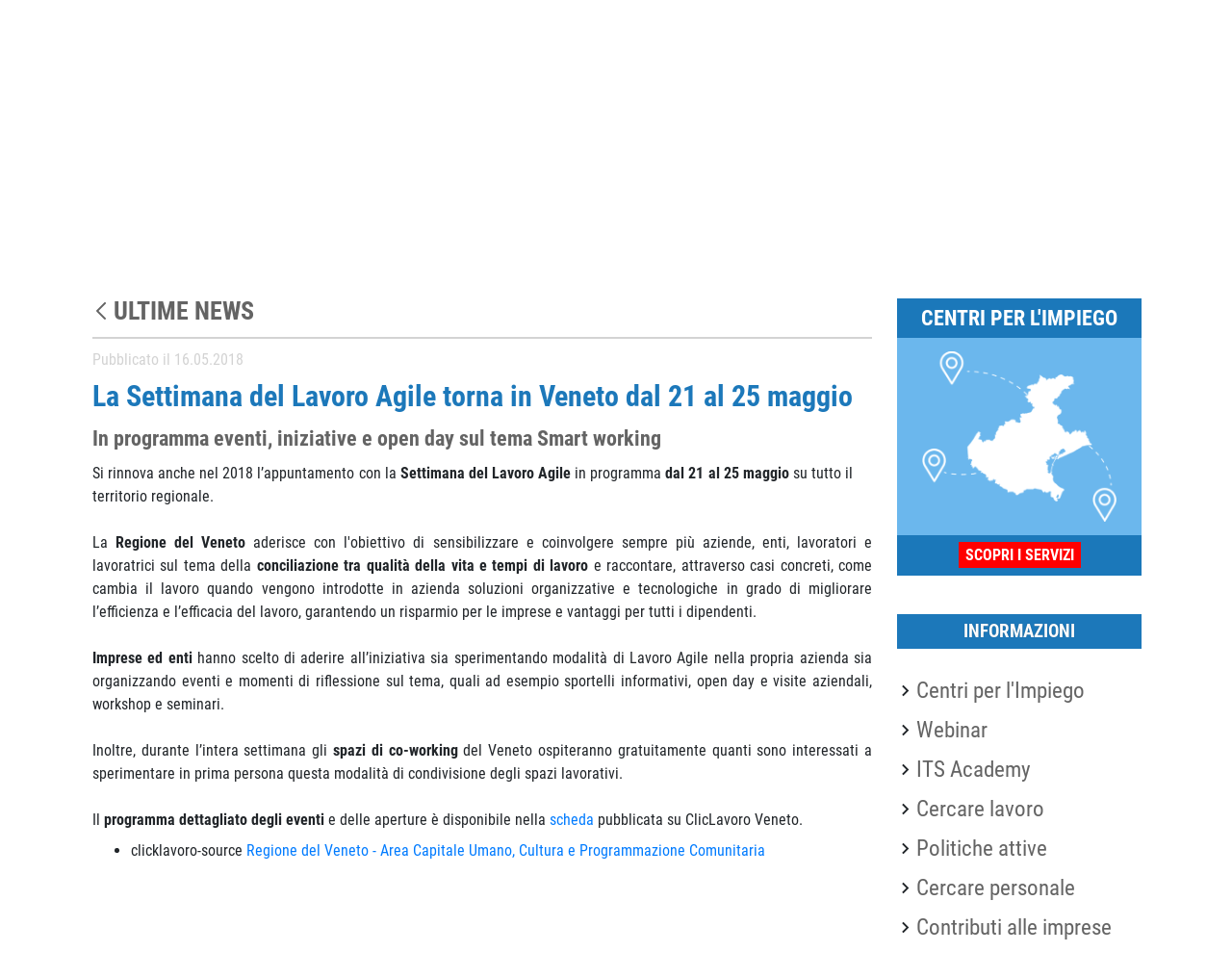

--- FILE ---
content_type: text/html;charset=UTF-8
request_url: https://www.cliclavoroveneto.it/fr/-/settimana-del-lavoro-agile-2018
body_size: 17098
content:
<!DOCTYPE html> <html class="ltr aui" dir="ltr" lang="fr-FR"> <head> <meta content="IE=Edge,chrome=1" http-equiv="X-UA-Compatible"> <meta http-equiv="cache-control" content="no-cache"> <meta content='CP="IDC DSP COR CURa ADMa OUR IND PHY ONL COM STA"' http-equiv="P3P"> <title>Settimana del Lavoro Agile 2018 - CliclavoroVeneto - CliclavoroRegioneVeneto</title> <meta charset="utf-8"> <meta content="width=device-width,minimum-scale=1,maximum-scale=1" name="viewport"> <link href="https://www.cliclavoroveneto.it/o/click_lavoro_veneto-theme/css/font_awesome.css" rel="stylesheet"> <link href="https://www.cliclavoroveneto.it/o/click_lavoro_veneto-theme/css/aos.css" rel="stylesheet"> <meta content="text/html; charset=UTF-8" http-equiv="content-type" /> <meta content="Si rinnova anche nel 2018 l’appuntamento con la Settimana del Lavoro Agile con eventi e iniziative su tutto il territorio regionale" lang="it-IT" name="description" /><meta content="news,general" lang="it-IT" name="keywords" /> <script data-senna-track="permanent" src="/o/frontend-js-lodash-web/lodash/lodash.js" type="text/javascript"></script> <script data-senna-track="permanent" src="/o/frontend-js-lodash-web/lodash/util.js" type="text/javascript"></script> <link href="https://www.cliclavoroveneto.it/o/click_lavoro_veneto-theme/images/favicon.ico" rel="icon" /> <link data-senna-track="temporary" href="https://www.cliclavoroveneto.it/-/settimana-del-lavoro-agile-2018" rel="canonical" /> <link data-senna-track="temporary" href="https://www.cliclavoroveneto.it/es/-/settimana-del-lavoro-agile-2018" hreflang="es-ES" rel="alternate" /> <link data-senna-track="temporary" href="https://www.cliclavoroveneto.it/-/settimana-del-lavoro-agile-2018" hreflang="x-default" rel="alternate" /> <link data-senna-track="temporary" href="https://www.cliclavoroveneto.it/-/settimana-del-lavoro-agile-2018" hreflang="it-IT" rel="alternate" /> <link data-senna-track="temporary" href="https://www.cliclavoroveneto.it/fr/-/settimana-del-lavoro-agile-2018" hreflang="fr-FR" rel="alternate" /> <link data-senna-track="temporary" href="https://www.cliclavoroveneto.it/en/-/settimana-del-lavoro-agile-2018" hreflang="en-US" rel="alternate" /> <link data-senna-track="temporary" href="https://www.cliclavoroveneto.it/de/-/settimana-del-lavoro-agile-2018" hreflang="de-DE" rel="alternate" /> <link class="lfr-css-file" data-senna-track="temporary" href="https://www.cliclavoroveneto.it/o/click_lavoro_veneto-theme/css/clay.css?browserId=other&amp;themeId=click_lavoro_venetotheme_WAR_click_lavoro_venetotheme&amp;minifierType=css&amp;languageId=fr_FR&amp;b=7110&amp;t=1758014058440" id="liferayAUICSS" rel="stylesheet" type="text/css" /> <link data-senna-track="temporary" href="/o/frontend-css-web/main.css?browserId=other&amp;themeId=click_lavoro_venetotheme_WAR_click_lavoro_venetotheme&amp;minifierType=css&amp;languageId=fr_FR&amp;b=7110&amp;t=1621918116190" id="liferayPortalCSS" rel="stylesheet" type="text/css" /> <link data-senna-track="temporary" href="/combo?browserId=other&amp;minifierType=&amp;themeId=click_lavoro_venetotheme_WAR_click_lavoro_venetotheme&amp;languageId=fr_FR&amp;b=7110&amp;com_liferay_asset_publisher_web_portlet_AssetPublisherPortlet_INSTANCE_W3RndwculBoe:%2Fcss%2Fmain.css&amp;com_liferay_journal_content_web_portlet_JournalContentPortlet_INSTANCE_0iGFbXy7e18w:%2Fcss%2Fmain.css&amp;com_liferay_portal_search_web_search_bar_portlet_SearchBarPortlet_INSTANCE_templateSearch:%2Fsearch%2Fbar%2Fcss%2Fmain.css&amp;com_liferay_product_navigation_product_menu_web_portlet_ProductMenuPortlet:%2Fcss%2Fmain.css&amp;com_liferay_site_navigation_menu_web_portlet_SiteNavigationMenuPortlet:%2Fcss%2Fmain.css&amp;t=1758014066000" id="89bdf98f" rel="stylesheet" type="text/css" /> <script data-senna-track="temporary" type="text/javascript">var Liferay=Liferay||{};
Liferay.Browser={acceptsGzip:function(){return true},getMajorVersion:function(){return 131},getRevision:function(){return"537.36"},getVersion:function(){return"131.0"},isAir:function(){return false},isChrome:function(){return true},isEdge:function(){return false},isFirefox:function(){return false},isGecko:function(){return true},isIe:function(){return false},isIphone:function(){return false},isLinux:function(){return false},isMac:function(){return true},isMobile:function(){return false},isMozilla:function(){return false},
isOpera:function(){return false},isRtf:function(){return true},isSafari:function(){return true},isSun:function(){return false},isWebKit:function(){return true},isWindows:function(){return false}};Liferay.Data=Liferay.Data||{};Liferay.Data.ICONS_INLINE_SVG=true;Liferay.Data.NAV_SELECTOR="#navigation";Liferay.Data.NAV_SELECTOR_MOBILE="#navigationCollapse";Liferay.Data.isCustomizationView=function(){return false};Liferay.Data.notices=[null];
Liferay.PortletKeys={DOCUMENT_LIBRARY:"com_liferay_document_library_web_portlet_DLPortlet",DYNAMIC_DATA_MAPPING:"com_liferay_dynamic_data_mapping_web_portlet_DDMPortlet",ITEM_SELECTOR:"com_liferay_item_selector_web_portlet_ItemSelectorPortlet"};Liferay.PropsValues={JAVASCRIPT_SINGLE_PAGE_APPLICATION_TIMEOUT:0,NTLM_AUTH_ENABLED:false,UPLOAD_SERVLET_REQUEST_IMPL_MAX_SIZE:314572800};
Liferay.ThemeDisplay={getLayoutId:function(){return"2"},getLayoutRelativeControlPanelURL:function(){return"/fr/group/cliclavoro/~/control_panel/manage?p_p_id\x3dcom_liferay_asset_publisher_web_portlet_AssetPublisherPortlet_INSTANCE_W3RndwculBoe"},getLayoutRelativeURL:function(){return"/fr/notizie"},getLayoutURL:function(){return"https://www.cliclavoroveneto.it/fr/notizie"},getParentLayoutId:function(){return"3"},isControlPanel:function(){return false},isPrivateLayout:function(){return"false"},isVirtualLayout:function(){return false},
getBCP47LanguageId:function(){return"fr-FR"},getCanonicalURL:function(){return"https://www.cliclavoroveneto.it/-/settimana-del-lavoro-agile-2018"},getCDNBaseURL:function(){return"https://www.cliclavoroveneto.it"},getCDNDynamicResourcesHost:function(){return""},getCDNHost:function(){return""},getCompanyGroupId:function(){return"10164"},getCompanyId:function(){return"10131"},getDefaultLanguageId:function(){return"it_IT"},getDoAsUserIdEncoded:function(){return""},getLanguageId:function(){return"fr_FR"},
getParentGroupId:function(){return"103901"},getPathContext:function(){return""},getPathImage:function(){return"/image"},getPathJavaScript:function(){return"/o/frontend-js-web"},getPathMain:function(){return"/fr/c"},getPathThemeImages:function(){return"https://www.cliclavoroveneto.it/o/click_lavoro_veneto-theme/images"},getPathThemeRoot:function(){return"/o/click_lavoro_veneto-theme"},getPlid:function(){return"103911"},getPortalURL:function(){return"https://www.cliclavoroveneto.it"},getScopeGroupId:function(){return"103901"},
getScopeGroupIdOrLiveGroupId:function(){return"103901"},getSessionId:function(){return""},getSiteAdminURL:function(){return"https://www.cliclavoroveneto.it/group/cliclavoro/~/control_panel/manage?p_p_lifecycle\x3d0\x26p_p_state\x3dmaximized\x26p_p_mode\x3dview"},getSiteGroupId:function(){return"103901"},getURLControlPanel:function(){return"/fr/group/control_panel?refererPlid\x3d103911"},getURLHome:function(){return"https://www.cliclavoroveneto.it/"},getUserEmailAddress:function(){return""},getUserId:function(){return"10134"},
getUserName:function(){return""},isAddSessionIdToURL:function(){return false},isFreeformLayout:function(){return false},isImpersonated:function(){return false},isSignedIn:function(){return false},isStateExclusive:function(){return false},isStateMaximized:function(){return false},isStatePopUp:function(){return false}};var themeDisplay=Liferay.ThemeDisplay;
Liferay.AUI={getAvailableLangPath:function(){return"available_languages.jsp?browserId\x3dother\x26themeId\x3dclick_lavoro_venetotheme_WAR_click_lavoro_venetotheme\x26colorSchemeId\x3dido\x26minifierType\x3djs\x26languageId\x3dfr_FR\x26b\x3d7110\x26t\x3d1746956298422"},getCombine:function(){return true},getComboPath:function(){return"/combo/?browserId\x3dother\x26minifierType\x3d\x26languageId\x3dfr_FR\x26b\x3d7110\x26t\x3d1621918117229\x26"},getDateFormat:function(){return"%d/%m/%Y"},getEditorCKEditorPath:function(){return"/o/frontend-editor-ckeditor-web"},
getFilter:function(){var filter="raw";filter="min";return filter},getFilterConfig:function(){var instance=this;var filterConfig=null;if(!instance.getCombine())filterConfig={replaceStr:".js"+instance.getStaticResourceURLParams(),searchExp:"\\.js$"};return filterConfig},getJavaScriptRootPath:function(){return"/o/frontend-js-web"},getLangPath:function(){return"aui_lang.jsp?browserId\x3dother\x26themeId\x3dclick_lavoro_venetotheme_WAR_click_lavoro_venetotheme\x26colorSchemeId\x3dido\x26minifierType\x3djs\x26languageId\x3dfr_FR\x26b\x3d7110\x26t\x3d1621918117229"},
getPortletRootPath:function(){return"/html/portlet"},getStaticResourceURLParams:function(){return"?browserId\x3dother\x26minifierType\x3d\x26languageId\x3dfr_FR\x26b\x3d7110\x26t\x3d1621918117229"}};Liferay.authToken="7YcJfa37";Liferay.currentURL="/fr/-/settimana-del-lavoro-agile-2018";Liferay.currentURLEncoded="%2Ffr%2F-%2Fsettimana-del-lavoro-agile-2018";</script> <script src="/o/js_loader_modules?t=1758014058440" type="text/javascript"></script> <script src="/o/js_loader_config?t=1746956319826" type="text/javascript"></script> <script src="/o/frontend-js-web/loader/config.js" type="text/javascript"></script> <script src="/o/frontend-js-web/loader/loader.3.js" type="text/javascript"></script> <script data-senna-track="permanent" src="/combo?browserId=other&minifierType=js&languageId=fr_FR&b=7110&t=1621918117229&/o/frontend-js-web/jquery/jquery.js&/o/frontend-js-web/clay/popper.js&/o/frontend-js-web/clay/bootstrap.js&/o/frontend-js-web/aui/aui/aui.js&/o/frontend-js-web/aui/aui-base-html5-shiv/aui-base-html5-shiv.js&/o/frontend-js-web/liferay/browser_selectors.js&/o/frontend-js-web/liferay/modules.js&/o/frontend-js-web/liferay/aui_sandbox.js&/o/frontend-js-web/clay/collapsible-search.js&/o/frontend-js-web/clay/side-navigation.js&/o/frontend-js-web/jquery/fm.js&/o/frontend-js-web/jquery/form.js&/o/frontend-js-web/misc/svg4everybody.js&/o/frontend-js-web/aui/arraylist-add/arraylist-add.js&/o/frontend-js-web/aui/arraylist-filter/arraylist-filter.js&/o/frontend-js-web/aui/arraylist/arraylist.js&/o/frontend-js-web/aui/array-extras/array-extras.js&/o/frontend-js-web/aui/array-invoke/array-invoke.js&/o/frontend-js-web/aui/attribute-base/attribute-base.js&/o/frontend-js-web/aui/attribute-complex/attribute-complex.js&/o/frontend-js-web/aui/attribute-core/attribute-core.js&/o/frontend-js-web/aui/attribute-observable/attribute-observable.js&/o/frontend-js-web/aui/attribute-extras/attribute-extras.js&/o/frontend-js-web/aui/base-base/base-base.js&/o/frontend-js-web/aui/base-pluginhost/base-pluginhost.js&/o/frontend-js-web/aui/classnamemanager/classnamemanager.js&/o/frontend-js-web/aui/datatype-xml-format/datatype-xml-format.js&/o/frontend-js-web/aui/datatype-xml-parse/datatype-xml-parse.js&/o/frontend-js-web/aui/dom-base/dom-base.js&/o/frontend-js-web/aui/dom-core/dom-core.js&/o/frontend-js-web/aui/dom-screen/dom-screen.js&/o/frontend-js-web/aui/dom-style/dom-style.js&/o/frontend-js-web/aui/event-base/event-base.js&/o/frontend-js-web/aui/event-custom-base/event-custom-base.js&/o/frontend-js-web/aui/event-custom-complex/event-custom-complex.js&/o/frontend-js-web/aui/event-delegate/event-delegate.js&/o/frontend-js-web/aui/event-focus/event-focus.js&/o/frontend-js-web/aui/event-hover/event-hover.js" type="text/javascript"></script> <script data-senna-track="permanent" src="/combo?browserId=other&minifierType=js&languageId=fr_FR&b=7110&t=1621918117229&/o/frontend-js-web/aui/event-key/event-key.js&/o/frontend-js-web/aui/event-mouseenter/event-mouseenter.js&/o/frontend-js-web/aui/event-mousewheel/event-mousewheel.js&/o/frontend-js-web/aui/event-outside/event-outside.js&/o/frontend-js-web/aui/event-resize/event-resize.js&/o/frontend-js-web/aui/event-simulate/event-simulate.js&/o/frontend-js-web/aui/event-synthetic/event-synthetic.js&/o/frontend-js-web/aui/intl/intl.js&/o/frontend-js-web/aui/io-base/io-base.js&/o/frontend-js-web/aui/io-form/io-form.js&/o/frontend-js-web/aui/io-queue/io-queue.js&/o/frontend-js-web/aui/io-upload-iframe/io-upload-iframe.js&/o/frontend-js-web/aui/io-xdr/io-xdr.js&/o/frontend-js-web/aui/json-parse/json-parse.js&/o/frontend-js-web/aui/json-stringify/json-stringify.js&/o/frontend-js-web/aui/node-base/node-base.js&/o/frontend-js-web/aui/node-core/node-core.js&/o/frontend-js-web/aui/node-event-delegate/node-event-delegate.js&/o/frontend-js-web/aui/node-event-simulate/node-event-simulate.js&/o/frontend-js-web/aui/node-focusmanager/node-focusmanager.js&/o/frontend-js-web/aui/node-pluginhost/node-pluginhost.js&/o/frontend-js-web/aui/node-screen/node-screen.js&/o/frontend-js-web/aui/node-style/node-style.js&/o/frontend-js-web/aui/oop/oop.js&/o/frontend-js-web/aui/plugin/plugin.js&/o/frontend-js-web/aui/pluginhost-base/pluginhost-base.js&/o/frontend-js-web/aui/pluginhost-config/pluginhost-config.js&/o/frontend-js-web/aui/querystring-stringify-simple/querystring-stringify-simple.js&/o/frontend-js-web/aui/queue-promote/queue-promote.js&/o/frontend-js-web/aui/selector-css2/selector-css2.js&/o/frontend-js-web/aui/selector-css3/selector-css3.js&/o/frontend-js-web/aui/selector-native/selector-native.js&/o/frontend-js-web/aui/selector/selector.js&/o/frontend-js-web/aui/widget-base/widget-base.js&/o/frontend-js-web/aui/widget-htmlparser/widget-htmlparser.js&/o/frontend-js-web/aui/widget-skin/widget-skin.js" type="text/javascript"></script> <script data-senna-track="permanent" src="/combo?browserId=other&minifierType=js&languageId=fr_FR&b=7110&t=1621918117229&/o/frontend-js-web/aui/widget-uievents/widget-uievents.js&/o/frontend-js-web/aui/yui-throttle/yui-throttle.js&/o/frontend-js-web/aui/aui-base-core/aui-base-core.js&/o/frontend-js-web/aui/aui-base-lang/aui-base-lang.js&/o/frontend-js-web/aui/aui-classnamemanager/aui-classnamemanager.js&/o/frontend-js-web/aui/aui-component/aui-component.js&/o/frontend-js-web/aui/aui-debounce/aui-debounce.js&/o/frontend-js-web/aui/aui-delayed-task-deprecated/aui-delayed-task-deprecated.js&/o/frontend-js-web/aui/aui-event-base/aui-event-base.js&/o/frontend-js-web/aui/aui-event-input/aui-event-input.js&/o/frontend-js-web/aui/aui-form-validator/aui-form-validator.js&/o/frontend-js-web/aui/aui-node-base/aui-node-base.js&/o/frontend-js-web/aui/aui-node-html5/aui-node-html5.js&/o/frontend-js-web/aui/aui-selector/aui-selector.js&/o/frontend-js-web/aui/aui-timer/aui-timer.js&/o/frontend-js-web/liferay/dependency.js&/o/frontend-js-web/liferay/dom_task_runner.js&/o/frontend-js-web/liferay/events.js&/o/frontend-js-web/liferay/language.js&/o/frontend-js-web/liferay/lazy_load.js&/o/frontend-js-web/liferay/liferay.js&/o/frontend-js-web/liferay/util.js&/o/frontend-js-web/liferay/global.bundle.js&/o/frontend-js-web/liferay/portal.js&/o/frontend-js-web/liferay/portlet.js&/o/frontend-js-web/liferay/workflow.js&/o/frontend-js-web/liferay/address.js&/o/frontend-js-web/liferay/form.js&/o/frontend-js-web/liferay/form_placeholders.js&/o/frontend-js-web/liferay/icon.js&/o/frontend-js-web/liferay/menu.js&/o/frontend-js-web/liferay/notice.js&/o/frontend-js-web/liferay/poller.js&/o/frontend-js-web/aui/async-queue/async-queue.js&/o/frontend-js-web/aui/base-build/base-build.js&/o/frontend-js-web/aui/cookie/cookie.js&/o/frontend-js-web/aui/event-touch/event-touch.js&/o/frontend-js-web/aui/overlay/overlay.js&/o/frontend-js-web/aui/querystring-stringify/querystring-stringify.js&/o/frontend-js-web/aui/widget-child/widget-child.js" type="text/javascript"></script> <script data-senna-track="permanent" src="/combo?browserId=other&minifierType=js&languageId=fr_FR&b=7110&t=1621918117229&/o/frontend-js-web/aui/widget-position-align/widget-position-align.js&/o/frontend-js-web/aui/widget-position-constrain/widget-position-constrain.js&/o/frontend-js-web/aui/widget-position/widget-position.js&/o/frontend-js-web/aui/widget-stack/widget-stack.js&/o/frontend-js-web/aui/widget-stdmod/widget-stdmod.js&/o/frontend-js-web/aui/aui-aria/aui-aria.js&/o/frontend-js-web/aui/aui-io-plugin-deprecated/aui-io-plugin-deprecated.js&/o/frontend-js-web/aui/aui-io-request/aui-io-request.js&/o/frontend-js-web/aui/aui-loading-mask-deprecated/aui-loading-mask-deprecated.js&/o/frontend-js-web/aui/aui-overlay-base-deprecated/aui-overlay-base-deprecated.js&/o/frontend-js-web/aui/aui-overlay-context-deprecated/aui-overlay-context-deprecated.js&/o/frontend-js-web/aui/aui-overlay-manager-deprecated/aui-overlay-manager-deprecated.js&/o/frontend-js-web/aui/aui-overlay-mask-deprecated/aui-overlay-mask-deprecated.js&/o/frontend-js-web/aui/aui-parse-content/aui-parse-content.js&/o/frontend-js-web/liferay/layout_exporter.js&/o/frontend-js-web/liferay/session.js&/o/frontend-js-web/liferay/deprecated.js" type="text/javascript"></script> <script data-senna-track="temporary" src="/o/js_bundle_config?t=1746956357224" type="text/javascript"></script> <script data-senna-track="temporary" type="text/javascript"></script> <link class="lfr-css-file" data-senna-track="temporary" href="https://www.cliclavoroveneto.it/o/click_lavoro_veneto-theme/css/main.css?browserId=other&amp;themeId=click_lavoro_venetotheme_WAR_click_lavoro_venetotheme&amp;minifierType=css&amp;languageId=fr_FR&amp;b=7110&amp;t=1758014058440" id="liferayThemeCSS" rel="stylesheet" type="text/css" /> <style data-senna-track="temporary" type="text/css">input.x-form-radio{width:13px !important}.portlet-borderless.iscrizione-unificata-portlet,.portlet-borderless.confermaadesionegg-portlet,.portlet-borderless.modifica-utente-portlet{padding:5px;background:#f5f4f4;box-shadow:0 1px 1px 0 rgba(0,0,0,0.37);margin-bottom:20px}html.aui body.cliclavoro-ido .global-search .internal-search .column-right #topbar-right a img{max-height:35px}html.aui body.cliclavoro-ido .global-search #column-facet div.facets a.facet-link span.facet-label-selected::before{display:inline !important;margin-left:-20px !important}html.aui body.cliclavoro-ido .global-search #column-facet div.facets a.facet-link span.facet-label::before{display:inline !important;margin-left:-15px !important}html.aui .new_form.global_search_2-portlet div.ricerca div.corso a.submit{color:white}</style> <style data-senna-track="temporary" type="text/css">.portlet-asset-publisher .portlet-close-icon{display:none}.portlet-site-map .portlet-close-icon{display:none}</style> <script type="text/javascript">Liferay.Loader.require("frontend-js-spa-web@2.0.34/liferay/init.es",function(frontendJsSpaWeb2034LiferayInitEs){(function(){var frontendJsSpaWebLiferayInitEs=frontendJsSpaWeb2034LiferayInitEs;(function(){var $=AUI.$;var _=AUI._;Liferay.SPA=Liferay.SPA||{};Liferay.SPA.cacheExpirationTime=-1;Liferay.SPA.clearScreensCache=true;Liferay.SPA.debugEnabled=false;Liferay.SPA.excludedPaths=["/c/document_library","/documents","/image"];Liferay.SPA.loginRedirect="";Liferay.SPA.navigationExceptionSelectors=':not([target\x3d"_blank"]):not([data-senna-off]):not([data-resource-href]):not([data-cke-saved-href]):not([data-cke-saved-href])';
Liferay.SPA.requestTimeout=0;Liferay.SPA.userNotification={message:"On dirait que cela prend plus de temps que pr\u00e9vu.",timeout:3E4,title:"Oups"};frontendJsSpaWebLiferayInitEs.default.init(function(app){app.setPortletsBlacklist({"com_liferay_site_navigation_directory_web_portlet_SitesDirectoryPortlet":true,"com_liferay_nested_portlets_web_portlet_NestedPortletsPortlet":true,"com_liferay_login_web_portlet_LoginPortlet":true,"com_liferay_login_web_portlet_FastLoginPortlet":true});app.setValidStatusCodes([221,
490,494,499,491,492,493,495,220])})})()})()},function(error){console.error(error)});</script><link data-senna-track="permanent" href="https://www.cliclavoroveneto.it/combo?browserId=other&minifierType=css&languageId=fr_FR&b=7110&t=1621918126679&/o/product-navigation-simulation-theme-contributor/css/simulation_panel.css&/o/product-navigation-product-menu-theme-contributor/product_navigation_product_menu.css&/o/product-navigation-control-menu-theme-contributor/product_navigation_control_menu.css" rel="stylesheet" type = "text/css" /> <script data-senna-track="permanent" src="https://www.cliclavoroveneto.it/combo?browserId=other&minifierType=js&languageId=fr_FR&b=7110&t=1621918126679&/o/product-navigation-control-menu-theme-contributor/product_navigation_control_menu.js" type = "text/javascript"></script> <script data-senna-track="temporary" type="text/javascript">if(window.Analytics)window._com_liferay_document_library_analytics_isViewFileEntry=false;</script> <script type="text/javascript">Liferay.on("ddmFieldBlur",function(event){if(window.Analytics)Analytics.send("fieldBlurred","Form",{fieldName:event.fieldName,focusDuration:event.focusDuration,formId:event.formId,page:event.page-1})});Liferay.on("ddmFieldFocus",function(event){if(window.Analytics)Analytics.send("fieldFocused","Form",{fieldName:event.fieldName,formId:event.formId,page:event.page-1})});
Liferay.on("ddmFormPageShow",function(event){if(window.Analytics)Analytics.send("pageViewed","Form",{formId:event.formId,page:event.page,title:event.title})});Liferay.on("ddmFormSubmit",function(event){if(window.Analytics)Analytics.send("formSubmitted","Form",{formId:event.formId})});Liferay.on("ddmFormView",function(event){if(window.Analytics)Analytics.send("formViewed","Form",{formId:event.formId,title:event.title})});</script> <script src="https://cdn.userbot.ai/widget-chat/dist/userbot.js" type="text/javascript"></script> <script>console.log("distruggo istanza Userbot");if(window.Userbot());</script> <script src="https://www.cliclavoroveneto.it/o/click_lavoro_veneto-theme/js/fingerprint.js"></script> <script src="https://www.cliclavoroveneto.it/o/click_lavoro_veneto-theme/js/cliclavoro.js"></script> <script src="https://www.cliclavoroveneto.it/o/click_lavoro_veneto-theme/js/fingerprint.js"></script> <script src="https://www.cliclavoroveneto.it/o/click_lavoro_veneto-theme/js/aos.js"></script> <script src="https://www.cliclavoroveneto.it/o/click_lavoro_veneto-theme/js/infinite-ajax-scroll.js"></script> </head> <body class=" controls-visible cliclavoro-ido yui3-skin-sam signed-out public-page site"> <div class="mobile-menu-bar"> <input class="menu-btn collapsed" type="checkbox" id="menu-btn"  data-target="#top-navigation" data-toggle="collapse" type="button" aria-expanded="false">
      <label id="menu-label" class="menu-icon" for="menu-btn"><span class="navicon"></span></label>
    </div>
    <div id="wrapper">
      <div class="">
        <div class="header-container">
<div class="toolbar-table">
	<div class="toolbar-row">
		<div class="toolbar-cell-first">
			<nav class="navbar primary-color header">
				<ul class="navbar-nav mr-auto">
					<li class="nav-item">
		        		<a  class="current"  href="https://www.cliclavoroveneto.it/fr/home" >Home</a>
		      		</li>
								<li class="nav-item">
		              				<a  href="https://www.cliclavoroveneto.it/cpiveneto" >
		                			Centri per l&#39;impiego</a>
		            			</li>
								<li class="nav-item">
		              				<a  class="current"  href="https://www.cliclavoroveneto.it/fr/notizie" >
		                			Notizie</a>
		            			</li>
								<li class="nav-item">
		              				<a  href="https://www.cliclavoroveneto.it/fr/servizi" >
		                			Servizi</a>
		            			</li>
								<li class="nav-item">
		              				<a  href="https://www.cliclavoroveneto.it/fr/informazioni" >
		                			Informazioni</a>
		            			</li>
								<li class="nav-item">
		              				<a  href="https://www.cliclavoroveneto.it/rubriche-editoriali" >
		                			Rubriche</a>
		            			</li>
								<li class="nav-item">
		              				<a  href="https://www.cliclavoroveneto.it/help-desk" >
		                			Assistenza</a>
		            			</li>
								<li class="nav-item">
		              				<a  href="https://www.cliclavoroveneto.it/fr/contatti" >
		                			Contatti</a>
		            			</li>
								<li class="nav-item">
		              				<a  href="https://www.cliclavoroveneto.it/fr/legal" >
		                			Informazioni Legali e Privacy</a>
		            			</li>
					
				</ul>
			</nav>
		</div>
		<div class="toolbar-cell-second">
			<nav class="navbar primary-color header">
				<ul class="navbar-nav social-bar">
		
					<li class="nav-search">
						<div>
							<a href="risultati-ricerca" target="_self">
								<img alt="icona di ricarca" class="icon-search" src="https://www.cliclavoroveneto.it/o/click_lavoro_veneto-theme/images/cliclavoro-ido/icons/search.png"/> </a> </div> </li> <li class="nav-item"> <div class="social facebook" > <a class="icon-facebook" href="https://www.facebook.com/pages/Cliclavoro-Veneto/592237004180545" target="_blank" rel="nofollow"><span class="hide">Facebook</span></a> </div> </li> <li class="nav-item"> <div class="social instagram" > <a class="icon-instagram" href="https://www.instagram.com/cliclavoroveneto" target="_blank" rel="nofollow"><span class="hide">Instagram</span></a> </div> </li> <li class="nav-item"> <div class="social linkedin"> <a class="icon-linkedin" href="https://www.linkedin.com/company/cliclavoro-veneto" target="_blank" rel="nofollow"><span class="hide">LinkedIn</span></a> </div> </li> <li class="nav-item"> <div class="social twitter"> <a class="twitter-icon" title="Twitter" href="https://twitter.com/CLVeneto" target="_blank" rel="nofollow" style="height: 21px;"><svg xmlns="http://www.w3.org/2000/svg" viewBox="0 0 512 512" style="width: 19px;position: relative;bottom: 6px;"><!--! Font Awesome Pro 6.4.2 by @fontawesome - https://fontawesome.com License - https://fontawesome.com/license (Commercial License) Copyright 2023 Fonticons, Inc. --><path d="M389.2 48h70.6L305.6 224.2 487 464H345L233.7 318.6 106.5 464H35.8L200.7 275.5 26.8 48H172.4L272.9 180.9 389.2 48zM364.4 421.8h39.1L151.1 88h-42L364.4 421.8z" fill="white"></path></svg></a> </div> </li> <li class="nav-item"> <div class="social youtube"> <a class="icon-youtube-play" href="https://www.youtube.com/channel/UCsAaIjGYpKwsSz8gcuQ3B2w" target="_blank" rel="nofollow"><span class="hide">YouTube</span></a> </div> </li> </ul> </nav> </div> </div> </div> <div class="top-access-bar"> <span class="" id="phoneNavResponsiveButton"> <a class="" data-navid="phoneNav" id="phoneNavbarBtn" tabindex="0"> <span class="" style="font-style: italic" data-signed="false"></span> </a> </span> <div class="container "> <div class=""> <a class="" href="http://myid.clic33.geisoft.org:9999" id="login-button-no-frame"> customThemeSignin </a> </div> </div> </div> <div class="" id="phoneNavigationContainer" data-signed="false"> </div> <div class="welcome-logo-container"> <div class="row"> <div class="col-md-9"> <a class="logo" href="https://www.cliclavoroveneto.it/fr"></a> </div> <div class="col-md-3"> <a class="regione" href="https://www.regione.veneto.it"></a> </div> </div> </div> </div> <div class="" id="menuwrapperid"> <nav aria-expanded="false" class="collapse" id="top-navigation" data-info="navigation"> <ul class="navbar-blank navbar-nav navbar-site nav"> <li class="lfr-nav-item nav-item dropdown"> <div> <a onmouseover="resetServiziMenu()" class="nav-link text-truncate first-level-istitutional-menu-anchor" href="https://www.cliclavoroveneto.it/fr/lavoratori" > Lavoratori </a> </div> <div class="nav-arrow"><i class="material-icons arrow-right">arrow_right</i><i style="display:none" class="material-icons arrow-down">arrow_drop_down</i></div> <div id="submenu_1" class="child-menu dropdown-menu" style="display:none"> <div> <ul class="child-pages"> <li class="main-inline-menu"> <ul> <li> <div><a href="https://www.cliclavoroveneto.it/fr/catalogo-opal1" > <img alt="Catalogo Opal" src="/image/layout_icon?img_id=219855321&t=1768890890942" /> Catalogo Opal </a></div> </li> <li> <div><a href="https://www.cliclavoroveneto.it/fr/centro-per-impiego-online" > <img alt="Centro per l&#39;Impiego Online" src="/image/layout_icon?img_id=203662717&t=1768890890944" /> Centro per l&#39;Impiego Online </a></div> </li> <li> <div><a href="https://www.cliclavoroveneto.it/fr/cerca-corsi-formazione-lavoratori" > <img alt="Cerca corsi di formazione" src="/image/layout_icon?img_id=203662729&t=1768890890945" /> Cerca corsi di formazione </a></div> </li> <li> <div><a href="https://www.cliclavoroveneto.it/fr/cerca-offerte-lavoro-lavoratori" > <img alt="Cerca offerte di lavoro" src="/image/layout_icon?img_id=203662743&t=1768890890947" /> Cerca offerte di lavoro </a></div> </li> <li> <div><a href="https://www.cliclavoroveneto.it/fr/sportelli-lavoro-e-orientamento-lavoratori" > <img alt="Sportelli lavoro e orientamento" src="/image/layout_icon?img_id=203662827&t=1768890890948" /> Sportelli lavoro e orientamento </a></div> </li> </ul> </li> </ul> </div> </div> </li> <li class="lfr-nav-item nav-item dropdown"> <div> <a onmouseover="resetServiziMenu()" class="nav-link text-truncate first-level-istitutional-menu-anchor" href="https://www.cliclavoroveneto.it/fr/aziende" > Aziende </a> </div> <div class="nav-arrow"><i class="material-icons arrow-right">arrow_right</i><i style="display:none" class="material-icons arrow-down">arrow_drop_down</i></div> <div id="submenu_2" class="child-menu dropdown-menu" style="display:none"> <div> <ul class="child-pages"> <li class="main-inline-menu"> <ul> <li> <div><a href="https://www.cliclavoroveneto.it/fr/adempimenti-formazione-regionale-aziende" > <img alt="Adempimenti Formazione Regionale" src="/image/layout_icon?img_id=203662841&t=1768890890963" /> Adempimenti Formazione Regionale </a></div> </li> <li> <div><a href="https://www.cliclavoroveneto.it/fr/apprendistato-agfa-aziende" > <img alt="Apprendistato - AGFA" src="/image/layout_icon?img_id=203662853&t=1768890890965" /> Apprendistato - AGFA </a></div> </li> <li> <div><a href="https://www.cliclavoroveneto.it/fr/cpi-online-aziende" > <img alt="Centro per l&#39;Impiego Online Aziende" src="/image/layout_icon?img_id=204859810&t=1768890890966" /> Centro per l&#39;Impiego Online Aziende </a></div> </li> <li> <div><a href="https://www.cliclavoroveneto.it/fr/comunicazioni-obbligatorie-aziende" > <img alt="CO_Veneto - Comunicazioni Obbligatorie" src="/image/layout_icon?img_id=203662900&t=1768890890967" /> CO_Veneto - Comunicazioni Obbligatorie </a></div> </li> <li> <div><a href="https://www.cliclavoroveneto.it/fr/collocamento-mirato-aziende" > <img alt="Collocamento Mirato" src="/image/layout_icon?img_id=203662888&t=1768890890969" /> Collocamento Mirato </a></div> </li> </ul> </li> <li class="main-inline-menu"> <ul> <li> <div><a href="https://www.cliclavoroveneto.it/fr/mobilita-nella-p.a.-art-34bis" > <img alt="MOBILITA&#39; NELLA P.A. - ART 34bis" src="/image/layout_icon?img_id=203662924&t=1768890890970" /> MOBILITA&#39; NELLA P.A. - ART 34bis </a></div> </li> </ul> </div> </div> </li> <li class="lfr-nav-item nav-item dropdown"> <div> <a onmouseover="resetServiziMenu()" class="nav-link text-truncate first-level-istitutional-menu-anchor" href="https://www.cliclavoroveneto.it/fr/studenti" > Studenti </a> </div> <div class="nav-arrow"><i class="material-icons arrow-right">arrow_right</i><i style="display:none" class="material-icons arrow-down">arrow_drop_down</i></div> <div id="submenu_3" class="child-menu dropdown-menu" style="display:none"> <div> <ul class="child-pages"> <li class="main-inline-menu"> <ul> <li> <div><a href="https://www.cliclavoroveneto.it/fr/cerca-corsi-di-formazione-studenti" > <img alt="Cerca corsi di formazione" src="/image/layout_icon?img_id=203662934&t=1768890890985" /> Cerca corsi di formazione </a></div> </li> <li> <div><a href="https://www.cliclavoroveneto.it/fr/cerca-offerte-lavoro-studenti" > <img alt="Cerca offerte di lavoro" src="/image/layout_icon?img_id=203662947&t=1768890890986" /> Cerca offerte di lavoro </a></div> </li> <li> <div><a href="https://www.cliclavoroveneto.it/fr/offerta-formativa-universitaria-studenti" > <img alt="Offerta formativa universitaria" src="/image/layout_icon?img_id=203662985&t=1768890890987" /> Offerta formativa universitaria </a></div> </li> <li> <div><a href="https://www.cliclavoroveneto.it/fr/istruzione-secondaria-studenti" > <img alt="SopraLaMedia" src="/image/layout_icon?img_id=203662973&t=1768890890989" /> SopraLaMedia </a></div> </li> <li> <div><a href="https://www.cliclavoroveneto.it/fr/sportelli-lavoro-e-orientamento-studenti" > <img alt="Sportelli lavoro e orientamento" src="/image/layout_icon?img_id=203662997&t=1768890890990" /> Sportelli lavoro e orientamento </a></div> </li> </ul> </li> </ul> </div> </div> </li> <li class="lfr-nav-item nav-item dropdown"> <div> <a onmouseover="resetServiziMenu()" class="nav-link text-truncate first-level-istitutional-menu-anchor" href="https://www.cliclavoroveneto.it/fr/operatori" > Operatori </a> </div> <div class="nav-arrow"><i class="material-icons arrow-right">arrow_right</i><i style="display:none" class="material-icons arrow-down">arrow_drop_down</i></div> <div id="submenu_4" class="child-menu dropdown-menu" style="display:none"> <div> <ul class="child-pages"> <li class="main-inline-menu"> <ul> <li> <div><a href="https://www.cliclavoroveneto.it/fr/accesso-agli-atti-silv-clv" > <img alt="Accesso agli Atti - SILV" src="/image/layout_icon?img_id=220771928&t=1768890891026" /> Accesso agli Atti - SILV </a></div> </li> <li> <div><a href="https://www.cliclavoroveneto.it/fr/accreditamento-on-line-operatori" > <img alt="Accreditamento On Line" src="/image/layout_icon?img_id=203663009&t=1768890891027" /> Accreditamento On Line </a></div> </li> <li> <div><a href="https://www.cliclavoroveneto.it/fr/adempimenti-formazione-regionale-operatori" > <img alt="Adempimenti Formazione Regionale" src="/image/layout_icon?img_id=203663021&t=1768890891029" /> Adempimenti Formazione Regionale </a></div> </li> <li> <div><a href="https://www.cliclavoroveneto.it/fr/anagrafe-regionale-studenti-operatori" > <img alt="Anagrafe degli Studenti - ARS" src="/image/layout_icon?img_id=203663033&t=1768890891030" /> Anagrafe degli Studenti - ARS </a></div> </li> <li> <div><a href="https://www.cliclavoroveneto.it/fr/apprendistato-agfa-operatori" > <img alt="Apprendistato - AGFA" src="/image/layout_icon?img_id=203663048&t=1768890891032" /> Apprendistato - AGFA </a></div> </li> </ul> </li> <li class="main-inline-menu"> <ul> <li> <div><a href="https://www.cliclavoroveneto.it/fr/bandi-fondo-regionale-disabili" > <img alt="Bandi Fondo Regionale Disabili" src="/image/layout_icon?img_id=211823018&t=1768890891033" /> Bandi Fondo Regionale Disabili </a></div> </li> <li> <div><a href="https://www.cliclavoroveneto.it/fr/catalogo-opal2" > <img alt="Catalogo Opal" src="/image/layout_icon?img_id=219855344&t=1768890891034" /> Catalogo Opal </a></div> </li> <li> <div><a href="https://www.cliclavoroveneto.it/fr/operatori-cpi-online-aziende" > <img alt="Centro per l&#39;Impego Online Aziende" src="/image/layout_icon?img_id=204884961&t=1768890891036" /> Centro per l&#39;Impego Online Aziende </a></div> </li> <li> <div><a href="https://www.cliclavoroveneto.it/fr/cerca-corsi-formazione-operatori" > <img alt="Cerca corsi di formazione" src="/image/layout_icon?img_id=203663060&t=1768890891037" /> Cerca corsi di formazione </a></div> </li> <li> <div><a href="https://www.cliclavoroveneto.it/fr/comunicazioni-obbligatorie-operatori" > <img alt="CO_Veneto - Comunicazioni Obbligatorie" src="/image/layout_icon?img_id=203663083&t=1768890891038" /> CO_Veneto - Comunicazioni Obbligatorie </a></div> </li> </ul> </li> <li class="main-inline-menu"> <ul> <li> <div><a href="https://www.cliclavoroveneto.it/fr/gestionale-politiche-attive-ido" > <img alt="Gestionale Politiche Attive (IDO)" src="/image/layout_icon?img_id=204698733&t=1768890891040" /> Gestionale Politiche Attive (IDO) </a></div> </li> <li> <div><a href="https://www.cliclavoroveneto.it/fr/inserisci-percorso-operatori" > <img alt="Inserisci Percorsi Iniziative Regionali" src="/image/layout_icon?img_id=203663095&t=1768890891041" /> Inserisci Percorsi Iniziative Regionali </a></div> </li> <li> <div><a href="https://www.cliclavoroveneto.it/fr/sils-sistema-informativo-lavoro-sociale" > <img alt="SILS - Sistema Informativo Lavoro Sociale" src="/image/layout_icon?img_id=206067694&t=1768890891042" /> SILS - Sistema Informativo Lavoro Sociale </a></div> </li> <li> <div><a href="https://www.cliclavoroveneto.it/fr/istruzione-secondaria-operatori" > <img alt="SopraLaMedia" src="/image/layout_icon?img_id=203663118&t=1768890891044" /> SopraLaMedia </a></div> </li> <li> <div><a href="https://supportoformazione.regione.veneto.it/" > <img alt="Spazio Operatori Formazione e Istruzione" src="/image/layout_icon?img_id=206687785&t=1768890891044" /> Spazio Operatori Formazione e Istruzione </a></div> </li> </ul> </li> <li class="main-inline-menu"> <ul> <li> <div><a href="https://www.cliclavoroveneto.it/fr/sportelli-lavoro-e-orientamento-operatori" > <img alt="Sportelli lavoro e orientamento" src="/image/layout_icon?img_id=203663142&t=1768890891046" /> Sportelli lavoro e orientamento </a></div> </li> <li> <div><a href="https://www.cliclavoroveneto.it/fr/univeneto-operatori" > <img alt="Univeneto" src="/image/layout_icon?img_id=203663154&t=1768890891047" /> Univeneto </a></div> </li> <li> <div><a href="https://www.cliclavoroveneto.it/fr/verifichepa-operatori" > <img alt="Verifiche PA" src="/image/layout_icon?img_id=203663166&t=1768890891048" /> Verifiche PA </a></div> </li> </ul> </div> </div> </li> </ul> <ul style="display:none !important" class="navbar-toolbar navbar-blank navbar-nav navbar-site nav top-menu-mobile"> <li class="lfr-nav-item nav-item dropdown"> <div> <a class="nav-link text-truncate" href="https://www.cliclavoroveneto.it/cpiveneto" > Centri per l&#39;impiego </a> </div> </li> <li class="lfr-nav-item nav-item dropdown"> <div> <a class="nav-link text-truncate" href="https://www.cliclavoroveneto.it/fr/notizie" > Notizie </a> </div> </li> <li class="lfr-nav-item nav-item dropdown"> <div> <a class="nav-link text-truncate" href="https://www.cliclavoroveneto.it/fr/servizi" > Servizi </a> </div> </li> <li class="lfr-nav-item nav-item dropdown"> <div> <a class="nav-link text-truncate" href="https://www.cliclavoroveneto.it/fr/informazioni" > Informazioni </a> </div> </li> <li class="lfr-nav-item nav-item dropdown"> <div> <a class="nav-link text-truncate" href="https://www.cliclavoroveneto.it/rubriche-editoriali" > Rubriche </a> </div> </li> <li class="lfr-nav-item nav-item dropdown"> <div> <a class="nav-link text-truncate" href="https://www.cliclavoroveneto.it/help-desk" > Assistenza </a> </div> </li> <li class="lfr-nav-item nav-item dropdown"> <div> <a class="nav-link text-truncate" href="https://www.cliclavoroveneto.it/fr/contatti" > Contatti </a> </div> </li> <li class="lfr-nav-item nav-item dropdown"> <div> <a class="nav-link text-truncate" href="https://www.cliclavoroveneto.it/fr/legal" > Informazioni Legali e Privacy </a> </div> </li> </ul> </nav> <div class="navbar navbar-classic navbar-expand-md navbar-light pb-3 head3" id="navigationSubMenu"></div> </div> <script>$(document).ready(function(){topMenuBehavior()});$(window).resize(function(){topMenuBehavior()});function showAllServizi(){$(".servizi-lielements").fadeIn();$(".servizi-lielement-showall").hide()}
function resetServiziMenu(){$(".servizi-lielements").hide();if(document.querySelectorAll(".servizi-lielements")[0]!=undefined){document.querySelectorAll(".servizi-lielements")[0].style.display="";document.querySelectorAll(".servizi-lielements")[1].style.display="";document.querySelectorAll(".servizi-lielements")[2].style.display="";document.querySelectorAll(".servizi-lielements")[3].style.display=""}$(".servizi-lielement-showall").show()}
function topMenuBehavior(){if($(window).width()>1034){$("#menu-label").off("click");$("li.lfr-nav-item").off("click");$("li.lfr-nav-item").unbind("mouseenter");$("li.lfr-nav-item").unbind("mouseleave");$(".lfr-nav-child-toggle").unbind("click");$("#menu-label").unbind("click");$("[id^\x3dsubmenu_]").show();$(window).unbind("mouseover");$("ul.navbar-site").unbind("mouseover");$(".head3").unbind("mouseover");$("li.lfr-nav-item").unbind("mouseover");$("li.lfr-nav-item .child-menu").removeClass("dropdown-menu-mobile");
$("li.lfr-nav-item .child-menu").addClass("dropdown-menu");$("li.lfr-nav-item .nav-link").css("font-size","1.2rem");$(".child-menu.dropdown-menu").hide();$("li.lfr-nav-item\x3ediv\x3ei").hide();$("li.lfr-nav-item .nav-link").css("padding-top","5px");$("li.lfr-nav-item .nav-link").css("height","unset");$("#menu-title-servizi").hide();var timer;$("li.lfr-nav-item").mouseenter(function(){event.stopPropagation();$("#navigationSubMenu").empty();var id=$(this).find("div.child-menu").first().attr("id");
var subMenuElement=$("#"+$(this).find("div.child-menu").first().attr("id")).clone();subMenuElement.css("display","block");timer=setTimeout(function(){subMenuElement.appendTo("#navigationSubMenu")},300)}).mouseleave(function(){clearTimeout(timer)});$(window).mouseover(function(){$("#navigationSubMenu").empty()});$("ul.navbar-site").mouseover(function(){event.stopPropagation()});$(".head3").mouseover(function(){event.stopPropagation()})}else{$("#menu-label").off("click");$("li.lfr-nav-item").off("click");
$("li.lfr-nav-item").unbind("mouseenter");$("li.lfr-nav-item").unbind("mouseleave");$(".lfr-nav-child-toggle").unbind("click");$("#menu-label").unbind("click");$(window).unbind("mouseover");$("ul.navbar-site").unbind("mouseover");$(".head3").unbind("mouseover");$("li.lfr-nav-item").unbind("mouseover");$(".first-level-istitutional-menu-anchor").removeAttr("href");$("li.lfr-nav-item .nav-link").css("height","36px");$("li.lfr-nav-item .nav-link").css("padding-top","6px");$("li.lfr-nav-item .nav-link").css("font-size",
"1.4rem");$("li.lfr-nav-item .child-menu").removeClass("dropdown-menu");$("[id^\x3dsubmenu_]").hide();$(".arrow-right").show();$("li.lfr-nav-item .child-menu").addClass("dropdown-menu-mobile");$("#menu-title-servizi").show();$("#menu-label").click(function(){if($("#menu-btn").hasClass("collapsed")){if($(window).width()<768)$(".welcome-section").css("margin-top","-31px");$("#menu-label").css("background","#26aee1")}else{if($(window).width()<768)$(".welcome-section").css("margin-top","unset");$("#menu-label").css("background",
"unset")}});$("li.lfr-nav-item").click(function(){console.log("click-mobile");if($(this).find("div.nav-arrow i.arrow-right").is(":visible")){console.log("click-mobile-arrow-right");$(".child-menu.dropdown-menu-mobile").hide();$(this).find("div.child-menu").show();$(this).find("div.child-menu").first().show();$("i.arrow-down").hide();$("i.arrow-right").show();$(this).find("i.arrow-right").hide();$(this).find("i.arrow-down").show()}else if($(this).find("i.arrow-down").is(":visible")){console.log("click-mobile-arrow-left");
$(".child-menu.dropdown-menu-mobile").hide();$("div.child-menu").first().hide();$("i.arrow-down").hide();$("i.arrow-right").show()}});$(".dropdown-menu-mobile a").click(function(){event.stopPropagation()})}};</script> </div> <section class=""> <div class="container"> <div class="clic3-70-30-hp" id="main-content" role="main"> <div class="portlet-layout row"> <div class="col-md-9 portlet-column portlet-column-first" id="column-1"> <div class="portlet-dropzone portlet-column-content portlet-column-content-first" id="layout-column_column-1"> <div class="portlet-boundary portlet-boundary_com_liferay_asset_publisher_web_portlet_AssetPublisherPortlet_ portlet-static portlet-static-end portlet-borderless-clic3-notitle portlet-asset-publisher asset-publisher-custom-notizie" id="p_p_id_com_liferay_asset_publisher_web_portlet_AssetPublisherPortlet_INSTANCE_W3RndwculBoe_" > <span id="p_com_liferay_asset_publisher_web_portlet_AssetPublisherPortlet_INSTANCE_W3RndwculBoe"></span> <section class="portlet" id="portlet_com_liferay_asset_publisher_web_portlet_AssetPublisherPortlet_INSTANCE_W3RndwculBoe"> <div class="portlet-content"> <div class="autofit-float autofit-row portlet-header"> <div class="autofit-col autofit-col-expand"> <h1 class="portlet-title"> <span class="portlet-title-text">Agrégateur de contenus</span> </h1> </div> <div class="autofit-col autofit-col-end"> <div class="autofit-section"> </div> </div> </div> <div class="portlet-content"> <div class=" portlet-content-container" > <div class="portlet-body"> <div> <div class="h2"> <span class="header-back-to" > <a href="javascript:;" target="_self" class=" lfr-icon-item taglib-icon" id="_com_liferay_asset_publisher_web_portlet_AssetPublisherPortlet_INSTANCE_W3RndwculBoe_rjus__column1__0" onClick="event.preventDefault();submitForm(document.hrefFm, &#39;https://www.cliclavoroveneto.it/fr/notizie/-/asset_publisher/W3RndwculBoe/&#39;)" data-senna-off="true" > <span id="qfkd__column1__0"><svg class="lexicon-icon lexicon-icon-angle-left" focusable="false" role="presentation" title="angle-left" ><use data-href="https://www.cliclavoroveneto.it/o/click_lavoro_veneto-theme/images/lexicon/icons.svg#angle-left"></use></svg></span> <span class="taglib-text sr-only">null</span> </a> </span> </div> <div class="asset-detail-date-title"> <span class="clic3-header-title-date">Pubblicato il 16.05.2018</span> <!-- <span class="header-title">Settimana del Lavoro Agile 2018</span> --> <div class="pull-right"> </div> </div> <div class="asset-full-content clearfix default-asset-publisher show-asset-title"> <div class="asset-content" id="_com_liferay_asset_publisher_web_portlet_AssetPublisherPortlet_INSTANCE_W3RndwculBoe_131542656"> <div class="clearfix journal-content-article" data-analytics-asset-id="131542651" data-analytics-asset-title="Settimana del Lavoro Agile 2018" data-analytics-asset-type="web-content"> <div class="article"> <div class="mainContent"> <h1>La Settimana del Lavoro Agile torna in Veneto dal 21 al 25 maggio</h1> <h2>In programma eventi, iniziative e open day sul tema Smart working</h2> <p style="text-align: justify;"><span style="text-align: justify;"><img alt="" src="/documents/103901/2203402/lavoro+agile+2018+def+rif.png/4bf2f688-d60e-4d44-942f-04b3c39eeab7?t=1525852251000" style="float: right;" />Si rinnova anche nel 2018 l’appuntamento con la </span><strong style="text-align: justify; font-family: &quot;Roboto Condensed&quot;, sans-serif; font-size: 1rem;">Settimana del Lavoro Agile</strong><span style="text-align: justify;"> in programma </span><strong style="text-align: justify; font-family: &quot;Roboto Condensed&quot;, sans-serif; font-size: 1rem;">dal 21 al 25 maggio </strong><span style="text-align: justify;">su tutto il territorio regionale.</span><br /> <br /> <span style="text-align: justify;">La </span><strong style="text-align: justify; font-family: &quot;Roboto Condensed&quot;, sans-serif; font-size: 1rem;">Regione del Veneto</strong><span style="text-align: justify;"> aderisce con l'obiettivo di sensibilizzare e coinvolgere sempre più aziende, enti, lavoratori e lavoratrici sul tema della </span><strong style="text-align: justify; font-family: &quot;Roboto Condensed&quot;, sans-serif; font-size: 1rem;">conciliazione tra qualità della vita e tempi di lavoro</strong><span style="text-align: justify;"> e raccontare, attraverso casi concreti, come cambia il lavoro quando vengono introdotte in azienda soluzioni organizzative e tecnologiche in grado di migliorare l’efficienza e l’efficacia del lavoro, garantendo un risparmio per le imprese e vantaggi per tutti i dipendenti.</span><br /> <br /> <strong style="text-align: justify; font-family: &quot;Roboto Condensed&quot;, sans-serif; font-size: 1rem;">Imprese ed enti</strong><span style="text-align: justify;"> hanno scelto di aderire all’iniziativa sia sperimentando modalità di Lavoro Agile nella propria azienda sia organizzando eventi e momenti di riflessione sul tema, quali ad esempio sportelli informativi, open day e visite aziendali, workshop e seminari.</span><br /> <br /> <span style="text-align: justify;">Inoltre, durante l’intera settimana gli </span><strong style="text-align: justify; font-family: &quot;Roboto Condensed&quot;, sans-serif; font-size: 1rem;">spazi di co-working</strong><span style="text-align: justify;"> del Veneto ospiteranno gratuitamente quanti sono interessati a sperimentare in prima persona questa modalità di condivisione degli spazi lavorativi.</span><br /> <br /> <span style="text-align: justify;">Il </span><strong style="text-align: justify; font-family: &quot;Roboto Condensed&quot;, sans-serif; font-size: 1rem;">programma dettagliato degli eventi</strong><span style="text-align: justify;"> e delle aperture è disponibile nella <a href="http://www.cliclavoroveneto.it/smart-working-lavoro-agile" target="_blank">scheda </a>pubblicata su ClicLavoro Veneto.</span></p> </div> <div class="sourceContent"> <ul> <li> <span>clicklavoro-source</span> <a href="http://www.regione.veneto.it/web/guest/area-capitale-umano-cultura-e-programmazione-comunitaria" target="_blank">Regione del Veneto - Area Capitale Umano, Cultura e Programmazione Comunitaria</a> </li> </ul> </div> </div> </div> <div class="pull-right"> </div> <!-- commentato per togliere il visualizza in calce <div class="asset-more"> <a href="https://www.cliclavoroveneto.it/fr/-/settimana-del-lavoro-agile-2018">Voir &raquo;</a> </div> --> </div> </div> </div> </div> </div> </div> </div> </section> </div> </div> </div> <div class="col-md-3 portlet-column portlet-column-last" id="column-2"> <div class="portlet-dropzone portlet-column-content portlet-column-content-last" id="layout-column_column-2"> <div class="portlet-boundary portlet-boundary_com_liferay_asset_publisher_web_portlet_AssetPublisherPortlet_ portlet-static portlet-static-end portlet-borderless-clic3-notitle portlet-asset-publisher " id="p_p_id_com_liferay_asset_publisher_web_portlet_AssetPublisherPortlet_INSTANCE_eaBnnLqFg4ij_" > <span id="p_com_liferay_asset_publisher_web_portlet_AssetPublisherPortlet_INSTANCE_eaBnnLqFg4ij"></span> <section class="portlet" id="portlet_com_liferay_asset_publisher_web_portlet_AssetPublisherPortlet_INSTANCE_eaBnnLqFg4ij"> <div class="portlet-content"> <div class="autofit-float autofit-row portlet-header"> <div class="autofit-col autofit-col-expand"> <h1 class="portlet-title"> <span class="portlet-title-text">Agrégateur de contenus</span> </h1> </div> <div class="autofit-col autofit-col-end"> <div class="autofit-section"> </div> </div> </div> <div class="portlet-content"> <div class=" portlet-content-container" > <div class="portlet-body"> <div class="subscribe-action"> </div> <div class="cpi-servizi"> <a href="/cpiveneto"> <div class="cpi-header"> CENTRI PER L'IMPIEGO </div> <div class="cpi-image-container"> <img src="/o/click_lavoro_veneto-theme/images/common/cpi_veneto.png" alt="cpi veneto"> </div> <div class="cpi-footer"> <div class="cpi-link-container"> <a class="cpi-servizi-link" href="/cpiveneto">SCOPRI I SERVIZI</a> </div> </div> </a> </div> </div> </div> </div> </div> </section> </div> <div class="portlet-boundary portlet-boundary_com_liferay_site_navigation_site_map_web_portlet_SiteNavigationSiteMapPortlet_ portlet-static portlet-static-end portlet-borderless-clic3-notitle portlet-site-map " id="p_p_id_com_liferay_site_navigation_site_map_web_portlet_SiteNavigationSiteMapPortlet_INSTANCE_42ZJ2PYR4eXD_" > <span id="p_com_liferay_site_navigation_site_map_web_portlet_SiteNavigationSiteMapPortlet_INSTANCE_42ZJ2PYR4eXD"></span> <section class="portlet" id="portlet_com_liferay_site_navigation_site_map_web_portlet_SiteNavigationSiteMapPortlet_INSTANCE_42ZJ2PYR4eXD"> <div class="portlet-content"> <div class="autofit-float autofit-row portlet-header"> <div class="autofit-col autofit-col-expand"> <h1 class="portlet-title"> <span class="portlet-title-text">Plan de Site</span> </h1> </div> <div class="autofit-col autofit-col-end"> <div class="autofit-section"> </div> </div> </div> <div class="portlet-content"> <div class=" portlet-content-container" > <div class="portlet-body"> <a href="https://www.cliclavoroveneto.it/fr/informazioni" class="titleInformazioni">Informazioni</a> <div class="row " id="" > <ul class="site-map-internal-public child-pages"> <div class="results-header"> <i class="material-icons"> keyboard_arrow_right </i> <h6> <a href="https://www.cliclavoroveneto.it/fr/cpiveneto" target="" >Centri per l'Impiego</a> </h6> </div> <div class="results-header"> <i class="material-icons"> keyboard_arrow_right </i> <h6> <a href="https://www.cliclavoroveneto.it/fr/webinar" target="" >Webinar</a> </h6> </div> <div class="results-header"> <i class="material-icons"> keyboard_arrow_right </i> <h6> <a href="https://www.cliclavoroveneto.it/fr/its-academy" target="" >ITS Academy</a> </h6> </div> <div class="results-header"> <i class="material-icons"> keyboard_arrow_right </i> <h6> <a href="https://www.cliclavoroveneto.it/fr/cercare-lavoro" target="" >Cercare lavoro</a> </h6> </div> <div class="results-header"> <i class="material-icons"> keyboard_arrow_right </i> <h6> <a href="https://www.cliclavoroveneto.it/fr/politiche-attive" target="" >Politiche attive</a> </h6> </div> <div class="results-header"> <i class="material-icons"> keyboard_arrow_right </i> <h6> <a href="https://www.cliclavoroveneto.it/fr/ricercapersonale" target="" >Cercare personale</a> </h6> </div> <div class="results-header"> <i class="material-icons"> keyboard_arrow_right </i> <h6> <a href="https://www.cliclavoroveneto.it/fr/contributi-e-incentivi-imprese" target="" >Contributi alle imprese</a> </h6> </div> <div class="results-header"> <i class="material-icons"> keyboard_arrow_right </i> <h6> <a href="https://www.cliclavoroveneto.it/fr/registro-imprese-virtuose" target="" >Registro delle imprese virtuose</a> </h6> </div> <div class="results-header"> <i class="material-icons"> keyboard_arrow_right </i> <h6> <a href="https://www.cliclavoroveneto.it/fr/sportello-donna" target="" >Sportello Donna</a> </h6> </div> <div class="results-header"> <i class="material-icons"> keyboard_arrow_right </i> <h6> <a href="https://www.cliclavoroveneto.it/fr/incontralavoro1" target="" >IncontraLavoro</a> </h6> </div> <div class="results-header"> <i class="material-icons"> keyboard_arrow_right </i> <h6> <a href="https://www.cliclavoroveneto.it/fr/ammortizzatori-sociali" target="" >Ammortizzatori sociali</a> </h6> </div> <div class="results-header"> <i class="material-icons"> keyboard_arrow_right </i> <h6> <a href="https://www.cliclavoroveneto.it/fr/lavoro-disabile" target="" >Disabilità e lavoro</a> </h6> </div> <div class="results-header"> <i class="material-icons"> keyboard_arrow_right </i> <h6> <a href="https://www.cliclavoroveneto.it/fr/rapportolavoro" target="" >Il rapporto di lavoro</a> </h6> </div> <div class="results-header"> <i class="material-icons"> keyboard_arrow_right </i> <h6> <a href="https://www.cliclavoroveneto.it/fr/tirocini" target="" >Tirocini</a> </h6> </div> <div class="results-header"> <i class="material-icons"> keyboard_arrow_right </i> <h6> <a href="https://www.cliclavoroveneto.it/fr/apprendistato" target="" >Apprendistato</a> </h6> </div> <div class="results-header"> <i class="material-icons"> keyboard_arrow_right </i> <h6> <a href="https://www.cliclavoroveneto.it/fr/studiare-e-formarsi" target="" >Formarsi</a> </h6> </div> <div class="results-header"> <i class="material-icons"> keyboard_arrow_right </i> <h6> <a href="https://www.cliclavoroveneto.it/fr/studiare" target="" >Studiare</a> </h6> </div> <div class="results-header"> <i class="material-icons"> keyboard_arrow_right </i> <h6> <a href="https://www.orientati.org/Landing/" target="" >Orientamento</a> </h6> </div> <div class="results-header"> <i class="material-icons"> keyboard_arrow_right </i> <h6> <a href="https://www.cliclavoroveneto.it/fr/studio-lavoro-estero" target="" >Studio e lavoro all'estero</a> </h6> </div> <div class="results-header"> <i class="material-icons"> keyboard_arrow_right </i> <h6> <a href="https://www.cliclavoroveneto.it/fr/iniziative-europee" target="" >Iniziative europee</a> </h6> </div> </ul> </div> <script>$(".site-map-internal-public\x3e.child-pages").prev().find("a").css("font-weight","bold");$(".site-map-internal-public\x3eul\x3eli\x3eul").parent().children("div").children("a").css("font-weight","bold");$(".site-map-internal-public\x3eul\x3eli\x3eul").css("margin-top","10px");var els=document.querySelectorAll("a[href\x3d'"+window.location.href+"']");var el=els[0];if(el!=undefined)el.style="font-weight:bold";</script> </div> </div> </div> </div> </section> </div> <div class="portlet-boundary portlet-boundary_com_liferay_journal_content_web_portlet_JournalContentPortlet_ portlet-static portlet-static-end portlet-borderless-clic3-notitle portlet-journal-content " id="p_p_id_com_liferay_journal_content_web_portlet_JournalContentPortlet_INSTANCE_0iGFbXy7e18w_" > <span id="p_com_liferay_journal_content_web_portlet_JournalContentPortlet_INSTANCE_0iGFbXy7e18w"></span> <section class="portlet" id="portlet_com_liferay_journal_content_web_portlet_JournalContentPortlet_INSTANCE_0iGFbXy7e18w"> <div class="portlet-content"> <div class="autofit-float autofit-row portlet-header"> <div class="autofit-col autofit-col-expand"> <h1 class="portlet-title"> <span class="portlet-title-text">Banner Veneto verso 2030</span> </h1> </div> <div class="autofit-col autofit-col-end"> <div class="autofit-section"> <div class="visible-interaction"> </div> </div> </div> </div> <div class="portlet-content"> <div class=" portlet-content-container" > <div class="portlet-body"> <div class="text-right user-tool-asset-addon-entries"> </div> <div class="clearfix journal-content-article" data-analytics-asset-id="225135624" data-analytics-asset-title="Banner Veneto verso 2030" data-analytics-asset-type="web-content"> <div class="link-utili"> <a class="banner" href="https://programmazione-ue-2021-2027.regione.veneto.it/" target="_blank"> <img src="/documents/103901/104309/Il+Veneto+verso+il+2030+web.png/2e05e85f-65c9-3322-0b77-876649f0abb3?t=1680095639667" alt="Il Veneto verso il 2030"> </a> </div> </div> <div class="content-metadata-asset-addon-entries"> </div> </div> </div> </div> </div> </section> </div> <div class="portlet-boundary portlet-boundary_com_liferay_journal_content_web_portlet_JournalContentPortlet_ portlet-static portlet-static-end portlet-decorate portlet-journal-content " id="p_p_id_com_liferay_journal_content_web_portlet_JournalContentPortlet_INSTANCE_PRyiZMrefrRG_" > <span id="p_com_liferay_journal_content_web_portlet_JournalContentPortlet_INSTANCE_PRyiZMrefrRG"></span> <section class="portlet" id="portlet_com_liferay_journal_content_web_portlet_JournalContentPortlet_INSTANCE_PRyiZMrefrRG"> <div class="portlet-content"> <div class="autofit-float autofit-row portlet-header"> <div class="autofit-col autofit-col-expand"> <h1 class="portlet-title"> <span class="portlet-title-text">Banner PNRR</span> </h1> </div> <div class="autofit-col autofit-col-end"> <div class="autofit-section"> <div class="visible-interaction"> </div> </div> </div> </div> <div class="portlet-content"> <div class=" portlet-content-container" > <div class="portlet-body"> <div class="text-right user-tool-asset-addon-entries"> </div> <div class="clearfix journal-content-article" data-analytics-asset-id="247466892" data-analytics-asset-title="Banner PNRR" data-analytics-asset-type="web-content"> <div class="link-utili"> <a class="banner" href="https://www.venetolavoro.it/pnrr" target="_blank"> <img src="/documents/103901/104309/Banner+Loghi+PNRR+side+banner+CLV+_700px.png/80cb36cb-f06c-60a5-2bc4-681544a63d21?t=1755681520485" alt="Banner loghi PNRR"> </a> </div> </div> <div class="content-metadata-asset-addon-entries"> </div> </div> </div> </div> </div> </section> </div> </div> </div> </div> </div> <form action="#" class="hide" id="hrefFm" method="post" name="hrefFm"><span></span><input hidden type="submit"/></form> </div> </section> <footer role="contentinfo"> <div class="clic3-footer"> <div class="toolbar-table"> <div class="toolbar-row"> <div class="toolbar-cell-first"> <nav class="navbar primary-color footer"> <ul class="navbar-nav mr-auto"> <li class="nav-item"> <a class="current" href="https://www.cliclavoroveneto.it/fr/home" >Home</a> </li> <li class="nav-item"> <a href="https://www.cliclavoroveneto.it/cpiveneto" > Centri per l&#39;impiego</a> </li> <li class="nav-item"> <a class="current" href="https://www.cliclavoroveneto.it/fr/notizie" > Notizie</a> </li> <li class="nav-item"> <a href="https://www.cliclavoroveneto.it/fr/servizi" > Servizi</a> </li> <li class="nav-item"> <a href="https://www.cliclavoroveneto.it/fr/informazioni" > Informazioni</a> </li> <li class="nav-item"> <a href="https://www.cliclavoroveneto.it/rubriche-editoriali" > Rubriche</a> </li> <li class="nav-item"> <a href="https://www.cliclavoroveneto.it/help-desk" > Assistenza</a> </li> <li class="nav-item"> <a href="https://www.cliclavoroveneto.it/fr/contatti" > Contatti</a> </li> <li class="nav-item"> <a href="https://www.cliclavoroveneto.it/fr/legal" > Informazioni Legali e Privacy</a> </li> </ul> </nav> </div> <div class="toolbar-cell-second"> <nav class="navbar primary-color footer"> <ul class="navbar-nav social-bar"> <li class="nav-item"> <div class="social facebook" > <a class="icon-facebook" href="https://www.facebook.com/pages/Cliclavoro-Veneto/592237004180545" target="_blank" rel="nofollow"><span class="hide">Facebook</span></a> </div> </li> <li class="nav-item"> <div class="social instagram" > <a class="icon-instagram" href="https://www.instagram.com/cliclavoroveneto" target="_blank" rel="nofollow"><span class="hide">Instagram</span></a> </div> </li> <li class="nav-item"> <div class="social linkedin"> <a class="icon-linkedin" href="https://www.linkedin.com/company/cliclavoro-veneto" target="_blank" rel="nofollow"><span class="hide">LinkedIn</span></a> </div> </li> <li class="nav-item"> <div class="social twitter"> <a class="twitter-icon" title="Twitter" href="https://twitter.com/CLVeneto" target="_blank" rel="nofollow" style="height: 21px;"><svg xmlns="http://www.w3.org/2000/svg" viewBox="0 0 512 512" style="width: 19px;position: relative;bottom: 6px;"><!--! Font Awesome Pro 6.4.2 by @fontawesome - https://fontawesome.com License - https://fontawesome.com/license (Commercial License) Copyright 2023 Fonticons, Inc. --><path d="M389.2 48h70.6L305.6 224.2 487 464H345L233.7 318.6 106.5 464H35.8L200.7 275.5 26.8 48H172.4L272.9 180.9 389.2 48zM364.4 421.8h39.1L151.1 88h-42L364.4 421.8z" fill="white"></path></svg></a> </div> </li> <li class="nav-item"> <div class="social youtube"> <a class="icon-youtube-play" href="https://www.youtube.com/channel/UCsAaIjGYpKwsSz8gcuQ3B2w" target="_blank" rel="nofollow"><span class="hide">YouTube</span></a> </div> </li> </ul> </nav> </div> </div> </div> <div class="copyright"> <div class="row"> <div class="col-xl-8 col-lg-12">&copy; Regione del Veneto - Tutti i diritti riservati &nbsp;&nbsp;<a href="https://form.agid.gov.it/view/0ed413a0-63dc-11f0-ac94-b98de1781a70">DICHIARAZIONE DI ACCESSIBILITÀ</a>&nbsp;&nbsp;<a href="/statistiche-di-utilizzo">STATISTICHE DI UTILIZZO</a></div> <div class="col-xl-4 col-lg-12 text-right">Regione del Veneto Giunta Regionale Palazzo Balbi - Dorsoduro, 3901 30123 Venezia - P. IVA: 02392630279</div> <div class=""></div> </div> </div> </div> </footer> <script type="text/javascript">Liferay.BrowserSelectors.run();</script> <script type="text/javascript">Liferay.currentURL="/fr/-/settimana-del-lavoro-agile-2018";Liferay.currentURLEncoded="%2Ffr%2F-%2Fsettimana-del-lavoro-agile-2018";</script> <script type="text/javascript"></script> <script type="text/javascript">(function(){var $=AUI.$;var _=AUI._;var onVote=function(event){if(window.Analytics)Analytics.send("VOTE","Ratings",{className:event.className,classPK:event.classPK,ratingType:event.ratingType,score:event.score})};var onDestroyPortlet=function(){Liferay.detach("ratings:vote",onVote);Liferay.detach("destroyPortlet",onDestroyPortlet)};Liferay.on("ratings:vote",onVote);Liferay.on("destroyPortlet",onDestroyPortlet)})();
(function(){var $=AUI.$;var _=AUI._;var onDestroyPortlet=function(){Liferay.detach("messagePosted",onMessagePosted);Liferay.detach("destroyPortlet",onDestroyPortlet)};Liferay.on("destroyPortlet",onDestroyPortlet);var onMessagePosted=function(event){if(window.Analytics)Analytics.send("posted","Comment",{className:event.className,classPK:event.classPK,commentId:event.commentId,text:event.text})};Liferay.on("messagePosted",onMessagePosted)})();
(function(){var $=AUI.$;var _=AUI._;var onShare=function(data){if(window.Analytics)Analytics.send("shared","SocialBookmarks",{className:data.className,classPK:data.classPK,type:data.type,url:data.url})};var onDestroyPortlet=function(){Liferay.detach("socialBookmarks:share",onShare);Liferay.detach("destroyPortlet",onDestroyPortlet)};Liferay.on("socialBookmarks:share",onShare);Liferay.on("destroyPortlet",onDestroyPortlet)})();
(function(){var $=AUI.$;var _=AUI._;var pathnameRegexp=/\/documents\/(\d+)\/(\d+)\/(.+?)\/([^&]+)/;function handleDownloadClick(event){if(event.target.nodeName.toLowerCase()==="a")if(window.Analytics){var anchor=event.target;var match=pathnameRegexp.exec(anchor.pathname);if(match){var getParameterValue=function(parameterName){var result=null;var tmp=[];anchor.search.substr(1).split("\x26").forEach(function(item){tmp=item.split("\x3d");if(tmp[0]===parameterName)result=decodeURIComponent(tmp[1])});
return result};var groupId=match[1];var fileEntryUUID=match[4];fetch("https://www.cliclavoroveneto.it/o/document_library/analytics/resolve_file_entry?groupId\x3d"+encodeURIComponent(groupId)+"\x26uuid\x3d"+encodeURIComponent(fileEntryUUID),{credentials:"include",method:"GET"}).then(function(response){return response.json()}).then(function(response){Analytics.send("documentDownloaded","Document",{groupId:groupId,fileEntryId:response.fileEntryId,preview:!!window._com_liferay_document_library_analytics_isViewFileEntry,
title:decodeURIComponent(match[3].replace(/\+/ig," ")),version:getParameterValue("version")})}).catch(function(){return})}}}document.body.addEventListener("click",handleDownloadClick);var onDestroyPortlet=function(){document.body.removeEventListener("click",handleDownloadClick);Liferay.detach("destroyPortlet",onDestroyPortlet)};Liferay.on("destroyPortlet",onDestroyPortlet)})();if(Liferay.Data.ICONS_INLINE_SVG)svg4everybody({attributeName:"data-href",polyfill:true});Liferay.Portlet.register("com_liferay_site_navigation_site_map_web_portlet_SiteNavigationSiteMapPortlet_INSTANCE_42ZJ2PYR4eXD");
Liferay.Portlet.onLoad({canEditTitle:false,columnPos:1,isStatic:"end",namespacedId:"p_p_id_com_liferay_site_navigation_site_map_web_portlet_SiteNavigationSiteMapPortlet_INSTANCE_42ZJ2PYR4eXD_",portletId:"com_liferay_site_navigation_site_map_web_portlet_SiteNavigationSiteMapPortlet_INSTANCE_42ZJ2PYR4eXD",refreshURL:"/fr/c/portal/render_portlet?p_l_id\x3d103911\x26p_p_id\x3dcom_liferay_site_navigation_site_map_web_portlet_SiteNavigationSiteMapPortlet_INSTANCE_42ZJ2PYR4eXD\x26p_p_lifecycle\x3d0\x26p_t_lifecycle\x3d0\x26p_p_state\x3dnormal\x26p_p_mode\x3dview\x26p_p_col_id\x3dcolumn-2\x26p_p_col_pos\x3d1\x26p_p_col_count\x3d4\x26p_p_isolated\x3d1\x26currentURL\x3d%2Ffr%2F-%2Fsettimana-del-lavoro-agile-2018",
refreshURLData:{}});Liferay.Portlet.register("com_liferay_journal_content_web_portlet_JournalContentPortlet_INSTANCE_PRyiZMrefrRG");
Liferay.Portlet.onLoad({canEditTitle:false,columnPos:3,isStatic:"end",namespacedId:"p_p_id_com_liferay_journal_content_web_portlet_JournalContentPortlet_INSTANCE_PRyiZMrefrRG_",portletId:"com_liferay_journal_content_web_portlet_JournalContentPortlet_INSTANCE_PRyiZMrefrRG",refreshURL:"/fr/c/portal/render_portlet?p_l_id\x3d103911\x26p_p_id\x3dcom_liferay_journal_content_web_portlet_JournalContentPortlet_INSTANCE_PRyiZMrefrRG\x26p_p_lifecycle\x3d0\x26p_t_lifecycle\x3d0\x26p_p_state\x3dnormal\x26p_p_mode\x3dview\x26p_p_col_id\x3dcolumn-2\x26p_p_col_pos\x3d3\x26p_p_col_count\x3d4\x26p_p_isolated\x3d1\x26currentURL\x3d%2Ffr%2F-%2Fsettimana-del-lavoro-agile-2018",refreshURLData:{}});
Liferay.once("allPortletsReady",function(){if(!Liferay.Browser.isIe())document.getElementById("p_p_id_com_liferay_asset_publisher_web_portlet_AssetPublisherPortlet_INSTANCE_W3RndwculBoe_").scrollIntoView()});Liferay.Portlet.register("com_liferay_asset_publisher_web_portlet_AssetPublisherPortlet_INSTANCE_W3RndwculBoe");
Liferay.Portlet.onLoad({canEditTitle:false,columnPos:0,isStatic:"end",namespacedId:"p_p_id_com_liferay_asset_publisher_web_portlet_AssetPublisherPortlet_INSTANCE_W3RndwculBoe_",portletId:"com_liferay_asset_publisher_web_portlet_AssetPublisherPortlet_INSTANCE_W3RndwculBoe",refreshURL:"/fr/c/portal/render_portlet?p_l_id\x3d103911\x26p_p_id\x3dcom_liferay_asset_publisher_web_portlet_AssetPublisherPortlet_INSTANCE_W3RndwculBoe\x26p_p_lifecycle\x3d0\x26p_t_lifecycle\x3d0\x26p_p_state\x3dnormal\x26p_p_mode\x3dview\x26p_p_col_id\x3dcolumn-1\x26p_p_col_pos\x3d0\x26p_p_col_count\x3d1\x26p_p_isolated\x3d1\x26currentURL\x3d%2Ffr%2F-%2Fsettimana-del-lavoro-agile-2018",
refreshURLData:{"_com_liferay_asset_publisher_web_portlet_AssetPublisherPortlet_INSTANCE_W3RndwculBoe_assetEntryId":["131542656"],"_com_liferay_asset_publisher_web_portlet_AssetPublisherPortlet_INSTANCE_W3RndwculBoe_type":["content"],"_com_liferay_asset_publisher_web_portlet_AssetPublisherPortlet_INSTANCE_W3RndwculBoe_mvcPath":["/view_content.jsp"]}});Liferay.Portlet.register("com_liferay_asset_publisher_web_portlet_AssetPublisherPortlet_INSTANCE_eaBnnLqFg4ij");
Liferay.Portlet.onLoad({canEditTitle:false,columnPos:0,isStatic:"end",namespacedId:"p_p_id_com_liferay_asset_publisher_web_portlet_AssetPublisherPortlet_INSTANCE_eaBnnLqFg4ij_",portletId:"com_liferay_asset_publisher_web_portlet_AssetPublisherPortlet_INSTANCE_eaBnnLqFg4ij",refreshURL:"/fr/c/portal/render_portlet?p_l_id\x3d103911\x26p_p_id\x3dcom_liferay_asset_publisher_web_portlet_AssetPublisherPortlet_INSTANCE_eaBnnLqFg4ij\x26p_p_lifecycle\x3d0\x26p_t_lifecycle\x3d0\x26p_p_state\x3dnormal\x26p_p_mode\x3dview\x26p_p_col_id\x3dcolumn-2\x26p_p_col_pos\x3d0\x26p_p_col_count\x3d4\x26p_p_isolated\x3d1\x26currentURL\x3d%2Ffr%2F-%2Fsettimana-del-lavoro-agile-2018",
refreshURLData:{}});Liferay.Portlet.register("com_liferay_journal_content_web_portlet_JournalContentPortlet_INSTANCE_0iGFbXy7e18w");
Liferay.Portlet.onLoad({canEditTitle:false,columnPos:2,isStatic:"end",namespacedId:"p_p_id_com_liferay_journal_content_web_portlet_JournalContentPortlet_INSTANCE_0iGFbXy7e18w_",portletId:"com_liferay_journal_content_web_portlet_JournalContentPortlet_INSTANCE_0iGFbXy7e18w",refreshURL:"/fr/c/portal/render_portlet?p_l_id\x3d103911\x26p_p_id\x3dcom_liferay_journal_content_web_portlet_JournalContentPortlet_INSTANCE_0iGFbXy7e18w\x26p_p_lifecycle\x3d0\x26p_t_lifecycle\x3d0\x26p_p_state\x3dnormal\x26p_p_mode\x3dview\x26p_p_col_id\x3dcolumn-2\x26p_p_col_pos\x3d2\x26p_p_col_count\x3d4\x26p_p_isolated\x3d1\x26currentURL\x3d%2Ffr%2F-%2Fsettimana-del-lavoro-agile-2018",refreshURLData:{}});
Liferay.Loader.require("clay-tooltip/src/ClayTooltip",function(clayTooltipSrcClayTooltip){(function(){var ClayTooltip=clayTooltipSrcClayTooltip;(function(){var $=AUI.$;var _=AUI._;if(!Liferay.Data.LFR_PORTAL_CLAY_TOOLTIP)Liferay.Data.LFR_PORTAL_CLAY_TOOLTIP=ClayTooltip.default.init({selectors:[".management-bar [data-title]:not(.lfr-portal-tooltip)",".management-bar [title]:not(.lfr-portal-tooltip)"]})})()})()},function(error){console.error(error)});
AUI().use("aui-tooltip","liferay-icon","liferay-menu","liferay-notice","aui-base","liferay-session","liferay-poller","querystring-parse",function(A){(function(){var $=AUI.$;var _=AUI._;if(A.UA.mobile)Liferay.Util.addInputCancel()})();(function(){var $=AUI.$;var _=AUI._;if(!Liferay.Data.LFR_PORTAL_TOOLTIP){var triggerShowEvent=["mouseenter","MSPointerDown","touchstart"];if(A.UA.ios)triggerShowEvent=["touchstart"];Liferay.Data.LFR_PORTAL_TOOLTIP=new A.TooltipDelegate({constrain:true,opacity:1,trigger:".lfr-portal-tooltip",
triggerHideEvent:["click","mouseleave","MSPointerUp","touchend"],triggerShowEvent:triggerShowEvent,visible:false,zIndex:Liferay.zIndex.TOOLTIP});Liferay.on("beforeNavigate",function(event){Liferay.Data.LFR_PORTAL_TOOLTIP.getTooltip().hide()})}})();(function(){var $=AUI.$;var _=AUI._;new Liferay.Menu;var liferayNotices=Liferay.Data.notices;for(var i=1;i<liferayNotices.length;i++)new Liferay.Notice(liferayNotices[i])})();(function(){var $=AUI.$;var _=AUI._;Liferay.Session=new Liferay.SessionBase({autoExtend:true,
redirectOnExpire:false,redirectUrl:"https://www.cliclavoroveneto.it/",sessionLength:890,warningLength:0})})();(function(){var $=AUI.$;var _=AUI._;Liferay.Icon.register({forcePost:true,id:"_com_liferay_asset_publisher_web_portlet_AssetPublisherPortlet_INSTANCE_W3RndwculBoe_rjus__column1__0",useDialog:false})})();(function(){var $=AUI.$;var _=AUI._;var queryString=window.location.search.substring(1);var queryParamObj=new A.QueryString.parse(queryString);var assetEntryId=queryParamObj["_com_liferay_asset_publisher_web_portlet_AssetPublisherPortlet_INSTANCE_eaBnnLqFg4ij_assetEntryId"];
if(assetEntryId)window.location.hash=assetEntryId})()});</script> <script src="https://www.cliclavoroveneto.it/o/click_lavoro_veneto-theme/js/main.js?browserId=other&amp;minifierType=js&amp;languageId=fr_FR&amp;b=7110&amp;t=1758014058440" type="text/javascript"></script> <script type="text/javascript">AUI().use("aui-base",function(A){var frameElement=window.frameElement;if(frameElement&&frameElement.getAttribute("id")==="simulationDeviceIframe")A.getBody().addClass("lfr-has-simulation-panel")});</script> <div id="surveyid" data_surveyid="" style="display:none;visibility:hidden;" value=""></div> <input id="cookie" type="hidden" value=""/> <script>if($("#surveyidasset"))if($("#surveyidasset").attr("data_surveyidasset")!="")$("#surveyid").attr("data_surveyid",$("#surveyidasset").attr("data_surveyidasset"));</script> <script>$("#menu-label").toggle(function(){$(this).removeAttr("style");$(this).css("background","#28ade1")},function(){$(this).removeAttr("style");$(this).css("background","unset")});var fp=new Fingerprint({canvas:true,ie_activex:true,screen_resolution:true});var currenturl=window.location.href;var fingerprint=fp.get()+$("#surveyid").attr("data_surveyid")+"currenturl"+escape(currenturl);var cookiename="survey_cookie"+fingerprint;console.log(cookiename);console.log(currenturl);var cookie=leggiCookie(cookiename);
console.log("Cookie "+cookie);document.getElementById("cookie").value=cookie;var question="";if($(".asset-detail-date-title").length>0)$(".asset-publisher-custom-notizie").css("border-top","unset");
$(document).ready(function(c){if((!cookie||cookie==null)&&$("#surveyid").attr("data_surveyid")!=""){var surveyid=$("#surveyid").attr("data_surveyid");console.log("surveyid "+surveyid);console.log("fingerprint "+fingerprint);var checkExist=setInterval(function(){if($(".userbot_circle-button").length>0){console.log("Exists!");if(document.getElementById("survey").style.display!="none")document.getElementsByClassName("userbot_circle-button")[0].style.right="230px";clearInterval(checkExist)}},50);$.ajax({url:"/gs/clic3support/1.0.0/checkuser",
type:"POST",data:JSON.stringify({action:"check",surveyId:surveyid,fingerPrint:fingerprint,urlComplete:currenturl}),contentType:"application/json",success:function(data){console.log(data);if(data.ranked==false){$("#question").html(data.question);question=data.question;$("#survey").show();console.log("survey show")}},failure:function(errMsg){console.log("Ajax request failed: "+errMsg)}})}$(".alert-close").on("click",function(c){document.getElementsByClassName("userbot_circle-button")[0].style.right=
"30px";scriviCookie(cookiename,fingerprint,60*48);$(this).parent().fadeOut("slow",function(c){})});$("#star1").on("click",function(c){actionSubmitValutazione("1");scriviCookie(cookiename,fingerprint,60);$(this).closest("#survey").fadeOut("slow",function(c){});$("#feedback").show();console.log("feedback show")});$("#star2").on("click",function(c){actionSubmitValutazione("2");scriviCookie(cookiename,fingerprint,60);$(this).closest("#survey").fadeOut("slow",function(c){});$("#feedback").show();console.log("feedback show")});
$("#star3").on("click",function(c){actionSubmitValutazione("3");scriviCookie(cookiename,fingerprint,60);$(this).closest("#survey").fadeOut("slow",function(c){});$("#thanks").show(0).delay(1E3).hide(0)});$("#star4").on("click",function(c){actionSubmitValutazione("4");scriviCookie(cookiename,fingerprint,60);$(this).closest("#survey").fadeOut("slow",function(c){});$("#thanks").show(0).delay(1E3).hide(0)});$("#star5").on("click",function(c){actionSubmitValutazione("5");scriviCookie(cookiename,fingerprint,
60);$(this).closest("#survey").fadeOut("slow",function(c){});$("#thanks").show(0).delay(1E3).hide(0)});var aTags=document.querySelectorAll(".header-container a");var searchText="\n\t\t                \t\t\tInformazioni Legali e Privacy";var found;for(var i=0;i<aTags.length;i++)if(aTags[i].textContent==searchText){found=aTags[i];break}found.parentElement.style.display="none"});
function actionSubmitValutazione(rank){console.log("submit valutazione: "+rank);var surveyid=$("#surveyid").attr("data_surveyid");$.ajax({url:"/gs/clic3support/1.0.0/feedbackStore",type:"POST",data:JSON.stringify({surveyId:surveyid,question:question,fingerPrint:fingerprint,feedbackComment:"",ranked:rank,urlComplete:currenturl}),contentType:"application/json",success:function(data){console.log(data)},failure:function(errMsg){console.log("Ajax request failed: "+errMsg)}})}
function actionSubmitFeedback(){var feedback=$("#textfeedback").val();console.log("submit feedback: "+feedback);var surveyid=$("#surveyid").attr("data_surveyid");$.ajax({url:"/gs/clic3support/1.0.0/feedbackStore",type:"POST",data:JSON.stringify({surveyId:surveyid,question:question,fingerPrint:fingerprint,feedbackComment:feedback,ranked:0,urlComplete:currenturl}),contentType:"application/json",success:function(data){console.log(data);$("#feedback").hide();$("#thanks").show(0).delay(1E3).hide(0)},failure:function(errMsg){console.log("Ajax request failed: "+
errMsg)}})}function jsonCallback(json){console.log(json)}$(document).ready(function(){spostaCentriImpiego();spostaTopBar();ridimensionaSlider()});$(window).resize(function(){spostaCentriImpiego();spostaTopBar();ridimensionaSlider()});Liferay.on("allPortletsReady",function(){AOS.init()});
function spostaCentriImpiego(){if($(".cpi-servizi").length){let cpiServizi=$(".cpi-servizi")[0];if($(window).width()<768){cpiServizi.remove();$(".portlet-column-first")[0].prepend(cpiServizi)}else $(".portlet-column-last").find(".portlet-body")[0].prepend(cpiServizi)}}
function spostaTopBar(){if($(".toolbar-cell-first").length){let toolbar=$(".toolbar-cell-first")[0];let navElement=toolbar.firstElementChild;if($(window).width()<1032){toolbar.remove();let existingLink=navElement.querySelector("a.titleInformazioni");if(!existingLink||existingLink.textContent!=="MENU DI NAVIGAZIONE"){let linkElement=document.createElement("a");linkElement.href="https://www.cliclavoroveneto.it/garanzia-giovani";linkElement.className="titleInformazioni";linkElement.style.fontWeight=
"bold";linkElement.style.width="100%";linkElement.style.marginBottom="8px";linkElement.textContent="MENU DI NAVIGAZIONE";navElement.prepend(linkElement)}if(document.querySelectorAll(".portlet-site-map").length){const elementiTitleInformazioni=document.getElementsByClassName("titleInformazioni");for(let i=0;i<elementiTitleInformazioni.length;i++){const elemento=elementiTitleInformazioni[i];if(elemento.textContent.trim().toLowerCase()==="informazioni")document.querySelectorAll(".portlet-site-map")[0].prepend(toolbar);
else document.querySelectorAll(".portlet-site-map")[0].append(toolbar)}}else;}else{navElement.querySelector("a.titleInformazioni").remove();$(".toolbar-row")[0].prepend(toolbar)}}}function ridimensionaSlider(){if($(".carousel-item img").length&&$(".cpi-servizi").length){let cpiHeight=$(".cpi-servizi").height();$(".carousel-item img").css("height",cpiHeight)}};</script> <script></script> </body> </html> 

--- FILE ---
content_type: text/css
request_url: https://www.cliclavoroveneto.it/o/click_lavoro_veneto-theme/css/main.css?browserId=other&themeId=click_lavoro_venetotheme_WAR_click_lavoro_venetotheme&minifierType=css&languageId=fr_FR&b=7110&t=1758014058440
body_size: 50860
content:
/*1695831468000*/
.loadingmask-message{background:transparent;border-width:0;display:block;height:1em;margin-left:auto;margin-right:auto;position:relative;text-align:left;vertical-align:middle;width:1em}.loadingmask-message .loadingmask-message-content{animation:loading-animation 1.2s infinite ease-out;background:transparent;border-radius:50%;border-width:0;clear:both;color:transparent;height:1em;margin:0;overflow:hidden;padding:0;position:relative;transform:translateZ(0);width:1em}.logo{display:inline-block;line-height:1;vertical-align:middle}.portal-iframe #main-content{width:100%}.separator{border-top:1px dotted #bfbfbf}.entry-status{border-left:4px solid transparent}span.alert{display:inline-block}.update-available{margin-top:10px;padding:2px;text-align:left}.quick-access-nav{position:absolute;top:-1000px;width:100%;z-index:1000}.quick-access-nav a{background:#333;background:rgba(51,51,51,0.9);border:1px solid #FFF;left:0;outline:0;padding:8px;position:absolute;right:0;text-align:center}.quick-access-nav a:focus{color:#FFF;top:1000px}@media(max-width:991px){.responsive-table-horizontal{display:block;position:relative;width:100%}.responsive-table-horizontal:after{clear:both;content:'';display:block;font-size:0;height:0;visibility:hidden}.responsive-table-horizontal tbody{display:block;overflow-x:auto;position:relative;white-space:nowrap;width:auto}.responsive-table-horizontal tbody tr{display:inline-block;vertical-align:top}.responsive-table-horizontal tbody tr td{display:block;margin-bottom:20px}.responsive-table-horizontal tbody tr td:first-child{text-align:left}.responsive-table-horizontal thead{display:block;float:left;margin-right:10px}.responsive-table-horizontal thead:after{clear:both;content:"";display:block;font-size:0;height:0;visibility:hidden}.responsive-table-horizontal thead th{display:block;margin-bottom:20px;text-align:right}.responsive-table-horizontal thead th:first-child{text-align:right}.ie9 .responsive-table-horizontal thead{float:none}}.important{font-weight:bold}.highlight{background:#FFC;font-weight:bold;margin:0 1px}.hide-accessible{clip:rect(0 0 0 0) !important;position:absolute !important;-webkit-transform:scale(0);-webkit-transform-origin-x:0;-webkit-transform-origin-y:0;*position:fixed !important;_position:absolute !important}.force-offset{display:block !important;position:absolute !important;visibility:hidden !important}.unselectable,.unselectable *{-moz-user-select:none;-ms-user-select:none;-webkit-user-select:none;user-select:none}.cke_toolbar.cke_toolbar__a11yhelpbtn .cke_toolgroup,.cke_toolbar.cke_toolbar__a11yhelpbtn .cke_toolgroup:hover{background:transparent}.cke_toolbar.cke_toolbar__a11yhelpbtn .cke_button:hover{background:transparent}.cke_toolbar.cke_toolbar__a11yhelpbtn .cke_button .cke_button_label:after{border-color:#a6a6a6;font-family:"Courier New",Courier,"Lucida Sans Typewriter","Lucida Typewriter",monospace}.lfr-asset-category-container .no-matches{color:#999}.lfr-asset-category-search-container{background-color:#d3dadd;border-bottom-color:#aeb8bc}.lfr-asset-category-list a.selected{background-color:#EEE}.lfr-categories-selector-search-results-path{color:#575757;font-size:.9em;text-align:right;width:25%}.lfr-asset-column-actions-content{background-color:#d7f1ff}.lfr-asset-column-actions .lfr-asset-column-actions-content{border-color:#88c5d9}.lfr-asset-column-details .lfr-asset-categories{color:#7d7d7d}.lfr-asset-column-details .lfr-asset-categories .lfr-asset-category{color:#555}.lfr-asset-column-details .lfr-asset-description{color:#444;font-style:italic;-ms-hyphens:none;-webkit-hyphens:none;hyphens:none}.lfr-asset-column-details .lfr-asset-icon{border-right-color:#999;color:#999}.lfr-asset-column-details .lfr-asset-tags{color:#7d7d7d}.lfr-asset-column-details .lfr-asset-tags .tag{color:#555}.lfr-asset-panels .lfr-panel.lfr-extended,.lfr-asset-column-details .lfr-panel.lfr-extended{border-color:#CCC}.lfr-form-row{border-bottom-color:#CCC}.lfr-form-row:hover{border-bottom-color:#CCC}.lfr-form-row .handle-sort-vertical{background:url(../images/application/handle_sort_vertical.png) no-repeat 0 50%}.lfr-edit-layout-panel .taglib-form-navigator .button-holder{background-color:#FFF}.definition-of-terms dt{color:#333;font-weight:normal;width:100%;word-break:break-word}@media(min-width:768px){.definition-of-terms dt{width:auto}}.lfr-code{background:#FFF;border-color:#777;font-family:monospace}.lfr-code tr td.line-numbers{background:#fafafa}.lfr-code tr td.line-numbers:before{color:#AAA;text-shadow:1px 1px #FFF}.popup-alert-notice .countdown-timer{font-size:1.1em;font-weight:bold}.lfr-token{background-color:#b3daef;border-color:#5fa8ff;color:#444;text-decoration:none}.lfr-token:hover{background-color:#d1e5ef}.lfr-token-primary{font-weight:bold}.lfr-token-primary,.lfr-token-primary:hover{background-color:#b3daef}.lfr-token-close:hover{text-decoration:none}.lfr-button{background:no-repeat 0 50%}.lfr-table>tbody>tr>th,.lfr-table>thead>tr>th,.lfr-table>tfoot>tr>th{font-weight:bold}.lfr-checkbox-preselected,.lfr-configurator-visibility{opacity:.5}.lfr-header-row{border-bottom-color:#7b7b7b}.lfr-header-row .lfr-search-combobox{border-color:#5f5f5f}.openid-login input[type="text"]{background:url(../images/common/openid.gif) no-repeat;background-color:#FFF;background-position:0 50%;color:#000}.page-extra-settings .lfr-panel-titlebar .lfr-panel-title{font-size:1em}.lfr-pagination .lfr-pagination-controls li .lfr-pagination-link{color:#333;font-weight:normal}.lfr-panel.lfr-extended,.lfr-panel-container,.lfr-floating-container{border-color:#dedede #bfbfbf #bfbfbf #dedede}.lfr-panel-container,.lfr-floating-container{background:#FFF}.lfr-panel-titlebar .lfr-panel-title{font-size:1.2em;font-weight:bold}.lfr-panel-titlebar .lfr-panel-button{background:url(../images/application/panel_header_toggler_close.png) no-repeat 0 0}.lfr-panel-titlebar .lfr-panel-button:hover{background-position:0 100%}.lfr-panel.lfr-collapsible .lfr-panel-titlebar{background:url(../images/arrows/05_down.png) no-repeat 2px 50%}.lfr-panel.lfr-collapsed .lfr-panel-titlebar{background-image:url(../images/arrows/05_right.png)}.lfr-panel.lfr-collapsed .lfr-panel-titlebar .lfr-panel-button{background-image:url(../images/application/panel_header_toggler_open.png)}.lfr-panel.lfr-extended .lfr-panel-titlebar{background:#d6d6d6 url(../images/application/panel_header.png) repeat-x 0 0;border-bottom-color:#cdcdcd}.lfr-panel-container .lfr-extended.lfr-collapsible .lfr-panel-titlebar{border-top-color:#cecece}.js .lfr-floating-trigger{background-image:url(../images/arrows/05_down.png);background-position:100% 50%;background-repeat:no-repeat;text-decoration:none}.lfr-panel-page .panel-page-content{border-left-color:#CCC}.lfr-panel-page .lfr-add-content h2{border-color:#CCC}.lfr-panel-page .lfr-add-content h2 span{background:#efefef}.lfr-panel-page .lfr-add-content .lfr-content-category h2{border-bottom-color:#CCC}.lfr-panel-page .lfr-add-content .lfr-content-category h2 span{background:0}.lfr-panel-content .paginator-container{background:#cfd2d5;border-bottom-color:#dcdee0;border-top-color:#dcdee0}.lfr-panel-content .paginator-page-container .paginator-page-link{background:0;border-color:#cfd2d5}.lfr-panel-content .paginator-page-container .paginator-page-link.paginator-current-page{background:#99a7b3 url(../images/application/current_page_hover_bg.png) repeat-x 0 0;border-color:#6b7785 #7c8994 #919fa9;color:#FFF;font-weight:bold}.lfr-panel-content .paginator-page-container .paginator-page-link.paginator-current-page:hover{background:#5094d7 url(../images/application/current_page_bg.png) repeat-x 0 0;border-color:#31659c #396ea8 #4c8ccb}#portlet-set-properties fieldset fieldset legend{font-size:1.1em}.lfr-preview-file-content{border-bottom-color:#6d6d6e}.lfr-preview-file-image-current-column,.lfr-preview-file-video-current-column{background:url(../images/common/checkerboard.png)}.lfr-preview-file-toolbar{background:#333;opacity:.5}.lfr-preview-file-toolbar .icon-arrow-1-l{background:url(../images/document_library/preview_left.png) no-repeat 0 50%}.lfr-preview-file-toolbar .icon-arrow-1-r{background:url(../images/document_library/preview_right.png) no-repeat 0 50%}.lfr-preview-file-toolbar .icon-zoomin{background:url(../images/document_library/preview_zoom.png) no-repeat 0 50%}.lfr-preview-file-image-current-column:hover .lfr-preview-file-toolbar{opacity:1}.lfr-preview-file-info{background:#333;color:#FFF;opacity:.5}.lfr-preview-file-info:hover{opacity:1}.lfr-preview-file-index{font-weight:bold}.lfr-preview-file-image-current{background:url(../images/aui/loading_indicator.gif) no-repeat 50% 50%}.lfr-preview-file-image img{background:url(../images/aui/loading_indicator.gif) no-repeat 50% 50%;border-color:#aeb8bc}.lfr-preview-file-image-selected img,.lfr-preview-file-image:hover img{border-color:#00a2ea}.lfr-preview-file-loading-indicator{background:#333;color:#FFF}.lfr-preview-file-image-overlay-content{background:url(../images/common/checkerboard.png);border-color:#555}.firefox .lfr-preview-video-content div.video-node{height:100%}textarea.lfr-editor-textarea{font-family:monospace}.lfr-rich-editor.ace_editor{border-color:#a1a2a4}.lfr-plain-editor textarea,.lfr-rich-editor.ace_editor{font-family:'Monaco','Menlo','Droid Sans Mono','Courier New',monospace;font-size:12px}.lfr-spa-loading-bar{background:#2fa4f5}.lfr-tag-selector-popup label{border-bottom-color:#EEE}.lfr-tag-selector-popup .no-matches{color:#999}.lfr-toolbar{background-color:#e5e4e8}.lfr-toolbar .lfr-button:focus{border-color:#000}.lfr-toolbar .lfr-button:hover{border-color:#CCC #777 #777}.lfr-toolbar .lfr-separator{border-left-color:#FFF;border-right-color:#CCC;font-size:12px}.lfr-toolbar .lfr-button,.lfr-emoticon-container .lfr-button{border-color:#e5e4e8}.lfr-emoticon-container{background:#e5e4e8;border-color:#CCC}.lfr-translation-manager .lfr-translation-manager-available-translations .lfr-translation-manager-available-translations-links{line-height:1}.lfr-translation-manager .lfr-translation-manager-translation{text-decoration:none}.lfr-translation-manager .lfr-translation-manager-translation:hover{background-color:#d1e5ef}.lfr-translation-manager .lfr-translation-manager-translation.lfr-translation-manager-translation-editing{background-color:#598bec;border-color:#224fa8;color:#FFF}.lfr-tree a{text-decoration:none}.tree-drag-helper{z-index:1035}.lfr-upload-container .upload-target{border-color:#DDD}.lfr-upload-container .upload-target h4 span{text-transform:lowercase}.lfr-upload-container .upload-target .drop-file-text{font-weight:normal}.lfr-upload-container a.browse-button{background-image:url(../images/common/add.png);background-repeat:no-repeat;color:white;font-size:1.2em;font-weight:bold;text-decoration:none}.lfr-upload-container a.clear-uploads{background-image:url(../images/common/remove.png);background-repeat:no-repeat}.lfr-upload-container a.cancel-uploads{background-image:url(../images/common/close.png);background-repeat:no-repeat}.lfr-upload-container .upload-list-info h4{font-size:1.3em}.lfr-upload-container .cancel-button{color:#869cad}.lfr-upload-container .delete-button{color:#869cad}.lfr-upload-container .file-added .success-message{font-weight:normal}.lfr-upload-container .upload-error{opacity:1}.lfr-upload-container .multiple-files .upload-error{background:#FDD url(../images/messages/error.png) no-repeat 5px 5px;border-color:#900;color:#900;font-weight:normal}.lfr-upload-container .upload-complete .error-message,.lfr-upload-container .upload-complete .success-message{font-weight:bold}.lfr-upload-container .file-uploading{background-color:#FFC}.lfr-upload-container .progress-bar{background:#FFF;margin-top:25px;text-align:left;width:100%}.lfr-upload-container .progress{background:#8db2e3}.upload-drop-active .lfr-upload-container .upload-target{background-color:#ddedde;border-color:#7D7;border-style:dashed}.app-view-entry:hover .entry-thumbnail{border-color:#7abfdd}.app-view-entry.selected .entry-thumbnail{border-color:#057cb0}.app-view-entry.selected .entry-metadata dt,.app-view-entry.selected .entry-metadata dd,.app-view-entry.selected .entry-metadata .entry-categories,.app-view-entry.selected .entry-metadata .entry-tags,.app-view-entry.selected .entry-metadata .entry-description{color:#f0f0f0}.app-view-entry .entry-title{font-weight:bold}.app-view-entry .entry-link{text-decoration:none}.app-view-entry .entry-metadata dt,.app-view-entry .entry-metadata dd,.app-view-entry .entry-metadata .entry-categories,.app-view-entry .entry-metadata .entry-tags,.app-view-entry .entry-metadata .entry-description{color:#333;word-wrap:break-word}.app-view-entry .entry-metadata .entry-categories .taglib-asset-categories-summary{font-weight:bold}.app-view-entry .entry-metadata .entry-categories .taglib-asset-categories-summary .asset-category{font-weight:normal}.app-view-entry.selected,.app-view-entry.selected:hover{background-color:#00a2ea}.app-view-entry.selected a,.app-view-entry.selected a:focus,.app-view-entry.selected a:hover{color:#FFF}.app-view-entry.selected a .lfr-icon-menu-arrow{color:#333}.app-view-entry.active-area,.app-view-entry.active-area.hover,.app-view-entry.active-area td{background-color:#5ad300}.app-view-entry:hover,.app-view-entry.hover{background-color:#d3e8f1}.app-view-entry a.entry-link:hover{text-decoration:none}.app-view-entry a.entry-link:hover .entry-metadata .entry-title .entry-title-text{text-decoration:underline}.app-view-entry-taglib.entry-display-style.display-icon .entry-title{font-weight:normal}.app-view-search-entry-taglib .entry-discussion a,.app-view-search-entry-taglib .entry-attachment a{text-decoration:none}.app-view-search-entry-taglib .entry-discussion:hover,.app-view-search-entry-taglib .entry-attachment:hover{background-color:#d3e8f1}.app-view-search-entry-taglib .entry-folder{color:#999}.app-view-search-entry-taglib .entry-link .entry-thumbnail-image{color:#000;text-decoration:none}.app-view-search-entry-taglib.alt{background-color:#edf0f3}.app-view-search-entry-taglib.search{background-color:#FFF}.app-view-search-entry-taglib.search.alt{background-color:#e2e5e8}.app-view-taglib .display-style .icon{background-image:url(../images/application/layouts.png);background-repeat:no-repeat}.app-view-taglib .icon-display-descriptive{background-position:-32px 0}.app-view-taglib .icon-display-icon{background-position:-16px 0}.app-view-taglib .icon-display-list{background-position:0 0}.app-view-taglib .state-active .icon-display-descriptive{background-position:-32px 100%}.app-view-taglib .state-active .icon-display-icon{background-position:-16px 100%}@media(max-width:767px){.navbar .nav-display-style-buttons .display-style-buttons>.dropdown>.dropdown-menu{background-color:transparent;box-shadow:none}}.navbar .nav-display-style-buttons .display-style-buttons-container .dropdown-toggle .caret{border-bottom-color:#333;border-top-color:#333}.taglib-asset-links{border-radius:4px}.taglib-asset-links h2{color:#999;font-size:1em}.taglib-asset-metadata .metadata-entry-label{font-weight:normal}.taglib-asset-metadata .metadata-author{font-weight:bold}.taglib-asset-metadata .metadata-entry{color:#999}.taglib-asset-metadata .metadata-author .asset-user-info .user-info{color:#009ae5;font-size:14px;line-height:14px}.taglib-asset-metadata .metadata-author .asset-user-info .date-info{color:#8c8c8c;font-size:13px}.taglib-calendar table{border-color:#999}.taglib-calendar tr th,.taglib-calendar tr td{border-bottom-color:#999}.taglib-calendar tr.portlet-section-header th,.taglib-calendar tr td{border-color:#999}.taglib-calendar a:hover,.taglib-calendar a:focus{background-color:#CCC}.taglib-calendar .calendar-inactive{color:#999}.taglib-calendar .has-events a span{background:url(../images/calendar/event_indicator.png) no-repeat 50% 95%}.taglib-calendar .has-events.calendar-current-day a span{background-image:url(../images/calendar/event_indicator_current.png)}.taglib-categorization-filter.entry-title{color:#333;font-size:1em;line-height:inherit}.taglib-categorization-filter .asset-entry{background-color:#dee7f8;border-color:#cad8f3}.taglib-categorization-filter .asset-entry:hover a{text-decoration:none}.taglib-categorization-filter .asset-entry:hover a .icon-remove{background-color:#cad8f3}.taglib-diff-addedline,#taglib-diff-results ins{background:#e6ffe6}.taglib-diff-context{background:#EEE}.taglib-diff-deletedline,#taglib-diff-results del{background:#ffe6e6}.taglib-diff-html div.diff-removed-image{background:#fdc6c6 url(../images/diff/minus.png)}.taglib-diff-html div.diff-added-image{background:#CFC url(../images/diff/plus.png) no-repeat}.taglib-diff-html div.diff-removed-image,.taglib-diff-html div.diff-added-image{opacity:.55}.taglib-diff-html span.diff-html-added{background-color:#CFC;font-size:1em}.taglib-diff-html span.diff-html-added img{border-color:#CFC}.taglib-diff-html span.diff-html-changed{background:url(../images/diff/underline.png) bottom repeat-x}.taglib-diff-html span.diff-html-changed img{border-color:#009}.taglib-diff-html span.diff-html-removed{background-color:#fdc6c6;font-size:1em;text-decoration:line-through}.taglib-diff-html span.diff-html-removed img{border-color:#fdc6c6}.diff-version-comparator .taglib-diff-html .diff-html-changed{background-image:none;border-bottom-color:#009ae5}.diff-version-comparator .taglib-diff-html .diff-html-changed img{border-color:#009ae5}.diff-version-comparator .diff-target-selector{border-left-color:#e5e5e5}.diff-version-comparator .diff-version-filter{background-color:#f9f9f9}.taglib-discussion .lfr-discussion .lfr-discussion-form-edit .alloy-editor-placeholder{border-left-color:#dbdde1}@media(min-width:768px){.taglib-discussion .lfr-discussion-details .taglib-user-display{word-wrap:break-word}}.taglib-discussion .lfr-discussion-details .taglib-user-display .user-details .user-name{font-weight:bold;text-decoration:none}.taglib-discussion .lfr-discussion-details .taglib-user-display .user-details .user-name:hover{text-decoration:underline}.taglib-discussion .lfr-discussion-details .taglib-user-display .user-profile-image .avatar{background-size:50px}.taglib-discussion .lfr-discussion-actions li a,.taglib-discussion .lfr-discussion-actions li a span{text-decoration:none}.taglib-discussion .lfr-discussion-actions li a:hover span,.taglib-discussion .lfr-discussion-actions li a:focus span{text-decoration:underline}.taglib-discussion .lfr-discussion-form-container .lfr-discussion-form{background:#DDD;border-radius:4px}.taglib-discussion .lfr-discussion-form-container .lfr-discussion-form .taglib-user-display .user-profile-image .avatar{background-size:40px}.lfr-discussion-reply.popover .lfr-discussion-reply-user-name{font-weight:bold}.drop-zone.drop-enabled:not(.no-border){outline-color:rgba(176,180,187,0.5)}.drop-here-info .drop-icons span:nth-of-type(1),.drop-here-info .drop-icons span:nth-of-type(3){background:#e8e6e8;color:#a5a6ac}.drop-here-info .drop-icons span:nth-of-type(2){background:#00c2ff;color:#FFF}.drop-here-info .drop-text{color:#FFF}.drop-active .drop-here-info{background-color:rgba(0,0,0,0.6);z-index:100}.lfr-ddm-field-group{margin-bottom:20px}.lfr-ddm-field-group-inline{display:inline-block;vertical-align:bottom}.taglib-form-navigator>.form-steps>ul.form-navigator.list-group{background:transparent}.taglib-form-navigator>.form-steps>ul.form-navigator.list-group .tab.active{background:transparent;opacity:1}.taglib-form-navigator>.form-steps>ul.form-navigator.list-group .tab.active .tab-label:hover,.taglib-form-navigator>.form-steps>ul.form-navigator.list-group .tab.active .tab-label:focus{background:transparent}.taglib-form-navigator>.form-steps>ul.form-navigator.list-group .tab.active .tab-label .message{color:#000;opacity:.7}.taglib-form-navigator>.form-steps>ul.form-navigator.list-group .tab.active .tab-label .number{background:#333;font-size:18px;opacity:1}.taglib-form-navigator>.form-steps>ul.form-navigator.list-group .tab.active .tab-label .tab-icon{color:#333}.taglib-form-navigator>.form-steps>ul.form-navigator.list-group .tab .tab-label{background:transparent;outline:0}.taglib-form-navigator>.form-steps>ul.form-navigator.list-group .tab .tab-label:hover,.taglib-form-navigator>.form-steps>ul.form-navigator.list-group .tab .tab-label:focus{text-decoration:none}.taglib-form-navigator>.form-steps>ul.form-navigator.list-group .tab .tab-label:hover .number,.taglib-form-navigator>.form-steps>ul.form-navigator.list-group .tab .tab-label:focus .number{opacity:1}.taglib-form-navigator>.form-steps>ul.form-navigator.list-group .tab .tab-label .number{background:#CCC;color:#FFF;font-size:14px;font-weight:bold;opacity:.6;text-decoration:none}.taglib-form-navigator>.form-steps>ul.form-navigator.list-group .tab .tab-label .message{color:#000;font-size:12px}.taglib-header{border-bottom-color:#c8c9ca;color:#555}.taglib-header .header-back-to a{font-weight:bold;text-decoration:none}a.taglib-icon,a.taglib-icon:focus,a.taglib-icon:hover{text-decoration:none}a.taglib-icon:focus .taglib-text,a.taglib-icon:hover .taglib-text{text-decoration:underline}a.taglib-icon.btn:focus .taglib-text,a.taglib-icon.btn:hover .taglib-text{text-decoration:none}.taglib-icon[lang]>img{vertical-align:baseline;width:16px}.taglib-icon-label{margin-left:12px}.taglib-image-selector .change-image-controls{background:#FFF}.taglib-image-selector .glyphicon-ok{background:#FFF;opacity:0;z-index:-1}.taglib-image-selector .progress-wrapper .progressbar{background:#b0b4bb;opacity:.7}.taglib-image-selector.check-active .glyphicon-ok{opacity:1;z-index:0}.taglib-image-selector.drop-active{outline-width:0}.taglib-image-selector.drop-active .browse-image-controls{opacity:0}.taglib-image-selector.drop-active .glyphicon-ok{opacity:0}.taglib-image-selector.drop-active .image-wrapper{opacity:.15}.taglib-image-selector.drop-active .error-wrapper{opacity:0}.taglib-image-selector.progress-active .image-wrapper{opacity:.15}.taglib-image-selector.progress-active .browse-image-controls{opacity:0}.taglib-image-selector.progress-active .drop-here-info{opacity:0}.taglib-image-selector.progress-active .glyphicon-ok{opacity:0}.input-localized .palette-item-inner .lfr-input-localized-flag{font-size:16px;opacity:.5}.input-localized.input-localized-focused .palette-item-inner .lfr-input-localized-flag{opacity:1}.input-localized .palette-item-inner{border-color:#666}.input-localized .palette-item,.input-localized .palette-item-inner,.input-localized .palette-item-hover,.input-localized .palette-item-hover .palette-item-inner{border-color:transparent}.input-localized .lfr-input-localized .lfr-input-localized-state{background:#DDD}.input-localized .lfr-input-localized .lfr-input-localized-state.lfr-input-localized-state-error{background:#ff0047}.input-localized .palette-item-selected .lfr-input-localized-state{background:#27c1f2}.taglib-move-boxes .choice-selector label{background:#ebf1f9;border-bottom-color:#8db2f3}.taglib-move-boxes .sortable-container .move-option{background-color:transparent}.taglib-move-boxes .sortable-container .move-option.move-option-dragging{background-color:#fafafa}.taglib-move-boxes .sortable-container .move-option .handle{color:#999}.lfr-tree-display-page .tree-node .tree-node-over .tree-label{text-decoration:none}.lfr-tree-display-page .tree-label{cursor:default}.lfr-tree-display-page .tree-label a{color:black}.lfr-tree-display-page .tree-label .layout-page-invalid{color:#AAA;font-style:italic}.lfr-tree-display-page .tree-label .layout-page-invalid:hover{cursor:default;text-decoration:none}.lfr-tree-radio.lfr-tree-root-node-hidden .lfr-root-node+.tree-container{margin-left:0}.lfr-map{border-color:#CCC}.lfr-map .search-controls{font-size:15px}.navbar .navbar-search{background-color:#f3f3f3}@media(min-width:768px){.navbar .navbar-search{background-color:transparent}}.taglib-portlet-preview.show-borders{border-color:#828f95}.taglib-portlet-preview.show-borders .title{background-color:#d3dadd;font-size:1.4em;font-weight:bold}.lfr-search-container-wrapper.lfr-search-container-fixed-first-column{position:relative}@media(min-width:576px){.lfr-search-container-wrapper.lfr-search-container-fixed-first-column .table-responsive{margin-left:375px;width:auto}}.lfr-search-container-wrapper.lfr-search-container-fixed-first-column .table-responsive .table{position:static}.lfr-search-container-wrapper.lfr-search-container-fixed-first-column .table-responsive .table .lfr-search-iterator-fixed-header{left:12px;position:fixed;right:12px;top:-1px;z-index:1020}.lfr-search-container-wrapper.lfr-search-container-fixed-first-column .table-responsive .table .lfr-search-iterator-fixed-header>th{display:block;padding:0}.lfr-search-container-wrapper.lfr-search-container-fixed-first-column .table-responsive .table .lfr-search-iterator-fixed-header>th .lfr-search-iterator-fixed-header-inner-wrapper{overflow-x:hidden}@media(min-width:576px){.lfr-search-container-wrapper.lfr-search-container-fixed-first-column .table-responsive .table .lfr-search-iterator-fixed-header>th .lfr-search-iterator-fixed-header-inner-wrapper{margin-left:375px}}.lfr-search-container-wrapper.lfr-search-container-fixed-first-column .table-responsive .table .lfr-search-iterator-fixed-header>th .lfr-search-iterator-fixed-header-inner-wrapper table{border-collapse:collapse;width:100%}.lfr-search-container-wrapper.lfr-search-container-fixed-first-column .table-responsive .table .lfr-search-iterator-fixed-header>th .lfr-search-iterator-fixed-header-inner-wrapper table th{border-radius:0}.lfr-search-container-wrapper.lfr-search-container-fixed-first-column .table-responsive .table td,.lfr-search-container-wrapper.lfr-search-container-fixed-first-column .table-responsive .table th{width:auto}@media(min-width:576px){.lfr-search-container-wrapper.lfr-search-container-fixed-first-column .table-responsive .table td:first-child,.lfr-search-container-wrapper.lfr-search-container-fixed-first-column .table-responsive .table th:first-child{left:0;position:absolute;right:15px}}.lfr-search-container-wrapper.lfr-search-container-fixed-first-column .table-responsive .table th{height:auto}.lfr-search-container-wrapper a{color:#212529}.lfr-search-container-wrapper .lfr-icon-menu>.dropdown-toggle{color:#6c757d}.lfr-search-container-wrapper .lfr-icon-menu>.dropdown-toggle:active,.lfr-search-container-wrapper .lfr-icon-menu>.dropdown-toggle:focus,.lfr-search-container-wrapper .lfr-icon-menu>.dropdown-toggle:hover{background-color:#f7f8f9;border-radius:4px;color:#212529}.lfr-search-container-wrapper .list-group{margin-bottom:0}.lfr-search-container-wrapper .list-group .list-group-item:nth-last-child(2){border-bottom-right-radius:.25rem;border-bottom-left-radius:.25rem}.lfr-search-container-wrapper .list-group .list-group-item h4{font-size:.875rem;line-height:1.5;margin-bottom:0}.lfr-search-container-wrapper .list-group .list-group-item h5,.lfr-search-container-wrapper .list-group .list-group-item h6,.lfr-search-container-wrapper .list-group .list-group-item .h5,.lfr-search-container-wrapper .list-group .list-group-item .h6{font-size:.875rem;font-weight:400;line-height:1.5;margin-bottom:0}.lfr-search-container-wrapper .list-group .list-group-item h6+h5{font-weight:600}.lfr-search-container-wrapper .list-group .list-group-item .checkbox{margin-top:0}.lfr-search-container-wrapper .list-group+.taglib-search-iterator-page-iterator-bottom{margin-top:20px}.lfr-search-container-wrapper .table-list tbody tr:nth-last-child(2) td:first-child,.lfr-search-container-wrapper .table-list tbody tr:nth-last-child(2) th:first-child{border-bottom-left-radius:.25rem}.lfr-search-container-wrapper .table-list tbody tr:nth-last-child(2) td:last-child,.lfr-search-container-wrapper .table-list tbody tr:nth-last-child(2) th:last-child{border-bottom-right-radius:.25rem}.lfr-asset-type-column,.lfr-author-column,.lfr-city-column,.lfr-country-column,.lfr-email-address-column,.lfr-job-title-column,.lfr-region-column,.lfr-removed-by-column,.lfr-replier-column,.lfr-scope-column,.lfr-screen-name-column,.lfr-type-column,.lfr-user-column,.lfr-users-column{word-break:break-all \9;word-wrap:break-word}@media(min-width:768px){.lfr-asset-type-column,.lfr-author-column,.lfr-city-column,.lfr-country-column,.lfr-email-address-column,.lfr-job-title-column,.lfr-region-column,.lfr-removed-by-column,.lfr-replier-column,.lfr-scope-column,.lfr-screen-name-column,.lfr-type-column,.lfr-user-column,.lfr-users-column{max-width:125px;min-width:100px}}.lfr-completion-date-column,.lfr-create-date-column,.lfr-date-column,.lfr-display-date-column,.lfr-expiration-date-column,.lfr-last-post-date-column,.lfr-modified-date-column,.lfr-removed-date-column,.lfr-reply-date-column,.lfr-revision-column,.lfr-size-column{white-space:nowrap}.lfr-description-column,.lfr-role-column{max-width:375px;min-width:375px}.lfr-email-address-column,.lfr-name-column,.lfr-parent-organization-column,.lfr-screen-name-column,.lfr-title-column,.lfr-url-column,.lfr-wiki-column{max-width:200px;min-width:200px}.lfr-email-column,.lfr-mobile-column,.lfr-website-column{min-width:100px}@media(min-width:768px){.lfr-email-column,.lfr-mobile-column,.lfr-website-column{min-width:115px}}.lfr-email-column .checkbox-container .form-group,.lfr-mobile-column .checkbox-container .form-group,.lfr-website-column .checkbox-container .form-group{margin-bottom:0}.user-info .user-details .date-info{color:#8c8c8c}.user-info .user-details .user-name{color:#009ae5}.taglib-search-toggle .toggle-advanced{color:inherit}.taglib-search-toggle .toggle-advanced,.taglib-search-toggle .toggle-advanced:hover,.taglib-search-toggle .toggle-advanced:focus{text-decoration:none}.taglib-search-toggle-advanced-wrapper .taglib-search-toggle-advanced{background-color:#fcfcfc;border-color:#DDD}.taglib-search-toggle-advanced-wrapper .taglib-search-toggle-advanced .btn.close{margin-right:5px}.taglib-search-toggle-advanced-wrapper .taglib-search-toggle-advanced .taglib-search-toggle-advanced-content{position:relative}.taglib-search-toggle-advanced-wrapper .taglib-search-toggle-advanced .taglib-search-toggle-advanced-content .match-fields{margin-bottom:0}.taglib-search-toggle-advanced-wrapper .taglib-search-toggle-advanced .taglib-search-toggle-advanced-content .match-fields-legend{color:#999;font-size:13px}.taglib-social-activities .day-separator{border-bottom-color:#CCC}.taglib-social-bookmarks a.social-bookmark-link{background-repeat:no-repeat}.taglib-user-display a .user-name{text-decoration:underline}.taglib-user-display .avatar{background:no-repeat center;background-size:60px}.taglib-user-display .avatar.author:after{background:rgba(50,168,230,0.5)}.taglib-user-display .user-name{font-size:1.1em;font-weight:bold}.js .taglib-webdav.visible{background:#f0f5f7}.js .taglib-webdav table{border-color:#828f95}.taglib-workflow-status .workflow-id,.taglib-workflow-status .workflow-version,.taglib-workflow-status .workflow-status{color:#999}.aspect-ratio.aspect-ratio-8-to-3{padding-bottom:37.5%}.lfr-autocomplete-input-list .yui3-aclist-list{margin:0}.liferay-autocomplete-input-mirror{left:-9999px;overflow-x:hidden;overflow-y:auto;position:absolute;top:-9999px;visibility:hidden;white-space:pre-wrap;word-wrap:break-word}.card-tab-group .card-tab:nth-child(n+2){border-left:4px solid #65b6f0;padding-left:20px}.card-tab-group .card-tab:nth-child(n+2) .card-tab{border-left:4px solid #93ccf5;padding-left:20px}.card-tab-group .card-tab:nth-child(n+2) .card-tab .card-tab{border-left-color:#c2e2f9}.card-tab-group .card-tab:nth-child(n+2) .card-tab .card-tab .card-tab{border-left-width:0;padding-left:0}.hsv-palette .hsv-view-container .hsv-label-value-hex .hsv-value{width:95px}.hsv-palette .hsv-view-container .hsv-value{width:56px}.yui3-color-picker-popover .palette-container{border-collapse:separate}.dialog-iframe-popup .hsv-palette-modal.modal-dialog{bottom:0 !important;left:0 !important;margin:0;max-width:none;right:0 !important;top:0 !important;width:100%}@media(min-width:768px){.dialog-iframe-popup .hsv-palette-modal.modal-dialog{bottom:auto !important;height:100%;left:50% !important;max-height:375px;max-width:650px;right:auto !important;top:50% !important;transform:translate(-50%,-50%)}}.dialog-iframe-popup .hsv-palette-modal.modal-dialog>.hsv-palette-modal-content{bottom:0;left:0;overflow:visible;position:absolute;right:0;top:0}@media(max-width:767.98px){.dialog-iframe-popup .hsv-palette-modal.modal-dialog>.hsv-palette-modal-content{border-radius:0;border-width:0}}@media(max-width:767.98px){.dialog-iframe-popup .hsv-palette-modal.modal-dialog .modal-body{padding:1rem}}.dialog-iframe-popup .hsv-palette-modal.modal-dialog .hsv-default-size.hsv-container{width:100%}.dialog-iframe-popup .hsv-palette-modal.modal-dialog .hsv-image-container{margin:0}.dialog-bd{min-height:30px}.dialog-content{border:1px solid #c8c9ca;padding:5px}.dialog-iframe-popup .sheet>.lfr-nav{margin-top:-24px}.dialog-iframe-popup .contacts-portlet .portlet-configuration-container .form{position:static}.dialog-iframe-popup .lfr-form-content{padding:15px}.dialog-iframe-popup .portlet-body,.dialog-iframe-popup .portlet-boundary,.dialog-iframe-popup .portlet-column,.dialog-iframe-popup .portlet-layout{height:100%}.dialog-iframe-popup .portlet-column{position:static}.dialog-iframe-popup .dialog-body>.container-fluid-1280,.dialog-iframe-popup .dialog-body .container-view,.dialog-iframe-popup .export-dialog-tree>.container-fluid-1280,.dialog-iframe-popup .export-dialog-tree .container-view,.dialog-iframe-popup .lfr-dynamic-uploader>.container-fluid-1280,.dialog-iframe-popup .lfr-dynamic-uploader .container-view,.dialog-iframe-popup .lfr-form-content>.container-fluid-1280,.dialog-iframe-popup .lfr-form-content .container-view,.dialog-iframe-popup .portlet-configuration-body-content>.container-fluid-1280,.dialog-iframe-popup .portlet-configuration-body-content .container-view,.dialog-iframe-popup .process-list>.container-fluid-1280,.dialog-iframe-popup .process-list .container-view,.dialog-iframe-popup .roles-selector-body>.container-fluid-1280,.dialog-iframe-popup .roles-selector-body .container-view{padding-top:20px}.dialog-iframe-popup .dialog-body>.container-fluid-1280>.nav-tabs-default,.dialog-iframe-popup .dialog-body>.container-fluid-1280 .nav-tabs-underline,.dialog-iframe-popup .dialog-body .container-view>.nav-tabs-default,.dialog-iframe-popup .dialog-body .container-view .nav-tabs-underline,.dialog-iframe-popup .export-dialog-tree>.container-fluid-1280>.nav-tabs-default,.dialog-iframe-popup .export-dialog-tree>.container-fluid-1280 .nav-tabs-underline,.dialog-iframe-popup .export-dialog-tree .container-view>.nav-tabs-default,.dialog-iframe-popup .export-dialog-tree .container-view .nav-tabs-underline,.dialog-iframe-popup .lfr-dynamic-uploader>.container-fluid-1280>.nav-tabs-default,.dialog-iframe-popup .lfr-dynamic-uploader>.container-fluid-1280 .nav-tabs-underline,.dialog-iframe-popup .lfr-dynamic-uploader .container-view>.nav-tabs-default,.dialog-iframe-popup .lfr-dynamic-uploader .container-view .nav-tabs-underline,.dialog-iframe-popup .lfr-form-content>.container-fluid-1280>.nav-tabs-default,.dialog-iframe-popup .lfr-form-content>.container-fluid-1280 .nav-tabs-underline,.dialog-iframe-popup .lfr-form-content .container-view>.nav-tabs-default,.dialog-iframe-popup .lfr-form-content .container-view .nav-tabs-underline,.dialog-iframe-popup .portlet-configuration-body-content>.container-fluid-1280>.nav-tabs-default,.dialog-iframe-popup .portlet-configuration-body-content>.container-fluid-1280 .nav-tabs-underline,.dialog-iframe-popup .portlet-configuration-body-content .container-view>.nav-tabs-default,.dialog-iframe-popup .portlet-configuration-body-content .container-view .nav-tabs-underline,.dialog-iframe-popup .process-list>.container-fluid-1280>.nav-tabs-default,.dialog-iframe-popup .process-list>.container-fluid-1280 .nav-tabs-underline,.dialog-iframe-popup .process-list .container-view>.nav-tabs-default,.dialog-iframe-popup .process-list .container-view .nav-tabs-underline,.dialog-iframe-popup .roles-selector-body>.container-fluid-1280>.nav-tabs-default,.dialog-iframe-popup .roles-selector-body>.container-fluid-1280 .nav-tabs-underline,.dialog-iframe-popup .roles-selector-body .container-view>.nav-tabs-default,.dialog-iframe-popup .roles-selector-body .container-view .nav-tabs-underline{margin-left:-15px;margin-right:-15px;margin-top:-20px}.dialog-iframe-popup .dialog-body>.lfr-nav+.container-fluid-1280,.dialog-iframe-popup .export-dialog-tree>.lfr-nav+.container-fluid-1280,.dialog-iframe-popup .lfr-dynamic-uploader>.lfr-nav+.container-fluid-1280,.dialog-iframe-popup .lfr-form-content>.lfr-nav+.container-fluid-1280,.dialog-iframe-popup .portlet-configuration-body-content>.lfr-nav+.container-fluid-1280,.dialog-iframe-popup .process-list>.lfr-nav+.container-fluid-1280,.dialog-iframe-popup .roles-selector-body>.lfr-nav+.container-fluid-1280{padding-top:0}.dialog-iframe-popup .login-container{padding:1rem}.dialog-iframe-popup .management-bar-default,.dialog-iframe-popup .navbar-default{border-left-width:0;border-radius:0;border-right-width:0;border-top-width:0;margin-bottom:0}.dialog-iframe-popup .navbar ~ .portlet-configuration-setup,.dialog-iframe-popup .portlet-export-import-container{height:calc(100% - 48px);position:relative}@media(min-width:768px){.dialog-iframe-popup .navbar ~ .portlet-configuration-setup,.dialog-iframe-popup .portlet-export-import-container{height:calc(100% - 48px)}}.dialog-iframe-popup .navigation-bar>.container-fluid{margin-left:24px;margin-right:24px;padding:0}.dialog-iframe-popup .panel-group .panel{border-left-width:0;border-radius:0;border-right-width:0}.dialog-iframe-popup .panel-group .panel+.panel{border-top-width:0;margin-top:0}.dialog-iframe-popup .panel-heading{border-top-left-radius:0;border-top-right-radius:0}.dialog-iframe-popup .portlet-configuration-setup .lfr-nav{margin-left:auto;margin-right:auto;max-width:1280px;padding-left:3px;padding-right:3px}@media(min-width:768px){.dialog-iframe-popup .portlet-configuration-setup .lfr-nav{padding-left:8px;padding-right:8px}}.dialog-iframe-popup .lfr-dynamic-uploader,.dialog-iframe-popup .process-list{bottom:0;display:block;left:0;overflow:auto;position:absolute;right:0;top:48px;-webkit-overflow-scrolling:touch}@media(min-width:768px){.dialog-iframe-popup .lfr-dynamic-uploader,.dialog-iframe-popup .process-list{top:48px}}.dialog-iframe-popup .portlet-export-import-publish-processes{top:0}@media(min-width:992px){.dialog-with-footer #main-content,.dialog-with-footer #wrapper{height:calc(100% - 60px)}}.dialog-with-footer .button-holder.dialog-footer,.dialog-with-footer .sheet-footer.dialog-footer{background-color:#FFF;border-top:1px solid #dee2e6;bottom:0;display:flex;flex-direction:row-reverse;left:0;margin:0;padding:10px 24px;width:100%}@media(min-width:992px){.dialog-with-footer .button-holder.dialog-footer,.dialog-with-footer .sheet-footer.dialog-footer{position:fixed}}.dialog-with-footer .button-holder.dialog-footer .btn,.dialog-with-footer .sheet-footer.dialog-footer .btn{margin-left:1rem;margin-right:0}@media(min-width:992px){.dialog-with-footer .dialog-body,.dialog-with-footer .lfr-dynamic-uploader,.dialog-with-footer .lfr-form-content,.dialog-with-footer .portlet-configuration-body-content,.dialog-with-footer .roles-selector-body{padding-bottom:60px}}.dialog-with-footer .lfr-dynamic-uploader.hide-dialog-footer{bottom:0}.dialog-with-footer .lfr-dynamic-uploader.hide-dialog-footer+.dialog-footer{display:none}.dialog-with-footer .portlet-configuration-edit-permissions .portlet-configuration-body-content{display:flex;flex-direction:column;overflow:visible}.dialog-with-footer .portlet-configuration-edit-permissions .portlet-configuration-body-content>form{flex-grow:1;max-width:none;overflow:auto}.dialog-with-footer .portlet-configuration-edit-templates .portlet-configuration-body-content{bottom:0}.portlet-layout.dragging{border-collapse:separate}.drop-area{background-color:#d3dadd}.active-area{background:#FFC}.portlet-boundary.yui3-dd-dragging{opacity:.6}.portlet-boundary.yui3-dd-dragging .portlet{border:2px dashed #CCC}.sortable-layout-proxy{opacity:1}.sortable-layout-proxy .portlet-topper{background-image:none}.proxy{cursor:move;opacity:.65;position:absolute}.proxy.generic-portlet{height:200px;width:300px}.proxy.generic-portlet .portlet-title{padding:10px}.proxy.not-intersecting .forbidden-action{background:url(../images/application/forbidden_action.png) no-repeat;display:block;height:32px;position:absolute;right:-15px;top:-15px;width:32px}.resizable-proxy{border:1px dashed #828f95;position:absolute;visibility:hidden}.sortable-proxy{background:#727c81;margin-top:1px}.lfr-freeform-layout-drag-indicator{visibility:hidden}.sortable-layout-drag-target-indicator{margin:2px 0}.yui3-dd-proxy{z-index:1110 !important}.lfr-editable{outline:1px dashed #68bb30;outline-offset:2px;position:relative}.lfr-editable:after{background:#68bb30 url(../images/common/edit_white.png) no-repeat 50%;content:'';display:block;height:20px;position:absolute;right:5px;top:5px;width:30px}.lfr-editable:focus:after{display:none}.lfr-editable:focus:hover{background-color:transparent}.lfr-editable:hover{background-color:rgba(255,255,255,0.3);outline-color:#519226}.lfr-editable:hover:after{background-color:#519226}.lfr-editable-notice-close{margin-left:1em}.lfr-portlet-title-editable{margin-top:0;z-index:9999}.lfr-portlet-title-editable .lfr-portlet-title-editable-content{padding:0}.lfr-portlet-title-editable .lfr-portlet-title-editable-content .field-input{margin-bottom:0}.lfr-portlet-title-editable .lfr-portlet-title-editable-content .textfield-label{display:none}.lfr-portlet-title-editable .lfr-portlet-title-editable-content .btn-toolbar-content{display:inline-block;vertical-align:bottom}.lfr-portlet-title-editable .lfr-portlet-title-editable-content .btn-group{margin-top:0}.lfr-portlet-title-editable .lfr-portlet-title-editable-content .btn{display:inline-block;float:none;margin-top:0;width:auto}.alloy-editor-container .alloy-editor{outline:0}.alloy-editor-container .alloy-editor.alloy-editor-placeholder{color:#2b4259}.alloy-editor-container .alloy-editor.alloy-editor-placeholder.ae-placeholder:not(:focus){background:transparent;border-left-color:#dbdde1;color:#b0b4bb}.alloy-editor-container .alloy-editor.alloy-editor-placeholder.readonly{color:#CCC}.alloy-editor-container .alloy-editor-icon{color:#869cad}.has-error .alloy-editor-container .alloy-editor.alloy-editor-placeholder.ae-placeholder:not(:focus){border-left-color:#c67}.cke_dialog .cke_dialog_ui_input_text{height:auto}.cke_editable_inline a{cursor:pointer}.cke_panel.cke_combopanel{width:220px}.cke_panel_block .cke_panel_grouptitle{font-size:20px;line-height:20px;margin-top:0}.cke_panel_block .cke_panel_list{margin-left:0}.cke_panel_block .cke_panel_list .cke_panel_listItem{line-height:initial}.cke_panel_block .cke_panel_list .cke_panel_listItem a:hover{text-decoration:none}.cke_show_border{width:500px}.cke_show_border td{height:15px}.cke_widget_image .cke_image_resizer{bottom:-15px;height:5px;outline-color:transparent;padding:5px;right:-15px;width:5px}.html-editor.portlet{background:#FFF;color:#000;line-height:1;padding:1em;text-align:start}.html-editor.portlet-message-boards{-ms-hyphens:none;-webkit-hyphens:none;hyphens:none;word-wrap:break-word}.html-editor.portlet-message-boards blockquote{background:#eef0f2 url(../images/message_boards/quoteleft.png) no-repeat 5px 5px;border:1px solid #777;padding:5px 45px}.html-editor.portlet-message-boards blockquote:after{background:url(../images/message_boards/quoteright.png) no-repeat 50%;content:'';display:block;float:right;height:24px;margin-right:-35px;margin-top:-25px;width:31px;z-index:999}.html-editor.portlet-message-boards blockquote cite{display:block;font-weight:bold}.html-editor.portlet-message-boards pre{background:#f9f9f9;border:1px solid #777;padding:.5em}.lfr-source-editor{border-color:#CCC}.lfr-source-editor .lfr-source-editor-toolbar li>.btn{background-color:#FFF;border:transparent;color:#717383;outline:0}.lfr-source-editor .lfr-source-editor-code{background-color:#FFF;color:#2b4259}.lfr-source-editor .lfr-source-editor-code .ace_gutter{background-color:#ededef;color:#868896;overflow:hidden}.lfr-source-editor .lfr-source-editor-code .ace_gutter .ace_fold-widget{font-family:fontawesome-alloy;text-align:center;vertical-align:middle}.lfr-source-editor .lfr-source-editor-code .ace_gutter .ace_fold-widget.ace_open,.lfr-source-editor .lfr-source-editor-code .ace_gutter .ace_fold-widget.ace_closed{background-image:none}.lfr-source-editor .lfr-source-editor-code .ace_gutter .ace_fold-widget.ace_open:before{content:"\f0d7"}.lfr-source-editor .lfr-source-editor-code .ace_gutter .ace_fold-widget.ace_closed:before{content:"\f0dA"}.lfr-source-editor .lfr-source-editor-code .ace_gutter .ace_gutter-active-cell{color:#FFF}.lfr-source-editor .lfr-source-editor-code .ace_gutter .ace_gutter-active-line{background-color:#717383}.lfr-source-editor .lfr-source-editor-code .ace_gutter .ace_gutter-layer{border-right:solid 1px #CCC}.lfr-source-editor .lfr-source-editor-code .ace_gutter .ace_info{background-image:none}.lfr-source-editor .lfr-source-editor-code .ace_content .ace_active-line{background-color:#ededef}.lfr-source-editor .lfr-source-editor-code .ace_content .ace_constant{color:#34adab}.lfr-source-editor .lfr-source-editor-code .ace_content .ace_tag{color:#1d5ec7}.lfr-source-editor .lfr-source-editor-code .ace_content .ace_string{color:#ff6c58}.lfr-source-editor .lfr-source-editor-code .ace_content .ace_string.ace_regex{color:#F00}.lfr-source-editor.ace_dark .lfr-source-editor-code{background-color:#47474f;color:#FFF}.lfr-source-editor.ace_dark .lfr-source-editor-code .ace_gutter{background:#54555e;color:#FFF}.lfr-source-editor.ace_dark .lfr-source-editor-code .ace_gutter .ace_gutter-active-line{background-color:#009aed}.lfr-source-editor.ace_dark .lfr-source-editor-code .ace_content .ace_active-line{background-color:#11394e}.lfr-source-editor.ace_dark .lfr-source-editor-code .ace_content .ace_cursor{color:#FFF}.lfr-source-editor.ace_dark .lfr-source-editor-code .ace_content .ace_tag{color:#4d91ff}.lfr-fullscreen-source-editor .lfr-fullscreen-source-editor-content .panel-splitter{border-color:#CCC}.mce-content-body{text-align:start}.file-icon-color-0{background-color:#6b6c7e;color:#FFF}.file-icon-color-1{background-color:#a7a9bc;color:#FFF}.file-icon-color-2{background-color:#50d2a0;color:#FFF}.file-icon-color-3{background-color:#af78ff;color:#FFF}.file-icon-color-4{background-color:#ffb46e;color:#FFF}.file-icon-color-5{background-color:#ff5f5f;color:#FFF}.file-icon-color-6{background-color:#4b9bff;color:#FFF}.file-icon-color-7{background-color:#272833;color:#FFF}.lfr-item-viewer .image-viewer-base{outline:0}.lfr-item-viewer .item-preview:hover{cursor:pointer}.lfr-item-viewer .aspect-ratio a.item-preview{background-position:center center;background-repeat:no-repeat;background-size:cover}.lfr-item-viewer .search-info{background-color:#d3e8f1}.lfr-item-viewer .search-info .keywords{font-size:1.4em;font-weight:bold}.lfr-item-viewer .search-info .change-search-folder{font-size:.8em;font-weight:normal}.lfr-item-viewer .progress-container{background-color:#FFF}.lfr-item-viewer.uploading>div:not(.progress-container){opacity:.3}.image-viewer-caption{color:#777}.image-viewer-footer-control,.image-viewer-footer-control:focus,.image-viewer-footer-control:hover{color:#777}@media(min-width:768px){.image-viewer-sidenav-menu{background-color:transparent;border-left-width:0}}.image-viewer-sidenav dd{color:#8b8b8b;margin-bottom:16px}@media(min-width:768px){.image-viewer-sidenav dd{color:#777}}.image-viewer-sidenav .h5{color:#869cad;margin-bottom:3px}@media(min-width:768px){.image-viewer-sidenav .h5{color:#FFF}}.image-viewer-sidenav .nav-tabs-default>li{padding-left:20px}.image-viewer-sidenav .nav-tabs-default>li:first-child{padding-left:0}.image-viewer-sidenav .nav-tabs-default>li:first-child>a{padding-left:0}.image-viewer-sidenav .nav-tabs-default>li>a{border-color:transparent;color:#777;padding-left:0;padding-right:0}.image-viewer-sidenav .nav-tabs-default>.active>a,.image-viewer-sidenav .nav-tabs-default>.active>a:focus,.image-viewer-sidenav .nav-tabs-default>.active>a:hover{border-color:transparent;color:#777}@media(min-width:768px){.image-viewer-sidenav .nav-tabs-default>.active>a,.image-viewer-sidenav .nav-tabs-default>.active>a:focus,.image-viewer-sidenav .nav-tabs-default>.active>a:hover{color:#FFF}}.image-viewer-sidenav .nav-tabs-default>.active>a:after{background-color:#65b6f0;bottom:-10px;content:'';display:block;height:2px;left:0;position:absolute;right:0}.image-viewer-sidenav-body{padding-top:0}.lfr-item-viewer .lfr-item-viewer-close{color:#FFF;opacity:1}.lfr-item-viewer .lfr-item-viewer-close,.lfr-item-viewer .lfr-item-viewer-close:focus,.lfr-item-viewer .lfr-item-viewer-close:hover{color:#FFF}.lfr-item-viewer .lfr-item-viewer-close .icon-monospaced{color:#777}.lfr-item-viewer-icon-info{color:#FFF}.nav.list-group li>a:focus,.nav.list-group li>a:hover{background-color:#e5f5fc;color:#009ae5}.nav.list-group>.active{border-width:1px 0 0 0}.nav.list-group>.active>a,.nav.list-group>.active>a:focus,.nav.list-group>.active>a:hover{background-color:#60bfef;border:1px solid #60bfef;color:#FFF}.nav.list-group .list-group-item{padding:0}.nav.list-group .list-group-item.nav-header{background-color:#f3f3f3;padding-left:10px;padding-right:10px}.lfr-page-templates li a{padding:0}.lfr-page-templates li a label{cursor:pointer;display:block;padding:5px 0 5px 5px}.menu{position:absolute;width:auto}.menu .notice-message{background-image:none;margin:3px;padding:6px}.menu-content{background:#FFF;list-style:none;min-width:150px}.menu-content li{margin:0;padding:0}.menu-content li .disabled{color:#999}.menu-content{background:#ccc9c9 url(../images/application/menu_bg.png) repeat-x 0 0;border:1px solid;border-color:#aeafb1 #777879 #777879 #aeafb1;padding:2px 0}.menugroup-content .menu-label{background:#d2d6de;color:#5b677d;display:block;padding:5px 3px;text-shadow:1px 1px #FFF}.menugroup-content ul{display:block;min-width:0}.menu-content li{border-bottom:1px solid #bcbbbb;border-top:1px solid #EEE;display:block;margin:0;padding:0}.menu-content li.first{border-top-width:0}.menu-content li.last{border-bottom-width:0}.menu-content li a,.menu-content li .disabled{color:#2c2f34;display:block;padding:4px 5px;text-decoration:none}.menu-content li a.focus,.lfr-menu-expanded li a:focus{background-color:#5b677d;color:#FFF;text-shadow:-1px -1px #2c2f34}.app-view-drop-active{background-color:#00a2ea;font-weight:bold}.category-portlets .app-view-drop-active{background-color:#00a2ea;color:#FFF}.basecelleditor [class~="form-validator-message"]{clip:rect(auto auto auto auto);width:auto}.document-library-file-entry-cell-editor-hidden{display:none}.previous-level{display:inline-block;font-size:21px;line-height:21px;margin-right:5px;text-decoration:none;vertical-align:middle}.has-control-menu .lfr-asset-anchor{height:74px;margin-top:-74px}.lfr-asset-anchor{display:block;height:10px;margin-top:-10px;position:relative;z-index:-1}.lfr-url-error{display:inline-block;white-space:normal;overflow-wrap:break-all;word-wrap:break-all;word-break:break-all}.lfr-page-layouts{padding:0}.lfr-page-layouts input[type="radio"]:checked+.card-horizontal{box-shadow:inset 0 0 0 2px #65b6f0}.dialog-iframe-popup #main-content,.dialog-iframe-popup #wrapper{bottom:0;left:0;overflow:auto;padding:0;position:absolute;right:0;top:0;-webkit-overflow-scrolling:touch}.modal{display:block;margin:0;overflow:hidden;position:fixed}.modal-body{overflow:auto}.modal-body.dialog-iframe-bd{overflow:hidden}@media(min-width:768px){.modal-dialog{max-width:none}}.modal-dialog.modal-dialog-sm{max-width:500px}.modal-hidden{display:none}.modal-open .modal{overflow:hidden}.portal-popup .columns-max>.portlet-layout.row{margin-left:0;margin-right:0}.portal-popup .columns-max>.portlet-layout.row>.portlet-column{padding-left:0;padding-right:0}.dragging .portlet-column.customizable{background-color:#cffccf;outline:3px solid #5eaf3d}.customizable-layout-column-content{background-color:#c92c3c}.customizable-layout-column-content.yui3-widget-content-expanded{margin:0 15px}.layout-customizable-controls{background-color:rgba(201,44,60,0.8)}.customizable .customizable-layout-column-content{background-color:#5eaf3d}.customizable .layout-customizable-controls{background-color:rgba(94,175,61,0.8)}.layout-customizable-controls-container{margin:0 15px;position:relative}.layout-customizable-controls{font-size:1.5em;padding:4px 16px;position:absolute;width:100%;z-index:15}.layout-customizable-controls label{color:#FFF}.paginator-link{background:#EEE no-repeat scroll 50% 1px;border:1px solid #f0f1f2;border-color:#f0f1f2 #b2b2b2 #949494 #f0f1f1;color:#1f1e1e;display:inline-block;height:20px;padding:0;text-indent:-9999px;width:20px}.paginator-page-link{height:auto;text-indent:0}.paginator-current-page{background:#0083bd url(../images/application/paginator_link_current_bg.png) 0 0 repeat-x;border-color:#38b6ef #006d9e #006d9e #46b4e6;color:#FFF;text-shadow:-1px -1px #003c57}.paginator-first-link{background-image:url(../images/arrows/paging_first.png)}.paginator-prev-link{background-image:url(../images/arrows/paging_previous.png)}.paginator-last-link{background-image:url(../images/arrows/paging_last.png)}.paginator-next-link{background-image:url(../images/arrows/paging_next.png)}.paginator-current-page-report,.paginator-total{color:#555;font-size:.9em}.paginator-current-page-report{margin-left:2em}.taglib-page-iterator .search-pages .page-links{padding:0}.info-panel .panel-group{margin-left:-1rem;margin-right:-1rem}.lfr-panel-container{background:#FFF}.lfr-panel-content{padding:5px 10px}.lfr-panel-basic .lfr-panel-content{padding-left:15px}.panel-hd{background:#c0c2c5 url(../images/application/panel_header_bg.png) repeat-x 0 0;border:1px solid;border-color:#c8c9ca #aeb2b8 #aeb2b8 #c8c9ca;padding-left:10px;text-shadow:1px 1px #FFF}.sheet>.panel-group .sheet-footer{margin-bottom:0}.sheet-footer{display:inline-flex}.sheet-footer .btn{margin-right:.5rem}.sheet-footer .btn:last-child{margin-right:0}@media(min-width:768px){.sheet .display-style-icon .lfr-asset-item{width:25%}}.splitter{background-color:#f8f9fa;border-radius:.25rem .25rem 0 0;padding:10px 15px;position:relative;z-index:1}.splitter.splitter-spaced{border-radius:.25rem;margin-bottom:20px}.table>tbody>tr.splitter{height:auto}.table>tbody>tr.splitter>td{padding:0}.lfr-nav.nav-tabs{margin-bottom:20px}.tab-active strong{font-weight:normal}.tab-back{float:right}.tab-back-content{border-width:0;padding:1px}.tag-items{list-style:none;margin:0 1em 0 0;padding:0 1em .5em 1em;white-space:normal}.tag-items li{display:inline-block;margin:0 1em 0 0;max-width:100%}.tag-selected{color:#000;font-weight:bold;text-decoration:none}.tag-cloud{line-height:2.5em}.tag-cloud .tag-popularity-1{font-size:1em}.tag-cloud .tag-popularity-2{font-size:1.3em}.tag-cloud .tag-popularity-3{font-size:1.6em}.tag-cloud .tag-popularity-4{font-size:1.9em}.tag-cloud .tag-popularity-5{font-size:2.2em}.tag-cloud .tag-popularity-6{font-size:2.5em}.tagselector-content{border-width:0;padding:0}.tagselector-content .textboxlistentry-holder{border-bottom:2px solid #869cad;margin-bottom:10px;padding:0}.categoriesselector-content .textboxlistentry-holder{background-color:transparent;border-width:0;padding:0}.lfr-portal-tooltip{display:inline-block}.lfr-portal-tooltip,.lfr-portal-tooltip a{-webkit-touch-callout:none;-moz-user-select:none;-ms-user-select:none;-webkit-user-select:none;user-select:none}.tooltip{max-width:200px}.tree-node .icon-check{padding-right:2px}.tree-node .icon-check:before{content:"\f096"}.tree-node .tree-node-checked .icon-check{padding-right:0}.tree-node .tree-node-checked .icon-check:before{content:"\f046"}.tree-node [class^="icon-"]{margin-right:5px}.tree-node .tree-node-checkbox-container{margin-right:0}.tree-node .tree-node-selected .tree-label{background:0}.tree-node-content .tree-hitarea{color:#999;font-size:10px;padding-right:6px}.tree-node-content .tree-label{margin-left:3px}.tree-node-content .tree-node-hidden-hitarea{visibility:hidden}.tree-node-selected .tree-label{background-color:transparent}.underlay{clear:both;top:100%}.underlay .yui3-widget-hd{height:38px}.underlay-hidden{display:none}.underlay-content{background:#f4f3f3 url(../images/common/message_panel_shadow.png) repeat-x 0 0;border:0 solid #aeafb1;border-width:0 1px 1px}.underlay-close{position:absolute;right:5px;top:5px}.user-icon-color-0{background-color:#FFF;border:1px solid #e7e7ed;color:#008576}.user-icon-color-1{background-color:#FFF;border:1px solid #e7e7ed;color:#287d3c}.user-icon-color-2{background-color:#FFF;border:1px solid #e7e7ed;color:#2e5aac}.user-icon-color-3{background-color:#FFF;border:1px solid #e7e7ed;color:#da1414}.user-icon-color-4{background-color:#FFF;border:1px solid #e7e7ed;color:#007dab}.user-icon-color-5{background-color:#FFF;border:1px solid #e7e7ed;color:#272833}.user-icon-color-6{background-color:#FFF;border:1px solid #e7e7ed;color:#6b6c7e}.user-icon-color-7{background-color:#FFF;border:1px solid #e7e7ed;color:#b95000}.user-icon-color-8{background-color:#FFF;border:1px solid #e7e7ed;color:#be3370}.user-icon-color-9{background-color:#FFF;border:1px solid #e7e7ed;color:#9c33be}.portlet-column-content.empty{padding:50px}#wrapper{padding-bottom:0;padding-top:2em;position:relative}.modify-pages li{position:relative}.modify-pages li.lfr-nav-hover .delete-tab{opacity:1}.modify-pages .delete-tab{color:#444;cursor:pointer;display:block;font-size:20px;font-weight:bold;height:16px;line-height:6px;margin-top:-8px;opacity:0;overflow:hidden;padding:3px 0;position:absolute;right:1px;text-shadow:0 1px #FFF;top:50%}.modify-pages .delete-tab:hover{color:#b50303}.modify-pages .drag-handle{cursor:move;left:3px;margin-left:15px;position:absolute;top:15px}.controls-hidden .modify-pages .drag-handle{display:none}@media(min-width:992px){.touch .modify-pages .drag-handle{display:none}}.nav li .toolbar{margin-top:5px}.navbar-nav .nav-item.hover:after{bottom:-0.125rem;content:'';height:.125rem;position:absolute;width:100%}.navigation-pane .body-row{height:100%;overflow:hidden;position:relative;width:100%}.navigation-pane .body-row ul li a .icon{float:left;margin-right:5px}.navigation-pane .lfr-component{margin-left:0}.navigation-pane .navigation-entry{position:relative}.navigation-pane .navigation-entry.folder.error{display:block;padding:6px 8px}.navigation-pane .navigation-entry .browse-folder,.navigation-pane .navigation-entry .nav-item-label{display:inline-block;max-width:100%;overflow:hidden;text-overflow:ellipsis;white-space:nowrap;word-wrap:normal;vertical-align:middle}.navigation-pane .navigation-entry .nav-item-icon{vertical-align:middle}.navigation-pane .navigation-entry .overlay.entry-action{bottom:0;display:block;overflow:hidden;position:absolute;right:0;top:0}.navigation-pane .navigation-entry .overlay.entry-action .btn{border-width:0;margin:0;padding:11px 14px}@media(min-width:992px){.navigation-pane .navigation-entry .overlay.entry-action .btn{padding:11px}}.nav-menu ul{padding-left:10px}.nav-menu li a.ancestor{font-weight:bold}.nav-menu li a.selected{color:#000;font-weight:bold;text-decoration:none}.nav-menu-style-arrows ul{list-style-image:url(../images/arrows/04_right.png)}.portlet-navigation .nav-pills>li>a{margin-bottom:2px}.portlet-navigation .nav-pills>li>.dropdown-menu{margin-top:0}.split-button-dropdowns{list-style:none;margin:0;padding:0}.split-button-dropdowns>li{display:inline-block;padding-left:2px;padding-right:2px}.form-options{border:1px solid #AAA;display:inline-block;vertical-align:middle}.form-options input{border-width:0;display:inline;float:left}.form-triggers{float:left}.form-trigger{background:#c4c4c4 url(../images/application/button_bg.png) repeat-x 0 0;border-left:1px solid #BBB;display:inline-block;float:left}.form-trigger img{background:no-repeat 50% 40%;height:25px;padding:0 3px;vertical-align:middle;width:16px}.form-trigger:focus,.form-trigger:hover{background-color:#83b0ca;background-image:url(../images/application/button_bg_over.png)}.trigger-selected{background-color:#ebebeb;background-image:url(../images/application/button_bg_selected.png)}.trigger-selected:focus,.trigger-selected:hover{background-color:#b7def4;background-image:url(../images/application/button_bg_selected_over.png)}.options-trigger img{background-image:url(../images/common/configuration.png)}.save-trigger img{background-image:url(../images/common/check.png)}.freeform .portlet{margin-bottom:0}body.portlet{border-width:0}.portlet-icon-back{margin-top:-2px}.portlet-topper{position:relative}.portlet-topper .portlet-topper-toolbar .portlet-icon-back{background:url(../images/arrows/12_left.png) no-repeat 0 50%;padding:5px 5px 5px 18px}.portlet-topper .portlet-topper-toolbar .portlet-options .lfr-icon-menu-text{display:none}.portlet-title-editable{cursor:pointer}.portlet-title-text{display:inline-block;margin-top:0;max-width:95%;overflow:hidden;text-overflow:ellipsis;vertical-align:top;white-space:nowrap}.panel-page-content .portlet-title-text,.panel-page-body .portlet-title-text{cursor:auto}.portlet-content,.portlet-minimized .portlet-content-container{padding:12px 10px 10px}.portlet-minimized .portlet-content{padding:0}.portlet-nested-portlets .portlet-boundary{left:0 !important;position:relative !important;top:0 !important}.portlet-layout .portlet-header{margin-bottom:3rem}.portlet-draggable .portlet-topper{cursor:move}@media(min-width:768px){.portlet .visible-interaction{display:none}}.portlet:hover .visible-interaction,.portlet.open .visible-interaction{display:block}@media(max-width:767px){.controls-hidden .portlet .visible-interaction{display:none}}.lfr-status-alert-label,.lfr-status-error-label,.lfr-status-info-label,.lfr-status-progress-label,.lfr-status-success-label{background:none no-repeat 0 50%;padding:3px 3px 3px 20px}.lfr-status-alert-label{background-image:url(../images/messages/alert.png);color:#663}.lfr-status-error-label{background-image:url(../images/messages/error.png);color:#900}.lfr-status-help-label,.lfr-status-info-label,.lfr-status-progress-label{background-image:url(../images/messages/info.png);color:#34404f}.lfr-status-help-label{background-image:url(../images/portlet/help.png)}.lfr-status-progress-label{background-image:url(../images/aui/loading_indicator.gif)}.lfr-status-success-label{background-image:url(../images/messages/success.png);color:#384f34}.portlet-msg{background:#EEE none no-repeat 6px 50%;border:1px solid #555;color:#34404f;font-weight:bold;margin:2px auto 14px;padding:6px 6px 6px 30px;text-align:left}.lfr-message{position:relative}.lfr-message .lfr-message-control{background-color:#333;display:inline-block}.lfr-message .lfr-message-controls{display:none;left:3px;margin:-8px 8px 0 3px;position:absolute;top:50%;z-index:10}.lfr-message .lfr-message-close{background-image:url(../images/portlet/close_borderless.png);background-position:0 0;background-repeat:no-repeat}.lfr-message .lfr-message-close-all{color:#FFF;display:none;font-size:.8em;margin-left:10px;padding:1px 10px;text-shadow:1px 1px 0 #000;vertical-align:top}.lfr-message .lfr-message-close-all a{color:#FFF}.lfr-message .lfr-message-controls-hover .lfr-message-close-all{display:inline-block}.lfr-message.pending{background-image:url(../images/common/time.png)}.lfr-message-content.alert{margin-bottom:0}.lfr-message-close{cursor:pointer}.portlet-section-selected,.portlet-section-selected a{background:#727c81;color:#FFF;font-weight:bold;text-decoration:none}.portlet-section-selected a:hover,.portlet-section-selected a:focus{background-color:#727c81}@media(min-width:768px){.portlet.open>.portlet-topper,.portlet:hover>.portlet-topper,.portlet.focus>.portlet-topper{opacity:1;-webkit-transform:translateY(-97%);-moz-transform:translateY(-97%);-ms-transform:translateY(-97%);-o-transform:translateY(-97%);transform:translateY(-97%)}}@media(min-width:768px){.portlet.open>.portlet-content-editable,.portlet:hover>.portlet-content-editable,.portlet.focus>.portlet-content-editable{border-color:#80acff;border-top-left-radius:0;border-top-right-radius:0}}.portlet{margin-bottom:10px;position:relative}.portlet>.portlet-content-editable{border-color:transparent}.portlet>.portlet-topper{display:none}@media(min-width:768px){.portlet>.portlet-topper{display:-webkit-box;display:-moz-box;display:box;display:-webkit-flex;display:-moz-flex;display:-ms-flexbox;display:flex;left:0;opacity:0;position:absolute;right:0;transition:opacity .25s,transform .25s;top:0}}@media(min-width:768px) and (prefers-reduced-motion:reduce){.portlet>.portlet-topper{transition:none}}.portlet-content-editable{border-color:#80acff;border-radius:0 0 8px 8px;border-style:solid;border-width:1px 1px 1px 1px;padding:10px}.portlet-actions{float:right}.portlet-name-text{font-size:.875rem;font-weight:600}.portlet-options{display:inline-block}.portlet-title-default{-webkit-box-flex:1;-moz-box-flex:1;box-flex:1;-webkit-flex:1 1 auto;-moz-flex:1 1 auto;-ms-flex:1 1 auto;flex:1 1 auto;overflow:hidden;text-overflow:ellipsis;white-space:nowrap;line-height:2}.portlet-title-menu{-webkit-box-flex:0;-moz-box-flex:0;box-flex:0;-webkit-flex:0 1 auto;-moz-flex:0 1 auto;-ms-flex:0 1 auto;flex:0 1 auto}.portlet-title-menu>span>a{display:inline-block;text-decoration:none}.portlet-topper{background-color:#f0f5ff;border-color:#80acff;border-radius:8px 8px 0 0;border-style:solid;border-width:1px 1px 1px 1px;color:#007bff;display:-webkit-box;display:-moz-box;display:box;display:-webkit-flex;display:-moz-flex;display:-ms-flexbox;display:flex;padding:3px 12px 3px 24px;position:relative}.portlet-topper-toolbar{margin:0;padding-left:0}.portlet-topper-toolbar>a,.portlet-topper-toolbar>span>a,.portlet-topper-toolbar .lfr-icon-menu>a{color:#007bff}.portlet-topper-toolbar>a:focus,.portlet-topper-toolbar>a:hover{text-decoration:none}@media(max-width:767px){.controls-visible .portlet-content-editable{border-color:#80acff;border-top-left-radius:0;border-top-right-radius:0}}@media(max-width:767px){.controls-visible .portlet-topper{display:-webkit-box;display:-moz-box;display:box;display:-webkit-flex;display:-moz-flex;display:-ms-flexbox;display:flex}}.controls-visible .portlet-topper-toolbar{display:block}.lfr-configurator-visibility .portlet-borderless-bar{opacity:.6}.lfr-configurator-visibility .portlet-content .lfr-icon-actions{opacity:1}.lfr-panel-page{width:100%}.lfr-panel-page .portlet-title{font-size:13px}.lfr-panel-page .lfr-add-content h2 span{background-color:#d3dadd}.main-content-body{margin-top:20px}.restricted,.restricted td{background:#FDD;border-width:0}.restricted *{color:#727c81}.alt.restricted td{background-color:#ffc0c0}.hover.restricted td{background-color:#d3bdc0}.alt.restricted td.first,.restricted td.first{background-image:url(../images/messages/error.png);background-position:5px 50%;background-repeat:no-repeat;padding-left:28px}.portlet-decorate .portlet-content{background:#FFF;border-color:transparent;border-style:solid;border-width:1px 1px 1px 1px;word-wrap:break-word}.portlet-barebone .portlet-content{padding:0}.portlet-dynamic-data-lists-display .lfr-ddm-field-group,.portlet-dynamic-data-lists .lfr-ddm-field-group,.portlet-journal .lfr-ddm-field-group{margin-bottom:10px;margin-top:10px;padding:28px 24px 28px}.breadcrumb.breadcrumb-vertical{display:inline-block;text-align:center}.breadcrumb.breadcrumb-vertical li{display:block}.breadcrumb.breadcrumb-vertical li.last,.breadcrumb.breadcrumb-vertical li.only{background:0}.breadcrumb.breadcrumb-vertical .divider{background:url(../images/arrows/07_down.png) no-repeat 50% 100%;display:block;overflow:hidden;text-indent:101%;white-space:nowrap;height:10px}.taglib-calendar tr.portlet-section-header th,.taglib-calendar tr td{border-width:0}.taglib-calendar tr td a{background-color:#f0f5f7;border:1px solid #FFF;border-bottom-width:0;border-left-width:0;display:block;height:15px;padding:5px 0}.taglib-calendar tr td a:hover{background-color:#727c81;color:#FFF}.taglib-calendar tr td.calendar-inactive{background-color:#FFF;color:#b5bfc4}.taglib-calendar tr th{border-bottom-color:#d7d7d7}.taglib-calendar table td{border-width:0}.taglib-calendar .calendar-current-day,.taglib-calendar .calendar-current-day a{background-color:#FFF}.taglib-calendar .calendar-current-day a{border:1px solid #727c81;color:#369;text-decoration:underline}.navbar form{margin:0}.widget-toolbar .btn+.btn,.widget-toolbar .widget-group+.widget-group{margin-left:1rem}.widget-mode-detail{padding-top:1rem}.widget-mode-detail .title{font-size:36px}.widget-mode-detail .sub-title{font-size:26px;margin-bottom:32px}.widget-mode-detail .widget-metadata{margin-bottom:2rem}.widget-mode-detail .widget-mode-detail-text{margin-top:48px}.widget-mode-detail .widget-mode-detail-text img{max-width:100%}.widget-mode-detail .widget-mode-detail-text p{font-size:18px;line-height:1.8}.widget-mode-card .card{display:flex;height:calc(100% - 24px);margin-bottom:24px}.widget-mode-card .card-header{overflow:hidden;padding:0}.widget-mode-card .card-title{position:relative}@media(min-width:768px){.widget-mode-card .visible-interaction{position:absolute;right:-8px}}.widget-mode-simple .widget-topbar{margin-bottom:8px}.widget-mode-simple .widget-metadata{margin-bottom:24px}.widget-mode-simple .widget-toolbar{margin-top:1.5rem}.widget-mode-simple .widget-content .cover-image{margin-bottom:24px}.menu-content,.underlay-content{box-shadow:2px 4px 7px rgba(0,0,0,0.5)}.lfr-ddm-container .file-entry-upload-progress{border-radius:0 0 4px 4px}.lfr-preview-file-image img{box-shadow:0 3px 5px -3px rgba(0,0,0,0.8)}.lfr-preview-file-image-current-column{box-shadow:inset 0 0 3px rgba(0,0,0,0.8)}.lfr-preview-file-image-current-column{box-shadow:inset 0 0 5px rgba(0,0,0,0.8)}.portlet-document-library .lfr-ddm-small-image-preview,.portlet-dynamic-data-mapping .lfr-ddm-small-image-preview{box-shadow:0 1px 3px #CCC}.portlet-document-library-upload-mask .overlaymask-content{border-radius:5px}.overlaymask-content{background-color:#FFF}:not(.inline-item)>.loading-animation{margin-bottom:20px;margin-top:20px}.lfr-search-combobox-item{border-radius:1px}.lfr-search-combobox .field-input-text{border-radius:4px 1px 1px 4px}.lfr-search-combobox .button-input{border-radius:1px 4px 4px 1px}.lfr-upload-container .progress-bar,.lfr-upload-container .progress,.lfr-editable:after{border-radius:10px}.portlet-language .portlet-body .current-language,.portlet-language .portlet-body .taglib-icon,.portlet-language .portlet-body .taglib-language-list-text{border-radius:10px}body>.lfr-menu-list ul,.active-area-proxy,.entry-display-style .entry-thumbnail,.lfr-api-results,.lfr-translation-manager,.lfr-translation-manager-translation,.lfr-upload-container .cancel-button .modify-pages .delete-tab,.portlet-image-gallery-display .image-thumbnail img,.rule-group-instance-container .rule-group-instance,.select-documents,.select-files,.taglib-ratings.stars:hover,.taglib-ratings.stars:hover .liferay-rating-vote>div,.taglib-ratings.stars .rating-focused>div,.tags-search-combobox .field-input-text{border-radius:4px}.entry-display-style,.lfr-search-combobox,.lfr-upload-container .upload-file,.lfr-upload-container .upload-target,.portlet-document-library .common-file-metadata-container.selected,.portlet-document-library-display .common-file-metadata-container.selected,.portlet-image-gallery-display .image-icon,.select-documents,.select-files{border-radius:5px}.portlet-dynamic-data-list-display .lfr-ddm-container .lfr-ddm-repeatable-placeholder,.portlet-dynamic-data-lists .lfr-ddm-container .lfr-ddm-repeatable-placeholder{border-radius:6px}.taglib-categorization-filter .asset-entry{border-radius:14px}.menu-content{border-bottom-left-radius:4px;border-bottom-right-radius:4px}.taglib-form-navigator>.form-steps>ul.form-navigator.list-group{box-shadow:none}.taglib-form-navigator>.form-steps>ul.form-navigator.list-group .tab .tab-label:hover .number,.taglib-form-navigator>.form-steps>ul.form-navigator.list-group .tab .tab-label:focus .number{box-shadow:0 0 5px 0 #333;-webkit-transition-duration:.25s;transition-duration:.25s;-webkit-transition-property:box-shadow;transition-property:box-shadow;-webkit-transition-timing-function:ease-out;transition-timing-function:ease-out}.taglib-form-navigator>.form-steps>ul.form-navigator.list-group .tab .tab-label .number{border-radius:50%}.underlay-content{border-bottom-left-radius:8px;border-bottom-right-radius:8px}.input-localized .lfr-input-localized-state{border-radius:3px}.input-localized .lfr-input-localized .lfr-input-localized-state{box-shadow:0 0 3px #DDD}.input-localized .lfr-input-localized .lfr-input-localized-state.lfr-input-localized-state-error{box-shadow:0 0 3px #ff0047}.input-localized .palette-item-selected .lfr-input-localized-state{box-shadow:0 0 3px #27c1f2}.lfr-content-preview-popup .lfr-content-preview-popup-content{border-radius:0;box-shadow:8px 3px 7px rgba(0,0,0,0.25)}.lfr-message .lfr-message-control{border-radius:10px}.lfr-token{border-radius:8px}.staging-tabview-list{border-radius:0}.site-variations-tabview-list .tab-content,.staging-tabview-list .tab-active .tab-content,.tagselector-content .textboxlistentry-holder .lfr-tag-selector-input:focus{box-shadow:none}.rule-group-instance-container .rule-group-instance{box-shadow:1px 1px 2px #999}.lfr-action-label{border-radius:2px}@-webkit-keyframes progress-bar-stripes{from{background-position:40px 0}to{background-position:0 0}}@-moz-keyframes progress-bar-stripes{from{background-position:40px 0}to{background-position:0 0}}@-o-keyframes progress-bar-stripes{from{background-position:40px 0}to{background-position:0 0}}@keyframes progress-bar-stripes{from{background-position:40px 0}to{background-position:0 0}}.lfr-progress-active .progress-bar-status,.lfr-upload-container .file-uploading .progress-bar .progress{background-size:40px 40px;background-image:-webkit-linear-gradient(-45deg,rgba(255,255,255,0.3) 25%,rgba(255,255,255,0) 25%,rgba(255,255,255,0) 50%,rgba(255,255,255,0.3) 50%,rgba(255,255,255,0.3) 75%,rgba(255,255,255,0) 75%,rgba(255,255,255,0));background-image:linear-gradient(-45deg,rgba(255,255,255,0.3) 25%,rgba(255,255,255,0) 25%,rgba(255,255,255,0) 50%,rgba(255,255,255,0.3) 50%,rgba(255,255,255,0.3) 75%,rgba(255,255,255,0) 75%,rgba(255,255,255,0));-moz-animation:progress-bar-stripes .5s linear infinite;-webkit-animation:progress-bar-stripes .5s linear infinite;-o-animation:progress-bar-stripes .5s linear infinite;-ms-animation:progress-bar-stripes .5s linear infinite;animation:progress-bar-stripes .5s linear infinite;transition:width,0.5s,ease-out}@media(prefers-reduced-motion:reduce){.lfr-progress-active .progress-bar-status,.lfr-upload-container .file-uploading .progress-bar .progress{transition:none}}@-webkit-keyframes highlight-animation{from{background-color:#FFC}to{background-color:transparent}}@-moz-keyframes highlight-animation{from{background-color:#FFC}to{background-color:transparent}}@-o-keyframes highlight-animation{from{background-color:#FFC}to{background-color:transparent}}@keyframes highlight-animation{from{background-color:#FFC}to{background-color:transparent}}.highlight-animation{-moz-animation:highlight-animation .7s;-webkit-animation:highlight-animation .7s;-o-animation:highlight-animation .7s;-ms-animation:highlight-animation .7s;animation:highlight-animation .7s}.lfr-spa-loading .lfr-spa-loading-bar{-moz-animation:shift-rightwards 1s ease-in-out infinite;-webkit-animation:shift-rightwards 1s ease-in-out infinite;-o-animation:shift-rightwards 1s ease-in-out infinite;-ms-animation:shift-rightwards 1s ease-in-out infinite;animation:shift-rightwards 1s ease-in-out infinite;-moz-animation-delay:.4s;-webkit-animation-delay:.4s;-o-animation-delay:.4s;-ms-animation-delay:.4s;animation-delay:.4s}.lfr-spa-loading-bar{-webkit-transform:translateX(100%);-moz-transform:translateX(100%);-ms-transform:translateX(100%);-o-transform:translateX(100%);transform:translateX(100%)}@-webkit-keyframes shift-rightwards{0%{-webkit-transform:translateX(-100%);-moz-transform:translateX(-100%);-ms-transform:translateX(-100%);-o-transform:translateX(-100%);transform:translateX(-100%)}40%{-webkit-transform:translateX(0);-moz-transform:translateX(0);-ms-transform:translateX(0);-o-transform:translateX(0);transform:translateX(0)}60%{-webkit-transform:translateX(0);-moz-transform:translateX(0);-ms-transform:translateX(0);-o-transform:translateX(0);transform:translateX(0)}100%{-webkit-transform:translateX(100%);-moz-transform:translateX(100%);-ms-transform:translateX(100%);-o-transform:translateX(100%);transform:translateX(100%)}}@-moz-keyframes shift-rightwards{0%{-webkit-transform:translateX(-100%);-moz-transform:translateX(-100%);-ms-transform:translateX(-100%);-o-transform:translateX(-100%);transform:translateX(-100%)}40%{-webkit-transform:translateX(0);-moz-transform:translateX(0);-ms-transform:translateX(0);-o-transform:translateX(0);transform:translateX(0)}60%{-webkit-transform:translateX(0);-moz-transform:translateX(0);-ms-transform:translateX(0);-o-transform:translateX(0);transform:translateX(0)}100%{-webkit-transform:translateX(100%);-moz-transform:translateX(100%);-ms-transform:translateX(100%);-o-transform:translateX(100%);transform:translateX(100%)}}@-o-keyframes shift-rightwards{0%{-webkit-transform:translateX(-100%);-moz-transform:translateX(-100%);-ms-transform:translateX(-100%);-o-transform:translateX(-100%);transform:translateX(-100%)}40%{-webkit-transform:translateX(0);-moz-transform:translateX(0);-ms-transform:translateX(0);-o-transform:translateX(0);transform:translateX(0)}60%{-webkit-transform:translateX(0);-moz-transform:translateX(0);-ms-transform:translateX(0);-o-transform:translateX(0);transform:translateX(0)}100%{-webkit-transform:translateX(100%);-moz-transform:translateX(100%);-ms-transform:translateX(100%);-o-transform:translateX(100%);transform:translateX(100%)}}@keyframes shift-rightwards{0%{-webkit-transform:translateX(-100%);-moz-transform:translateX(-100%);-ms-transform:translateX(-100%);-o-transform:translateX(-100%);transform:translateX(-100%)}40%{-webkit-transform:translateX(0);-moz-transform:translateX(0);-ms-transform:translateX(0);-o-transform:translateX(0);transform:translateX(0)}60%{-webkit-transform:translateX(0);-moz-transform:translateX(0);-ms-transform:translateX(0);-o-transform:translateX(0);transform:translateX(0)}100%{-webkit-transform:translateX(100%);-moz-transform:translateX(100%);-ms-transform:translateX(100%);-o-transform:translateX(100%);transform:translateX(100%)}}.mobile.touch body:first-of-type .portlet-content .lfr-icon-actions .lfr-icon-menu-text,.mobile.touch body:first-of-type .portlet-content .lfr-icon-actions .taglib-text{max-width:200px}.portlet-boundary.yui3-dd-dragging{-webkit-transform:scale(0.8);-moz-transform:scale(0.8);-ms-transform:scale(0.8);-o-transform:scale(0.8);transform:scale(0.8);transition:transform .3s ease}@media(prefers-reduced-motion:reduce){.portlet-boundary.yui3-dd-dragging{transition:none}}.portlet-document-library .entry-thumbnail .label,.portlet-document-library-display .workflow-status .label,.portlet-journal .entry-thumbnail .label{border-bottom-left-radius:0;border-top-left-radius:0;border-top-right-radius:0}.portlet-options.btn-group .dropdown-toggle,.portlet-options.btn-group.open .dropdown-toggle{box-shadow:none}@-webkit-keyframes lfr-drop-active{0%{background-color:#ebebeb;border-color:#DDD}50%{background-color:#ddedde;border-color:#7D7;-webkit-transform:scale(1.1);-moz-transform:scale(1.1);-ms-transform:scale(1.1);-o-transform:scale(1.1);transform:scale(1.1)}75%{background-color:#ddedde;border-color:#7D7}100%{background-color:#ebebeb;border-color:#DDD}}@-moz-keyframes lfr-drop-active{0%{background-color:#ebebeb;border-color:#DDD}50%{background-color:#ddedde;border-color:#7D7;-webkit-transform:scale(1.1);-moz-transform:scale(1.1);-ms-transform:scale(1.1);-o-transform:scale(1.1);transform:scale(1.1)}75%{background-color:#ddedde;border-color:#7D7}100%{background-color:#ebebeb;border-color:#DDD}}@-o-keyframes lfr-drop-active{0%{background-color:#ebebeb;border-color:#DDD}50%{background-color:#ddedde;border-color:#7D7;-webkit-transform:scale(1.1);-moz-transform:scale(1.1);-ms-transform:scale(1.1);-o-transform:scale(1.1);transform:scale(1.1)}75%{background-color:#ddedde;border-color:#7D7}100%{background-color:#ebebeb;border-color:#DDD}}@keyframes lfr-drop-active{0%{background-color:#ebebeb;border-color:#DDD}50%{background-color:#ddedde;border-color:#7D7;-webkit-transform:scale(1.1);-moz-transform:scale(1.1);-ms-transform:scale(1.1);-o-transform:scale(1.1);transform:scale(1.1)}75%{background-color:#ddedde;border-color:#7D7}100%{background-color:#ebebeb;border-color:#DDD}}.upload-drop-active .lfr-upload-container .upload-target{-moz-animation:none;-webkit-animation:none;-o-animation:none;-ms-animation:none;animation:none}.upload-drop-active .portlet-document-library .document-container{box-shadow:inset 0 0 5px #b8c1d1}.upload-drop-intent .lfr-upload-container .upload-target{-moz-animation:lfr-drop-active 1s ease .2s infinite;-webkit-animation:lfr-drop-active 1s ease .2s infinite;-o-animation:lfr-drop-active 1s ease .2s infinite;-ms-animation:lfr-drop-active 1s ease .2s infinite;animation:lfr-drop-active 1s ease .2s infinite}.quick-access-nav a{box-shadow:rgba(0,0,0,0.1) 1px 1px 1px}.cke_toolbar.cke_toolbar__a11yhelpbtn .cke_toolgroup,.cke_toolbar.cke_toolbar__a11yhelpbtn .cke_toolgroup:hover{box-shadow:initial}.cke_toolbar.cke_toolbar__a11yhelpbtn .cke_button:hover{box-shadow:none}.cke_toolbar.cke_toolbar__a11yhelpbtn .cke_button .cke_button_label:after{background-image:-webkit-linear-gradient(#FFF,#e4e4e4);background-image:linear-gradient(#FFF,#e4e4e4);border-radius:2px}.cke_toolbar.cke_toolbar__a11yhelpbtn .cke_button .cke_button_label:hover:after{background-image:-webkit-linear-gradient(#f2f2f2,#CCC);background-image:linear-gradient(#f2f2f2,#CCC)}input.switch:focus ~ .switch-bar:before{box-shadow:0 0 3px #00F}input.switch:empty ~ .switch-bar:after,input.switch:empty ~ .switch-bar:before,input.switch:empty ~ .switch-bar .switch-icon,input.switch:empty ~ .switch-bar .switch-toggle:after,input.switch:empty ~ .switch-bar .switch-toggle:before{transition:all 100ms ease-in}@media(prefers-reduced-motion:reduce){input.switch:empty ~ .switch-bar:after,input.switch:empty ~ .switch-bar:before,input.switch:empty ~ .switch-bar .switch-icon,input.switch:empty ~ .switch-bar .switch-toggle:after,input.switch:empty ~ .switch-bar .switch-toggle:before{transition:none}}.taglib-image-selector .glyphicon-ok{transition:opacity .2s ease-in-out;border-radius:30px}@media(prefers-reduced-motion:reduce){.taglib-image-selector .glyphicon-ok{transition:none}}.taglib-image-selector .progress-wrapper .progressbar{border-radius:0}.drop-here-info{transition:all .2s ease-in-out}@media(prefers-reduced-motion:reduce){.drop-here-info{transition:none}}.drop-here-info .drop-icons{transition:all .2s ease-in-out}@media(prefers-reduced-motion:reduce){.drop-here-info .drop-icons{transition:none}}.drop-here-info .drop-icons span{transition:all .3s ease-in-out;border-radius:3px}@media(prefers-reduced-motion:reduce){.drop-here-info .drop-icons span{transition:none}}.drop-here-info .drop-icons span:nth-of-type(1){-webkit-transform:rotate(25deg);-moz-transform:rotate(25deg);-ms-transform:rotate(25deg);-o-transform:rotate(25deg);transform:rotate(25deg);box-shadow:5px 4px 0 0 rgba(0,0,0,0.08)}.drop-here-info .drop-icons span:nth-of-type(2){-webkit-transform:scale(0.8);-moz-transform:scale(0.8);-ms-transform:scale(0.8);-o-transform:scale(0.8);transform:scale(0.8);box-shadow:0 6px 0 -2px rgba(0,0,0,0.15)}.drop-here-info .drop-icons span:nth-of-type(3){-webkit-transform:rotate(-25deg);-moz-transform:rotate(-25deg);-ms-transform:rotate(-25deg);-o-transform:rotate(-25deg);transform:rotate(-25deg);box-shadow:-5px 4px 0 0 rgba(0,0,0,0.08)}.drop-active .drop-here-info span:nth-of-type(1){-webkit-transform:rotate(-20deg);-moz-transform:rotate(-20deg);-ms-transform:rotate(-20deg);-o-transform:rotate(-20deg);transform:rotate(-20deg)}.drop-active .drop-here-info span:nth-of-type(2){-webkit-transform:scale(1);-moz-transform:scale(1);-ms-transform:scale(1);-o-transform:scale(1);transform:scale(1)}.drop-active .drop-here-info span:nth-of-type(3){-webkit-transform:rotate(15deg);-moz-transform:rotate(15deg);-ms-transform:rotate(15deg);-o-transform:rotate(15deg);transform:rotate(15deg)}.portlet-decorate-clic3 .portlet{margin-bottom:24px}.portlet-decorate-clic3 .portlet-content{background-color:#fff;border:1px solid #e7e7ed;border-radius:.5rem;padding:24px}.portlet-barebone-clic3 .panel,.portlet-borderless-clic3 .panel{background-color:transparent}.portlet-barebone-clic3 .panel.card,.portlet-borderless-clic3 .panel.card{border-color:#cdced9;box-shadow:none}.portlet-barebone-clic3 .panel-default,.portlet-borderless-clic3 .panel-default{border-color:#cdced9}.portlet-barebone-clic3 .widget-mode-detail,.portlet-borderless-clic3 .widget-mode-detail{background-color:transparent}@font-face{font-family:'Material Icons';font-style:normal;font-weight:400;src:url("../fonts/material-icons.woff2") format('woff2')}.material-icons{font-family:'Material Icons';font-weight:normal;font-style:normal;font-size:24px;line-height:1;letter-spacing:normal;text-transform:none;display:inline-block;white-space:nowrap;word-wrap:normal;direction:ltr;-webkit-font-feature-settings:'liga';-webkit-font-smoothing:antialiased}@font-face{font-family:'Helvetica_LT_Std_Ultra_Compressed';src:url("../fonts/Helvetica_LT_Std_Ultra_Compressed.woff") format("woff"),url("../fonts/Helvetica_LT_Std_Ultra_Compressed.woff2") format("woff2"),url("../fonts/Helvetica_LT_Std_Ultra_Compressed.eot") format("embedded-opentype"),url("../fonts/Helvetica_LT_Std_Ultra_Compressed.ttf") format("truetype")}@font-face{font-family:'Roboto Condensed';src:url('../fonts/RobotoCondensed-Light.eot');src:local('Roboto Condensed Light'),local('RobotoCondensed-Light'),url('../fonts/RobotoCondensed-Light.eot?#iefix') format('embedded-opentype'),url('../fonts/RobotoCondensed-Light.woff2') format('woff2'),url('../fonts/RobotoCondensed-Light.woff') format('woff'),url('../fonts/RobotoCondensed-Light.ttf') format('truetype');font-weight:300;font-style:normal}@font-face{font-family:'Roboto Condensed';src:url('../fonts/RobotoCondensed-LightItalic.eot');src:local('Roboto Condensed Light Italic'),local('RobotoCondensed-LightItalic'),url('../fonts/RobotoCondensed-LightItalic.eot?#iefix') format('embedded-opentype'),url('../fonts/RobotoCondensed-LightItalic.woff2') format('woff2'),url('../fonts/RobotoCondensed-LightItalic.woff') format('woff'),url('../fonts/RobotoCondensed-LightItalic.ttf') format('truetype');font-weight:300;font-style:italic}@font-face{font-family:'Roboto Condensed';src:url('../fonts/RobotoCondensed-BoldItalic.eot');src:local('Roboto Condensed Bold Italic'),local('RobotoCondensed-BoldItalic'),url('../fonts/RobotoCondensed-BoldItalic.eot?#iefix') format('embedded-opentype'),url('../fonts/RobotoCondensed-BoldItalic.woff2') format('woff2'),url('../fonts/RobotoCondensed-BoldItalic.woff') format('woff'),url('../fonts/RobotoCondensed-BoldItalic.ttf') format('truetype');font-weight:bold;font-style:italic}@font-face{font-family:'Roboto Condensed';src:url('../fonts/RobotoCondensed-Regular.eot');src:local('Roboto Condensed'),local('RobotoCondensed-Regular'),url('../fonts/RobotoCondensed-Regular.eot?#iefix') format('embedded-opentype'),url('../fonts/RobotoCondensed-Regular.woff2') format('woff2'),url('../fonts/RobotoCondensed-Regular.woff') format('woff'),url('../fonts/RobotoCondensed-Regular.ttf') format('truetype');font-weight:normal;font-style:normal}@font-face{font-family:'Roboto Condensed';src:url('../fonts/RobotoCondensed-Bold.eot');src:local('Roboto Condensed Bold'),local('RobotoCondensed-Bold'),url('../fonts/RobotoCondensed-Bold.eot?#iefix') format('embedded-opentype'),url('../fonts/RobotoCondensed-Bold.woff2') format('woff2'),url('../fonts/RobotoCondensed-Bold.woff') format('woff'),url('../fonts/RobotoCondensed-Bold.ttf') format('truetype');font-weight:bold;font-style:normal}@font-face{font-family:'Roboto Condensed';src:url('../fonts/RobotoCondensed-Italic.eot');src:local('Roboto Condensed Italic'),local('RobotoCondensed-Italic'),url('../fonts/RobotoCondensed-Italic.eot?#iefix') format('embedded-opentype'),url('../fonts/RobotoCondensed-Italic.woff2') format('woff2'),url('../fonts/RobotoCondensed-Italic.woff') format('woff'),url('../fonts/RobotoCondensed-Italic.ttf') format('truetype');font-weight:normal;font-style:italic}@font-face{font-family:'Enriqueta';src:url('../fonts/Enriqueta-Regular.eot');src:local('Enriqueta-Regular'),url('../fonts/Enriqueta-Regular.eot?#iefix') format('embedded-opentype'),url('../fonts/Enriqueta-Regular.woff2') format('woff2'),url('../fonts/Enriqueta-Regular.woff') format('woff'),url('../fonts/Enriqueta-Regular.ttf') format('truetype');font-weight:normal;font-style:normal}@font-face{font-family:'Enriqueta';src:url('../fonts/Enriqueta-Bold.eot');src:local('Enriqueta-Bold'),url('../fonts/Enriqueta-Bold.eot?#iefix') format('embedded-opentype'),url('../fonts/Enriqueta-Bold.woff2') format('woff2'),url('../fonts/Enriqueta-Bold.woff') format('woff'),url('../fonts/Enriqueta-Bold.ttf') format('truetype');font-weight:bold;font-style:normal}@font-face{font-family:'Open Sans';src:url('../fonts/OpenSans-Italic.eot');src:local('Open Sans Italic'),local('OpenSans-Italic'),url('../fonts/OpenSans-Italic.eot?#iefix') format('embedded-opentype'),url('../fonts/OpenSans-Italic.woff2') format('woff2'),url('../fonts/OpenSans-Italic.woff') format('woff'),url('../fonts/OpenSans-Italic.ttf') format('truetype');font-weight:normal;font-style:italic}@font-face{font-family:'Open Sans';src:url('../fonts/OpenSans-Regular.eot');src:local('Open Sans Regular'),local('OpenSans-Regular'),url('../fonts/OpenSans-Regular.eot?#iefix') format('embedded-opentype'),url('../fonts/OpenSans-Regular.woff2') format('woff2'),url('../fonts/OpenSans-Regular.woff') format('woff'),url('../fonts/OpenSans-Regular.ttf') format('truetype');font-weight:normal;font-style:normal}@font-face{font-family:'Open Sans';src:url('../fonts/OpenSans-BoldItalic.eot');src:local('Open Sans Bold Italic'),local('OpenSans-BoldItalic'),url('../fonts/OpenSans-BoldItalic.eot?#iefix') format('embedded-opentype'),url('../fonts/OpenSans-BoldItalic.woff2') format('woff2'),url('../fonts/OpenSans-BoldItalic.woff') format('woff'),url('../fonts/OpenSans-BoldItalic.ttf') format('truetype');font-weight:bold;font-style:italic}@font-face{font-family:'Open Sans';src:url('../fonts/OpenSans-SemiBold.eot');src:local('Open Sans SemiBold'),local('OpenSans-SemiBold'),url('../fonts/OpenSans-SemiBold.eot?#iefix') format('embedded-opentype'),url('../fonts/OpenSans-SemiBold.woff2') format('woff2'),url('../fonts/OpenSans-SemiBold.woff') format('woff'),url('../fonts/OpenSans-SemiBold.ttf') format('truetype');font-weight:600;font-style:normal}@font-face{font-family:'Open Sans';src:url('../fonts/OpenSans-ExtraBoldItalic.eot');src:local('Open Sans ExtraBold Italic'),local('OpenSans-ExtraBoldItalic'),url('../fonts/OpenSans-ExtraBoldItalic.eot?#iefix') format('embedded-opentype'),url('../fonts/OpenSans-ExtraBoldItalic.woff2') format('woff2'),url('../fonts/OpenSans-ExtraBoldItalic.woff') format('woff'),url('../fonts/OpenSans-ExtraBoldItalic.ttf') format('truetype');font-weight:800;font-style:italic}@font-face{font-family:'Open Sans';src:url('../fonts/OpenSans-LightItalic.eot');src:local('Open Sans Light Italic'),local('OpenSans-LightItalic'),url('../fonts/OpenSans-LightItalic.eot?#iefix') format('embedded-opentype'),url('../fonts/OpenSans-LightItalic.woff2') format('woff2'),url('../fonts/OpenSans-LightItalic.woff') format('woff'),url('../fonts/OpenSans-LightItalic.ttf') format('truetype');font-weight:300;font-style:italic}@font-face{font-family:'Open Sans';src:url('../fonts/OpenSans-Bold.eot');src:local('Open Sans Bold'),local('OpenSans-Bold'),url('../fonts/OpenSans-Bold.eot?#iefix') format('embedded-opentype'),url('../fonts/OpenSans-Bold.woff2') format('woff2'),url('../fonts/OpenSans-Bold.woff') format('woff'),url('../fonts/OpenSans-Bold.ttf') format('truetype');font-weight:bold;font-style:normal}@font-face{font-family:'Open Sans';src:url('../fonts/OpenSans-SemiBoldItalic.eot');src:local('Open Sans SemiBold Italic'),local('OpenSans-SemiBoldItalic'),url('../fonts/OpenSans-SemiBoldItalic.eot?#iefix') format('embedded-opentype'),url('../fonts/OpenSans-SemiBoldItalic.woff2') format('woff2'),url('../fonts/OpenSans-SemiBoldItalic.woff') format('woff'),url('../fonts/OpenSans-SemiBoldItalic.ttf') format('truetype');font-weight:600;font-style:italic}@font-face{font-family:'Open Sans';src:url('../fonts/OpenSans-ExtraBold.eot');src:local('Open Sans ExtraBold'),local('OpenSans-ExtraBold'),url('../fonts/OpenSans-ExtraBold.eot?#iefix') format('embedded-opentype'),url('../fonts/OpenSans-ExtraBold.woff2') format('woff2'),url('../fonts/OpenSans-ExtraBold.woff') format('woff'),url('../fonts/OpenSans-ExtraBold.ttf') format('truetype');font-weight:800;font-style:normal}@font-face{font-family:'Open Sans';src:url('../fonts/OpenSans-Light.eot');src:local('Open Sans Light'),local('OpenSans-Light'),url('../fonts/OpenSans-Light.eot?#iefix') format('embedded-opentype'),url('../fonts/OpenSans-Light.woff2') format('woff2'),url('../fonts/OpenSans-Light.woff') format('woff'),url('../fonts/OpenSans-Light.ttf') format('truetype');font-weight:300;font-style:normal}@font-face{font-family:'Open Sans Condensed';src:url('../fonts/OpenSansCondensed-Light.eot');src:local('Open Sans Condensed Light'),local('OpenSansCondensed-Light'),url('../fonts/OpenSansCondensed-Light.eot?#iefix') format('embedded-opentype'),url('../fonts/OpenSansCondensed-Light.woff2') format('woff2'),url('../fonts/OpenSansCondensed-Light.woff') format('woff'),url('../fonts/OpenSansCondensed-Light.ttf') format('truetype');font-weight:300;font-style:normal}@font-face{font-family:'Open Sans Condensed';src:url('../fonts/OpenSansCondensed-LightItalic.eot');src:local('Open Sans Condensed Light Italic'),local('OpenSansCondensed-LightItalic'),url('../fonts/OpenSansCondensed-LightItalic.eot?#iefix') format('embedded-opentype'),url('../fonts/OpenSansCondensed-LightItalic.woff2') format('woff2'),url('../fonts/OpenSansCondensed-LightItalic.woff') format('woff'),url('../fonts/OpenSansCondensed-LightItalic.ttf') format('truetype');font-weight:300;font-style:italic}@font-face{font-family:'Open Sans Condensed';src:url('../fonts/OpenSansCondensed-Bold.eot');src:local('Open Sans Condensed Bold'),local('OpenSansCondensed-Bold'),url('../fonts/OpenSansCondensed-Bold.eot?#iefix') format('embedded-opentype'),url('../fonts/OpenSansCondensed-Bold.woff2') format('woff2'),url('../fonts/OpenSansCondensed-Bold.woff') format('woff'),url('../fonts/OpenSansCondensed-Bold.ttf') format('truetype');font-weight:bold;font-style:normal}option{font-family:"Roboto Condensed","Open Sans Condensed";font-weight:normal}#dialog{display:none}.accedi-myid{color:#cfcecd !important;margin-right:200px !important}@media(max-width:1033px){.accedi-myid{display:none;color:#305487 !important;margin-right:65px !important;background:unset !important}}body.cliclavoro-ido,body.area-operatori,body.pagina-servizi{font-family:"Roboto Condensed","Open Sans Condensed" !important;max-width:1920px;margin:0 auto}body.cliclavoro-ido ::-moz-selection,body.area-operatori ::-moz-selection,body.pagina-servizi ::-moz-selection{background:#28ade1;color:white}body.cliclavoro-ido ::selection,body.area-operatori ::selection,body.pagina-servizi ::selection{background:#28ade1;color:white}body.cliclavoro-ido #wrapper,body.area-operatori #wrapper,body.pagina-servizi #wrapper{padding-top:0}body.cliclavoro-ido .wrapper,body.area-operatori .wrapper,body.pagina-servizi .wrapper{margin-top:1.5em}body.cliclavoro-ido .container,body.area-operatori .container,body.pagina-servizi .container{max-width:unset}body.cliclavoro-ido section.portlet,body.area-operatori section.portlet,body.pagina-servizi section.portlet{margin-bottom:8px}body.cliclavoro-ido .header-back-to,body.area-operatori .header-back-to,body.pagina-servizi .header-back-to{position:relative;bottom:3px}body.cliclavoro-ido .header-back-to a,body.area-operatori .header-back-to a,body.pagina-servizi .header-back-to a{color:#646464;font-size:18px;font-weight:bold;position:relative;bottom:2px}body.cliclavoro-ido .header-back-to a:after,body.area-operatori .header-back-to a:after,body.pagina-servizi .header-back-to a:after{content:"ULTIME NEWS";font-size:1.6rem;position:relative;top:3px}body.cliclavoro-ido .tooltip.fade.clay-tooltip-top,body.area-operatori .tooltip.fade.clay-tooltip-top,body.pagina-servizi .tooltip.fade.clay-tooltip-top{display:none !important}body.cliclavoro-ido.signed-in a.regione,body.area-operatori.signed-in a.regione,body.pagina-servizi.signed-in a.regione{display:block;float:right;margin-right:12%;margin-top:75px;background-size:100% !important;max-width:276px;width:100%;height:43px;background:url(../images/cliclavoro/logo-bar/regione.png) no-repeat top left}@media(max-width:1335px){body.cliclavoro-ido.signed-in a.logo,body.area-operatori.signed-in a.logo,body.pagina-servizi.signed-in a.logo{width:45%;margin-left:12%;margin-top:35px}body.cliclavoro-ido.signed-in a.regione,body.area-operatori.signed-in a.regione,body.pagina-servizi.signed-in a.regione{width:100%;margin-right:12%;margin-top:102px}}@media(max-width:1033px){body.cliclavoro-ido.signed-in a.logo,body.area-operatori.signed-in a.logo,body.pagina-servizi.signed-in a.logo{width:260px;margin-left:2%;margin-top:-198px}body.cliclavoro-ido.signed-in a.regione,body.area-operatori.signed-in a.regione,body.pagina-servizi.signed-in a.regione{width:100%;margin-right:2%;margin-top:-140px}body.cliclavoro-ido.signed-in .welcome-section,body.area-operatori.signed-in .welcome-section,body.pagina-servizi.signed-in .welcome-section{border-radius:unset !important;width:100% !important;left:100px !important;bottom:255px !important;-moz-box-shadow:0 3px 10px 0 #aeaeae;-webkit-box-shadow:0 3px 10px 0 #aeaeae;-moz-box-shadow:0 3px 10px 0 #aeaeae;box-shadow:0 3px 10px 0 #aeaeae}body.cliclavoro-ido.signed-in .mobile-menu-bar,body.area-operatori.signed-in .mobile-menu-bar,body.pagina-servizi.signed-in .mobile-menu-bar{top:191px}}@media(max-width:768px){body.cliclavoro-ido.signed-in .welcome-section,body.area-operatori.signed-in .welcome-section,body.pagina-servizi.signed-in .welcome-section{border-radius:unset !important;width:100% !important;left:100px !important;bottom:240px !important}body.cliclavoro-ido.signed-in section,body.area-operatori.signed-in section,body.pagina-servizi.signed-in section{margin-top:55px}body.cliclavoro-ido.signed-in a.logo,body.area-operatori.signed-in a.logo,body.pagina-servizi.signed-in a.logo{display:none}body.cliclavoro-ido.signed-in a.regione,body.area-operatori.signed-in a.regione,body.pagina-servizi.signed-in a.regione{display:none}}body.cliclavoro-ido.signed-in #menuwrapperid1,body.area-operatori.signed-in #menuwrapperid1,body.pagina-servizi.signed-in #menuwrapperid1{margin-left:0;margin-right:0;margin-bottom:50px}body.cliclavoro-ido.signed-in #menuwrapperid1 #top-navigation,body.area-operatori.signed-in #menuwrapperid1 #top-navigation,body.pagina-servizi.signed-in #menuwrapperid1 #top-navigation{max-width:unset;padding:0}body.cliclavoro-ido.signed-in #menuwrapperid1 #top-navigation ul,body.area-operatori.signed-in #menuwrapperid1 #top-navigation ul,body.pagina-servizi.signed-in #menuwrapperid1 #top-navigation ul{background:#27aee1}body.cliclavoro-ido.signed-in #menuwrapperid1 #top-navigation ul li,body.area-operatori.signed-in #menuwrapperid1 #top-navigation ul li,body.pagina-servizi.signed-in #menuwrapperid1 #top-navigation ul li{min-width:19% !important}body.cliclavoro-ido.signed-in #menuwrapperid1 #navigationSubMenu,body.area-operatori.signed-in #menuwrapperid1 #navigationSubMenu,body.pagina-servizi.signed-in #menuwrapperid1 #navigationSubMenu{margin-left:unset;margin-right:unset}body.cliclavoro-ido .welcome-container,body.area-operatori .welcome-container,body.pagina-servizi .welcome-container{position:absolute;right:100px}body.cliclavoro-ido .welcome-container .welcome-section,body.area-operatori .welcome-container .welcome-section,body.pagina-servizi .welcome-container .welcome-section{background-color:#28ade1;border-radius:0 0 15px 15px;color:#fff;padding:10px 25px;width:550px;position:relative;float:right;bottom:34px}body.cliclavoro-ido .welcome-container .welcome-section div>div:first-child a>span:not(:first-child),body.area-operatori .welcome-container .welcome-section div>div:first-child a>span:not(:first-child),body.pagina-servizi .welcome-container .welcome-section div>div:first-child a>span:not(:first-child){text-transform:capitalize;display:block;font-size:1.5rem;line-height:1;font-family:"Roboto Condensed","Open Sans Condensed"}body.cliclavoro-ido .welcome-container .welcome-section div>div:nth-child(2),body.area-operatori .welcome-container .welcome-section div>div:nth-child(2),body.pagina-servizi .welcome-container .welcome-section div>div:nth-child(2){font-size:.9rem}body.cliclavoro-ido .welcome-container .welcome-section div>div:nth-child(3),body.cliclavoro-ido .welcome-container .welcome-section div>div:nth-child(4),body.area-operatori .welcome-container .welcome-section div>div:nth-child(3),body.area-operatori .welcome-container .welcome-section div>div:nth-child(4),body.pagina-servizi .welcome-container .welcome-section div>div:nth-child(3),body.pagina-servizi .welcome-container .welcome-section div>div:nth-child(4){text-transform:uppercase}body.cliclavoro-ido .welcome-container .welcome-section div>div:nth-child(3) a,body.cliclavoro-ido .welcome-container .welcome-section div>div:nth-child(4) a,body.area-operatori .welcome-container .welcome-section div>div:nth-child(3) a,body.area-operatori .welcome-container .welcome-section div>div:nth-child(4) a,body.pagina-servizi .welcome-container .welcome-section div>div:nth-child(3) a,body.pagina-servizi .welcome-container .welcome-section div>div:nth-child(4) a{padding:2px;background-color:#1c6db0;display:block;text-align:center;font-family:"Roboto Condensed","Open Sans Condensed"}body.cliclavoro-ido .welcome-container .welcome-section div>div:nth-child(3) a,body.area-operatori .welcome-container .welcome-section div>div:nth-child(3) a,body.pagina-servizi .welcome-container .welcome-section div>div:nth-child(3) a{margin-bottom:10px}body.cliclavoro-ido .welcome-container .welcome-section a,body.area-operatori .welcome-container .welcome-section a,body.pagina-servizi .welcome-container .welcome-section a{color:#fff;text-decoration:none}body.cliclavoro-ido .nav-search>form,body.area-operatori .nav-search>form,body.pagina-servizi .nav-search>form{height:3.5em;position:relative;width:inherit;z-index:510}body.cliclavoro-ido .nav-search input[type="text"],body.area-operatori .nav-search input[type="text"],body.pagina-servizi .nav-search input[type="text"]{background:#28ade1;color:#999;display:block;float:left;font-weight:bold;line-height:1.5;padding:1em 0;text-shadow:0 0 1px rgba(0,0,0,0.35);transition:all .3s ease 1s;width:0}body.cliclavoro-ido .nav-search input[type="text"]:focus,body.area-operatori .nav-search input[type="text"]:focus,body.pagina-servizi .nav-search input[type="text"]:focus{color:#fcfcfc}body.cliclavoro-ido .nav-search input[type="text"]:focus,body.cliclavoro-ido .nav-search:hover input[type="text"],body.area-operatori .nav-search input[type="text"]:focus,body.area-operatori .nav-search:hover input[type="text"],body.pagina-servizi .nav-search input[type="text"]:focus,body.pagina-servizi .nav-search:hover input[type="text"]{padding:1em 1.25em;transition:all .3s ease .1s;width:6.875em}body.cliclavoro-ido .nav-search input[type="submit"],body.area-operatori .nav-search input[type="submit"],body.pagina-servizi .nav-search input[type="submit"]{background:#28ade1 url(../img/search-icon.png) no-repeat center center;background:#28ade1 url(../img/search-icon.svg) no-repeat center center;cursor:pointer;display:block;float:left;height:3.5em;padding:0 1.25em;transition:all .3s ease}body.cliclavoro-ido .nav-search input:focus,body.cliclavoro-ido .nav-search input[type="submit"]:hover,body.area-operatori .nav-search input:focus,body.area-operatori .nav-search input[type="submit"]:hover,body.pagina-servizi .nav-search input:focus,body.pagina-servizi .nav-search input[type="submit"]:hover{background-color:#1c6db0}body.cliclavoro-ido .menu-icon,body.area-operatori .menu-icon,body.pagina-servizi .menu-icon{cursor:pointer;display:inline-block;padding:26px 14px;position:relative;user-select:none;z-index:10000}body.cliclavoro-ido .menu-icon .navicon,body.area-operatori .menu-icon .navicon,body.pagina-servizi .menu-icon .navicon{background:white;display:block;height:4px;position:relative;transition:background .2s ease-out;width:28px;border-radius:2px;background:lightgrey}body.cliclavoro-ido .menu-icon .navicon:before,body.cliclavoro-ido .menu-icon .navicon:after,body.area-operatori .menu-icon .navicon:before,body.area-operatori .menu-icon .navicon:after,body.pagina-servizi .menu-icon .navicon:before,body.pagina-servizi .menu-icon .navicon:after{background:white;content:'';display:block;height:100%;position:absolute;transition:all .2s ease-out;width:100%;border-radius:2px;background:lightgrey}body.cliclavoro-ido .menu-icon .navicon:before,body.area-operatori .menu-icon .navicon:before,body.pagina-servizi .menu-icon .navicon:before{top:10px}body.cliclavoro-ido .menu-icon .navicon:after,body.area-operatori .menu-icon .navicon:after,body.pagina-servizi .menu-icon .navicon:after{top:-10px}body.cliclavoro-ido .menu-btn,body.area-operatori .menu-btn,body.pagina-servizi .menu-btn{display:none}body.cliclavoro-ido .menu-btn:checked ~ .menu-icon .navicon,body.area-operatori .menu-btn:checked ~ .menu-icon .navicon,body.pagina-servizi .menu-btn:checked ~ .menu-icon .navicon{background:transparent}body.cliclavoro-ido .menu-btn:checked ~ .menu-icon .navicon:before,body.area-operatori .menu-btn:checked ~ .menu-icon .navicon:before,body.pagina-servizi .menu-btn:checked ~ .menu-icon .navicon:before{transform:rotate(-45deg)}body.cliclavoro-ido .menu-btn:checked ~ .menu-icon .navicon:after,body.area-operatori .menu-btn:checked ~ .menu-icon .navicon:after,body.pagina-servizi .menu-btn:checked ~ .menu-icon .navicon:after{transform:rotate(45deg)}body.cliclavoro-ido .menu-btn:checked ~ .menu-icon:not(.steps) .navicon:before,body.cliclavoro-ido .menu-btn:checked ~ .menu-icon:not(.steps) .navicon:after,body.area-operatori .menu-btn:checked ~ .menu-icon:not(.steps) .navicon:before,body.area-operatori .menu-btn:checked ~ .menu-icon:not(.steps) .navicon:after,body.pagina-servizi .menu-btn:checked ~ .menu-icon:not(.steps) .navicon:before,body.pagina-servizi .menu-btn:checked ~ .menu-icon:not(.steps) .navicon:after{top:0}@media(min-width:1033px){body.cliclavoro-ido #top-navigation,body.area-operatori #top-navigation,body.pagina-servizi #top-navigation{display:block}body.cliclavoro-ido .menu-icon,body.area-operatori .menu-icon,body.pagina-servizi .menu-icon{display:none}body.cliclavoro-ido .mobile-menu-bar,body.area-operatori .mobile-menu-bar,body.pagina-servizi .mobile-menu-bar{display:none}}@media(max-width:1033px){body.area-operatori .header-container nav,body.pagina-servizi .header-container nav{display:none}body.cliclavoro-ido .header-container .top-access-bar,body.area-operatori .header-container .top-access-bar,body.pagina-servizi .header-container .top-access-bar{position:absolute;top:90px;padding:5px 0;right:0;z-index:1001;background:0}body.cliclavoro-ido .header-container .top-access-bar div.container a,body.area-operatori .header-container .top-access-bar div.container a,body.pagina-servizi .header-container .top-access-bar div.container a{margin-right:10px;background:#26aee1;padding:6px 20px;width:110px !important}body.cliclavoro-ido .mobile-menu-bar,body.area-operatori .mobile-menu-bar,body.pagina-servizi .mobile-menu-bar{top:135px;position:relative;background:#305487;height:55px;bottom:10px}}body.cliclavoro-ido .header-title,body.cliclavoro-ido .archivio-notizie-title,body.area-operatori .header-title,body.area-operatori .archivio-notizie-title,body.pagina-servizi .header-title,body.pagina-servizi .archivio-notizie-title{color:#646464;text-transform:uppercase;font-size:2.1rem;font-weight:bold}@media(max-width:1033px){body.cliclavoro-ido .asset-publisher-custom-notizie .archivio-notizie-title,body.area-operatori .asset-publisher-custom-notizie .archivio-notizie-title,body.pagina-servizi .asset-publisher-custom-notizie .archivio-notizie-title{margin-top:28px}body.cliclavoro-ido .asset-publisher-custom-notizie .asset-abstract.row.notizie,body.area-operatori .asset-publisher-custom-notizie .asset-abstract.row.notizie,body.pagina-servizi .asset-publisher-custom-notizie .asset-abstract.row.notizie{margin-top:10px}}body.cliclavoro-ido .mega-menu,body.area-operatori .mega-menu,body.pagina-servizi .mega-menu{background-color:#1c6db0;opacity:0;position:absolute;transition:all .3s ease .15s;visibility:hidden;width:100%}body.cliclavoro-ido li:hover>.mega-menu,body.area-operatori li:hover>.mega-menu,body.pagina-servizi li:hover>.mega-menu{opacity:1;overflow:visible;visibility:visible}body.cliclavoro-ido .nav-column,body.area-operatori .nav-column,body.pagina-servizi .nav-column{float:left;padding:2.5%}body.cliclavoro-ido .nav-column a,body.area-operatori .nav-column a,body.pagina-servizi .nav-column a{color:white;display:block;font-weight:bold;line-height:1.75}body.cliclavoro-ido .nav-column a:hover,body.area-operatori .nav-column a:hover,body.pagina-servizi .nav-column a:hover{color:white}body.cliclavoro-ido h3,body.area-operatori h3,body.pagina-servizi h3{color:#28ade1;font-size:.95em;font-weight:bold;line-height:1.15;margin:1.25em 0 .75em;text-transform:uppercase}body.cliclavoro-ido .highlight,body.area-operatori .highlight,body.pagina-servizi .highlight{color:#2196f3}body.cliclavoro-ido #menuwrapperid,body.cliclavoro-ido #menuwrapperid1,body.area-operatori #menuwrapperid,body.area-operatori #menuwrapperid1,body.pagina-servizi #menuwrapperid,body.pagina-servizi #menuwrapperid1{z-index:1000}body.cliclavoro-ido #menuwrapperid .nav,body.cliclavoro-ido #menuwrapperid .nav a,body.cliclavoro-ido #menuwrapperid .nav form,body.cliclavoro-ido #menuwrapperid .nav input,body.cliclavoro-ido #menuwrapperid .nav li,body.cliclavoro-ido #menuwrapperid .nav ul,body.cliclavoro-ido #menuwrapperid1 .nav,body.cliclavoro-ido #menuwrapperid1 .nav a,body.cliclavoro-ido #menuwrapperid1 .nav form,body.cliclavoro-ido #menuwrapperid1 .nav input,body.cliclavoro-ido #menuwrapperid1 .nav li,body.cliclavoro-ido #menuwrapperid1 .nav ul,body.area-operatori #menuwrapperid .nav,body.area-operatori #menuwrapperid .nav a,body.area-operatori #menuwrapperid .nav form,body.area-operatori #menuwrapperid .nav input,body.area-operatori #menuwrapperid .nav li,body.area-operatori #menuwrapperid .nav ul,body.area-operatori #menuwrapperid1 .nav,body.area-operatori #menuwrapperid1 .nav a,body.area-operatori #menuwrapperid1 .nav form,body.area-operatori #menuwrapperid1 .nav input,body.area-operatori #menuwrapperid1 .nav li,body.area-operatori #menuwrapperid1 .nav ul,body.pagina-servizi #menuwrapperid .nav,body.pagina-servizi #menuwrapperid .nav a,body.pagina-servizi #menuwrapperid .nav form,body.pagina-servizi #menuwrapperid .nav input,body.pagina-servizi #menuwrapperid .nav li,body.pagina-servizi #menuwrapperid .nav ul,body.pagina-servizi #menuwrapperid1 .nav,body.pagina-servizi #menuwrapperid1 .nav a,body.pagina-servizi #menuwrapperid1 .nav form,body.pagina-servizi #menuwrapperid1 .nav input,body.pagina-servizi #menuwrapperid1 .nav li,body.pagina-servizi #menuwrapperid1 .nav ul{border:0;margin:0;padding:0}body.cliclavoro-ido #menuwrapperid .nav a,body.cliclavoro-ido #menuwrapperid1 .nav a,body.area-operatori #menuwrapperid .nav a,body.area-operatori #menuwrapperid1 .nav a,body.pagina-servizi #menuwrapperid .nav a,body.pagina-servizi #menuwrapperid1 .nav a{text-decoration:none}body.cliclavoro-ido #menuwrapperid .nav li,body.cliclavoro-ido #menuwrapperid1 .nav li,body.area-operatori #menuwrapperid .nav li,body.area-operatori #menuwrapperid1 .nav li,body.pagina-servizi #menuwrapperid .nav li,body.pagina-servizi #menuwrapperid1 .nav li{list-style:none}body.cliclavoro-ido #menuwrapperid .nav,body.cliclavoro-ido #menuwrapperid input,body.cliclavoro-ido #menuwrapperid1 .nav,body.cliclavoro-ido #menuwrapperid1 input,body.area-operatori #menuwrapperid .nav,body.area-operatori #menuwrapperid input,body.area-operatori #menuwrapperid1 .nav,body.area-operatori #menuwrapperid1 input,body.pagina-servizi #menuwrapperid .nav,body.pagina-servizi #menuwrapperid input,body.pagina-servizi #menuwrapperid1 .nav,body.pagina-servizi #menuwrapperid1 input{font-family:"Roboto Condensed","Open Sans Condensed";font-size:16px;-webkit-font-smoothing:antialiased}body.cliclavoro-ido #menuwrapperid .nav,body.cliclavoro-ido #menuwrapperid1 .nav,body.area-operatori #menuwrapperid .nav,body.area-operatori #menuwrapperid1 .nav,body.pagina-servizi #menuwrapperid .nav,body.pagina-servizi #menuwrapperid1 .nav{cursor:default;display:inline-block;position:relative;z-index:500}body.cliclavoro-ido #menuwrapperid .nav>li,body.cliclavoro-ido #menuwrapperid1 .nav>li,body.area-operatori #menuwrapperid .nav>li,body.area-operatori #menuwrapperid1 .nav>li,body.pagina-servizi #menuwrapperid .nav>li,body.pagina-servizi #menuwrapperid1 .nav>li{float:left}body.cliclavoro-ido #menuwrapperid nav>ul.nav,body.cliclavoro-ido #menuwrapperid1 nav>ul.nav,body.area-operatori #menuwrapperid nav>ul.nav,body.area-operatori #menuwrapperid1 nav>ul.nav,body.pagina-servizi #menuwrapperid nav>ul.nav,body.pagina-servizi #menuwrapperid1 nav>ul.nav{font-family:"Roboto Condensed","Open Sans Condensed";font-size:1.5rem}body.cliclavoro-ido #menuwrapperid ul.nav,body.cliclavoro-ido #menuwrapperid1 ul.nav,body.area-operatori #menuwrapperid ul.nav,body.area-operatori #menuwrapperid1 ul.nav,body.pagina-servizi #menuwrapperid ul.nav,body.pagina-servizi #menuwrapperid1 ul.nav{width:100%}body.cliclavoro-ido #menuwrapperid ul.nav a.nav-link,body.cliclavoro-ido #menuwrapperid1 ul.nav a.nav-link,body.area-operatori #menuwrapperid ul.nav a.nav-link,body.area-operatori #menuwrapperid1 ul.nav a.nav-link,body.pagina-servizi #menuwrapperid ul.nav a.nav-link,body.pagina-servizi #menuwrapperid1 ul.nav a.nav-link{width:98%}body.cliclavoro-ido #menuwrapperid ul.nav li,body.cliclavoro-ido #menuwrapperid1 ul.nav li,body.area-operatori #menuwrapperid ul.nav li,body.area-operatori #menuwrapperid1 ul.nav li,body.pagina-servizi #menuwrapperid ul.nav li,body.pagina-servizi #menuwrapperid1 ul.nav li{min-width:25%;padding-left:10px;padding-right:10px}body.cliclavoro-ido #menuwrapperid ul.nav li a,body.cliclavoro-ido #menuwrapperid1 ul.nav li a,body.area-operatori #menuwrapperid ul.nav li a,body.area-operatori #menuwrapperid1 ul.nav li a,body.pagina-servizi #menuwrapperid ul.nav li a,body.pagina-servizi #menuwrapperid1 ul.nav li a{padding-top:5px;padding-bottom:5px}body.cliclavoro-ido #menuwrapperid .nav>li>div>a,body.cliclavoro-ido #menuwrapperid1 .nav>li>div>a,body.area-operatori #menuwrapperid .nav>li>div>a,body.area-operatori #menuwrapperid1 .nav>li>div>a,body.pagina-servizi #menuwrapperid .nav>li>div>a,body.pagina-servizi #menuwrapperid1 .nav>li>div>a{background:#28ade1;color:#fcfcfc;display:block;font-weight:bold;width:190px;text-align:center;line-height:1.6;padding:2px;margin:0 10px;position:relative;text-transform:uppercase;text-shadow:0 0 1px rgba(0,0,0,0.35);transition:all .3s ease;z-index:510}body.cliclavoro-ido #menuwrapperid .nav>li:first-child>div>a,body.cliclavoro-ido #menuwrapperid1 .nav>li:first-child>div>a,body.area-operatori #menuwrapperid .nav>li:first-child>div>a,body.area-operatori #menuwrapperid1 .nav>li:first-child>div>a,body.pagina-servizi #menuwrapperid .nav>li:first-child>div>a,body.pagina-servizi #menuwrapperid1 .nav>li:first-child>div>a{border-left:0}body.cliclavoro-ido .navbar.header,body.area-operatori .navbar.header,body.pagina-servizi .navbar.header{color:#646464}body.cliclavoro-ido .navbar.header ul:not(.social-bar) li:not(.nav-search),body.area-operatori .navbar.header ul:not(.social-bar) li:not(.nav-search),body.pagina-servizi .navbar.header ul:not(.social-bar) li:not(.nav-search){padding-right:1rem}body.cliclavoro-ido .navbar.header ul:not(.social-bar) li:not(.nav-search) a,body.area-operatori .navbar.header ul:not(.social-bar) li:not(.nav-search) a,body.pagina-servizi .navbar.header ul:not(.social-bar) li:not(.nav-search) a{color:#646464;text-transform:uppercase}body.cliclavoro-ido .navbar.header ul.social-bar li.nav-item a,body.cliclavoro-ido .navbar.header ul.social-bar li.nav-item a:visited,body.cliclavoro-ido .navbar.header ul.social-bar li.nav-item a:hover,body.cliclavoro-ido .navbar.header ul.social-bar li.nav-item a:active,body.area-operatori .navbar.header ul.social-bar li.nav-item a,body.area-operatori .navbar.header ul.social-bar li.nav-item a:visited,body.area-operatori .navbar.header ul.social-bar li.nav-item a:hover,body.area-operatori .navbar.header ul.social-bar li.nav-item a:active,body.pagina-servizi .navbar.header ul.social-bar li.nav-item a,body.pagina-servizi .navbar.header ul.social-bar li.nav-item a:visited,body.pagina-servizi .navbar.header ul.social-bar li.nav-item a:hover,body.pagina-servizi .navbar.header ul.social-bar li.nav-item a:active{color:white}body.cliclavoro-ido .navbar.header ul.social-bar li.nav-search,body.area-operatori .navbar.header ul.social-bar li.nav-search,body.pagina-servizi .navbar.header ul.social-bar li.nav-search{margin-right:25px}body.cliclavoro-ido .navbar.header ul.social-bar li.nav-search a,body.cliclavoro-ido .navbar.header ul.social-bar li.nav-search a:visited,body.cliclavoro-ido .navbar.header ul.social-bar li.nav-search a:hover,body.cliclavoro-ido .navbar.header ul.social-bar li.nav-search a:active,body.area-operatori .navbar.header ul.social-bar li.nav-search a,body.area-operatori .navbar.header ul.social-bar li.nav-search a:visited,body.area-operatori .navbar.header ul.social-bar li.nav-search a:hover,body.area-operatori .navbar.header ul.social-bar li.nav-search a:active,body.pagina-servizi .navbar.header ul.social-bar li.nav-search a,body.pagina-servizi .navbar.header ul.social-bar li.nav-search a:visited,body.pagina-servizi .navbar.header ul.social-bar li.nav-search a:hover,body.pagina-servizi .navbar.header ul.social-bar li.nav-search a:active{color:#646464}body.cliclavoro-ido .navbar.header ul.social-bar li.nav-search a img,body.cliclavoro-ido .navbar.header ul.social-bar li.nav-search a:visited img,body.cliclavoro-ido .navbar.header ul.social-bar li.nav-search a:hover img,body.cliclavoro-ido .navbar.header ul.social-bar li.nav-search a:active img,body.area-operatori .navbar.header ul.social-bar li.nav-search a img,body.area-operatori .navbar.header ul.social-bar li.nav-search a:visited img,body.area-operatori .navbar.header ul.social-bar li.nav-search a:hover img,body.area-operatori .navbar.header ul.social-bar li.nav-search a:active img,body.pagina-servizi .navbar.header ul.social-bar li.nav-search a img,body.pagina-servizi .navbar.header ul.social-bar li.nav-search a:visited img,body.pagina-servizi .navbar.header ul.social-bar li.nav-search a:hover img,body.pagina-servizi .navbar.header ul.social-bar li.nav-search a:active img{width:21px;top:4px;position:relative}body.cliclavoro-ido .top-access-bar,body.area-operatori .top-access-bar,body.pagina-servizi .top-access-bar{background-color:#cfcecd;text-align:right;color:white;min-height:34px;padding:5px 95px;margin-left:0;margin-right:0}body.cliclavoro-ido .top-access-bar div>div>a,body.area-operatori .top-access-bar div>div>a,body.pagina-servizi .top-access-bar div>div>a{font-family:"Roboto Condensed","Open Sans Condensed";margin-left:15px;color:white;text-transform:uppercase}body.cliclavoro-ido .top-access-bar div>div>a:visited,body.cliclavoro-ido .top-access-bar div>div>a:hover,body.cliclavoro-ido .top-access-bar div>div>a:active,body.area-operatori .top-access-bar div>div>a:visited,body.area-operatori .top-access-bar div>div>a:hover,body.area-operatori .top-access-bar div>div>a:active,body.pagina-servizi .top-access-bar div>div>a:visited,body.pagina-servizi .top-access-bar div>div>a:hover,body.pagina-servizi .top-access-bar div>div>a:active{color:white}body.cliclavoro-ido .welcome-logo-container>div.row,body.area-operatori .welcome-logo-container>div.row,body.pagina-servizi .welcome-logo-container>div.row{margin-left:0;margin-right:0;margin-bottom:8px}@media(max-width:1033px){body.cliclavoro-ido .welcome-logo-container,body.area-operatori .welcome-logo-container,body.pagina-servizi .welcome-logo-container{position:relative;top:20px}}body.cliclavoro-ido a.logo,body.area-operatori a.logo,body.pagina-servizi a.logo{display:block;background:url("../images/cliclavoro/Clic3Logo.png") no-repeat left center;background-size:100%;margin-left:12%;height:150px;width:60%;max-width:500px;float:left;color:#575555;font-size:37px;font-family:'museo700'}body.cliclavoro-ido a.logo .clic,body.area-operatori a.logo .clic,body.pagina-servizi a.logo .clic{color:#454444}body.cliclavoro-ido a.logo .lavoro,body.area-operatori a.logo .lavoro,body.pagina-servizi a.logo .lavoro{color:#636262}body.cliclavoro-ido a.logo .veneto,body.area-operatori a.logo .veneto,body.pagina-servizi a.logo .veneto{color:#7d7c7c}body.cliclavoro-ido a.logo .slogan,body.area-operatori a.logo .slogan,body.pagina-servizi a.logo .slogan{color:#7d7c7c;font-size:1.1rem;line-height:22px}body.cliclavoro-ido a.logo .slogan .servizio,body.area-operatori a.logo .slogan .servizio,body.pagina-servizi a.logo .slogan .servizio{color:#454444}body.cliclavoro-ido a.regione,body.area-operatori a.regione,body.pagina-servizi a.regione{display:block;float:right;margin-right:43%;margin-top:64px;background-size:100% !important;max-width:275px;width:100%;height:43px;background:url("../images/cliclavoro/logo-bar/regione.png") no-repeat top left}@media(max-width:1000px){body.cliclavoro-ido a.logo,body.area-operatori a.logo,body.pagina-servizi a.logo{width:60%;margin-left:13%}body.cliclavoro-ido a.regione,body.area-operatori a.regione,body.pagina-servizi a.regione{width:100%;margin-right:50%}}@media(max-width:1033px){body.cliclavoro-ido a.logo,body.area-operatori a.logo,body.pagina-servizi a.logo{width:350px;margin:unset;margin-top:-75px;position:relative;right:10px}body.cliclavoro-ido a.regione,body.area-operatori a.regione,body.pagina-servizi a.regione{display:block;float:right;margin:unset;margin-top:-135px;width:181px;background-size:181px 21px !important}}@media(min-width:832px) and (max-width:1033px){body.cliclavoro-ido a.regione,body.area-operatori a.regione,body.pagina-servizi a.regione{margin-top:-60px}}body.cliclavoro-ido #menuwrapperid,body.area-operatori #menuwrapperid,body.pagina-servizi #menuwrapperid{top:1px;position:relative;margin-bottom:50px}body.cliclavoro-ido #menuwrapperid nav,body.area-operatori #menuwrapperid nav,body.pagina-servizi #menuwrapperid nav{margin:0 88px 0 76px}body.cliclavoro-ido #menuwrapperid nav .arrow-right,body.area-operatori #menuwrapperid nav .arrow-right,body.pagina-servizi #menuwrapperid nav .arrow-right{display:none}@media(max-width:1033px){body.cliclavoro-ido #menuwrapperid1,body.area-operatori #menuwrapperid1,body.pagina-servizi #menuwrapperid1{margin-top:191px}}@media(max-width:1033px){body.cliclavoro-ido #menuwrapperid,body.cliclavoro-ido #menuwrapperid1,body.area-operatori #menuwrapperid,body.area-operatori #menuwrapperid1,body.pagina-servizi #menuwrapperid,body.pagina-servizi #menuwrapperid1{top:51px;margin-left:0;margin-right:0}body.cliclavoro-ido #menuwrapperid nav,body.cliclavoro-ido #menuwrapperid1 nav,body.area-operatori #menuwrapperid nav,body.area-operatori #menuwrapperid1 nav,body.pagina-servizi #menuwrapperid nav,body.pagina-servizi #menuwrapperid1 nav{margin:0;min-width:100%}body.cliclavoro-ido #menuwrapperid nav>ul,body.cliclavoro-ido #menuwrapperid1 nav>ul,body.area-operatori #menuwrapperid nav>ul,body.area-operatori #menuwrapperid1 nav>ul,body.pagina-servizi #menuwrapperid nav>ul,body.pagina-servizi #menuwrapperid1 nav>ul{font-size:1.3rem;background:#27aee1;padding-bottom:5px !important}body.cliclavoro-ido #menuwrapperid nav>ul li div,body.cliclavoro-ido #menuwrapperid1 nav>ul li div,body.area-operatori #menuwrapperid nav>ul li div,body.area-operatori #menuwrapperid1 nav>ul li div,body.pagina-servizi #menuwrapperid nav>ul li div,body.pagina-servizi #menuwrapperid1 nav>ul li div{position:relative;float:left;width:166px;font-size:1.6rem}body.cliclavoro-ido #menuwrapperid nav>ul li div i,body.cliclavoro-ido #menuwrapperid1 nav>ul li div i,body.area-operatori #menuwrapperid nav>ul li div i,body.area-operatori #menuwrapperid1 nav>ul li div i,body.pagina-servizi #menuwrapperid nav>ul li div i,body.pagina-servizi #menuwrapperid1 nav>ul li div i{position:absolute;top:8px;font-size:26px;color:white}body.cliclavoro-ido #menuwrapperid nav>ul.top-menu-mobile li div,body.cliclavoro-ido #menuwrapperid1 nav>ul.top-menu-mobile li div,body.area-operatori #menuwrapperid nav>ul.top-menu-mobile li div,body.area-operatori #menuwrapperid1 nav>ul.top-menu-mobile li div,body.pagina-servizi #menuwrapperid nav>ul.top-menu-mobile li div,body.pagina-servizi #menuwrapperid1 nav>ul.top-menu-mobile li div{width:240px}body.cliclavoro-ido #menuwrapperid nav ul:nth-child(2),body.cliclavoro-ido #menuwrapperid1 nav ul:nth-child(2),body.area-operatori #menuwrapperid nav ul:nth-child(2),body.area-operatori #menuwrapperid1 nav ul:nth-child(2),body.pagina-servizi #menuwrapperid nav ul:nth-child(2),body.pagina-servizi #menuwrapperid1 nav ul:nth-child(2){padding:20px 0 !important}body.cliclavoro-ido #menuwrapperid nav ul:nth-child(2) li,body.cliclavoro-ido #menuwrapperid1 nav ul:nth-child(2) li,body.area-operatori #menuwrapperid nav ul:nth-child(2) li,body.area-operatori #menuwrapperid1 nav ul:nth-child(2) li,body.pagina-servizi #menuwrapperid nav ul:nth-child(2) li,body.pagina-servizi #menuwrapperid1 nav ul:nth-child(2) li{padding:2px 0}body.cliclavoro-ido #menuwrapperid nav #menu-title-servizi,body.cliclavoro-ido #menuwrapperid1 nav #menu-title-servizi,body.area-operatori #menuwrapperid nav #menu-title-servizi,body.area-operatori #menuwrapperid1 nav #menu-title-servizi,body.pagina-servizi #menuwrapperid nav #menu-title-servizi,body.pagina-servizi #menuwrapperid1 nav #menu-title-servizi{padding-top:6px;font-size:1.3rem;background:#28ade1;color:#fcfcfc;display:block;font-weight:bold;width:100%;text-align:unset;line-height:2;padding-left:30px;margin-left:unset;position:relative;text-transform:uppercase;text-shadow:0 0 1px rgba(0,0,0,0.35);transition:all .3s ease;z-index:510}body.cliclavoro-ido #menuwrapperid nav .dropdown-menu-mobile,body.cliclavoro-ido #menuwrapperid1 nav .dropdown-menu-mobile,body.area-operatori #menuwrapperid nav .dropdown-menu-mobile,body.area-operatori #menuwrapperid1 nav .dropdown-menu-mobile,body.pagina-servizi #menuwrapperid nav .dropdown-menu-mobile,body.pagina-servizi #menuwrapperid1 nav .dropdown-menu-mobile{max-width:none;position:relative;margin-bottom:8px;width:100%}body.cliclavoro-ido #menuwrapperid nav .dropdown-menu-mobile li,body.cliclavoro-ido #menuwrapperid1 nav .dropdown-menu-mobile li,body.area-operatori #menuwrapperid nav .dropdown-menu-mobile li,body.area-operatori #menuwrapperid1 nav .dropdown-menu-mobile li,body.pagina-servizi #menuwrapperid nav .dropdown-menu-mobile li,body.pagina-servizi #menuwrapperid1 nav .dropdown-menu-mobile li{padding-top:4px;font-size:20px;padding-left:40px;line-height:36px}body.cliclavoro-ido #menuwrapperid nav .dropdown-menu-mobile li div,body.cliclavoro-ido #menuwrapperid1 nav .dropdown-menu-mobile li div,body.area-operatori #menuwrapperid nav .dropdown-menu-mobile li div,body.area-operatori #menuwrapperid1 nav .dropdown-menu-mobile li div,body.pagina-servizi #menuwrapperid nav .dropdown-menu-mobile li div,body.pagina-servizi #menuwrapperid1 nav .dropdown-menu-mobile li div{width:330px}body.cliclavoro-ido #menuwrapperid nav .dropdown-menu-mobile li div a,body.cliclavoro-ido #menuwrapperid1 nav .dropdown-menu-mobile li div a,body.area-operatori #menuwrapperid nav .dropdown-menu-mobile li div a,body.area-operatori #menuwrapperid1 nav .dropdown-menu-mobile li div a,body.pagina-servizi #menuwrapperid nav .dropdown-menu-mobile li div a,body.pagina-servizi #menuwrapperid1 nav .dropdown-menu-mobile li div a{font-size:1.2rem !important;color:white}body.cliclavoro-ido #menuwrapperid nav .dropdown-menu-mobile li div a img,body.cliclavoro-ido #menuwrapperid1 nav .dropdown-menu-mobile li div a img,body.area-operatori #menuwrapperid nav .dropdown-menu-mobile li div a img,body.area-operatori #menuwrapperid1 nav .dropdown-menu-mobile li div a img,body.pagina-servizi #menuwrapperid nav .dropdown-menu-mobile li div a img,body.pagina-servizi #menuwrapperid1 nav .dropdown-menu-mobile li div a img{display:none}body.cliclavoro-ido #menuwrapperid nav ul.navbar-toolbar,body.cliclavoro-ido #menuwrapperid1 nav ul.navbar-toolbar,body.area-operatori #menuwrapperid nav ul.navbar-toolbar,body.area-operatori #menuwrapperid1 nav ul.navbar-toolbar,body.pagina-servizi #menuwrapperid nav ul.navbar-toolbar,body.pagina-servizi #menuwrapperid1 nav ul.navbar-toolbar{display:flex !important;padding:5px 80px;background:#305487}body.cliclavoro-ido #menuwrapperid nav ul.navbar-toolbar li,body.cliclavoro-ido #menuwrapperid1 nav ul.navbar-toolbar li,body.area-operatori #menuwrapperid nav ul.navbar-toolbar li,body.area-operatori #menuwrapperid1 nav ul.navbar-toolbar li,body.pagina-servizi #menuwrapperid nav ul.navbar-toolbar li,body.pagina-servizi #menuwrapperid1 nav ul.navbar-toolbar li{min-width:100% !important}body.cliclavoro-ido #menuwrapperid nav ul.navbar-toolbar li a,body.cliclavoro-ido #menuwrapperid1 nav ul.navbar-toolbar li a,body.area-operatori #menuwrapperid nav ul.navbar-toolbar li a,body.area-operatori #menuwrapperid1 nav ul.navbar-toolbar li a,body.pagina-servizi #menuwrapperid nav ul.navbar-toolbar li a,body.pagina-servizi #menuwrapperid1 nav ul.navbar-toolbar li a{background:#305487}body.cliclavoro-ido #menuwrapperid .nav a,body.cliclavoro-ido #menuwrapperid1 .nav a,body.area-operatori #menuwrapperid .nav a,body.area-operatori #menuwrapperid1 .nav a,body.pagina-servizi #menuwrapperid .nav a,body.pagina-servizi #menuwrapperid1 .nav a{text-decoration:none}body.cliclavoro-ido #menuwrapperid #top-navigation,body.cliclavoro-ido #menuwrapperid1 #top-navigation,body.area-operatori #menuwrapperid #top-navigation,body.area-operatori #menuwrapperid1 #top-navigation,body.pagina-servizi #menuwrapperid #top-navigation,body.pagina-servizi #menuwrapperid1 #top-navigation{padding-right:0;padding-left:0}body.cliclavoro-ido #menuwrapperid .nav,body.cliclavoro-ido #menuwrapperid1 .nav,body.area-operatori #menuwrapperid .nav,body.area-operatori #menuwrapperid1 .nav,body.pagina-servizi #menuwrapperid .nav,body.pagina-servizi #menuwrapperid1 .nav{display:flex}body.cliclavoro-ido #menuwrapperid .nav>li,body.cliclavoro-ido #menuwrapperid1 .nav>li,body.area-operatori #menuwrapperid .nav>li,body.area-operatori #menuwrapperid1 .nav>li,body.pagina-servizi #menuwrapperid .nav>li,body.pagina-servizi #menuwrapperid1 .nav>li{float:left}body.cliclavoro-ido #menuwrapperid ul.nav,body.cliclavoro-ido #menuwrapperid1 ul.nav,body.area-operatori #menuwrapperid ul.nav,body.area-operatori #menuwrapperid1 ul.nav,body.pagina-servizi #menuwrapperid ul.nav,body.pagina-servizi #menuwrapperid1 ul.nav{width:100%;font-size:1.5rem;padding-top:10px;padding-bottom:20px !important}body.cliclavoro-ido #menuwrapperid ul.nav a.nav-link,body.cliclavoro-ido #menuwrapperid1 ul.nav a.nav-link,body.area-operatori #menuwrapperid ul.nav a.nav-link,body.area-operatori #menuwrapperid1 ul.nav a.nav-link,body.pagina-servizi #menuwrapperid ul.nav a.nav-link,body.pagina-servizi #menuwrapperid1 ul.nav a.nav-link{width:100%}body.cliclavoro-ido #menuwrapperid ul.nav li,body.cliclavoro-ido #menuwrapperid1 ul.nav li,body.area-operatori #menuwrapperid ul.nav li,body.area-operatori #menuwrapperid1 ul.nav li,body.pagina-servizi #menuwrapperid ul.nav li,body.pagina-servizi #menuwrapperid1 ul.nav li{min-width:25%;padding-left:10px;padding-right:10px}body.cliclavoro-ido #menuwrapperid ul.nav li a,body.cliclavoro-ido #menuwrapperid1 ul.nav li a,body.area-operatori #menuwrapperid ul.nav li a,body.area-operatori #menuwrapperid1 ul.nav li a,body.pagina-servizi #menuwrapperid ul.nav li a,body.pagina-servizi #menuwrapperid1 ul.nav li a{padding-top:0;padding-bottom:0}body.cliclavoro-ido #menuwrapperid .nav>li>div>a,body.cliclavoro-ido #menuwrapperid1 .nav>li>div>a,body.area-operatori #menuwrapperid .nav>li>div>a,body.area-operatori #menuwrapperid1 .nav>li>div>a,body.pagina-servizi #menuwrapperid .nav>li>div>a,body.pagina-servizi #menuwrapperid1 .nav>li>div>a{text-align:left;line-height:unset;padding-left:20px;margin:unset}}body.cliclavoro-ido #navigationSubMenu,body.area-operatori #navigationSubMenu,body.pagina-servizi #navigationSubMenu{margin-top:-30px;margin-left:0;margin-right:0;border-radius:none;color:#fcfcfc;bottom:1px}body.cliclavoro-ido #navigationSubMenu #submenu_3>div,body.cliclavoro-ido #navigationSubMenu #submenu_4>div,body.area-operatori #navigationSubMenu #submenu_3>div,body.area-operatori #navigationSubMenu #submenu_4>div,body.pagina-servizi #navigationSubMenu #submenu_3>div,body.pagina-servizi #navigationSubMenu #submenu_4>div{width:100%;text-align:right}body.cliclavoro-ido #navigationSubMenu a,body.area-operatori #navigationSubMenu a,body.pagina-servizi #navigationSubMenu a{color:#fcfcfc;text-decoration:none}body.cliclavoro-ido #navigationSubMenu .dropdown-menu,body.area-operatori #navigationSubMenu .dropdown-menu,body.pagina-servizi #navigationSubMenu .dropdown-menu{max-width:none}body.cliclavoro-ido #navigationSubMenu .child-menu,body.area-operatori #navigationSubMenu .child-menu,body.pagina-servizi #navigationSubMenu .child-menu{margin:0;padding:0;list-style:none;border-collapse:separate;border-radius:0;background:#1c6db0;white-space:nowrap;width:100%;min-height:300px}body.cliclavoro-ido #navigationSubMenu .child-menu>div,body.area-operatori #navigationSubMenu .child-menu>div,body.pagina-servizi #navigationSubMenu .child-menu>div{float:left;-moz-box-sizing:border-box;min-width:236px;color:white;padding-right:80px;padding-left:80px}body.cliclavoro-ido #navigationSubMenu .child-menu>div>a,body.area-operatori #navigationSubMenu .child-menu>div>a,body.pagina-servizi #navigationSubMenu .child-menu>div>a{color:white;font-weight:bold}body.cliclavoro-ido #navigationSubMenu .child-menu>div ul,body.area-operatori #navigationSubMenu .child-menu>div ul,body.pagina-servizi #navigationSubMenu .child-menu>div ul{padding:10px 20px 0 20px}body.cliclavoro-ido #navigationSubMenu .child-menu>div ul li,body.area-operatori #navigationSubMenu .child-menu>div ul li,body.pagina-servizi #navigationSubMenu .child-menu>div ul li{list-style:none;margin-bottom:5px}body.cliclavoro-ido #navigationSubMenu .child-menu>div ul li>div>a,body.area-operatori #navigationSubMenu .child-menu>div ul li>div>a,body.pagina-servizi #navigationSubMenu .child-menu>div ul li>div>a{color:#fcfcfc;text-transform:uppercase}body.cliclavoro-ido #navigationSubMenu .child-menu>div ul li>div>a:visited,body.cliclavoro-ido #navigationSubMenu .child-menu>div ul li>div>a:active,body.area-operatori #navigationSubMenu .child-menu>div ul li>div>a:visited,body.area-operatori #navigationSubMenu .child-menu>div ul li>div>a:active,body.pagina-servizi #navigationSubMenu .child-menu>div ul li>div>a:visited,body.pagina-servizi #navigationSubMenu .child-menu>div ul li>div>a:active{color:#fcfcfc}body.cliclavoro-ido #navigationSubMenu .child-menu>div ul li>div>a:hover,body.area-operatori #navigationSubMenu .child-menu>div ul li>div>a:hover,body.pagina-servizi #navigationSubMenu .child-menu>div ul li>div>a:hover{color:#28ade1}body.cliclavoro-ido #navigationSubMenu .child-menu>div ul li.main-inline-menu,body.area-operatori #navigationSubMenu .child-menu>div ul li.main-inline-menu,body.pagina-servizi #navigationSubMenu .child-menu>div ul li.main-inline-menu{display:inline-flex;text-align:left}body.cliclavoro-ido #navigationSubMenu .child-menu>div ul li.main-inline-menu ul li,body.area-operatori #navigationSubMenu .child-menu>div ul li.main-inline-menu ul li,body.pagina-servizi #navigationSubMenu .child-menu>div ul li.main-inline-menu ul li{margin-bottom:8px}body.cliclavoro-ido #navigationSubMenu .child-menu>div ul li.main-inline-menu ul li div a img,body.area-operatori #navigationSubMenu .child-menu>div ul li.main-inline-menu ul li div a img,body.pagina-servizi #navigationSubMenu .child-menu>div ul li.main-inline-menu ul li div a img{width:26px;height:26px;margin-right:6px;border:1px solid;border-radius:5px}body.cliclavoro-ido #main-content,body.area-operatori #main-content,body.pagina-servizi #main-content{position:relative;bottom:18px;margin:0 94px 40px 106px}body.cliclavoro-ido .portlet-decorate .portlet-content,body.area-operatori .portlet-decorate .portlet-content,body.pagina-servizi .portlet-decorate .portlet-content{padding:0 10px 0}@media(max-width:1033px){body.cliclavoro-ido #topbar,body.area-operatori #topbar,body.pagina-servizi #topbar{margin-top:0}body.cliclavoro-ido #topbar img,body.area-operatori #topbar img,body.pagina-servizi #topbar img{display:none !important}body.cliclavoro-ido #topbar h1,body.area-operatori #topbar h1,body.pagina-servizi #topbar h1{width:100%;margin-left:unset !important}}@media(min-width:768px) and (max-width:1033px){body.cliclavoro-ido #navigationSubMenu,body.area-operatori #navigationSubMenu,body.pagina-servizi #navigationSubMenu{margin-top:unset}body.cliclavoro-ido #main-content,body.area-operatori #main-content,body.pagina-servizi #main-content{margin:0 35px 40px 25px;bottom:48px}body.cliclavoro-ido .portlet-content,body.area-operatori .portlet-content,body.pagina-servizi .portlet-content{padding:12px 0}}body.cliclavoro-ido .owl-carousel,body.area-operatori .owl-carousel,body.pagina-servizi .owl-carousel{height:442px;margin-top:-7px}body.cliclavoro-ido .owl-carousel .item,body.area-operatori .owl-carousel .item,body.pagina-servizi .owl-carousel .item{border:1px solid lightgrey !important;height:392px}body.cliclavoro-ido .owl-carousel .item>div,body.area-operatori .owl-carousel .item>div,body.pagina-servizi .owl-carousel .item>div{height:390px}body.cliclavoro-ido .owl-carousel .item iframe,body.area-operatori .owl-carousel .item iframe,body.pagina-servizi .owl-carousel .item iframe{display:flex;height:390px}body.cliclavoro-ido .owl-carousel .item .column-right,body.area-operatori .owl-carousel .item .column-right,body.pagina-servizi .owl-carousel .item .column-right{overflow:scroll}@media(max-width:768px){body.cliclavoro-ido .owl-carousel,body.area-operatori .owl-carousel,body.pagina-servizi .owl-carousel{margin-bottom:-40px}}body.cliclavoro-ido .owl-carousel-mydesk-aziende,body.area-operatori .owl-carousel-mydesk-aziende,body.pagina-servizi .owl-carousel-mydesk-aziende{margin-top:-7px}body.cliclavoro-ido .owl-carousel-mydesk-aziende .item,body.area-operatori .owl-carousel-mydesk-aziende .item,body.pagina-servizi .owl-carousel-mydesk-aziende .item{border:1px solid lightgrey !important}body.cliclavoro-ido .owl-carousel-mydesk-aziende .item>div,body.area-operatori .owl-carousel-mydesk-aziende .item>div,body.pagina-servizi .owl-carousel-mydesk-aziende .item>div{height:100vh}body.cliclavoro-ido .owl-carousel-mydesk-aziende .item iframe,body.area-operatori .owl-carousel-mydesk-aziende .item iframe,body.pagina-servizi .owl-carousel-mydesk-aziende .item iframe{display:flex;height:390px}body.cliclavoro-ido .owl-carousel-mydesk-aziende .item .column-right,body.area-operatori .owl-carousel-mydesk-aziende .item .column-right,body.pagina-servizi .owl-carousel-mydesk-aziende .item .column-right{overflow:scroll}body.cliclavoro-ido #slider-carousel img,body.area-operatori #slider-carousel img,body.pagina-servizi #slider-carousel img{object-fit:cover;height:100%}body.cliclavoro-ido #slider-carousel .carousel-inner,body.area-operatori #slider-carousel .carousel-inner,body.pagina-servizi #slider-carousel .carousel-inner{text-align:center;max-height:315px}body.cliclavoro-ido #slider-carousel .carousel-indicators,body.area-operatori #slider-carousel .carousel-indicators,body.pagina-servizi #slider-carousel .carousel-indicators{bottom:-55px}body.cliclavoro-ido #slider-carousel .carousel-indicators li,body.area-operatori #slider-carousel .carousel-indicators li,body.pagina-servizi #slider-carousel .carousel-indicators li{position:relative;flex:0 1 auto;width:16px;height:16px;border-radius:50%;margin-right:25px;margin-left:3px;text-indent:-999px;background-color:#979595}body.cliclavoro-ido #slider-carousel .carousel-indicators li.active,body.area-operatori #slider-carousel .carousel-indicators li.active,body.pagina-servizi #slider-carousel .carousel-indicators li.active{background-color:#646464 !important}body.cliclavoro-ido #slider-carousel .box_carousel_home_thumb>div,body.area-operatori #slider-carousel .box_carousel_home_thumb>div,body.pagina-servizi #slider-carousel .box_carousel_home_thumb>div{display:flex;flex-flow:column;max-width:32%;width:40%;position:absolute;right:0;height:100%;top:0;padding:20px 12px}body.cliclavoro-ido #slider-carousel .box_carousel_home_thumb>div span,body.area-operatori #slider-carousel .box_carousel_home_thumb>div span,body.pagina-servizi #slider-carousel .box_carousel_home_thumb>div span{font-family:"Helvetica_LT_Std_Ultra_Compressed","Roboto Condensed","Open Sans Condensed";text-transform:uppercase;font-size:3vw;letter-spacing:0;line-height:1}body.cliclavoro-ido #slider-carousel .box_carousel_home_thumb>div a,body.area-operatori #slider-carousel .box_carousel_home_thumb>div a,body.pagina-servizi #slider-carousel .box_carousel_home_thumb>div a{font-family:"Helvetica_LT_Std_Ultra_Compressed","Roboto Condensed","Open Sans Condensed";display:inline-block;margin:0 auto;margin-top:18px;padding:8px 16px 0 15px;text-transform:uppercase;letter-spacing:1px;line-height:.9;font-size:1.4rem;color:white !important;position:absolute;bottom:50px;left:20px;right:20px;border-radius:0}body.cliclavoro-ido #slider-carousel .box_carousel_home_thumb .box-background,body.area-operatori #slider-carousel .box_carousel_home_thumb .box-background,body.pagina-servizi #slider-carousel .box_carousel_home_thumb .box-background{background:white;opacity:.4}body.cliclavoro-ido ul.social-bar,body.area-operatori ul.social-bar,body.pagina-servizi ul.social-bar{font-size:1.3rem}body.cliclavoro-ido ul.social-bar li.nav-item,body.area-operatori ul.social-bar li.nav-item,body.pagina-servizi ul.social-bar li.nav-item{margin:3px 14px}body.cliclavoro-ido ul.social-bar li.nav-item>div,body.area-operatori ul.social-bar li.nav-item>div,body.pagina-servizi ul.social-bar li.nav-item>div{background-color:gray;border-radius:5px;text-align:center;min-width:29px;min-height:25px;padding:3px}body.cliclavoro-ido ul.social-bar li.nav-item>div a,body.area-operatori ul.social-bar li.nav-item>div a,body.pagina-servizi ul.social-bar li.nav-item>div a{text-decoration:none;display:block}body.cliclavoro-ido ul.social-bar li.nav-item>div .icon-facebook,body.area-operatori ul.social-bar li.nav-item>div .icon-facebook,body.pagina-servizi ul.social-bar li.nav-item>div .icon-facebook{position:relative;top:1px}body.cliclavoro-ido .clic3-footer,body.area-operatori .clic3-footer,body.pagina-servizi .clic3-footer{background-color:#305487;text-align:justify;color:white;padding:22px 50px;min-height:130px;padding-left:80px;padding-right:80px}body.cliclavoro-ido .clic3-footer div>div>a,body.area-operatori .clic3-footer div>div>a,body.pagina-servizi .clic3-footer div>div>a{margin-left:15px;color:white;text-transform:uppercase}body.cliclavoro-ido .clic3-footer div>div>a:visited,body.cliclavoro-ido .clic3-footer div>div>a:hover,body.cliclavoro-ido .clic3-footer div>div>a:active,body.area-operatori .clic3-footer div>div>a:visited,body.area-operatori .clic3-footer div>div>a:hover,body.area-operatori .clic3-footer div>div>a:active,body.pagina-servizi .clic3-footer div>div>a:visited,body.pagina-servizi .clic3-footer div>div>a:hover,body.pagina-servizi .clic3-footer div>div>a:active{color:white}body.cliclavoro-ido .clic3-footer .navbar.footer,body.area-operatori .clic3-footer .navbar.footer,body.pagina-servizi .clic3-footer .navbar.footer{color:white}body.cliclavoro-ido .clic3-footer .navbar.footer ul:not(.social-bar) li,body.area-operatori .clic3-footer .navbar.footer ul:not(.social-bar) li,body.pagina-servizi .clic3-footer .navbar.footer ul:not(.social-bar) li{padding-right:1rem}body.cliclavoro-ido .clic3-footer .navbar.footer ul:not(.social-bar) li a,body.area-operatori .clic3-footer .navbar.footer ul:not(.social-bar) li a,body.pagina-servizi .clic3-footer .navbar.footer ul:not(.social-bar) li a{color:white;text-transform:uppercase}body.cliclavoro-ido .clic3-footer .copyright,body.area-operatori .clic3-footer .copyright,body.pagina-servizi .clic3-footer .copyright{margin-top:15px;padding:0 15px;font-size:.8rem}body.cliclavoro-ido .clic3-footer .copyright div.row>div:first-child,body.area-operatori .clic3-footer .copyright div.row>div:first-child,body.pagina-servizi .clic3-footer .copyright div.row>div:first-child{text-transform:uppercase}body.cliclavoro-ido .clic3-footer ul.social-bar li>div,body.area-operatori .clic3-footer ul.social-bar li>div,body.pagina-servizi .clic3-footer ul.social-bar li>div{background-color:#98aac3}body.cliclavoro-ido .clic3-footer ul.social-bar li>div a,body.cliclavoro-ido .clic3-footer ul.social-bar li>div a:active,body.cliclavoro-ido .clic3-footer ul.social-bar li>div a:hover,body.cliclavoro-ido .clic3-footer ul.social-bar li>div a:visited,body.area-operatori .clic3-footer ul.social-bar li>div a,body.area-operatori .clic3-footer ul.social-bar li>div a:active,body.area-operatori .clic3-footer ul.social-bar li>div a:hover,body.area-operatori .clic3-footer ul.social-bar li>div a:visited,body.pagina-servizi .clic3-footer ul.social-bar li>div a,body.pagina-servizi .clic3-footer ul.social-bar li>div a:active,body.pagina-servizi .clic3-footer ul.social-bar li>div a:hover,body.pagina-servizi .clic3-footer ul.social-bar li>div a:visited{color:#305487}body.cliclavoro-ido .clic3-footer ul.social-bar li>div a svg path,body.cliclavoro-ido .clic3-footer ul.social-bar li>div a:active svg path,body.cliclavoro-ido .clic3-footer ul.social-bar li>div a:hover svg path,body.cliclavoro-ido .clic3-footer ul.social-bar li>div a:visited svg path,body.area-operatori .clic3-footer ul.social-bar li>div a svg path,body.area-operatori .clic3-footer ul.social-bar li>div a:active svg path,body.area-operatori .clic3-footer ul.social-bar li>div a:hover svg path,body.area-operatori .clic3-footer ul.social-bar li>div a:visited svg path,body.pagina-servizi .clic3-footer ul.social-bar li>div a svg path,body.pagina-servizi .clic3-footer ul.social-bar li>div a:active svg path,body.pagina-servizi .clic3-footer ul.social-bar li>div a:hover svg path,body.pagina-servizi .clic3-footer ul.social-bar li>div a:visited svg path{fill:#305487}body.cliclavoro-ido .header-container .toolbar-table,body.cliclavoro-ido .clic3-footer .toolbar-table,body.area-operatori .header-container .toolbar-table,body.area-operatori .clic3-footer .toolbar-table,body.pagina-servizi .header-container .toolbar-table,body.pagina-servizi .clic3-footer .toolbar-table{display:table}body.cliclavoro-ido .header-container .toolbar-table .toolbar-row,body.cliclavoro-ido .clic3-footer .toolbar-table .toolbar-row,body.area-operatori .header-container .toolbar-table .toolbar-row,body.area-operatori .clic3-footer .toolbar-table .toolbar-row,body.pagina-servizi .header-container .toolbar-table .toolbar-row,body.pagina-servizi .clic3-footer .toolbar-table .toolbar-row{display:table-row}body.cliclavoro-ido .header-container .toolbar-table .toolbar-row .toolbar-cell-first,body.cliclavoro-ido .header-container .toolbar-table .toolbar-row .toolbar-cell-second,body.cliclavoro-ido .clic3-footer .toolbar-table .toolbar-row .toolbar-cell-first,body.cliclavoro-ido .clic3-footer .toolbar-table .toolbar-row .toolbar-cell-second,body.area-operatori .header-container .toolbar-table .toolbar-row .toolbar-cell-first,body.area-operatori .header-container .toolbar-table .toolbar-row .toolbar-cell-second,body.area-operatori .clic3-footer .toolbar-table .toolbar-row .toolbar-cell-first,body.area-operatori .clic3-footer .toolbar-table .toolbar-row .toolbar-cell-second,body.pagina-servizi .header-container .toolbar-table .toolbar-row .toolbar-cell-first,body.pagina-servizi .header-container .toolbar-table .toolbar-row .toolbar-cell-second,body.pagina-servizi .clic3-footer .toolbar-table .toolbar-row .toolbar-cell-first,body.pagina-servizi .clic3-footer .toolbar-table .toolbar-row .toolbar-cell-second{display:table-cell;width:100%}body.cliclavoro-ido .header-container .toolbar-cell-first,body.area-operatori .header-container .toolbar-cell-first,body.pagina-servizi .header-container .toolbar-cell-first{padding-left:80px}body.cliclavoro-ido .header-container .toolbar-cell-second,body.area-operatori .header-container .toolbar-cell-second,body.pagina-servizi .header-container .toolbar-cell-second{padding-right:80px}@media(max-width:1340px){body.cliclavoro-ido .header-container .toolbar-table,body.area-operatori .header-container .toolbar-table,body.pagina-servizi .header-container .toolbar-table{display:unset;margin:0 auto}body.cliclavoro-ido .header-container .toolbar-table .toolbar-row,body.area-operatori .header-container .toolbar-table .toolbar-row,body.pagina-servizi .header-container .toolbar-table .toolbar-row{display:unset}body.cliclavoro-ido .header-container .toolbar-table .toolbar-row .toolbar-cell-first,body.area-operatori .header-container .toolbar-table .toolbar-row .toolbar-cell-first,body.pagina-servizi .header-container .toolbar-table .toolbar-row .toolbar-cell-first{display:contents}body.cliclavoro-ido .header-container .toolbar-table .toolbar-row .toolbar-cell-first nav,body.area-operatori .header-container .toolbar-table .toolbar-row .toolbar-cell-first nav,body.pagina-servizi .header-container .toolbar-table .toolbar-row .toolbar-cell-first nav{padding:.5rem 6rem}body.cliclavoro-ido .header-container .toolbar-table .toolbar-row .toolbar-cell-first nav ul,body.area-operatori .header-container .toolbar-table .toolbar-row .toolbar-cell-first nav ul,body.pagina-servizi .header-container .toolbar-table .toolbar-row .toolbar-cell-first nav ul{display:contents}body.cliclavoro-ido .header-container .toolbar-table .toolbar-row .toolbar-cell-second,body.area-operatori .header-container .toolbar-table .toolbar-row .toolbar-cell-second,body.pagina-servizi .header-container .toolbar-table .toolbar-row .toolbar-cell-second{display:contents;width:100%}body.cliclavoro-ido .header-container .toolbar-table .toolbar-row .toolbar-cell-second nav,body.area-operatori .header-container .toolbar-table .toolbar-row .toolbar-cell-second nav,body.pagina-servizi .header-container .toolbar-table .toolbar-row .toolbar-cell-second nav{margin:0 auto;width:340px;display:none}body.cliclavoro-ido .header-container .toolbar-table .toolbar-row .toolbar-cell-second ul.navbar-nav,body.area-operatori .header-container .toolbar-table .toolbar-row .toolbar-cell-second ul.navbar-nav,body.pagina-servizi .header-container .toolbar-table .toolbar-row .toolbar-cell-second ul.navbar-nav{margin:0 auto}body.cliclavoro-ido .header-container .toolbar-table .toolbar-row .toolbar-cell-second .social-bar,body.area-operatori .header-container .toolbar-table .toolbar-row .toolbar-cell-second .social-bar,body.pagina-servizi .header-container .toolbar-table .toolbar-row .toolbar-cell-second .social-bar{display:contents}body.cliclavoro-ido .clic3-footer div,body.area-operatori .clic3-footer div,body.pagina-servizi .clic3-footer div{text-align:center !important}body.cliclavoro-ido .clic3-footer .toolbar-table,body.area-operatori .clic3-footer .toolbar-table,body.pagina-servizi .clic3-footer .toolbar-table{display:unset;margin:0 auto}body.cliclavoro-ido .clic3-footer .toolbar-table .toolbar-row,body.area-operatori .clic3-footer .toolbar-table .toolbar-row,body.pagina-servizi .clic3-footer .toolbar-table .toolbar-row{display:unset}body.cliclavoro-ido .clic3-footer .toolbar-table .toolbar-row .toolbar-cell-first,body.cliclavoro-ido .clic3-footer .toolbar-table .toolbar-row .toolbar-cell-second,body.area-operatori .clic3-footer .toolbar-table .toolbar-row .toolbar-cell-first,body.area-operatori .clic3-footer .toolbar-table .toolbar-row .toolbar-cell-second,body.pagina-servizi .clic3-footer .toolbar-table .toolbar-row .toolbar-cell-first,body.pagina-servizi .clic3-footer .toolbar-table .toolbar-row .toolbar-cell-second{display:unset;width:100%}body.cliclavoro-ido .clic3-footer .toolbar-table .toolbar-row .toolbar-cell-first ul.navbar-nav,body.cliclavoro-ido .clic3-footer .toolbar-table .toolbar-row .toolbar-cell-second ul.navbar-nav,body.area-operatori .clic3-footer .toolbar-table .toolbar-row .toolbar-cell-first ul.navbar-nav,body.area-operatori .clic3-footer .toolbar-table .toolbar-row .toolbar-cell-second ul.navbar-nav,body.pagina-servizi .clic3-footer .toolbar-table .toolbar-row .toolbar-cell-first ul.navbar-nav,body.pagina-servizi .clic3-footer .toolbar-table .toolbar-row .toolbar-cell-second ul.navbar-nav{margin:0 auto}body.cliclavoro-ido .clic3-footer .toolbar-table .toolbar-row .toolbar-cell-first .social-bar,body.cliclavoro-ido .clic3-footer .toolbar-table .toolbar-row .toolbar-cell-second .social-bar,body.area-operatori .clic3-footer .toolbar-table .toolbar-row .toolbar-cell-first .social-bar,body.area-operatori .clic3-footer .toolbar-table .toolbar-row .toolbar-cell-second .social-bar,body.pagina-servizi .clic3-footer .toolbar-table .toolbar-row .toolbar-cell-first .social-bar,body.pagina-servizi .clic3-footer .toolbar-table .toolbar-row .toolbar-cell-second .social-bar{display:contents}body.cliclavoro-ido .clic3-footer .toolbar-table .toolbar-row .toolbar-cell-first nav,body.area-operatori .clic3-footer .toolbar-table .toolbar-row .toolbar-cell-first nav,body.pagina-servizi .clic3-footer .toolbar-table .toolbar-row .toolbar-cell-first nav{margin:0 auto}body.cliclavoro-ido .clic3-footer .toolbar-table .toolbar-row .toolbar-cell-second nav,body.area-operatori .clic3-footer .toolbar-table .toolbar-row .toolbar-cell-second nav,body.pagina-servizi .clic3-footer .toolbar-table .toolbar-row .toolbar-cell-second nav{margin:0 auto;width:360px}}@media(max-width:1033px){body.cliclavoro-ido .link-utili,body.area-operatori .link-utili,body.pagina-servizi .link-utili{display:none}body.cliclavoro-ido .clic3-footer,body.area-operatori .clic3-footer,body.pagina-servizi .clic3-footer{text-align:center;padding:5px 0;padding-left:0;padding-right:0}body.cliclavoro-ido .clic3-footer .toolbar-cell-first,body.area-operatori .clic3-footer .toolbar-cell-first,body.pagina-servizi .clic3-footer .toolbar-cell-first{display:none !important}.toolbar-cell-first .header .navbar-nav{flex-direction:column;align-items:center;width:100%;.nav-item{flex-direction:column;align-items:center;width:100%;padding:4px;text-align:center;min-height:42px;margin:-1px}}body.cliclavoro-ido .navbar.header ul:not(.social-bar) li:not(.nav-search) a,body.area-operatori .navbar.header ul:not(.social-bar) li:not(.nav-search) a,body.pagina-servizi .navbar.header ul:not(.social-bar) li:not(.nav-search) a{color:#646464;font-weight:normal;font-size:1.45rem;text-transform:capitalize !important}body.cliclavoro-ido .clic3-footer nav,body.area-operatori .clic3-footer nav,body.pagina-servizi .clic3-footer nav{padding:10px 65px}body.cliclavoro-ido .clic3-footer .navbar-nav,body.area-operatori .clic3-footer .navbar-nav,body.pagina-servizi .clic3-footer .navbar-nav{flex-direction:column;margin-top:10px;margin-bottom:20px;width:100%}body.cliclavoro-ido .clic3-footer .navbar-nav .nav-item,body.area-operatori .clic3-footer .navbar-nav .nav-item,body.pagina-servizi .clic3-footer .navbar-nav .nav-item{padding-right:unset !important;padding-bottom:.8rem}body.cliclavoro-ido .clic3-footer .navbar-nav.social-bar,body.area-operatori .clic3-footer .navbar-nav.social-bar,body.pagina-servizi .clic3-footer .navbar-nav.social-bar{flex-direction:row;display:contents}body.cliclavoro-ido .clic3-footer div,body.area-operatori .clic3-footer div,body.pagina-servizi .clic3-footer div{text-align:center !important}}body.cliclavoro-ido .portlet-breadcrumb,body.area-operatori .portlet-breadcrumb,body.pagina-servizi .portlet-breadcrumb{display:block !important}body.cliclavoro-ido .portlet-breadcrumb h1.portlet-title,body.area-operatori .portlet-breadcrumb h1.portlet-title,body.pagina-servizi .portlet-breadcrumb h1.portlet-title{display:none}body.cliclavoro-ido .portlet-breadcrumb .breadcrumb,body.area-operatori .portlet-breadcrumb .breadcrumb,body.pagina-servizi .portlet-breadcrumb .breadcrumb{background-color:unset;padding:0 63px;top:-80px;margin-bottom:-25px;position:relative;font-size:.9rem}body.cliclavoro-ido .portlet-breadcrumb .breadcrumb a,body.area-operatori .portlet-breadcrumb .breadcrumb a,body.pagina-servizi .portlet-breadcrumb .breadcrumb a{color:#1b78ba;font-size:.95rem}body.cliclavoro-ido .portlet-breadcrumb .breadcrumb span,body.area-operatori .portlet-breadcrumb .breadcrumb span,body.pagina-servizi .portlet-breadcrumb .breadcrumb span{font-size:.95rem}body.cliclavoro-ido .col-md-3 .sidebar-image,body.area-operatori .col-md-3 .sidebar-image,body.pagina-servizi .col-md-3 .sidebar-image{padding:0;display:flex;margin:0}body.cliclavoro-ido .col-md-3 .sidebar-image div,body.area-operatori .col-md-3 .sidebar-image div,body.pagina-servizi .col-md-3 .sidebar-image div{width:100%;padding:0;padding-top:3px}body.cliclavoro-ido .col-md-3 .sidebar-image div a,body.area-operatori .col-md-3 .sidebar-image div a,body.pagina-servizi .col-md-3 .sidebar-image div a{display:table;text-align:center}body.cliclavoro-ido .col-md-3 .sidebar-image div a img,body.area-operatori .col-md-3 .sidebar-image div a img,body.pagina-servizi .col-md-3 .sidebar-image div a img{display:table-row;margin:0 auto;width:70px;height:70px;margin-bottom:5px;margin-right:10px}body.cliclavoro-ido .col-md-3 .sidebar-image div a div,body.area-operatori .col-md-3 .sidebar-image div a div,body.pagina-servizi .col-md-3 .sidebar-image div a div{display:table-row;text-transform:uppercase;color:#646464;font-size:.8rem;margin:0}body.cliclavoro-ido .col-md-3 .sidebar-image .toolbar-service-link,body.area-operatori .col-md-3 .sidebar-image .toolbar-service-link,body.pagina-servizi .col-md-3 .sidebar-image .toolbar-service-link{text-align:right;margin-top:15px}body.cliclavoro-ido .col-md-3 .sidebar-image .toolbar-service-link a,body.area-operatori .col-md-3 .sidebar-image .toolbar-service-link a,body.pagina-servizi .col-md-3 .sidebar-image .toolbar-service-link a{color:#646464}@media(max-width:1033px){body.cliclavoro-ido .col-md-3 .sidebar-image div:first-child a,body.area-operatori .col-md-3 .sidebar-image div:first-child a,body.pagina-servizi .col-md-3 .sidebar-image div:first-child a{margin:0 auto;padding-left:70px}body.cliclavoro-ido .col-md-3 .sidebar-image div:last-child a,body.area-operatori .col-md-3 .sidebar-image div:last-child a,body.pagina-servizi .col-md-3 .sidebar-image div:last-child a{margin:0 auto;padding-right:70px}}body.cliclavoro-ido .col-md-9 .sidebar-image,body.area-operatori .col-md-9 .sidebar-image,body.pagina-servizi .col-md-9 .sidebar-image{padding-left:30px;padding-right:30px}body.cliclavoro-ido .col-md-9 .sidebar-image .liservizi-fastaccess,body.area-operatori .col-md-9 .sidebar-image .liservizi-fastaccess,body.pagina-servizi .col-md-9 .sidebar-image .liservizi-fastaccess{padding:2px;min-width:150px;text-align:center;flex-grow:0;margin-top:4px;height:120px}body.cliclavoro-ido .col-md-9 .sidebar-image .liservizi-fastaccess a,body.area-operatori .col-md-9 .sidebar-image .liservizi-fastaccess a,body.pagina-servizi .col-md-9 .sidebar-image .liservizi-fastaccess a{text-align:center}body.cliclavoro-ido .col-md-9 .sidebar-image .liservizi-fastaccess a img,body.area-operatori .col-md-9 .sidebar-image .liservizi-fastaccess a img,body.pagina-servizi .col-md-9 .sidebar-image .liservizi-fastaccess a img{margin:0 auto;width:70px;height:70px;margin-bottom:5px}body.cliclavoro-ido .col-md-9 .sidebar-image .liservizi-fastaccess a div,body.area-operatori .col-md-9 .sidebar-image .liservizi-fastaccess a div,body.pagina-servizi .col-md-9 .sidebar-image .liservizi-fastaccess a div{text-transform:uppercase;color:#646464;font-size:.8rem;text-align:center}body.cliclavoro-ido .col-md-9 .sidebar-image .liservizi-fastaccess-showall img,body.area-operatori .col-md-9 .sidebar-image .liservizi-fastaccess-showall img,body.pagina-servizi .col-md-9 .sidebar-image .liservizi-fastaccess-showall img{width:68px !important}body.cliclavoro-ido .col-md-9 .sidebar-image .toolbar-service-link,body.area-operatori .col-md-9 .sidebar-image .toolbar-service-link,body.pagina-servizi .col-md-9 .sidebar-image .toolbar-service-link{text-align:right;margin-top:15px}body.cliclavoro-ido .col-md-9 .sidebar-image .toolbar-service-link a,body.area-operatori .col-md-9 .sidebar-image .toolbar-service-link a,body.pagina-servizi .col-md-9 .sidebar-image .toolbar-service-link a{color:#646464}@media(max-width:1033px){body.cliclavoro-ido .col-md-9 .sidebar-image div:first-child a,body.area-operatori .col-md-9 .sidebar-image div:first-child a,body.pagina-servizi .col-md-9 .sidebar-image div:first-child a{margin:0 auto}body.cliclavoro-ido .col-md-9 .sidebar-image div:last-child a,body.area-operatori .col-md-9 .sidebar-image div:last-child a,body.pagina-servizi .col-md-9 .sidebar-image div:last-child a{margin:0 auto;padding-right:70px}}body.cliclavoro-ido .footer-toolbar .toolbar-title,body.area-operatori .footer-toolbar .toolbar-title,body.pagina-servizi .footer-toolbar .toolbar-title{display:none}body.cliclavoro-ido .footer-toolbar ul.toolbar-item,body.area-operatori .footer-toolbar ul.toolbar-item,body.pagina-servizi .footer-toolbar ul.toolbar-item{padding:0;list-style:none;display:flex}body.cliclavoro-ido .footer-toolbar ul.toolbar-item li,body.area-operatori .footer-toolbar ul.toolbar-item li,body.pagina-servizi .footer-toolbar ul.toolbar-item li{width:15%}body.cliclavoro-ido .footer-toolbar ul.toolbar-item li a,body.area-operatori .footer-toolbar ul.toolbar-item li a,body.pagina-servizi .footer-toolbar ul.toolbar-item li a{display:table;text-align:center}body.cliclavoro-ido .footer-toolbar ul.toolbar-item li a img,body.area-operatori .footer-toolbar ul.toolbar-item li a img,body.pagina-servizi .footer-toolbar ul.toolbar-item li a img{display:table-row;margin:0 auto;width:70px;height:70px;margin-bottom:5px}body.cliclavoro-ido .footer-toolbar ul.toolbar-item li a span,body.area-operatori .footer-toolbar ul.toolbar-item li a span,body.pagina-servizi .footer-toolbar ul.toolbar-item li a span{display:table-row;text-transform:uppercase;font-weight:bold;color:#646464;font-size:.8rem}body.cliclavoro-ido .footer-toolbar .toolbar-service-link,body.area-operatori .footer-toolbar .toolbar-service-link,body.pagina-servizi .footer-toolbar .toolbar-service-link{text-align:right;margin-top:15px}body.cliclavoro-ido .footer-toolbar .toolbar-service-link a,body.area-operatori .footer-toolbar .toolbar-service-link a,body.pagina-servizi .footer-toolbar .toolbar-service-link a{color:#646464}body.cliclavoro-ido .clic3-survey,body.area-operatori .clic3-survey,body.pagina-servizi .clic3-survey{background:#1c6db0;background-image:linear-gradient(#0386b7,#2c5685);width:200px;height:150px;color:#fcfcfc;position:fixed;bottom:0;right:0;text-align:center;vertical-align:middle;z-index:900}body.cliclavoro-ido .clic3-survey .alert-close,body.area-operatori .clic3-survey .alert-close,body.pagina-servizi .clic3-survey .alert-close{background:rgba(255,255,255,0.18);-webkit-border-radius:50%;-moz-border-radius:50%;-ms-border-radius:50%;-o-border-radius:50%;border-radius:50%;-webkit-box-shadow:inset 0 1px 2px rgba(0,0,0,0.4),inset 0 -1px 2px rgba(255,255,255,0.25);-moz-box-shadow:inset 0 1px 2px rgba(0,0,0,0.4),inset 0 -1px 2px rgba(255,255,255,0.25);box-shadow:inset 0 1px 2px rgba(0,0,0,0.4),inset 0 -1px 2px rgba(255,255,255,0.25);color:#fff;cursor:pointer;font-size:22px;font-weight:normal;height:23px;line-height:23px;position:absolute;right:6px;top:4px;text-align:center;-webkit-transition:color .2s ease-in-out;-moz-transition:color .2s ease-in-out;-o-transition:color .2s ease-in-out;transition:color .2s ease-in-out;width:22px}body.cliclavoro-ido .clic3-survey .clic3-survey-text,body.area-operatori .clic3-survey .clic3-survey-text,body.pagina-servizi .clic3-survey .clic3-survey-text{margin-top:25px;min-height:50px}body.cliclavoro-ido .clic3-survey .clic3-survey-text span,body.area-operatori .clic3-survey .clic3-survey-text span,body.pagina-servizi .clic3-survey .clic3-survey-text span{display:block}body.cliclavoro-ido .clic3-survey .clic3-survey-text span:first-child,body.area-operatori .clic3-survey .clic3-survey-text span:first-child,body.pagina-servizi .clic3-survey .clic3-survey-text span:first-child{font-family:"Roboto Condensed","Open Sans Condensed";font-size:1.4rem;line-height:1.1}body.cliclavoro-ido .clic3-survey .clic3-survey-text span:not(:first-child),body.area-operatori .clic3-survey .clic3-survey-text span:not(:first-child),body.pagina-servizi .clic3-survey .clic3-survey-text span:not(:first-child){margin-top:5px}body.cliclavoro-ido .clic3-survey .clic3-survey-star,body.area-operatori .clic3-survey .clic3-survey-star,body.pagina-servizi .clic3-survey .clic3-survey-star{letter-spacing:2px;font-size:1.2rem;padding:0 12px;margin-top:-2px}body.cliclavoro-ido .clic3-survey .clic3-survey-star .rating,body.area-operatori .clic3-survey .clic3-survey-star .rating,body.pagina-servizi .clic3-survey .clic3-survey-star .rating{border:0;float:left;text-align:center}body.cliclavoro-ido .clic3-survey .clic3-survey-star .rating>input,body.area-operatori .clic3-survey .clic3-survey-star .rating>input,body.pagina-servizi .clic3-survey .clic3-survey-star .rating>input{display:none}body.cliclavoro-ido .clic3-survey .clic3-survey-star .rating>label:before,body.area-operatori .clic3-survey .clic3-survey-star .rating>label:before,body.pagina-servizi .clic3-survey .clic3-survey-star .rating>label:before{margin:5px;font-size:1.25em;font-family:FontAwesome;display:inline-block;content:"\f005"}body.cliclavoro-ido .clic3-survey .clic3-survey-star .rating>.half:before,body.area-operatori .clic3-survey .clic3-survey-star .rating>.half:before,body.pagina-servizi .clic3-survey .clic3-survey-star .rating>.half:before{content:"\f089";position:absolute}body.cliclavoro-ido .clic3-survey .clic3-survey-star .rating>label,body.area-operatori .clic3-survey .clic3-survey-star .rating>label,body.pagina-servizi .clic3-survey .clic3-survey-star .rating>label{color:#ddd;float:right}body.cliclavoro-ido .clic3-survey .clic3-survey-star .rating>input:checked ~ label,body.cliclavoro-ido .clic3-survey .clic3-survey-star .rating:not(:checked)>label:hover,body.cliclavoro-ido .clic3-survey .clic3-survey-star .rating:not(:checked)>label:hover ~ label,body.area-operatori .clic3-survey .clic3-survey-star .rating>input:checked ~ label,body.area-operatori .clic3-survey .clic3-survey-star .rating:not(:checked)>label:hover,body.area-operatori .clic3-survey .clic3-survey-star .rating:not(:checked)>label:hover ~ label,body.pagina-servizi .clic3-survey .clic3-survey-star .rating>input:checked ~ label,body.pagina-servizi .clic3-survey .clic3-survey-star .rating:not(:checked)>label:hover,body.pagina-servizi .clic3-survey .clic3-survey-star .rating:not(:checked)>label:hover ~ label{color:#ffd700}body.cliclavoro-ido .clic3-survey .clic3-survey-star .rating>input:checked+label:hover,body.cliclavoro-ido .clic3-survey .clic3-survey-star .rating>input:checked ~ label:hover,body.cliclavoro-ido .clic3-survey .clic3-survey-star .rating>label:hover ~ input:checked ~ label,body.cliclavoro-ido .clic3-survey .clic3-survey-star .rating>input:checked ~ label:hover ~ label,body.area-operatori .clic3-survey .clic3-survey-star .rating>input:checked+label:hover,body.area-operatori .clic3-survey .clic3-survey-star .rating>input:checked ~ label:hover,body.area-operatori .clic3-survey .clic3-survey-star .rating>label:hover ~ input:checked ~ label,body.area-operatori .clic3-survey .clic3-survey-star .rating>input:checked ~ label:hover ~ label,body.pagina-servizi .clic3-survey .clic3-survey-star .rating>input:checked+label:hover,body.pagina-servizi .clic3-survey .clic3-survey-star .rating>input:checked ~ label:hover,body.pagina-servizi .clic3-survey .clic3-survey-star .rating>label:hover ~ input:checked ~ label,body.pagina-servizi .clic3-survey .clic3-survey-star .rating>input:checked ~ label:hover ~ label{color:#ffed85}body.cliclavoro-ido .clic3-survey-feedback,body.area-operatori .clic3-survey-feedback,body.pagina-servizi .clic3-survey-feedback{background:#1c6db0;background-image:linear-gradient(#0386b7,#2c5685);width:500px;height:150px;color:#fcfcfc;position:fixed;bottom:0;right:0;text-align:center;vertical-align:middle;z-index:900}body.cliclavoro-ido .clic3-survey-feedback .alert-close,body.area-operatori .clic3-survey-feedback .alert-close,body.pagina-servizi .clic3-survey-feedback .alert-close{background:rgba(255,255,255,0.18);-webkit-border-radius:50%;-moz-border-radius:50%;-ms-border-radius:50%;-o-border-radius:50%;border-radius:50%;-webkit-box-shadow:inset 0 1px 2px rgba(0,0,0,0.4),inset 0 -1px 2px rgba(255,255,255,0.25);-moz-box-shadow:inset 0 1px 2px rgba(0,0,0,0.4),inset 0 -1px 2px rgba(255,255,255,0.25);box-shadow:inset 0 1px 2px rgba(0,0,0,0.4),inset 0 -1px 2px rgba(255,255,255,0.25);color:#fff;cursor:pointer;font-size:22px;font-weight:normal;height:23px;line-height:23px;position:absolute;right:6px;top:4px;text-align:center;-webkit-transition:color .2s ease-in-out;-moz-transition:color .2s ease-in-out;-o-transition:color .2s ease-in-out;transition:color .2s ease-in-out;width:22px}body.cliclavoro-ido .clic3-survey-feedback .clic3-survey-feedback-text,body.area-operatori .clic3-survey-feedback .clic3-survey-feedback-text,body.pagina-servizi .clic3-survey-feedback .clic3-survey-feedback-text{margin-top:25px}body.cliclavoro-ido .clic3-survey-feedback .clic3-survey-feedback-text span,body.area-operatori .clic3-survey-feedback .clic3-survey-feedback-text span,body.pagina-servizi .clic3-survey-feedback .clic3-survey-feedback-text span{display:block}body.cliclavoro-ido .clic3-survey-feedback .clic3-survey-feedback-text span:first-child,body.area-operatori .clic3-survey-feedback .clic3-survey-feedback-text span:first-child,body.pagina-servizi .clic3-survey-feedback .clic3-survey-feedback-text span:first-child{font-family:"Roboto Condensed","Open Sans Condensed";font-size:1.4rem;line-height:1.1}body.cliclavoro-ido .clic3-survey-feedback .clic3-survey-feedback-text span:not(:first-child),body.area-operatori .clic3-survey-feedback .clic3-survey-feedback-text span:not(:first-child),body.pagina-servizi .clic3-survey-feedback .clic3-survey-feedback-text span:not(:first-child){margin-top:5px}body.cliclavoro-ido .clic3-survey-feedback .clic3-survey-feedback-text div.question,body.area-operatori .clic3-survey-feedback .clic3-survey-feedback-text div.question,body.pagina-servizi .clic3-survey-feedback .clic3-survey-feedback-text div.question{margin:auto auto}body.cliclavoro-ido .clic3-survey-feedback .clic3-survey-feedback-textarea,body.area-operatori .clic3-survey-feedback .clic3-survey-feedback-textarea,body.pagina-servizi .clic3-survey-feedback .clic3-survey-feedback-textarea{margin-top:5px;text-align:top;width:365px;height:80px;overflow-y:scroll;resize:none;line-height:1.2;padding:1px 3px}body.cliclavoro-ido .clic3-survey-feedback button,body.area-operatori .clic3-survey-feedback button,body.pagina-servizi .clic3-survey-feedback button{margin-bottom:60px;margin-left:5px}body.cliclavoro-ido .portlet-borderless-clic3 .portlet-body .link-utili,body.cliclavoro-ido .portlet-borderless-clic3-notitle .portlet-body .link-utili,body.area-operatori .portlet-borderless-clic3 .portlet-body .link-utili,body.area-operatori .portlet-borderless-clic3-notitle .portlet-body .link-utili,body.pagina-servizi .portlet-borderless-clic3 .portlet-body .link-utili,body.pagina-servizi .portlet-borderless-clic3-notitle .portlet-body .link-utili{text-align:center;padding-bottom:20px}body.cliclavoro-ido .portlet-borderless-clic3-notitle .portlet-header,body.area-operatori .portlet-borderless-clic3-notitle .portlet-header,body.pagina-servizi .portlet-borderless-clic3-notitle .portlet-header{margin-bottom:0rem}body.cliclavoro-ido .portlet-borderless-clic3-notitle .portlet-header .portlet-title-text,body.area-operatori .portlet-borderless-clic3-notitle .portlet-header .portlet-title-text,body.pagina-servizi .portlet-borderless-clic3-notitle .portlet-header .portlet-title-text{display:none}body.cliclavoro-ido .portlet-borderless-clic3-notitle .portlet-header .portlet-content,body.area-operatori .portlet-borderless-clic3-notitle .portlet-header .portlet-content,body.pagina-servizi .portlet-borderless-clic3-notitle .portlet-header .portlet-content{margin-top:10px}body.cliclavoro-ido .portlet-boundary_mappacpi_,body.area-operatori .portlet-boundary_mappacpi_,body.pagina-servizi .portlet-boundary_mappacpi_{margin-top:-8px}body.cliclavoro-ido .border-clic3-notitle-private .section-portlet,body.area-operatori .border-clic3-notitle-private .section-portlet,body.pagina-servizi .border-clic3-notitle-private .section-portlet{margin-bottom:12px !important}body.cliclavoro-ido .border-clic3-notitle-private .column-right #topbar-container,body.area-operatori .border-clic3-notitle-private .column-right #topbar-container,body.pagina-servizi .border-clic3-notitle-private .column-right #topbar-container{margin-bottom:0 !important}body.cliclavoro-ido .border-clic3-notitle-private .portlet-header,body.area-operatori .border-clic3-notitle-private .portlet-header,body.pagina-servizi .border-clic3-notitle-private .portlet-header{margin-bottom:0rem;height:0}body.cliclavoro-ido .border-clic3-notitle-private .portlet-header .portlet-title-text,body.area-operatori .border-clic3-notitle-private .portlet-header .portlet-title-text,body.pagina-servizi .border-clic3-notitle-private .portlet-header .portlet-title-text{display:none}body.cliclavoro-ido .border-clic3-notitle-private .servizi-preferiti-container,body.area-operatori .border-clic3-notitle-private .servizi-preferiti-container,body.pagina-servizi .border-clic3-notitle-private .servizi-preferiti-container{border:1px solid lightgrey;padding:15px !important;border-radius:0;margin-bottom:16px;margin-top:-2px}body.cliclavoro-ido .border-clic3-notitle-private #topbar h1,body.area-operatori .border-clic3-notitle-private #topbar h1,body.pagina-servizi .border-clic3-notitle-private #topbar h1{color:#255388 !important;font-size:1.7em !important;font-weight:bold}body.cliclavoro-ido .border-clic3-notitle-private .ultime-news,body.area-operatori .border-clic3-notitle-private .ultime-news,body.pagina-servizi .border-clic3-notitle-private .ultime-news{color:#255388 !important;font-size:1.7em !important;font-weight:bold;margin-left:20px;text-transform:uppercase}body.cliclavoro-ido .border-clic3-notitle-private .archivio-news,body.area-operatori .border-clic3-notitle-private .archivio-news,body.pagina-servizi .border-clic3-notitle-private .archivio-news{margin-right:20px}body.cliclavoro-ido .border-clic3-notitle-private .archivio-news a,body.area-operatori .border-clic3-notitle-private .archivio-news a,body.pagina-servizi .border-clic3-notitle-private .archivio-news a{color:#255388 !important}body.cliclavoro-ido .border-clic3-notitle-private .news-home,body.area-operatori .border-clic3-notitle-private .news-home,body.pagina-servizi .border-clic3-notitle-private .news-home{margin-left:7px;margin-right:-7px;border:1px solid lightgrey;border-top:unset;padding:15px !important;border-radius:0;padding-left:35px !important}body.cliclavoro-ido .border-clic3-notitle-private .news-home-header,body.area-operatori .border-clic3-notitle-private .news-home-header,body.pagina-servizi .border-clic3-notitle-private .news-home-header{margin-top:10px;display:flex;border:1px solid lightgrey;border-bottom:unset;padding:15px !important;border-radius:0;margin:0}body.cliclavoro-ido .border-clic3-notitle-private .news-home-header .ultime-news,body.area-operatori .border-clic3-notitle-private .news-home-header .ultime-news,body.pagina-servizi .border-clic3-notitle-private .news-home-header .ultime-news{width:100%;font-weight:bold;right:20px;position:relative;font-size:2.1rem;color:#646464}body.cliclavoro-ido .border-clic3-notitle-private .news-home-header .archivio-news,body.area-operatori .border-clic3-notitle-private .news-home-header .archivio-news,body.pagina-servizi .border-clic3-notitle-private .news-home-header .archivio-news{width:100%;text-align:right;left:20px;position:relative;font-size:1.2rem}body.cliclavoro-ido .border-clic3-notitle-private .news-home-header .archivio-news a,body.area-operatori .border-clic3-notitle-private .news-home-header .archivio-news a,body.pagina-servizi .border-clic3-notitle-private .news-home-header .archivio-news a{color:#646464}body.cliclavoro-ido .border-clic3-notitle-private .news-home,body.area-operatori .border-clic3-notitle-private .news-home,body.pagina-servizi .border-clic3-notitle-private .news-home{margin-left:7px;margin-right:-7px;border:1px solid lightgrey;border-top:unset;padding:15px !important;border-radius:0;padding-left:35px !important}@media(max-width:767px){body.cliclavoro-ido .border-clic3-notitle-private .news-home,body.area-operatori .border-clic3-notitle-private .news-home,body.pagina-servizi .border-clic3-notitle-private .news-home{margin-right:unset}}body.cliclavoro-ido .clic3-70-30-faq,body.area-operatori .clic3-70-30-faq,body.pagina-servizi .clic3-70-30-faq{margin-left:110px !important;margin-right:100px !important}@media(max-width:1033px){body.cliclavoro-ido .clic3-70-30-faq,body.area-operatori .clic3-70-30-faq,body.pagina-servizi .clic3-70-30-faq{margin:0 38px 0 15px !important}}body.cliclavoro-ido .owl-carousel-faq,body.area-operatori .owl-carousel-faq,body.pagina-servizi .owl-carousel-faq{margin-top:-15px}body.cliclavoro-ido .col-md-12 .portlet-borderless-faq-clic3-notitle,body.area-operatori .col-md-12 .portlet-borderless-faq-clic3-notitle,body.pagina-servizi .col-md-12 .portlet-borderless-faq-clic3-notitle{margin-left:22px}body.cliclavoro-ido .portlet-borderless-faq-clic3-notitle .portlet-header,body.area-operatori .portlet-borderless-faq-clic3-notitle .portlet-header,body.pagina-servizi .portlet-borderless-faq-clic3-notitle .portlet-header{margin-bottom:0rem;height:0}body.cliclavoro-ido .portlet-borderless-faq-clic3-notitle .portlet-header .portlet-title-text,body.area-operatori .portlet-borderless-faq-clic3-notitle .portlet-header .portlet-title-text,body.pagina-servizi .portlet-borderless-faq-clic3-notitle .portlet-header .portlet-title-text{display:none}body.cliclavoro-ido .portlet-borderless-faq-clic3-notitle .portlet-header .portlet-content,body.area-operatori .portlet-borderless-faq-clic3-notitle .portlet-header .portlet-content,body.pagina-servizi .portlet-borderless-faq-clic3-notitle .portlet-header .portlet-content{margin-top:10px}body.cliclavoro-ido .portlet-borderless-faq-clic3-notitle .portlet-body,body.area-operatori .portlet-borderless-faq-clic3-notitle .portlet-body,body.pagina-servizi .portlet-borderless-faq-clic3-notitle .portlet-body{color:#646464}body.cliclavoro-ido .portlet-borderless-faq-clic3-notitle .portlet-body ul li.h3.content,body.area-operatori .portlet-borderless-faq-clic3-notitle .portlet-body ul li.h3.content,body.pagina-servizi .portlet-borderless-faq-clic3-notitle .portlet-body ul li.h3.content{border-bottom:2px solid #646464;font-size:1.5rem;padding-left:0}body.cliclavoro-ido .portlet-borderless-faq-clic3-notitle .portlet-body ul li.h3.content:first-of-type,body.area-operatori .portlet-borderless-faq-clic3-notitle .portlet-body ul li.h3.content:first-of-type,body.pagina-servizi .portlet-borderless-faq-clic3-notitle .portlet-body ul li.h3.content:first-of-type{padding-top:10px;padding-bottom:1px}body.cliclavoro-ido .portlet-borderless-faq-clic3-notitle .portlet-body .faq-element a,body.area-operatori .portlet-borderless-faq-clic3-notitle .portlet-body .faq-element a,body.pagina-servizi .portlet-borderless-faq-clic3-notitle .portlet-body .faq-element a{color:white !important}body.cliclavoro-ido .portlet-borderless-faq-clic3-notitle .portlet-body a,body.area-operatori .portlet-borderless-faq-clic3-notitle .portlet-body a,body.pagina-servizi .portlet-borderless-faq-clic3-notitle .portlet-body a{color:#646464;font-size:1rem;text-decoration:none;text-transform:uppercase}body.cliclavoro-ido .portlet-borderless-faq-clic3-notitle .portlet-body a:hover,body.cliclavoro-ido .portlet-borderless-faq-clic3-notitle .portlet-body a:active,body.cliclavoro-ido .portlet-borderless-faq-clic3-notitle .portlet-body a:visited,body.area-operatori .portlet-borderless-faq-clic3-notitle .portlet-body a:hover,body.area-operatori .portlet-borderless-faq-clic3-notitle .portlet-body a:active,body.area-operatori .portlet-borderless-faq-clic3-notitle .portlet-body a:visited,body.pagina-servizi .portlet-borderless-faq-clic3-notitle .portlet-body a:hover,body.pagina-servizi .portlet-borderless-faq-clic3-notitle .portlet-body a:active,body.pagina-servizi .portlet-borderless-faq-clic3-notitle .portlet-body a:visited{color:#646464}body.cliclavoro-ido .portlet-borderless-faq-clic3-notitle .portlet-body div.h2,body.area-operatori .portlet-borderless-faq-clic3-notitle .portlet-body div.h2,body.pagina-servizi .portlet-borderless-faq-clic3-notitle .portlet-body div.h2{display:none}body.cliclavoro-ido .portlet-borderless-faq-clic3-notitle .portlet-body .asset-full-content .journal-content-article,body.area-operatori .portlet-borderless-faq-clic3-notitle .portlet-body .asset-full-content .journal-content-article,body.pagina-servizi .portlet-borderless-faq-clic3-notitle .portlet-body .asset-full-content .journal-content-article{color:#646464}body.cliclavoro-ido .portlet-borderless-faq-clic3-notitle .portlet-body .asset-full-content .journal-content-article>div:nth-child(odd),body.area-operatori .portlet-borderless-faq-clic3-notitle .portlet-body .asset-full-content .journal-content-article>div:nth-child(odd),body.pagina-servizi .portlet-borderless-faq-clic3-notitle .portlet-body .asset-full-content .journal-content-article>div:nth-child(odd){text-transform:uppercase;color:#28ade1;font-weight:bold;font-size:1rem}body.cliclavoro-ido .portlet-borderless-faq-clic3-notitle .portlet-body .asset-full-content .journal-content-article>div:nth-child(even),body.area-operatori .portlet-borderless-faq-clic3-notitle .portlet-body .asset-full-content .journal-content-article>div:nth-child(even),body.pagina-servizi .portlet-borderless-faq-clic3-notitle .portlet-body .asset-full-content .journal-content-article>div:nth-child(even){border-bottom:1px solid #cfcecd;margin-bottom:20px}body.cliclavoro-ido .portlet-borderless-faq-clic3-notitle .portlet-body .asset-detail-date-title,body.area-operatori .portlet-borderless-faq-clic3-notitle .portlet-body .asset-detail-date-title,body.pagina-servizi .portlet-borderless-faq-clic3-notitle .portlet-body .asset-detail-date-title{margin-top:0;border-top:0}body.cliclavoro-ido .portlet-borderless-faq-clic3-notitle .portlet-body .asset-detail-date-title .clic3-header-title-date,body.area-operatori .portlet-borderless-faq-clic3-notitle .portlet-body .asset-detail-date-title .clic3-header-title-date,body.pagina-servizi .portlet-borderless-faq-clic3-notitle .portlet-body .asset-detail-date-title .clic3-header-title-date{display:none}body.cliclavoro-ido .portlet-borderless-faq-clic3-notitle .portlet-body .asset-detail-date-title .header-title,body.area-operatori .portlet-borderless-faq-clic3-notitle .portlet-body .asset-detail-date-title .header-title,body.pagina-servizi .portlet-borderless-faq-clic3-notitle .portlet-body .asset-detail-date-title .header-title{color:white !important;background-color:#1c6fb2;padding:5px 5px 5px 20px;margin-bottom:20px;text-transform:uppercase}body.cliclavoro-ido .portlet-borderless-faq-clic3-notitle .portlet-body .asset-detail-date-title .header-title span,body.area-operatori .portlet-borderless-faq-clic3-notitle .portlet-body .asset-detail-date-title .header-title span,body.pagina-servizi .portlet-borderless-faq-clic3-notitle .portlet-body .asset-detail-date-title .header-title span{color:white !important}body.cliclavoro-ido .portlet-borderless-faq-clic3-notitle .portlet-body .asset-detail-date-title .header-title span.header-back-to,body.area-operatori .portlet-borderless-faq-clic3-notitle .portlet-body .asset-detail-date-title .header-title span.header-back-to,body.pagina-servizi .portlet-borderless-faq-clic3-notitle .portlet-body .asset-detail-date-title .header-title span.header-back-to{font-size:1rem}body.cliclavoro-ido .portlet-borderless-faq-clic3-notitle .portlet-body .asset-detail-date-title .header-title span.header-back-to svg,body.area-operatori .portlet-borderless-faq-clic3-notitle .portlet-body .asset-detail-date-title .header-title span.header-back-to svg,body.pagina-servizi .portlet-borderless-faq-clic3-notitle .portlet-body .asset-detail-date-title .header-title span.header-back-to svg{margin-top:-9px;color:#1c6fb2}body.cliclavoro-ido .portlet-borderless-faq-clic3-notitle .faq-page-title,body.area-operatori .portlet-borderless-faq-clic3-notitle .faq-page-title,body.pagina-servizi .portlet-borderless-faq-clic3-notitle .faq-page-title{margin-top:-11px !important;font-size:3rem !important;color:#29ace1 !important;line-height:50px;position:relative;top:-22px}body.cliclavoro-ido .portlet-borderless-faq-clic3-notitle .faq-domande-frequenti-container,body.area-operatori .portlet-borderless-faq-clic3-notitle .faq-domande-frequenti-container,body.pagina-servizi .portlet-borderless-faq-clic3-notitle .faq-domande-frequenti-container{margin-bottom:-24px}body.cliclavoro-ido .portlet-borderless-faq-clic3-notitle .faq-domande-frequenti-container div.titolo,body.area-operatori .portlet-borderless-faq-clic3-notitle .faq-domande-frequenti-container div.titolo,body.pagina-servizi .portlet-borderless-faq-clic3-notitle .faq-domande-frequenti-container div.titolo{text-transform:uppercase;font-weight:bold;color:#646464;margin-bottom:-4px;font-size:1.4rem}body.cliclavoro-ido .portlet-borderless-faq-clic3-notitle .faq-argomenti-container div.titolo,body.area-operatori .portlet-borderless-faq-clic3-notitle .faq-argomenti-container div.titolo,body.pagina-servizi .portlet-borderless-faq-clic3-notitle .faq-argomenti-container div.titolo{text-transform:uppercase;font-weight:bold;color:#646464;margin-bottom:26px;font-size:1.4rem}body.cliclavoro-ido .portlet-borderless-faq-clic3-notitle .faq-contact-container,body.area-operatori .portlet-borderless-faq-clic3-notitle .faq-contact-container,body.pagina-servizi .portlet-borderless-faq-clic3-notitle .faq-contact-container{margin-top:-20x}body.cliclavoro-ido .portlet-borderless-faq-clic3-notitle .faq-contact-container div,body.area-operatori .portlet-borderless-faq-clic3-notitle .faq-contact-container div,body.pagina-servizi .portlet-borderless-faq-clic3-notitle .faq-contact-container div{margin-bottom:10px}body.cliclavoro-ido .portlet-borderless-faq-clic3-notitle .faq-contact-container div.titolo,body.area-operatori .portlet-borderless-faq-clic3-notitle .faq-contact-container div.titolo,body.pagina-servizi .portlet-borderless-faq-clic3-notitle .faq-contact-container div.titolo{text-transform:uppercase;font-weight:bold;color:#646464;margin-bottom:10px;font-size:1.4rem}body.cliclavoro-ido .portlet-borderless-faq-clic3-notitle .faq-contact-container .faq-select-container,body.area-operatori .portlet-borderless-faq-clic3-notitle .faq-contact-container .faq-select-container,body.pagina-servizi .portlet-borderless-faq-clic3-notitle .faq-contact-container .faq-select-container{margin-bottom:20px}body.cliclavoro-ido .portlet-borderless-faq-clic3-notitle .faq-contact-container .faq-select-container select,body.area-operatori .portlet-borderless-faq-clic3-notitle .faq-contact-container .faq-select-container select,body.pagina-servizi .portlet-borderless-faq-clic3-notitle .faq-contact-container .faq-select-container select{min-width:320px;font-size:1rem;font-family:"Roboto Condensed","Open Sans Condensed";padding:5px 3px;border:1px solid lightgrey}body.cliclavoro-ido .portlet-borderless-faq-clic3-notitle .faq-contact-container .faq-contact-list-container .faq-contacts,body.area-operatori .portlet-borderless-faq-clic3-notitle .faq-contact-container .faq-contact-list-container .faq-contacts,body.pagina-servizi .portlet-borderless-faq-clic3-notitle .faq-contact-container .faq-contact-list-container .faq-contacts{display:none}body.cliclavoro-ido .portlet-borderless-faq-clic3-notitle .faq-contact-container .faq-contact-list-container .faq-contacts.selected,body.area-operatori .portlet-borderless-faq-clic3-notitle .faq-contact-container .faq-contact-list-container .faq-contacts.selected,body.pagina-servizi .portlet-borderless-faq-clic3-notitle .faq-contact-container .faq-contact-list-container .faq-contacts.selected{display:block}body.cliclavoro-ido .portlet-borderless-faq-clic3-notitle .faq-contact-container .faq-contact-list-container span,body.area-operatori .portlet-borderless-faq-clic3-notitle .faq-contact-container .faq-contact-list-container span,body.pagina-servizi .portlet-borderless-faq-clic3-notitle .faq-contact-container .faq-contact-list-container span{display:block;margin-bottom:10px}body.cliclavoro-ido .portlet-borderless-faq-clic3-notitle .faq-contact-container .faq-contact-list-container span.faq-contact-info,body.area-operatori .portlet-borderless-faq-clic3-notitle .faq-contact-container .faq-contact-list-container span.faq-contact-info,body.pagina-servizi .portlet-borderless-faq-clic3-notitle .faq-contact-container .faq-contact-list-container span.faq-contact-info{display:none}body.cliclavoro-ido .portlet-borderless-faq-clic3-notitle .faq-contact-container .faq-contact-list-container span i,body.area-operatori .portlet-borderless-faq-clic3-notitle .faq-contact-container .faq-contact-list-container span i,body.pagina-servizi .portlet-borderless-faq-clic3-notitle .faq-contact-container .faq-contact-list-container span i{margin-right:5px;color:#28ade1;font-size:1.2rem}body.cliclavoro-ido .portlet-borderless-faq-clic3-notitle .faq-contact-container .faq-contact-list-container span i.icon-mail,body.area-operatori .portlet-borderless-faq-clic3-notitle .faq-contact-container .faq-contact-list-container span i.icon-mail,body.pagina-servizi .portlet-borderless-faq-clic3-notitle .faq-contact-container .faq-contact-list-container span i.icon-mail{font-size:1.3rem;margin-left:-2px;font-weight:bold;font-style:normal}body.cliclavoro-ido .portlet-borderless-faq-clic3-notitle .faq-contact-container .faq-contact-list-container span p,body.area-operatori .portlet-borderless-faq-clic3-notitle .faq-contact-container .faq-contact-list-container span p,body.pagina-servizi .portlet-borderless-faq-clic3-notitle .faq-contact-container .faq-contact-list-container span p{display:unset}@media(max-width:1033px){body.cliclavoro-ido .faq-search,body.area-operatori .faq-search,body.pagina-servizi .faq-search{margin-left:-14px;margin-right:-14px;margin-top:36px !important}body.cliclavoro-ido .faq-search .col-md-6,body.area-operatori .faq-search .col-md-6,body.pagina-servizi .faq-search .col-md-6{flex:unset;max-width:unset}}@media(max-width:768px){body.cliclavoro-ido .faq-search,body.area-operatori .faq-search,body.pagina-servizi .faq-search{margin-top:unset !important}}body.cliclavoro-ido .portlet-faq-clic3-inner-pages .faq-page-title,body.area-operatori .portlet-faq-clic3-inner-pages .faq-page-title,body.pagina-servizi .portlet-faq-clic3-inner-pages .faq-page-title{margin-top:-11px !important;font-size:3rem !important;color:#29ace1 !important;line-height:50px;margin-top:22px !important}@media(max-width:768px){body.cliclavoro-ido .portlet-faq-clic3-inner-pages .faq-search-title,body.area-operatori .portlet-faq-clic3-inner-pages .faq-search-title,body.pagina-servizi .portlet-faq-clic3-inner-pages .faq-search-title{margin-top:-28px}body.cliclavoro-ido .portlet-faq-clic3-inner-pages .faq-page-title,body.area-operatori .portlet-faq-clic3-inner-pages .faq-page-title,body.pagina-servizi .portlet-faq-clic3-inner-pages .faq-page-title{position:relative;top:-18px}}@media(max-width:1033px){body.cliclavoro-ido .portlet-faq-clic3-inner-pages .faq-search-title,body.area-operatori .portlet-faq-clic3-inner-pages .faq-search-title,body.pagina-servizi .portlet-faq-clic3-inner-pages .faq-search-title{margin-top:-8px}}body.cliclavoro-ido .portlet-faq-clic3-inner-pages .faq-search,body.area-operatori .portlet-faq-clic3-inner-pages .faq-search,body.pagina-servizi .portlet-faq-clic3-inner-pages .faq-search{display:inline-flex;width:100% !important;position:relative;left:20px}body.cliclavoro-ido .portlet-faq-clic3-inner-pages .faq-search>div:nth-child(2),body.area-operatori .portlet-faq-clic3-inner-pages .faq-search>div:nth-child(2),body.pagina-servizi .portlet-faq-clic3-inner-pages .faq-search>div:nth-child(2){order:2;width:50%;flex-direction:row-reverse;padding-right:0;margin-left:10px}body.cliclavoro-ido .portlet-faq-clic3-inner-pages .faq-search>div:nth-child(2)>div,body.area-operatori .portlet-faq-clic3-inner-pages .faq-search>div:nth-child(2)>div,body.pagina-servizi .portlet-faq-clic3-inner-pages .faq-search>div:nth-child(2)>div{padding-right:0;max-width:100%;width:100%;flex:unset}body.cliclavoro-ido .portlet-faq-clic3-inner-pages .faq-search>div:nth-child(1),body.area-operatori .portlet-faq-clic3-inner-pages .faq-search>div:nth-child(1),body.pagina-servizi .portlet-faq-clic3-inner-pages .faq-search>div:nth-child(1){order:1;width:50%}body.cliclavoro-ido .portlet-faq-clic3-inner-pages .faq-search>div:nth-child(1) div,body.area-operatori .portlet-faq-clic3-inner-pages .faq-search>div:nth-child(1) div,body.pagina-servizi .portlet-faq-clic3-inner-pages .faq-search>div:nth-child(1) div{margin-top:-15px !important}@media(max-width:1033px){body.cliclavoro-ido .portlet-faq-clic3-inner-pages,body.area-operatori .portlet-faq-clic3-inner-pages,body.pagina-servizi .portlet-faq-clic3-inner-pages{margin-top:40px}body.cliclavoro-ido .portlet-faq-clic3-inner-pages .faq-search,body.area-operatori .portlet-faq-clic3-inner-pages .faq-search,body.pagina-servizi .portlet-faq-clic3-inner-pages .faq-search{padding-left:15px;padding-right:7px;margin-top:-75px !important}body.cliclavoro-ido .portlet-faq-clic3-inner-pages .faq-search>div:nth-child(2),body.area-operatori .portlet-faq-clic3-inner-pages .faq-search>div:nth-child(2),body.pagina-servizi .portlet-faq-clic3-inner-pages .faq-search>div:nth-child(2){width:50%;display:block}body.cliclavoro-ido .portlet-faq-clic3-inner-pages .faq-search>div:nth-child(2)>div,body.area-operatori .portlet-faq-clic3-inner-pages .faq-search>div:nth-child(2)>div,body.pagina-servizi .portlet-faq-clic3-inner-pages .faq-search>div:nth-child(2)>div{width:100%;max-width:unset}body.cliclavoro-ido .portlet-faq-clic3-inner-pages .faq-search>div:nth-child(1),body.area-operatori .portlet-faq-clic3-inner-pages .faq-search>div:nth-child(1),body.pagina-servizi .portlet-faq-clic3-inner-pages .faq-search>div:nth-child(1){order:1;width:50%}}@media(max-width:768px){body.cliclavoro-ido .portlet-faq-clic3-inner-pages,body.area-operatori .portlet-faq-clic3-inner-pages,body.pagina-servizi .portlet-faq-clic3-inner-pages{margin-top:40px}body.cliclavoro-ido .portlet-faq-clic3-inner-pages .faq-search,body.area-operatori .portlet-faq-clic3-inner-pages .faq-search,body.pagina-servizi .portlet-faq-clic3-inner-pages .faq-search{display:inline-grid;padding:0}body.cliclavoro-ido .portlet-faq-clic3-inner-pages .faq-search>div:nth-child(2),body.area-operatori .portlet-faq-clic3-inner-pages .faq-search>div:nth-child(2),body.pagina-servizi .portlet-faq-clic3-inner-pages .faq-search>div:nth-child(2){width:100%;display:block}body.cliclavoro-ido .portlet-faq-clic3-inner-pages .faq-search>div:nth-child(2)>div,body.area-operatori .portlet-faq-clic3-inner-pages .faq-search>div:nth-child(2)>div,body.pagina-servizi .portlet-faq-clic3-inner-pages .faq-search>div:nth-child(2)>div{width:100%;max-width:unset;padding:0 15px 0 5px}body.cliclavoro-ido .portlet-faq-clic3-inner-pages .faq-search>div:nth-child(1),body.area-operatori .portlet-faq-clic3-inner-pages .faq-search>div:nth-child(1),body.pagina-servizi .portlet-faq-clic3-inner-pages .faq-search>div:nth-child(1){position:relative;bottom:10px;order:1;width:100%}}body.cliclavoro-ido .portlet-faq-clic3-inner-pages .portlet-header,body.area-operatori .portlet-faq-clic3-inner-pages .portlet-header,body.pagina-servizi .portlet-faq-clic3-inner-pages .portlet-header{margin-bottom:0rem;height:0}body.cliclavoro-ido .portlet-faq-clic3-inner-pages .portlet-header .portlet-title-text,body.area-operatori .portlet-faq-clic3-inner-pages .portlet-header .portlet-title-text,body.pagina-servizi .portlet-faq-clic3-inner-pages .portlet-header .portlet-title-text{display:none}body.cliclavoro-ido .portlet-faq-clic3-inner-pages .portlet-header .portlet-content,body.area-operatori .portlet-faq-clic3-inner-pages .portlet-header .portlet-content,body.pagina-servizi .portlet-faq-clic3-inner-pages .portlet-header .portlet-content{margin-top:10px}body.cliclavoro-ido .portlet-faq-clic3-inner-pages .portlet-body,body.area-operatori .portlet-faq-clic3-inner-pages .portlet-body,body.pagina-servizi .portlet-faq-clic3-inner-pages .portlet-body{color:#646464}body.cliclavoro-ido .portlet-faq-clic3-inner-pages .portlet-body ul li.h3.content,body.area-operatori .portlet-faq-clic3-inner-pages .portlet-body ul li.h3.content,body.pagina-servizi .portlet-faq-clic3-inner-pages .portlet-body ul li.h3.content{border-bottom:2px solid #646464;font-size:1.5rem;padding-left:0}body.cliclavoro-ido .portlet-faq-clic3-inner-pages .portlet-body ul li.h3.content:first-of-type,body.area-operatori .portlet-faq-clic3-inner-pages .portlet-body ul li.h3.content:first-of-type,body.pagina-servizi .portlet-faq-clic3-inner-pages .portlet-body ul li.h3.content:first-of-type{padding-top:10px;padding-bottom:1px}body.cliclavoro-ido .portlet-faq-clic3-inner-pages .portlet-body .faq-element a,body.area-operatori .portlet-faq-clic3-inner-pages .portlet-body .faq-element a,body.pagina-servizi .portlet-faq-clic3-inner-pages .portlet-body .faq-element a{color:white !important}body.cliclavoro-ido .portlet-faq-clic3-inner-pages .portlet-body a,body.area-operatori .portlet-faq-clic3-inner-pages .portlet-body a,body.pagina-servizi .portlet-faq-clic3-inner-pages .portlet-body a{color:#646464;font-size:1rem;text-decoration:none;text-transform:uppercase}body.cliclavoro-ido .portlet-faq-clic3-inner-pages .portlet-body a:hover,body.cliclavoro-ido .portlet-faq-clic3-inner-pages .portlet-body a:active,body.cliclavoro-ido .portlet-faq-clic3-inner-pages .portlet-body a:visited,body.area-operatori .portlet-faq-clic3-inner-pages .portlet-body a:hover,body.area-operatori .portlet-faq-clic3-inner-pages .portlet-body a:active,body.area-operatori .portlet-faq-clic3-inner-pages .portlet-body a:visited,body.pagina-servizi .portlet-faq-clic3-inner-pages .portlet-body a:hover,body.pagina-servizi .portlet-faq-clic3-inner-pages .portlet-body a:active,body.pagina-servizi .portlet-faq-clic3-inner-pages .portlet-body a:visited{color:#cfcecd}body.cliclavoro-ido .portlet-faq-clic3-inner-pages .portlet-body div.h2,body.area-operatori .portlet-faq-clic3-inner-pages .portlet-body div.h2,body.pagina-servizi .portlet-faq-clic3-inner-pages .portlet-body div.h2{display:none}body.cliclavoro-ido .portlet-faq-clic3-inner-pages .portlet-body .asset-full-content .journal-content-article,body.area-operatori .portlet-faq-clic3-inner-pages .portlet-body .asset-full-content .journal-content-article,body.pagina-servizi .portlet-faq-clic3-inner-pages .portlet-body .asset-full-content .journal-content-article{color:#646464}body.cliclavoro-ido .portlet-faq-clic3-inner-pages .portlet-body .asset-full-content .journal-content-article>div:nth-child(odd),body.area-operatori .portlet-faq-clic3-inner-pages .portlet-body .asset-full-content .journal-content-article>div:nth-child(odd),body.pagina-servizi .portlet-faq-clic3-inner-pages .portlet-body .asset-full-content .journal-content-article>div:nth-child(odd){text-transform:uppercase;color:#28ade1;font-weight:bold;font-size:1rem}body.cliclavoro-ido .portlet-faq-clic3-inner-pages .portlet-body .asset-full-content .journal-content-article>div:nth-child(even),body.area-operatori .portlet-faq-clic3-inner-pages .portlet-body .asset-full-content .journal-content-article>div:nth-child(even),body.pagina-servizi .portlet-faq-clic3-inner-pages .portlet-body .asset-full-content .journal-content-article>div:nth-child(even){border-bottom:1px solid #cfcecd;margin-bottom:20px}body.cliclavoro-ido .portlet-faq-clic3-inner-pages .portlet-body .asset-detail-date-title,body.area-operatori .portlet-faq-clic3-inner-pages .portlet-body .asset-detail-date-title,body.pagina-servizi .portlet-faq-clic3-inner-pages .portlet-body .asset-detail-date-title{margin-top:0;border-top:0}body.cliclavoro-ido .portlet-faq-clic3-inner-pages .portlet-body .asset-detail-date-title .clic3-header-title-date,body.area-operatori .portlet-faq-clic3-inner-pages .portlet-body .asset-detail-date-title .clic3-header-title-date,body.pagina-servizi .portlet-faq-clic3-inner-pages .portlet-body .asset-detail-date-title .clic3-header-title-date{display:none}body.cliclavoro-ido .portlet-faq-clic3-inner-pages .portlet-body .asset-detail-date-title .header-title,body.area-operatori .portlet-faq-clic3-inner-pages .portlet-body .asset-detail-date-title .header-title,body.pagina-servizi .portlet-faq-clic3-inner-pages .portlet-body .asset-detail-date-title .header-title{color:white !important;background-color:#1c6fb2;padding:5px 5px 5px 20px;margin-bottom:20px;text-transform:uppercase}body.cliclavoro-ido .portlet-faq-clic3-inner-pages .portlet-body .asset-detail-date-title .header-title span,body.area-operatori .portlet-faq-clic3-inner-pages .portlet-body .asset-detail-date-title .header-title span,body.pagina-servizi .portlet-faq-clic3-inner-pages .portlet-body .asset-detail-date-title .header-title span{color:white !important}body.cliclavoro-ido .portlet-faq-clic3-inner-pages .portlet-body .asset-detail-date-title .header-title span.header-back-to,body.area-operatori .portlet-faq-clic3-inner-pages .portlet-body .asset-detail-date-title .header-title span.header-back-to,body.pagina-servizi .portlet-faq-clic3-inner-pages .portlet-body .asset-detail-date-title .header-title span.header-back-to{font-size:1rem}body.cliclavoro-ido .portlet-faq-clic3-inner-pages .portlet-body .asset-detail-date-title .header-title span.header-back-to svg,body.area-operatori .portlet-faq-clic3-inner-pages .portlet-body .asset-detail-date-title .header-title span.header-back-to svg,body.pagina-servizi .portlet-faq-clic3-inner-pages .portlet-body .asset-detail-date-title .header-title span.header-back-to svg{margin-top:-9px;color:#1c6fb2}body.cliclavoro-ido .portlet-faq-clic3-inner-pages .faq-contact-container,body.area-operatori .portlet-faq-clic3-inner-pages .faq-contact-container,body.pagina-servizi .portlet-faq-clic3-inner-pages .faq-contact-container{margin-top:-20px}body.cliclavoro-ido .portlet-faq-clic3-inner-pages .faq-contact-container div,body.area-operatori .portlet-faq-clic3-inner-pages .faq-contact-container div,body.pagina-servizi .portlet-faq-clic3-inner-pages .faq-contact-container div{margin-bottom:10px}body.cliclavoro-ido .portlet-faq-clic3-inner-pages .faq-contact-container div.titolo,body.area-operatori .portlet-faq-clic3-inner-pages .faq-contact-container div.titolo,body.pagina-servizi .portlet-faq-clic3-inner-pages .faq-contact-container div.titolo{text-transform:uppercase;font-weight:bold;color:#646464;margin-bottom:10px;font-size:1.4rem}body.cliclavoro-ido .portlet-faq-clic3-inner-pages .faq-contact-container .faq-select-container,body.area-operatori .portlet-faq-clic3-inner-pages .faq-contact-container .faq-select-container,body.pagina-servizi .portlet-faq-clic3-inner-pages .faq-contact-container .faq-select-container{margin-bottom:20px}body.cliclavoro-ido .portlet-faq-clic3-inner-pages .faq-contact-container .faq-select-container select,body.area-operatori .portlet-faq-clic3-inner-pages .faq-contact-container .faq-select-container select,body.pagina-servizi .portlet-faq-clic3-inner-pages .faq-contact-container .faq-select-container select{min-width:320px;font-size:1rem;font-family:"Roboto Condensed","Open Sans Condensed";padding:5px 3px;border:1px solid lightgrey}body.cliclavoro-ido .portlet-faq-clic3-inner-pages .faq-contact-container .faq-contact-list-container .faq-contacts,body.area-operatori .portlet-faq-clic3-inner-pages .faq-contact-container .faq-contact-list-container .faq-contacts,body.pagina-servizi .portlet-faq-clic3-inner-pages .faq-contact-container .faq-contact-list-container .faq-contacts{display:none}body.cliclavoro-ido .portlet-faq-clic3-inner-pages .faq-contact-container .faq-contact-list-container .faq-contacts.selected,body.area-operatori .portlet-faq-clic3-inner-pages .faq-contact-container .faq-contact-list-container .faq-contacts.selected,body.pagina-servizi .portlet-faq-clic3-inner-pages .faq-contact-container .faq-contact-list-container .faq-contacts.selected{display:block}body.cliclavoro-ido .portlet-faq-clic3-inner-pages .faq-contact-container .faq-contact-list-container span,body.area-operatori .portlet-faq-clic3-inner-pages .faq-contact-container .faq-contact-list-container span,body.pagina-servizi .portlet-faq-clic3-inner-pages .faq-contact-container .faq-contact-list-container span{display:block;margin-bottom:10px}body.cliclavoro-ido .portlet-faq-clic3-inner-pages .faq-contact-container .faq-contact-list-container span.faq-contact-info,body.area-operatori .portlet-faq-clic3-inner-pages .faq-contact-container .faq-contact-list-container span.faq-contact-info,body.pagina-servizi .portlet-faq-clic3-inner-pages .faq-contact-container .faq-contact-list-container span.faq-contact-info{display:none}body.cliclavoro-ido .portlet-faq-clic3-inner-pages .faq-contact-container .faq-contact-list-container span i,body.area-operatori .portlet-faq-clic3-inner-pages .faq-contact-container .faq-contact-list-container span i,body.pagina-servizi .portlet-faq-clic3-inner-pages .faq-contact-container .faq-contact-list-container span i{margin-right:5px;color:#28ade1;font-size:1.2rem}body.cliclavoro-ido .portlet-faq-clic3-inner-pages .faq-contact-container .faq-contact-list-container span i.icon-mail,body.area-operatori .portlet-faq-clic3-inner-pages .faq-contact-container .faq-contact-list-container span i.icon-mail,body.pagina-servizi .portlet-faq-clic3-inner-pages .faq-contact-container .faq-contact-list-container span i.icon-mail{font-size:1.3rem;margin-left:-2px;font-weight:bold;font-style:normal}body.cliclavoro-ido .portlet-faq-clic3-inner-pages .faq-contact-container .faq-contact-list-container span p,body.area-operatori .portlet-faq-clic3-inner-pages .faq-contact-container .faq-contact-list-container span p,body.pagina-servizi .portlet-faq-clic3-inner-pages .faq-contact-container .faq-contact-list-container span p{display:unset}body.cliclavoro-ido .faq-title,body.area-operatori .faq-title,body.pagina-servizi .faq-title{display:flex;background:#305487;color:white;padding:13px 14px 9px 14px;text-transform:uppercase;margin-top:-15px;font-size:1.4rem;font-weight:bold}body.cliclavoro-ido .titleInformazioni,body.area-operatori .titleInformazioni,body.pagina-servizi .titleInformazioni{font-family:"Roboto Condensed","Open Sans Condensed";font-size:1.2rem;background:#1c78ba;color:#fcfcfc;display:block;font-weight:bold;width:unset;text-align:center;line-height:1.9;padding:0;position:relative;text-transform:uppercase;text-shadow:0 0 1px rgba(0,0,0,0.35);transition:all .3s ease;z-index:510;max-width:unset}@media(max-width:1033px){body.cliclavoro-ido .titleInformazioni,body.area-operatori .titleInformazioni,body.pagina-servizi .titleInformazioni{padding-left:15px;padding-right:15px}}body.cliclavoro-ido .portlet-header,body.area-operatori .portlet-header,body.pagina-servizi .portlet-header{margin-bottom:0rem}body.cliclavoro-ido .portlet-header .portlet-title-text,body.area-operatori .portlet-header .portlet-title-text,body.pagina-servizi .portlet-header .portlet-title-text{font-family:"Roboto Condensed","Open Sans Condensed";font-size:1.2rem;background:#1c78ba;color:#fcfcfc;display:block;font-weight:bold;width:unset;text-align:center;line-height:1.9;padding:0;position:relative;text-transform:uppercase;text-shadow:0 0 1px rgba(0,0,0,0.35);transition:all .3s ease;z-index:510;max-width:unset}@media(max-width:1033px){body.cliclavoro-ido .portlet-header,body.area-operatori .portlet-header,body.pagina-servizi .portlet-header{padding-left:15px;padding-right:15px}}body.cliclavoro-ido .portlet-content .journal-content-article .article h1,body.area-operatori .portlet-content .journal-content-article .article h1,body.pagina-servizi .portlet-content .journal-content-article .article h1{font-family:"Roboto Condensed","Open Sans Condensed";color:#1c78ba;font-size:1.9rem !important;margin-bottom:24px}body.cliclavoro-ido .portlet-content .journal-content-article .article p,body.area-operatori .portlet-content .journal-content-article .article p,body.pagina-servizi .portlet-content .journal-content-article .article p{margin-bottom:25px;font-size:1rem}body.cliclavoro-ido .portlet-content .journal-content-article .article p a.accedi-servizio,body.area-operatori .portlet-content .journal-content-article .article p a.accedi-servizio,body.pagina-servizi .portlet-content .journal-content-article .article p a.accedi-servizio{border:0;display:inline-block;height:auto;padding:5px 15px 4px 15px;min-width:255px;border-radius:2px;background:#28ade1;box-shadow:0 1px 1px 0 rgba(0,0,0,0.25);color:#f9f9f9;text-align:center;text-transform:uppercase;text-shadow:0 1px 1.96px rgba(0,0,0,0.2);font-weight:700;font-size:.95rem;line-height:1.5;font-family:"Roboto Condensed","Open Sans Condensed";text-decoration:none;margin-top:8px;margin-bottom:8px}body.cliclavoro-ido .portlet-content .journal-content-article .article p a.accedi-servizio:hover,body.area-operatori .portlet-content .journal-content-article .article p a.accedi-servizio:hover,body.pagina-servizi .portlet-content .journal-content-article .article p a.accedi-servizio:hover{background:#1c6fb2}body.cliclavoro-ido .portlet-content .journal-content-article .article p a.accedi-servizio:hover,body.cliclavoro-ido .portlet-content .journal-content-article .article p a.accedi-servizio:active,body.cliclavoro-ido .portlet-content .journal-content-article .article p a.accedi-servizio:visited,body.area-operatori .portlet-content .journal-content-article .article p a.accedi-servizio:hover,body.area-operatori .portlet-content .journal-content-article .article p a.accedi-servizio:active,body.area-operatori .portlet-content .journal-content-article .article p a.accedi-servizio:visited,body.pagina-servizi .portlet-content .journal-content-article .article p a.accedi-servizio:hover,body.pagina-servizi .portlet-content .journal-content-article .article p a.accedi-servizio:active,body.pagina-servizi .portlet-content .journal-content-article .article p a.accedi-servizio:visited{text-decoration:none;color:#f9f9f9}body.cliclavoro-ido .portlet-content .journal-content-article .article p,body.area-operatori .portlet-content .journal-content-article .article p,body.pagina-servizi .portlet-content .journal-content-article .article p{margin-top:8px;margin-bottom:8px}body.cliclavoro-ido .site-map-internal-public,body.area-operatori .site-map-internal-public,body.pagina-servizi .site-map-internal-public{width:100%}body.cliclavoro-ido .site-map-internal-public a,body.area-operatori .site-map-internal-public a,body.pagina-servizi .site-map-internal-public a{color:#646464;font-weight:normal;font-size:1.45rem}body.cliclavoro-ido .site-map-internal-public .material-icons,body.area-operatori .site-map-internal-public .material-icons,body.pagina-servizi .site-map-internal-public .material-icons{float:left;font-size:1.45rem;top:2px;position:relative}body.cliclavoro-ido .site-map-internal-public .results-header,body.area-operatori .site-map-internal-public .results-header,body.pagina-servizi .site-map-internal-public .results-header{margin-bottom:14px}body.cliclavoro-ido .site-map-internal-public li,body.area-operatori .site-map-internal-public li,body.pagina-servizi .site-map-internal-public li{list-style:none;margin-bottom:14px}body.cliclavoro-ido .site-map-internal-public li .material-icons,body.area-operatori .site-map-internal-public li .material-icons,body.pagina-servizi .site-map-internal-public li .material-icons{margin-top:5px}body.cliclavoro-ido ul.child-pages li div,body.area-operatori ul.child-pages li div,body.pagina-servizi ul.child-pages li div{padding-left:23px}@media(max-width:1033px){body.cliclavoro-ido .portlet-body div.row,body.area-operatori .portlet-body div.row,body.pagina-servizi .portlet-body div.row{margin-left:0;margin-right:0}body.cliclavoro-ido .portlet-body div.row .site-map-internal-public,body.area-operatori .portlet-body div.row .site-map-internal-public,body.pagina-servizi .portlet-body div.row .site-map-internal-public{text-align:center;padding:0}body.cliclavoro-ido .portlet-body div.row .site-map-internal-public ul.child-pages,body.area-operatori .portlet-body div.row .site-map-internal-public ul.child-pages,body.pagina-servizi .portlet-body div.row .site-map-internal-public ul.child-pages{padding:0}body.cliclavoro-ido .portlet-body div.row .site-map-internal-public .material-icons,body.area-operatori .portlet-body div.row .site-map-internal-public .material-icons,body.pagina-servizi .portlet-body div.row .site-map-internal-public .material-icons{display:none}}body.cliclavoro-ido .portlet-column-first,body.area-operatori .portlet-column-first,body.pagina-servizi .portlet-column-first{padding-left:0;padding-right:0;right:10px;padding:12px 0 0 0}body.cliclavoro-ido .portlet-column-first .site-map-internal-public,body.area-operatori .portlet-column-first .site-map-internal-public,body.pagina-servizi .portlet-column-first .site-map-internal-public{padding:12px 16px 0 12px;margin-top:20px}body.cliclavoro-ido .col-md-9.portlet-column-first,body.area-operatori .col-md-9.portlet-column-first,body.pagina-servizi .col-md-9.portlet-column-first{padding:0}body.cliclavoro-ido .portlet-column-last,body.area-operatori .portlet-column-last,body.pagina-servizi .portlet-column-last{padding:0}body.cliclavoro-ido .portlet-column-last .site-map-internal-public,body.area-operatori .portlet-column-last .site-map-internal-public,body.pagina-servizi .portlet-column-last .site-map-internal-public{padding:12px 0 0 12px;margin-top:18px}body.cliclavoro-ido .portlet-column-last .portlet-content,body.area-operatori .portlet-column-last .portlet-content,body.pagina-servizi .portlet-column-last .portlet-content{padding:6px 0 0 8px}body.cliclavoro-ido .portlet-column-last .portlet-content .portlet-header .portlet-title-text,body.area-operatori .portlet-column-last .portlet-content .portlet-header .portlet-title-text,body.pagina-servizi .portlet-column-last .portlet-content .portlet-header .portlet-title-text{margin-left:8px}body.cliclavoro-ido .clicklavoro-1-2-1 .col-md-9.portlet-column-first,body.area-operatori .clicklavoro-1-2-1 .col-md-9.portlet-column-first,body.pagina-servizi .clicklavoro-1-2-1 .col-md-9.portlet-column-first{margin-top:8px;border-top:1px solid lightgrey}body.cliclavoro-ido .clicklavoro-1-2-1 .col-md-9.portlet-column-first portlet-column-content-first,body.area-operatori .clicklavoro-1-2-1 .col-md-9.portlet-column-first portlet-column-content-first,body.pagina-servizi .clicklavoro-1-2-1 .col-md-9.portlet-column-first portlet-column-content-first{padding:0 !important;display:flex;flex-direction:column}body.cliclavoro-ido .clicklavoro-1-2-1 .col-md-9.portlet-column-first .portlet-content,body.area-operatori .clicklavoro-1-2-1 .col-md-9.portlet-column-first .portlet-content,body.pagina-servizi .clicklavoro-1-2-1 .col-md-9.portlet-column-first .portlet-content{padding:0}body.cliclavoro-ido .clicklavoro-1-2-1 .col-md-9.portlet-column-first .portlet-content .site-map-internal-public,body.area-operatori .clicklavoro-1-2-1 .col-md-9.portlet-column-first .portlet-content .site-map-internal-public,body.pagina-servizi .clicklavoro-1-2-1 .col-md-9.portlet-column-first .portlet-content .site-map-internal-public{padding:12px 0 0 12px}body.cliclavoro-ido .clicklavoro-1-2-1 .col-md-9.portlet-column-first .portlet-content .button-holder,body.area-operatori .clicklavoro-1-2-1 .col-md-9.portlet-column-first .portlet-content .button-holder,body.pagina-servizi .clicklavoro-1-2-1 .col-md-9.portlet-column-first .portlet-content .button-holder{text-align:center}body.cliclavoro-ido .clicklavoro-1-2-1 .col-md-9.portlet-column-first .portlet-content .button-holder .btn,body.area-operatori .clicklavoro-1-2-1 .col-md-9.portlet-column-first .portlet-content .button-holder .btn,body.pagina-servizi .clicklavoro-1-2-1 .col-md-9.portlet-column-first .portlet-content .button-holder .btn{padding:.95em 1em .85em 1em;font-size:1.15em;text-align:center;border-radius:0;margin:25px;width:330px;border:5px solid #305487;background:#28ade1;display:inline-block;position:relative;padding:0;font-weight:600;line-height:1em;text-decoration:none;text-align:center;cursor:pointer;overflow:hidden}body.cliclavoro-ido .clicklavoro-1-2-1 .col-md-9.portlet-column-first .portlet-content .button-holder .btn .myid-icon,body.area-operatori .clicklavoro-1-2-1 .col-md-9.portlet-column-first .portlet-content .button-holder .btn .myid-icon,body.pagina-servizi .clicklavoro-1-2-1 .col-md-9.portlet-column-first .portlet-content .button-holder .btn .myid-icon{display:block;float:left;margin:0 -.4em 0 0;padding:.6em .8em .5em;border-right:rgba(255,255,255,0.1) .1em solid}body.cliclavoro-ido .clicklavoro-1-2-1 .col-md-9.portlet-column-first .portlet-content .button-holder .btn .caslogin-icon,body.area-operatori .clicklavoro-1-2-1 .col-md-9.portlet-column-first .portlet-content .button-holder .btn .caslogin-icon,body.pagina-servizi .clicklavoro-1-2-1 .col-md-9.portlet-column-first .portlet-content .button-holder .btn .caslogin-icon{display:block;float:left;margin:0 -.4em 0 0;padding:.6em .8em .5em;border-right:rgba(255,255,255,0.1) .1em solid}body.cliclavoro-ido .clicklavoro-1-2-1 .col-md-9.portlet-column-first .portlet-content .button-holder .btn img,body.area-operatori .clicklavoro-1-2-1 .col-md-9.portlet-column-first .portlet-content .button-holder .btn img,body.pagina-servizi .clicklavoro-1-2-1 .col-md-9.portlet-column-first .portlet-content .button-holder .btn img{width:47px;height:47px;border:0}body.cliclavoro-ido .clicklavoro-1-2-1 .col-md-9.portlet-column-first .portlet-content .button-holder .btn .lfr-btn-label,body.area-operatori .clicklavoro-1-2-1 .col-md-9.portlet-column-first .portlet-content .button-holder .btn .lfr-btn-label,body.pagina-servizi .clicklavoro-1-2-1 .col-md-9.portlet-column-first .portlet-content .button-holder .btn .lfr-btn-label{font-size:25px;position:relative;top:20px}body.cliclavoro-ido .clicklavoro-1-2-1 .col-md-3.portlet-column-last,body.area-operatori .clicklavoro-1-2-1 .col-md-3.portlet-column-last,body.pagina-servizi .clicklavoro-1-2-1 .col-md-3.portlet-column-last{padding:0 0 0 4px;bottom:24px}body.cliclavoro-ido .clicklavoro-1-2-1 .col-md-3.portlet-column-last .portlet-content,body.area-operatori .clicklavoro-1-2-1 .col-md-3.portlet-column-last .portlet-content,body.pagina-servizi .clicklavoro-1-2-1 .col-md-3.portlet-column-last .portlet-content{padding:10px 0 0 7px !important}body.cliclavoro-ido .clicklavoro-1-2-1 .col-md-3.portlet-column-first .portlet-content,body.area-operatori .clicklavoro-1-2-1 .col-md-3.portlet-column-first .portlet-content,body.pagina-servizi .clicklavoro-1-2-1 .col-md-3.portlet-column-first .portlet-content{padding:0 10px 0 0}body.cliclavoro-ido .clicklavoro-1-2-1 .col-md-3.portlet-column-first .portlet-content .site-map-internal-public,body.area-operatori .clicklavoro-1-2-1 .col-md-3.portlet-column-first .portlet-content .site-map-internal-public,body.pagina-servizi .clicklavoro-1-2-1 .col-md-3.portlet-column-first .portlet-content .site-map-internal-public{padding:0 12px 0 12px}body.cliclavoro-ido .clicklavoro-1-2-1 .col-md-9.portlet-column-last .portlet-column-content-last,body.area-operatori .clicklavoro-1-2-1 .col-md-9.portlet-column-last .portlet-column-content-last,body.pagina-servizi .clicklavoro-1-2-1 .col-md-9.portlet-column-last .portlet-column-content-last{padding:0 !important;margin-top:11px;border-top:2px solid lightgrey;display:flex;flex-direction:column;padding:0 !important;top:8px}body.cliclavoro-ido .clicklavoro-1-2-1 .col-md-9.portlet-column-last .portlet-column-content-last .portlet-content,body.area-operatori .clicklavoro-1-2-1 .col-md-9.portlet-column-last .portlet-column-content-last .portlet-content,body.pagina-servizi .clicklavoro-1-2-1 .col-md-9.portlet-column-last .portlet-column-content-last .portlet-content{padding:0}@media(max-width:1033px){body.cliclavoro-ido .clicklavoro-1-2-1 .col-md-9.portlet-column-first,body.area-operatori .clicklavoro-1-2-1 .col-md-9.portlet-column-first,body.pagina-servizi .clicklavoro-1-2-1 .col-md-9.portlet-column-first{border-top:unset;padding:0 !important}body.cliclavoro-ido .clicklavoro-1-2-1 .col-md-9.portlet-column-first .portlet-content,body.area-operatori .clicklavoro-1-2-1 .col-md-9.portlet-column-first .portlet-content,body.pagina-servizi .clicklavoro-1-2-1 .col-md-9.portlet-column-first .portlet-content{padding:0 15px !important}body.cliclavoro-ido .clicklavoro-1-2-1 .col-md-9.portlet-column-first .portlet-content .site-map-internal-public,body.area-operatori .clicklavoro-1-2-1 .col-md-9.portlet-column-first .portlet-content .site-map-internal-public,body.pagina-servizi .clicklavoro-1-2-1 .col-md-9.portlet-column-first .portlet-content .site-map-internal-public{padding:0}body.cliclavoro-ido .clicklavoro-1-2-1 .col-md-9.portlet-column-first .portlet-column-content-last,body.area-operatori .clicklavoro-1-2-1 .col-md-9.portlet-column-first .portlet-column-content-last,body.pagina-servizi .clicklavoro-1-2-1 .col-md-9.portlet-column-first .portlet-column-content-last{border-top:unset}body.cliclavoro-ido .clicklavoro-1-2-1 .col-md-3.portlet-column-last,body.area-operatori .clicklavoro-1-2-1 .col-md-3.portlet-column-last,body.pagina-servizi .clicklavoro-1-2-1 .col-md-3.portlet-column-last{padding:0 !important}body.cliclavoro-ido .clicklavoro-1-2-1 .col-md-3.portlet-column-last .portlet-content,body.area-operatori .clicklavoro-1-2-1 .col-md-3.portlet-column-last .portlet-content,body.pagina-servizi .clicklavoro-1-2-1 .col-md-3.portlet-column-last .portlet-content{padding:10px 0 0 0 !important}body.cliclavoro-ido .clicklavoro-1-2-1 .col-md-3.portlet-column-first .portlet-content,body.area-operatori .clicklavoro-1-2-1 .col-md-3.portlet-column-first .portlet-content,body.pagina-servizi .clicklavoro-1-2-1 .col-md-3.portlet-column-first .portlet-content{padding:0 18px 0 0}body.cliclavoro-ido .clicklavoro-1-2-1 .col-md-3.portlet-column-first .portlet-content .site-map-internal-public,body.area-operatori .clicklavoro-1-2-1 .col-md-3.portlet-column-first .portlet-content .site-map-internal-public,body.pagina-servizi .clicklavoro-1-2-1 .col-md-3.portlet-column-first .portlet-content .site-map-internal-public{padding:0}body.cliclavoro-ido .clicklavoro-1-2-1 .col-md-9.portlet-column-last,body.area-operatori .clicklavoro-1-2-1 .col-md-9.portlet-column-last,body.pagina-servizi .clicklavoro-1-2-1 .col-md-9.portlet-column-last{border-top:unset;padding:0 0 0 0 !important}body.cliclavoro-ido .clicklavoro-1-2-1 .col-md-9.portlet-column-last .portlet-column-content-last,body.area-operatori .clicklavoro-1-2-1 .col-md-9.portlet-column-last .portlet-column-content-last,body.pagina-servizi .clicklavoro-1-2-1 .col-md-9.portlet-column-last .portlet-column-content-last{border-top:unset}body.cliclavoro-ido .portlet-column-first,body.area-operatori .portlet-column-first,body.pagina-servizi .portlet-column-first{padding-left:0;padding-right:0;right:0}body.cliclavoro-ido .portlet-column-last,body.cliclavoro-ido .clicklavoro-1-2-1 .col-md-9.portlet-column-last,body.cliclavoro-ido .clicklavoro-1-2-1 .col-md-9.portlet-column-first,body.area-operatori .portlet-column-last,body.area-operatori .clicklavoro-1-2-1 .col-md-9.portlet-column-last,body.area-operatori .clicklavoro-1-2-1 .col-md-9.portlet-column-first,body.pagina-servizi .portlet-column-last,body.pagina-servizi .clicklavoro-1-2-1 .col-md-9.portlet-column-last,body.pagina-servizi .clicklavoro-1-2-1 .col-md-9.portlet-column-first{padding:0 15px}body.cliclavoro-ido .portlet-column-last .portlet-title-text,body.cliclavoro-ido .clicklavoro-1-2-1 .col-md-9.portlet-column-last .portlet-title-text,body.cliclavoro-ido .clicklavoro-1-2-1 .col-md-9.portlet-column-first .portlet-title-text,body.area-operatori .portlet-column-last .portlet-title-text,body.area-operatori .clicklavoro-1-2-1 .col-md-9.portlet-column-last .portlet-title-text,body.area-operatori .clicklavoro-1-2-1 .col-md-9.portlet-column-first .portlet-title-text,body.pagina-servizi .portlet-column-last .portlet-title-text,body.pagina-servizi .clicklavoro-1-2-1 .col-md-9.portlet-column-last .portlet-title-text,body.pagina-servizi .clicklavoro-1-2-1 .col-md-9.portlet-column-first .portlet-title-text{margin-left:0 !important}body.cliclavoro-ido .portlet-content,body.area-operatori .portlet-content,body.pagina-servizi .portlet-content{padding:12px 0 !important}}@media(max-width:768px){body.cliclavoro-ido .clicklavoro-1-2-1 .col-md-9.portlet-column-first,body.area-operatori .clicklavoro-1-2-1 .col-md-9.portlet-column-first,body.pagina-servizi .clicklavoro-1-2-1 .col-md-9.portlet-column-first{border-top:unset;padding:0 !important}body.cliclavoro-ido .clicklavoro-1-2-1 .col-md-9.portlet-column-first .portlet-content,body.area-operatori .clicklavoro-1-2-1 .col-md-9.portlet-column-first .portlet-content,body.pagina-servizi .clicklavoro-1-2-1 .col-md-9.portlet-column-first .portlet-content{padding:unset !important}}body.cliclavoro-ido .asset-detail-date-title,body.area-operatori .asset-detail-date-title,body.pagina-servizi .asset-detail-date-title{display:flex;flex-direction:column;border-top:2px solid lightgrey}body.cliclavoro-ido .asset-detail-date-title .clic3-header-title-date,body.area-operatori .asset-detail-date-title .clic3-header-title-date,body.pagina-servizi .asset-detail-date-title .clic3-header-title-date{color:lightgrey;margin-top:10px}body.cliclavoro-ido .asset-detail-date-title .header-title,body.area-operatori .asset-detail-date-title .header-title,body.pagina-servizi .asset-detail-date-title .header-title{font-size:1.8rem !important;color:#1c78ba !important;margin-top:0 !important;margin-bottom:16px !important;font-family:unset !important;font-weight:bold;text-transform:unset;line-height:2rem}body.cliclavoro-ido .journal-content-article .fieldset-legend .legend,body.area-operatori .journal-content-article .fieldset-legend .legend,body.pagina-servizi .journal-content-article .fieldset-legend .legend{font-size:1.5rem !important;margin-bottom:12px !important;font-weight:bold;color:#1c78ba}body.cliclavoro-ido .fildset,body.area-operatori .fildset,body.pagina-servizi .fildset{position:relative;top:12px}body.cliclavoro-ido .article>.mainContent,body.area-operatori .article>.mainContent,body.pagina-servizi .article>.mainContent{margin-top:8px}body.cliclavoro-ido .article>.mainContent h1,body.area-operatori .article>.mainContent h1,body.pagina-servizi .article>.mainContent h1{font-size:1.5rem !important;margin-bottom:12px !important;font-weight:bold}body.cliclavoro-ido .article>.mainContent h1 span,body.area-operatori .article>.mainContent h1 span,body.pagina-servizi .article>.mainContent h1 span{color:unset !important;font-size:unset !important}body.cliclavoro-ido .article>.mainContent h2,body.area-operatori .article>.mainContent h2,body.pagina-servizi .article>.mainContent h2{font-size:1.4rem !important;margin-bottom:12px !important;font-weight:bold;color:#646464}body.cliclavoro-ido .article>.mainContent p span,body.area-operatori .article>.mainContent p span,body.pagina-servizi .article>.mainContent p span{font-size:1rem !important}body.cliclavoro-ido .article>.mainContent p img,body.area-operatori .article>.mainContent p img,body.pagina-servizi .article>.mainContent p img{padding:20px 0 20px 20px}body.cliclavoro-ido .article>.mainContent ul,body.area-operatori .article>.mainContent ul,body.pagina-servizi .article>.mainContent ul{list-style:none;margin-top:1.5rem;margin-bottom:.5rem;padding-left:23px}body.cliclavoro-ido .article>.mainContent ul li,body.area-operatori .article>.mainContent ul li,body.pagina-servizi .article>.mainContent ul li{margin-left:25px;margin-top:1rem}body.cliclavoro-ido .article>.mainContent ul li p,body.area-operatori .article>.mainContent ul li p,body.pagina-servizi .article>.mainContent ul li p{margin-top:0;margin-bottom:0}body.cliclavoro-ido .article>.mainContent ul li::before,body.area-operatori .article>.mainContent ul li::before,body.pagina-servizi .article>.mainContent ul li::before{content:"\2022";color:#1c78ba;font-weight:bold;display:inline-block;width:1em;margin-left:-1em;float:left;font-size:30px;position:relative;bottom:10px;left:10px}@media(max-width:1033px){body.cliclavoro-ido .article>.mainContent,body.area-operatori .article>.mainContent,body.pagina-servizi .article>.mainContent{padding:0 15px}body.cliclavoro-ido .article>.mainContent li img,body.area-operatori .article>.mainContent li img,body.pagina-servizi .article>.mainContent li img{width:unset !important}}@media(max-width:768px){body.cliclavoro-ido .article>.mainContent,body.area-operatori .article>.mainContent,body.pagina-servizi .article>.mainContent{padding:0 15px}body.cliclavoro-ido .article>.mainContent img,body.area-operatori .article>.mainContent img,body.pagina-servizi .article>.mainContent img{height:unset !important;width:100% !important}body.cliclavoro-ido .article>.mainContent picture>img,body.area-operatori .article>.mainContent picture>img,body.pagina-servizi .article>.mainContent picture>img{height:unset !important;width:unset !important}body.cliclavoro-ido .article>.mainContent li img,body.area-operatori .article>.mainContent li img,body.pagina-servizi .article>.mainContent li img{width:unset !important}}body.cliclavoro-ido .empty,body.area-operatori .empty,body.pagina-servizi .empty{display:none}@media(min-width:1033px){body.cliclavoro-ido .cpi-servizi,body.area-operatori .cpi-servizi,body.pagina-servizi .cpi-servizi{bottom:12px;position:relative}}@media(min-width:768px) and (max-width:1033px){body.cliclavoro-ido .cpi-servizi,body.area-operatori .cpi-servizi,body.pagina-servizi .cpi-servizi{bottom:-20px;position:relative}body.cliclavoro-ido .carousel-inner,body.area-operatori .carousel-inner,body.pagina-servizi .carousel-inner{margin-top:20px}}@media(max-width:768px){body.cliclavoro-ido .cpi-servizi .cpi-image-container,body.area-operatori .cpi-servizi .cpi-image-container,body.pagina-servizi .cpi-servizi .cpi-image-container{max-height:unset !important}body.cliclavoro-ido .cpi-servizi .cpi-image-container img,body.area-operatori .cpi-servizi .cpi-image-container img,body.pagina-servizi .cpi-servizi .cpi-image-container img{width:60% !important;min-width:unset !important;max-height:unset !important}}body.cliclavoro-ido .cpi-servizi,body.area-operatori .cpi-servizi,body.pagina-servizi .cpi-servizi{font-family:"Roboto Condensed","Open Sans Condensed"}body.cliclavoro-ido .cpi-servizi .cpi-header,body.area-operatori .cpi-servizi .cpi-header,body.pagina-servizi .cpi-servizi .cpi-header{background:#1b78ba;color:white;font-weight:bold;font-size:22px;padding:4px 6px;text-align:center}body.cliclavoro-ido .cpi-servizi .cpi-image-container,body.area-operatori .cpi-servizi .cpi-image-container,body.pagina-servizi .cpi-servizi .cpi-image-container{background:#6bb7ed;padding:14px 28px;max-height:233px;text-align:center}body.cliclavoro-ido .cpi-servizi .cpi-image-container img,body.area-operatori .cpi-servizi .cpi-image-container img,body.pagina-servizi .cpi-servizi .cpi-image-container img{max-height:205px;min-width:191px}@media(max-width:1376px){body.cliclavoro-ido .cpi-servizi .cpi-image-container .cpi-image-container,body.area-operatori .cpi-servizi .cpi-image-container .cpi-image-container,body.pagina-servizi .cpi-servizi .cpi-image-container .cpi-image-container{padding:11px 26px}body.cliclavoro-ido .cpi-servizi .cpi-image-container .cpi-image-container img,body.area-operatori .cpi-servizi .cpi-image-container .cpi-image-container img,body.pagina-servizi .cpi-servizi .cpi-image-container .cpi-image-container img{width:100%;min-width:unset}}@media(max-width:1376px){body.cliclavoro-ido .cpi-servizi .cpi-image-container,body.area-operatori .cpi-servizi .cpi-image-container,body.pagina-servizi .cpi-servizi .cpi-image-container{padding:14px 26px}body.cliclavoro-ido .cpi-servizi .cpi-image-container img,body.area-operatori .cpi-servizi .cpi-image-container img,body.pagina-servizi .cpi-servizi .cpi-image-container img{width:100%;min-width:unset}}body.cliclavoro-ido .cpi-servizi .cpi-footer,body.area-operatori .cpi-servizi .cpi-footer,body.pagina-servizi .cpi-servizi .cpi-footer{background:#1b78ba;color:white;font-weight:bold;font-size:12px;padding:9px 0 9px 0;text-align:center}body.cliclavoro-ido .cpi-servizi .cpi-footer .cpi-servizi-link,body.area-operatori .cpi-servizi .cpi-footer .cpi-servizi-link,body.pagina-servizi .cpi-servizi .cpi-footer .cpi-servizi-link{background:red;color:white;font-size:16px;font-weight:bold;padding:4px 7px;text-decoration:none}body.cliclavoro-ido .news-home-header,body.area-operatori .news-home-header,body.pagina-servizi .news-home-header{display:flex;margin-bottom:12px}body.cliclavoro-ido .news-home-header .ultime-news,body.area-operatori .news-home-header .ultime-news,body.pagina-servizi .news-home-header .ultime-news{width:100%;font-weight:bold;right:20px;position:relative;font-size:2.1rem;color:#646464}body.cliclavoro-ido .news-home-header .archivio-news,body.area-operatori .news-home-header .archivio-news,body.pagina-servizi .news-home-header .archivio-news{width:100%;text-align:right;left:20px;position:relative;font-size:1.2rem}body.cliclavoro-ido .news-home-header .archivio-news a,body.area-operatori .news-home-header .archivio-news a,body.pagina-servizi .news-home-header .archivio-news a{color:#646464}@media(max-width:1033px){body.cliclavoro-ido .news-home-header,body.area-operatori .news-home-header,body.pagina-servizi .news-home-header{margin-bottom:12px 20px;padding:0 36px}}body.cliclavoro-ido .asset-publisher-custom-notizie,body.area-operatori .asset-publisher-custom-notizie,body.pagina-servizi .asset-publisher-custom-notizie{margin-top:-30px}@media(min-width:1034px){body.cliclavoro-ido .asset-publisher-custom-notizie .portlet-body,body.area-operatori .asset-publisher-custom-notizie .portlet-body,body.pagina-servizi .asset-publisher-custom-notizie .portlet-body{margin-left:-20px;margin-right:-20px}}body.cliclavoro-ido .ultim-ora-news,body.area-operatori .ultim-ora-news,body.pagina-servizi .ultim-ora-news{margin-bottom:-20px;min-height:unset !important}body.cliclavoro-ido .ultim-ora-news .col-md-12,body.area-operatori .ultim-ora-news .col-md-12,body.pagina-servizi .ultim-ora-news .col-md-12{padding:0}body.cliclavoro-ido .ultim-ora-news .asset-content-ultimora,body.area-operatori .ultim-ora-news .asset-content-ultimora,body.pagina-servizi .ultim-ora-news .asset-content-ultimora{position:relative;top:10px}body.cliclavoro-ido .notizie,body.area-operatori .notizie,body.pagina-servizi .notizie{padding-right:35px;min-height:190px;overflow:unset !important}body.cliclavoro-ido .notizie .pull-left,body.area-operatori .notizie .pull-left,body.pagina-servizi .notizie .pull-left{position:absolute;left:0 !important;margin-top:20px}body.cliclavoro-ido .notizie .pull-left img,body.area-operatori .notizie .pull-left img,body.pagina-servizi .notizie .pull-left img{width:195px}body.cliclavoro-ido .notizie .pull-right .metadata-publish-date,body.area-operatori .notizie .pull-right .metadata-publish-date,body.pagina-servizi .notizie .pull-right .metadata-publish-date{color:#646464;margin-right:1em;margin-top:10px;position:relative;top:12px}body.cliclavoro-ido .notizie .asset-title,body.area-operatori .notizie .asset-title,body.pagina-servizi .notizie .asset-title{padding-right:36px;text-align:justify}body.cliclavoro-ido .notizie .asset-title a,body.area-operatori .notizie .asset-title a,body.pagina-servizi .notizie .asset-title a{color:#1c78ba;font-size:1.2rem;position:relative;left:35px}body.cliclavoro-ido .notizie .asset-title,body.cliclavoro-ido .notizie .asset-content,body.area-operatori .notizie .asset-title,body.area-operatori .notizie .asset-content,body.pagina-servizi .notizie .asset-title,body.pagina-servizi .notizie .asset-content{margin-left:205px}body.cliclavoro-ido .notizie .taglib-asset-metadata,body.area-operatori .notizie .taglib-asset-metadata,body.pagina-servizi .notizie .taglib-asset-metadata{margin-left:175px;width:100%;padding-top:0}body.cliclavoro-ido .notizie .asset-summary,body.area-operatori .notizie .asset-summary,body.pagina-servizi .notizie .asset-summary{text-align:justify;color:#646464;margin-left:35px}body.cliclavoro-ido .notizie .asset-title,body.area-operatori .notizie .asset-title,body.pagina-servizi .notizie .asset-title{padding-right:36px;text-align:justify}body.cliclavoro-ido .notizie .asset-title a,body.area-operatori .notizie .asset-title a,body.pagina-servizi .notizie .asset-title a{color:#1c78ba;font-size:1.2rem;position:relative;left:35px}body.cliclavoro-ido asset-more,body.area-operatori asset-more,body.pagina-servizi asset-more{display:none}body.cliclavoro-ido .asset-title-ultimora,body.area-operatori .asset-title-ultimora,body.pagina-servizi .asset-title-ultimora{margin-left:15px;margin-top:0;margin-bottom:0}body.cliclavoro-ido .asset-content-ultimora,body.area-operatori .asset-content-ultimora,body.pagina-servizi .asset-content-ultimora{margin-left:15px}body.cliclavoro-ido .asset-content-ultimora .asset-summary-ultimora,body.area-operatori .asset-content-ultimora .asset-summary-ultimora,body.pagina-servizi .asset-content-ultimora .asset-summary-ultimora{text-align:justify;color:#646464}body.cliclavoro-ido .news-home,body.area-operatori .news-home,body.pagina-servizi .news-home{position:relative;right:7px}@media(max-width:1033px){body.cliclavoro-ido .clic3-70-30-hp .portlet-column-first,body.area-operatori .clic3-70-30-hp .portlet-column-first,body.pagina-servizi .clic3-70-30-hp .portlet-column-first{padding:0 0 0 20px}}@media(max-width:767px){body.cliclavoro-ido .clic3-70-30-hp .portlet-column-first,body.area-operatori .clic3-70-30-hp .portlet-column-first,body.pagina-servizi .clic3-70-30-hp .portlet-column-first{padding:0}body.cliclavoro-ido .portlet-column-first.col-md-3,body.area-operatori .portlet-column-first.col-md-3,body.pagina-servizi .portlet-column-first.col-md-3{order:1}body.cliclavoro-ido .portlet-column-first.col-md-9,body.area-operatori .portlet-column-first.col-md-9,body.pagina-servizi .portlet-column-first.col-md-9{margin-top:50px}body.cliclavoro-ido .portlet-breadcrumb,body.area-operatori .portlet-breadcrumb,body.pagina-servizi .portlet-breadcrumb{display:none !important}body.cliclavoro-ido #main-content,body.area-operatori #main-content,body.pagina-servizi #main-content{bottom:-20px;margin:0 20px 40px 20px}body.cliclavoro-ido .carousel,body.area-operatori .carousel,body.pagina-servizi .carousel{display:none}body.cliclavoro-ido .ultime-news,body.area-operatori .ultime-news,body.pagina-servizi .ultime-news{font-size:1.5rem !important;top:-4px}body.cliclavoro-ido .news-home-header,body.area-operatori .news-home-header,body.pagina-servizi .news-home-header{position:relative;bottom:40px}body.cliclavoro-ido .notizie,body.cliclavoro-ido .news-home,body.area-operatori .notizie,body.area-operatori .news-home,body.pagina-servizi .notizie,body.pagina-servizi .news-home{margin-top:-28px;padding-right:unset;border-top:2px solid lightgrey;margin-bottom:22px;display:flex;left:0;flex-flow:column}body.cliclavoro-ido .notizie .pull-left,body.cliclavoro-ido .news-home .pull-left,body.area-operatori .notizie .pull-left,body.area-operatori .news-home .pull-left,body.pagina-servizi .notizie .pull-left,body.pagina-servizi .news-home .pull-left{position:unset;order:1}body.cliclavoro-ido .notizie .pull-left img,body.cliclavoro-ido .news-home .pull-left img,body.area-operatori .notizie .pull-left img,body.area-operatori .news-home .pull-left img,body.pagina-servizi .notizie .pull-left img,body.pagina-servizi .news-home .pull-left img{width:100%}body.cliclavoro-ido .notizie .pull-right,body.cliclavoro-ido .news-home .pull-right,body.area-operatori .notizie .pull-right,body.area-operatori .news-home .pull-right,body.pagina-servizi .notizie .pull-right,body.pagina-servizi .news-home .pull-right{float:unset !important}body.cliclavoro-ido .notizie .pull-right .metadata-publish-date,body.cliclavoro-ido .news-home .pull-right .metadata-publish-date,body.area-operatori .notizie .pull-right .metadata-publish-date,body.area-operatori .news-home .pull-right .metadata-publish-date,body.pagina-servizi .notizie .pull-right .metadata-publish-date,body.pagina-servizi .news-home .pull-right .metadata-publish-date{margin-right:0;margin-top:10px;position:relative;top:12px}body.cliclavoro-ido .notizie .asset-title,body.cliclavoro-ido .news-home .asset-title,body.area-operatori .notizie .asset-title,body.area-operatori .news-home .asset-title,body.pagina-servizi .notizie .asset-title,body.pagina-servizi .news-home .asset-title{margin-left:0;margin-top:0;order:3}body.cliclavoro-ido .notizie .asset-title a,body.cliclavoro-ido .news-home .asset-title a,body.area-operatori .notizie .asset-title a,body.area-operatori .news-home .asset-title a,body.pagina-servizi .notizie .asset-title a,body.pagina-servizi .news-home .asset-title a{left:0}body.cliclavoro-ido .notizie .asset-summary,body.cliclavoro-ido .news-home .asset-summary,body.area-operatori .notizie .asset-summary,body.area-operatori .news-home .asset-summary,body.pagina-servizi .notizie .asset-summary,body.pagina-servizi .news-home .asset-summary{margin-left:0}body.cliclavoro-ido .notizie .asset-content,body.cliclavoro-ido .news-home .asset-content,body.area-operatori .notizie .asset-content,body.area-operatori .news-home .asset-content,body.pagina-servizi .notizie .asset-content,body.pagina-servizi .news-home .asset-content{margin-left:0;order:4}body.cliclavoro-ido .notizie .taglib-asset-metadata,body.cliclavoro-ido .news-home .taglib-asset-metadata,body.area-operatori .notizie .taglib-asset-metadata,body.area-operatori .news-home .taglib-asset-metadata,body.pagina-servizi .notizie .taglib-asset-metadata,body.pagina-servizi .news-home .taglib-asset-metadata{margin:0;order:2;padding:16px 0 0 0}body.cliclavoro-ido .notizie .taglib-asset-metadata-home,body.cliclavoro-ido .news-home .taglib-asset-metadata-home,body.area-operatori .notizie .taglib-asset-metadata-home,body.area-operatori .news-home .taglib-asset-metadata-home,body.pagina-servizi .notizie .taglib-asset-metadata-home,body.pagina-servizi .news-home .taglib-asset-metadata-home{margin:0;order:2;padding:16px 0 0 0}}body.cliclavoro-ido .linkto ul.last-news,body.area-operatori .linkto ul.last-news,body.pagina-servizi .linkto ul.last-news{list-style:none;padding:0}body.cliclavoro-ido .linkto ul.last-news li,body.area-operatori .linkto ul.last-news li,body.pagina-servizi .linkto ul.last-news li{margin-bottom:0}body.cliclavoro-ido .linkto ul.last-news li .row .list-image,body.area-operatori .linkto ul.last-news li .row .list-image,body.pagina-servizi .linkto ul.last-news li .row .list-image{left:10px;position:relative}body.cliclavoro-ido .linkto ul.last-news li .row-lst-informazioni,body.area-operatori .linkto ul.last-news li .row-lst-informazioni,body.pagina-servizi .linkto ul.last-news li .row-lst-informazioni{margin-left:-10px}body.cliclavoro-ido .linkto ul.last-news li div.image,body.area-operatori .linkto ul.last-news li div.image,body.pagina-servizi .linkto ul.last-news li div.image{float:left;margin-right:.5rem;padding:0;bottom:0;position:relative}body.cliclavoro-ido .linkto ul.last-news li div.image img,body.area-operatori .linkto ul.last-news li div.image img,body.pagina-servizi .linkto ul.last-news li div.image img{max-width:unset;position:relative;top:16px}body.cliclavoro-ido .linkto ul.last-news li div.icon-servizi img,body.area-operatori .linkto ul.last-news li div.icon-servizi img,body.pagina-servizi .linkto ul.last-news li div.icon-servizi img{width:66px}body.cliclavoro-ido .linkto ul.last-news li div,body.area-operatori .linkto ul.last-news li div,body.pagina-servizi .linkto ul.last-news li div{text-align:justify}body.cliclavoro-ido ul.last-news li,body.area-operatori ul.last-news li,body.pagina-servizi ul.last-news li{margin-bottom:25px;padding-bottom:25px;border-bottom:1px solid lightgrey}body.cliclavoro-ido .journal-content-article p,body.area-operatori .journal-content-article p,body.pagina-servizi .journal-content-article p{font-size:1rem !important}body.cliclavoro-ido .lfr-pagination-buttons li,body.area-operatori .lfr-pagination-buttons li,body.pagina-servizi .lfr-pagination-buttons li{margin:3px 14px 0 14px}body.cliclavoro-ido .new_form #topbar,body.area-operatori .new_form #topbar,body.pagina-servizi .new_form #topbar{margin-top:10px;margin-bottom:20px}body.cliclavoro-ido .new_form #topbar img,body.area-operatori .new_form #topbar img,body.pagina-servizi .new_form #topbar img{display:block;position:absolute;top:0;width:63px;left:0;box-shadow:none;padding:0;margin:0}body.cliclavoro-ido .new_form #topbar h1,body.area-operatori .new_form #topbar h1,body.pagina-servizi .new_form #topbar h1{color:white;font-size:2.2rem;font-weight:bold;font-family:"Roboto Condensed","Open Sans Condensed";text-align:center;padding:14px 0;text-transform:uppercase;margin-top:0}body.cliclavoro-ido .taglib-asset-links h2,body.cliclavoro-ido .taglib-asset-links h4,body.area-operatori .taglib-asset-links h2,body.area-operatori .taglib-asset-links h4,body.pagina-servizi .taglib-asset-links h2,body.pagina-servizi .taglib-asset-links h4{color:#30a1c0;font-size:1.1rem;padding:15px 0;font-family:"Roboto Condensed","Open Sans Condensed"}body.cliclavoro-ido .taglib-asset-links .asset-links-list,body.area-operatori .taglib-asset-links .asset-links-list,body.pagina-servizi .taglib-asset-links .asset-links-list{margin:0 15px}body.cliclavoro-ido .taglib-asset-links .asset-links-list .asset-links-list-item>span>a,body.cliclavoro-ido .taglib-asset-links .asset-links-list .asset-links-list-item>a,body.area-operatori .taglib-asset-links .asset-links-list .asset-links-list-item>span>a,body.area-operatori .taglib-asset-links .asset-links-list .asset-links-list-item>a,body.pagina-servizi .taglib-asset-links .asset-links-list .asset-links-list-item>span>a,body.pagina-servizi .taglib-asset-links .asset-links-list .asset-links-list-item>a{margin-bottom:10px;color:#3c3a3b;text-decoration:none;font-weight:bold;margin-left:20px;font-size:1rem}body.cliclavoro-ido .taglib-asset-links .asset-links-list .asset-links-list-item>span>a>a>span.taglib-text,body.cliclavoro-ido .taglib-asset-links .asset-links-list .asset-links-list-item>a>a>span.taglib-text,body.area-operatori .taglib-asset-links .asset-links-list .asset-links-list-item>span>a>a>span.taglib-text,body.area-operatori .taglib-asset-links .asset-links-list .asset-links-list-item>a>a>span.taglib-text,body.pagina-servizi .taglib-asset-links .asset-links-list .asset-links-list-item>span>a>a>span.taglib-text,body.pagina-servizi .taglib-asset-links .asset-links-list .asset-links-list-item>a>a>span.taglib-text{background:url("../images/cliclavoro/triangle-marker-green.png") no-repeat left 4px;padding-left:15px}body.cliclavoro-ido .col-md-12 .portlet .portlet-content .portlet-body,body.area-operatori .col-md-12 .portlet .portlet-content .portlet-body,body.pagina-servizi .col-md-12 .portlet .portlet-content .portlet-body{margin-left:0;margin-right:0}body.cliclavoro-ido .col-md-12 .portlet .portlet-content .portlet-body,body.area-operatori .col-md-12 .portlet .portlet-content .portlet-body,body.pagina-servizi .col-md-12 .portlet .portlet-content .portlet-body{margin-left:-45px;margin-right:-35px}body.cliclavoro-ido .col-md-12 .portlet .portlet-content .portlet-body #topbar img,body.area-operatori .col-md-12 .portlet .portlet-content .portlet-body #topbar img,body.pagina-servizi .col-md-12 .portlet .portlet-content .portlet-body #topbar img{left:-25px;position:absolute}@media(max-width:768px){body.cliclavoro-ido .col-md-12 .portlet .portlet-content .portlet-body,body.area-operatori .col-md-12 .portlet .portlet-content .portlet-body,body.pagina-servizi .col-md-12 .portlet .portlet-content .portlet-body{margin-left:-17px;margin-right:-17px}body.cliclavoro-ido .col-md-12 .portlet .portlet-content .portlet-body .editor-newsletters,body.area-operatori .col-md-12 .portlet .portlet-content .portlet-body .editor-newsletters,body.pagina-servizi .col-md-12 .portlet .portlet-content .portlet-body .editor-newsletters{margin-right:-20px}body.cliclavoro-ido .col-md-12 .portlet .portlet-content .portlet-body div>p,body.area-operatori .col-md-12 .portlet .portlet-content .portlet-body div>p,body.pagina-servizi .col-md-12 .portlet .portlet-content .portlet-body div>p{margin-right:-20px}}@media(min-width:768px) and (max-width:1033px){body.cliclavoro-ido .col-md-12 .portlet .portlet-content .portlet-body,body.area-operatori .col-md-12 .portlet .portlet-content .portlet-body,body.pagina-servizi .col-md-12 .portlet .portlet-content .portlet-body{margin-left:16px;margin-right:15px}body.cliclavoro-ido .col-md-12 .portlet .portlet-content .portlet-body .editor-newsletters,body.area-operatori .col-md-12 .portlet .portlet-content .portlet-body .editor-newsletters,body.pagina-servizi .col-md-12 .portlet .portlet-content .portlet-body .editor-newsletters{margin-right:-20px}body.cliclavoro-ido .col-md-12 .portlet .portlet-content .portlet-body div>p,body.area-operatori .col-md-12 .portlet .portlet-content .portlet-body div>p,body.pagina-servizi .col-md-12 .portlet .portlet-content .portlet-body div>p{margin-right:-20px}}body.cliclavoro-ido .global_search-portlet #topbar h1,body.area-operatori .global_search-portlet #topbar h1,body.pagina-servizi .global_search-portlet #topbar h1{font-family:"Roboto Condensed","Open Sans Condensed";text-align:center;color:white;background-color:#28ade1;text-transform:uppercase;font-weight:bold;padding:10px;margin-left:67px;font-size:2.1em;padding-top:13px;padding-bottom:9px}body.cliclavoro-ido .gs_2019_6_portlet h1.portlet-title,body.area-operatori .gs_2019_6_portlet h1.portlet-title,body.pagina-servizi .gs_2019_6_portlet h1.portlet-title{display:none}body.cliclavoro-ido .gs_2019_6_portlet.new_form #topbar,body.area-operatori .gs_2019_6_portlet.new_form #topbar,body.pagina-servizi .gs_2019_6_portlet.new_form #topbar{position:relative;margin-bottom:20px}body.cliclavoro-ido .gs_2019_6_portlet.new_form .ricerca nav span.totale,body.area-operatori .gs_2019_6_portlet.new_form .ricerca nav span.totale,body.pagina-servizi .gs_2019_6_portlet.new_form .ricerca nav span.totale{bottom:15px;position:relative}body.cliclavoro-ido .gs_2019_6_portlet.new_form .ricerca nav span.totale strong,body.area-operatori .gs_2019_6_portlet.new_form .ricerca nav span.totale strong,body.pagina-servizi .gs_2019_6_portlet.new_form .ricerca nav span.totale strong{font-weight:bold;color:#28ade1}body.cliclavoro-ido .gs_2019_6_portlet .col-md-12 .ricerca,body.area-operatori .gs_2019_6_portlet .col-md-12 .ricerca,body.pagina-servizi .gs_2019_6_portlet .col-md-12 .ricerca{margin:-5px 0 5px -22px}body.cliclavoro-ido .gs_2019_6_portlet .column-left .ricerca,body.area-operatori .gs_2019_6_portlet .column-left .ricerca,body.pagina-servizi .gs_2019_6_portlet .column-left .ricerca{border:0 !important}body.cliclavoro-ido .gs_2019_6_portlet .internal-search input,body.cliclavoro-ido .gs_2019_6_portlet .internal-search select,body.cliclavoro-ido .gs_2019_6_portlet .portlet-body input,body.cliclavoro-ido .gs_2019_6_portlet .portlet-body select,body.area-operatori .gs_2019_6_portlet .internal-search input,body.area-operatori .gs_2019_6_portlet .internal-search select,body.area-operatori .gs_2019_6_portlet .portlet-body input,body.area-operatori .gs_2019_6_portlet .portlet-body select,body.pagina-servizi .gs_2019_6_portlet .internal-search input,body.pagina-servizi .gs_2019_6_portlet .internal-search select,body.pagina-servizi .gs_2019_6_portlet .portlet-body input,body.pagina-servizi .gs_2019_6_portlet .portlet-body select{font-family:"Roboto Condensed","Open Sans Condensed"}body.cliclavoro-ido .gs_2019_6_portlet .internal-search div#topbar,body.cliclavoro-ido .gs_2019_6_portlet .portlet-body div#topbar,body.area-operatori .gs_2019_6_portlet .internal-search div#topbar,body.area-operatori .gs_2019_6_portlet .portlet-body div#topbar,body.pagina-servizi .gs_2019_6_portlet .internal-search div#topbar,body.pagina-servizi .gs_2019_6_portlet .portlet-body div#topbar{margin-top:10px;margin-bottom:20px}body.cliclavoro-ido .gs_2019_6_portlet .internal-search div#topbar img,body.cliclavoro-ido .gs_2019_6_portlet .portlet-body div#topbar img,body.area-operatori .gs_2019_6_portlet .internal-search div#topbar img,body.area-operatori .gs_2019_6_portlet .portlet-body div#topbar img,body.pagina-servizi .gs_2019_6_portlet .internal-search div#topbar img,body.pagina-servizi .gs_2019_6_portlet .portlet-body div#topbar img{display:block;position:absolute;top:11px;width:63px;left:0;box-shadow:none;padding:0;margin:0}@media(max-width:1033px){body.cliclavoro-ido .gs_2019_6_portlet .internal-search div#topbar,body.cliclavoro-ido .gs_2019_6_portlet .portlet-body div#topbar,body.area-operatori .gs_2019_6_portlet .internal-search div#topbar,body.area-operatori .gs_2019_6_portlet .portlet-body div#topbar,body.pagina-servizi .gs_2019_6_portlet .internal-search div#topbar,body.pagina-servizi .gs_2019_6_portlet .portlet-body div#topbar{left:30px}}body.cliclavoro-ido .gs_2019_6_portlet .internal-search #topbar>h1:first-child,body.cliclavoro-ido .gs_2019_6_portlet .portlet-body #topbar>h1:first-child,body.area-operatori .gs_2019_6_portlet .internal-search #topbar>h1:first-child,body.area-operatori .gs_2019_6_portlet .portlet-body #topbar>h1:first-child,body.pagina-servizi .gs_2019_6_portlet .internal-search #topbar>h1:first-child,body.pagina-servizi .gs_2019_6_portlet .portlet-body #topbar>h1:first-child{margin-left:20px !important}body.cliclavoro-ido .gs_2019_6_portlet .internal-search #topbar h1,body.cliclavoro-ido .gs_2019_6_portlet .portlet-body #topbar h1,body.area-operatori .gs_2019_6_portlet .internal-search #topbar h1,body.area-operatori .gs_2019_6_portlet .portlet-body #topbar h1,body.pagina-servizi .gs_2019_6_portlet .internal-search #topbar h1,body.pagina-servizi .gs_2019_6_portlet .portlet-body #topbar h1{font-family:"Roboto Condensed","Open Sans Condensed";text-align:center;color:white;background-color:#28ade1;text-transform:uppercase;font-weight:bold;padding:10px;margin-left:67px;font-size:2.1em;padding-top:12px}body.cliclavoro-ido .gs_2019_6_portlet .internal-search ul#topmenu,body.cliclavoro-ido .gs_2019_6_portlet .portlet-body ul#topmenu,body.area-operatori .gs_2019_6_portlet .internal-search ul#topmenu,body.area-operatori .gs_2019_6_portlet .portlet-body ul#topmenu,body.pagina-servizi .gs_2019_6_portlet .internal-search ul#topmenu,body.pagina-servizi .gs_2019_6_portlet .portlet-body ul#topmenu{display:block;margin:20px 20px 0 -25px;height:45px;overflow:hidden}body.cliclavoro-ido .gs_2019_6_portlet .internal-search ul#topmenu li,body.cliclavoro-ido .gs_2019_6_portlet .portlet-body ul#topmenu li,body.area-operatori .gs_2019_6_portlet .internal-search ul#topmenu li,body.area-operatori .gs_2019_6_portlet .portlet-body ul#topmenu li,body.pagina-servizi .gs_2019_6_portlet .internal-search ul#topmenu li,body.pagina-servizi .gs_2019_6_portlet .portlet-body ul#topmenu li{padding:0 5px 0 5px;display:inline-block}body.cliclavoro-ido .gs_2019_6_portlet .internal-search ul#topmenu li:not(.current) a,body.cliclavoro-ido .gs_2019_6_portlet .portlet-body ul#topmenu li:not(.current) a,body.area-operatori .gs_2019_6_portlet .internal-search ul#topmenu li:not(.current) a,body.area-operatori .gs_2019_6_portlet .portlet-body ul#topmenu li:not(.current) a,body.pagina-servizi .gs_2019_6_portlet .internal-search ul#topmenu li:not(.current) a,body.pagina-servizi .gs_2019_6_portlet .portlet-body ul#topmenu li:not(.current) a{top:0}body.cliclavoro-ido .gs_2019_6_portlet .internal-search ul#topmenu li a,body.cliclavoro-ido .gs_2019_6_portlet .portlet-body ul#topmenu li a,body.area-operatori .gs_2019_6_portlet .internal-search ul#topmenu li a,body.area-operatori .gs_2019_6_portlet .portlet-body ul#topmenu li a,body.pagina-servizi .gs_2019_6_portlet .internal-search ul#topmenu li a,body.pagina-servizi .gs_2019_6_portlet .portlet-body ul#topmenu li a{position:relative;top:1px;z-index:0;display:inline-block;padding:10px 20px 10px 20px;background-color:#28ade1;color:#fff;font-family:"Roboto Condensed","Open Sans Condensed";-webkit-border-radius:5px 5px 0 0;-moz-border-radius:5px 5px 0 0;border-radius:5px 5px 0 0;-o-border-radius:5px 5px 0 0;text-transform:uppercase;font-size:16px;text-shadow:0 1px 1.96px rgba(0,0,0,0.83);font-weight:400;text-decoration:none}body.cliclavoro-ido .gs_2019_6_portlet .internal-search ul#topmenu li a:hover,body.cliclavoro-ido .gs_2019_6_portlet .portlet-body ul#topmenu li a:hover,body.area-operatori .gs_2019_6_portlet .internal-search ul#topmenu li a:hover,body.area-operatori .gs_2019_6_portlet .portlet-body ul#topmenu li a:hover,body.pagina-servizi .gs_2019_6_portlet .internal-search ul#topmenu li a:hover,body.pagina-servizi .gs_2019_6_portlet .portlet-body ul#topmenu li a:hover{text-shadow:none}body.cliclavoro-ido .gs_2019_6_portlet .internal-search ul#topmenu li a:hover,body.cliclavoro-ido .gs_2019_6_portlet .portlet-body ul#topmenu li a:hover,body.area-operatori .gs_2019_6_portlet .internal-search ul#topmenu li a:hover,body.area-operatori .gs_2019_6_portlet .portlet-body ul#topmenu li a:hover,body.pagina-servizi .gs_2019_6_portlet .internal-search ul#topmenu li a:hover,body.pagina-servizi .gs_2019_6_portlet .portlet-body ul#topmenu li a:hover{background-color:#28ade1}body.cliclavoro-ido .gs_2019_6_portlet .internal-search ul#topmenu li.current a,body.cliclavoro-ido .gs_2019_6_portlet .portlet-body ul#topmenu li.current a,body.area-operatori .gs_2019_6_portlet .internal-search ul#topmenu li.current a,body.area-operatori .gs_2019_6_portlet .portlet-body ul#topmenu li.current a,body.pagina-servizi .gs_2019_6_portlet .internal-search ul#topmenu li.current a,body.pagina-servizi .gs_2019_6_portlet .portlet-body ul#topmenu li.current a{font-weight:700;font-size:22px;background-color:#f9f9f9;color:#28ade1;padding:10px 20px 10px 20px;box-shadow:0 0 6px rgba(0,0,0,0.2);text-shadow:none;border:1px solid lightgrey}body.cliclavoro-ido .gs_2019_6_portlet .internal-search>div:not(#topbar),body.cliclavoro-ido .gs_2019_6_portlet .portlet-body>div:not(#topbar),body.area-operatori .gs_2019_6_portlet .internal-search>div:not(#topbar),body.area-operatori .gs_2019_6_portlet .portlet-body>div:not(#topbar),body.pagina-servizi .gs_2019_6_portlet .internal-search>div:not(#topbar),body.pagina-servizi .gs_2019_6_portlet .portlet-body>div:not(#topbar){overflow-y:unset}body.cliclavoro-ido .gs_2019_6_portlet .internal-search .new_form .ricerca .corso .titolo h1,body.cliclavoro-ido .gs_2019_6_portlet .internal-search .new_form .ricerca .corso .titolo div>h2,body.cliclavoro-ido .gs_2019_6_portlet .portlet-body .new_form .ricerca .corso .titolo h1,body.cliclavoro-ido .gs_2019_6_portlet .portlet-body .new_form .ricerca .corso .titolo div>h2,body.area-operatori .gs_2019_6_portlet .internal-search .new_form .ricerca .corso .titolo h1,body.area-operatori .gs_2019_6_portlet .internal-search .new_form .ricerca .corso .titolo div>h2,body.area-operatori .gs_2019_6_portlet .portlet-body .new_form .ricerca .corso .titolo h1,body.area-operatori .gs_2019_6_portlet .portlet-body .new_form .ricerca .corso .titolo div>h2,body.pagina-servizi .gs_2019_6_portlet .internal-search .new_form .ricerca .corso .titolo h1,body.pagina-servizi .gs_2019_6_portlet .internal-search .new_form .ricerca .corso .titolo div>h2,body.pagina-servizi .gs_2019_6_portlet .portlet-body .new_form .ricerca .corso .titolo h1,body.pagina-servizi .gs_2019_6_portlet .portlet-body .new_form .ricerca .corso .titolo div>h2{margin-left:0}body.cliclavoro-ido .gs_2019_6_portlet .internal-search .new_form .ricerca div.submit,body.cliclavoro-ido .gs_2019_6_portlet .portlet-body .new_form .ricerca div.submit,body.area-operatori .gs_2019_6_portlet .internal-search .new_form .ricerca div.submit,body.area-operatori .gs_2019_6_portlet .portlet-body .new_form .ricerca div.submit,body.pagina-servizi .gs_2019_6_portlet .internal-search .new_form .ricerca div.submit,body.pagina-servizi .gs_2019_6_portlet .portlet-body .new_form .ricerca div.submit{margin-top:15px}body.cliclavoro-ido .gs_2019_6_portlet .internal-search .column-left .search-block,body.cliclavoro-ido .gs_2019_6_portlet .portlet-body .column-left .search-block,body.area-operatori .gs_2019_6_portlet .internal-search .column-left .search-block,body.area-operatori .gs_2019_6_portlet .portlet-body .column-left .search-block,body.pagina-servizi .gs_2019_6_portlet .internal-search .column-left .search-block,body.pagina-servizi .gs_2019_6_portlet .portlet-body .column-left .search-block{margin-left:-20px}@media(max-width:1033px){body.cliclavoro-ido .gs_2019_6_portlet .internal-search .column-left .search-block,body.cliclavoro-ido .gs_2019_6_portlet .portlet-body .column-left .search-block,body.area-operatori .gs_2019_6_portlet .internal-search .column-left .search-block,body.area-operatori .gs_2019_6_portlet .portlet-body .column-left .search-block,body.pagina-servizi .gs_2019_6_portlet .internal-search .column-left .search-block,body.pagina-servizi .gs_2019_6_portlet .portlet-body .column-left .search-block{margin-left:-20px}}@media(max-width:1033px){#faccette-ricerca{margin:22px 0 25px -2px}}body.cliclavoro-ido .gs_2019_6_portlet .internal-search .ricerca,body.cliclavoro-ido .gs_2019_6_portlet .portlet-body .ricerca,body.area-operatori .gs_2019_6_portlet .internal-search .ricerca,body.area-operatori .gs_2019_6_portlet .portlet-body .ricerca,body.pagina-servizi .gs_2019_6_portlet .internal-search .ricerca,body.pagina-servizi .gs_2019_6_portlet .portlet-body .ricerca{padding:20px;background-image:none;position:relative;top:0;box-shadow:0 0 6px rgba(0,0,0,0.2);margin:-5px 0 5px -2px;border-radius:5px 5px 5px 5px;top:5px;overflow-y:auto;background-color:#f9f9f9;font-size:.9rem}body.cliclavoro-ido .gs_2019_6_portlet .internal-search .ricerca p,body.cliclavoro-ido .gs_2019_6_portlet .portlet-body .ricerca p,body.area-operatori .gs_2019_6_portlet .internal-search .ricerca p,body.area-operatori .gs_2019_6_portlet .portlet-body .ricerca p,body.pagina-servizi .gs_2019_6_portlet .internal-search .ricerca p,body.pagina-servizi .gs_2019_6_portlet .portlet-body .ricerca p{font-size:1rem}body.cliclavoro-ido .gs_2019_6_portlet .internal-search .ricerca div,body.cliclavoro-ido .gs_2019_6_portlet .portlet-body .ricerca div,body.area-operatori .gs_2019_6_portlet .internal-search .ricerca div,body.area-operatori .gs_2019_6_portlet .portlet-body .ricerca div,body.pagina-servizi .gs_2019_6_portlet .internal-search .ricerca div,body.pagina-servizi .gs_2019_6_portlet .portlet-body .ricerca div{clear:both;margin-bottom:10px}body.cliclavoro-ido .gs_2019_6_portlet .internal-search .ricerca .contatta,body.cliclavoro-ido .gs_2019_6_portlet .portlet-body .ricerca .contatta,body.area-operatori .gs_2019_6_portlet .internal-search .ricerca .contatta,body.area-operatori .gs_2019_6_portlet .portlet-body .ricerca .contatta,body.pagina-servizi .gs_2019_6_portlet .internal-search .ricerca .contatta,body.pagina-servizi .gs_2019_6_portlet .portlet-body .ricerca .contatta{text-align:center}body.cliclavoro-ido .gs_2019_6_portlet .internal-search .ricerca form,body.cliclavoro-ido .gs_2019_6_portlet .portlet-body .ricerca form,body.area-operatori .gs_2019_6_portlet .internal-search .ricerca form,body.area-operatori .gs_2019_6_portlet .portlet-body .ricerca form,body.pagina-servizi .gs_2019_6_portlet .internal-search .ricerca form,body.pagina-servizi .gs_2019_6_portlet .portlet-body .ricerca form{font-weight:400;font-size:1rem}body.cliclavoro-ido .gs_2019_6_portlet .internal-search .ricerca form>div,body.cliclavoro-ido .gs_2019_6_portlet .portlet-body .ricerca form>div,body.area-operatori .gs_2019_6_portlet .internal-search .ricerca form>div,body.area-operatori .gs_2019_6_portlet .portlet-body .ricerca form>div,body.pagina-servizi .gs_2019_6_portlet .internal-search .ricerca form>div,body.pagina-servizi .gs_2019_6_portlet .portlet-body .ricerca form>div{margin-top:20px;margin-bottom:5px;margin-left:10px}body.cliclavoro-ido .gs_2019_6_portlet .internal-search .ricerca form input,body.cliclavoro-ido .gs_2019_6_portlet .internal-search .ricerca form select,body.cliclavoro-ido .gs_2019_6_portlet .portlet-body .ricerca form input,body.cliclavoro-ido .gs_2019_6_portlet .portlet-body .ricerca form select,body.area-operatori .gs_2019_6_portlet .internal-search .ricerca form input,body.area-operatori .gs_2019_6_portlet .internal-search .ricerca form select,body.area-operatori .gs_2019_6_portlet .portlet-body .ricerca form input,body.area-operatori .gs_2019_6_portlet .portlet-body .ricerca form select,body.pagina-servizi .gs_2019_6_portlet .internal-search .ricerca form input,body.pagina-servizi .gs_2019_6_portlet .internal-search .ricerca form select,body.pagina-servizi .gs_2019_6_portlet .portlet-body .ricerca form input,body.pagina-servizi .gs_2019_6_portlet .portlet-body .ricerca form select{height:32px;border:1px solid #CCC;padding:0 3px}body.cliclavoro-ido .gs_2019_6_portlet .internal-search .ricerca label,body.cliclavoro-ido .gs_2019_6_portlet .portlet-body .ricerca label,body.area-operatori .gs_2019_6_portlet .internal-search .ricerca label,body.area-operatori .gs_2019_6_portlet .portlet-body .ricerca label,body.pagina-servizi .gs_2019_6_portlet .internal-search .ricerca label,body.pagina-servizi .gs_2019_6_portlet .portlet-body .ricerca label{font-weight:bold;margin:5px 0;display:block;width:200px}body.cliclavoro-ido .gs_2019_6_portlet .internal-search .ricerca .libera,body.cliclavoro-ido .gs_2019_6_portlet .portlet-body .ricerca .libera,body.area-operatori .gs_2019_6_portlet .internal-search .ricerca .libera,body.area-operatori .gs_2019_6_portlet .portlet-body .ricerca .libera,body.pagina-servizi .gs_2019_6_portlet .internal-search .ricerca .libera,body.pagina-servizi .gs_2019_6_portlet .portlet-body .ricerca .libera{margin-bottom:10px;width:99%;padding:0}body.cliclavoro-ido .gs_2019_6_portlet .internal-search .ricerca .libera .field,body.cliclavoro-ido .gs_2019_6_portlet .portlet-body .ricerca .libera .field,body.area-operatori .gs_2019_6_portlet .internal-search .ricerca .libera .field,body.area-operatori .gs_2019_6_portlet .portlet-body .ricerca .libera .field,body.pagina-servizi .gs_2019_6_portlet .internal-search .ricerca .libera .field,body.pagina-servizi .gs_2019_6_portlet .portlet-body .ricerca .libera .field{display:inherit}body.cliclavoro-ido .gs_2019_6_portlet .internal-search .ricerca .libera .field input::before,body.cliclavoro-ido .gs_2019_6_portlet .portlet-body .ricerca .libera .field input::before,body.area-operatori .gs_2019_6_portlet .internal-search .ricerca .libera .field input::before,body.area-operatori .gs_2019_6_portlet .portlet-body .ricerca .libera .field input::before,body.pagina-servizi .gs_2019_6_portlet .internal-search .ricerca .libera .field input::before,body.pagina-servizi .gs_2019_6_portlet .portlet-body .ricerca .libera .field input::before{content:"";background:0}body.cliclavoro-ido .gs_2019_6_portlet .internal-search .ricerca .libera .field label,body.cliclavoro-ido .gs_2019_6_portlet .portlet-body .ricerca .libera .field label,body.area-operatori .gs_2019_6_portlet .internal-search .ricerca .libera .field label,body.area-operatori .gs_2019_6_portlet .portlet-body .ricerca .libera .field label,body.pagina-servizi .gs_2019_6_portlet .internal-search .ricerca .libera .field label,body.pagina-servizi .gs_2019_6_portlet .portlet-body .ricerca .libera .field label{color:#28ade1}body.cliclavoro-ido .gs_2019_6_portlet .internal-search .ricerca .libera .field.full,body.cliclavoro-ido .gs_2019_6_portlet .portlet-body .ricerca .libera .field.full,body.area-operatori .gs_2019_6_portlet .internal-search .ricerca .libera .field.full,body.area-operatori .gs_2019_6_portlet .portlet-body .ricerca .libera .field.full,body.pagina-servizi .gs_2019_6_portlet .internal-search .ricerca .libera .field.full,body.pagina-servizi .gs_2019_6_portlet .portlet-body .ricerca .libera .field.full{padding-left:35px;padding-right:10px;width:100%}body.cliclavoro-ido .gs_2019_6_portlet .internal-search .ricerca .libera .field.full::before,body.cliclavoro-ido .gs_2019_6_portlet .portlet-body .ricerca .libera .field.full::before,body.area-operatori .gs_2019_6_portlet .internal-search .ricerca .libera .field.full::before,body.area-operatori .gs_2019_6_portlet .portlet-body .ricerca .libera .field.full::before,body.pagina-servizi .gs_2019_6_portlet .internal-search .ricerca .libera .field.full::before,body.pagina-servizi .gs_2019_6_portlet .portlet-body .ricerca .libera .field.full::before{position:absolute;content:" ";width:25px;height:25px;background:url("../images/cliclavoro/global-search/lens2.png") no-repeat 50% 50%;margin-left:-30px}body.cliclavoro-ido .gs_2019_6_portlet .internal-search .ricerca .libera .field.full label,body.cliclavoro-ido .gs_2019_6_portlet .portlet-body .ricerca .libera .field.full label,body.area-operatori .gs_2019_6_portlet .internal-search .ricerca .libera .field.full label,body.area-operatori .gs_2019_6_portlet .portlet-body .ricerca .libera .field.full label,body.pagina-servizi .gs_2019_6_portlet .internal-search .ricerca .libera .field.full label,body.pagina-servizi .gs_2019_6_portlet .portlet-body .ricerca .libera .field.full label{display:none}body.cliclavoro-ido .gs_2019_6_portlet .internal-search .ricerca .libera .row .field.full input[type="text"],body.cliclavoro-ido .gs_2019_6_portlet .portlet-body .ricerca .libera .row .field.full input[type="text"],body.area-operatori .gs_2019_6_portlet .internal-search .ricerca .libera .row .field.full input[type="text"],body.area-operatori .gs_2019_6_portlet .portlet-body .ricerca .libera .row .field.full input[type="text"],body.pagina-servizi .gs_2019_6_portlet .internal-search .ricerca .libera .row .field.full input[type="text"],body.pagina-servizi .gs_2019_6_portlet .portlet-body .ricerca .libera .row .field.full input[type="text"]{width:100%}body.cliclavoro-ido .gs_2019_6_portlet .internal-search .ricerca .altro,body.cliclavoro-ido .gs_2019_6_portlet .portlet-body .ricerca .altro,body.area-operatori .gs_2019_6_portlet .internal-search .ricerca .altro,body.area-operatori .gs_2019_6_portlet .portlet-body .ricerca .altro,body.pagina-servizi .gs_2019_6_portlet .internal-search .ricerca .altro,body.pagina-servizi .gs_2019_6_portlet .portlet-body .ricerca .altro{margin-bottom:10px}body.cliclavoro-ido .gs_2019_6_portlet .internal-search .ricerca .altro .field select,body.cliclavoro-ido .gs_2019_6_portlet .internal-search .ricerca .altro .field input,body.cliclavoro-ido .gs_2019_6_portlet .portlet-body .ricerca .altro .field select,body.cliclavoro-ido .gs_2019_6_portlet .portlet-body .ricerca .altro .field input,body.area-operatori .gs_2019_6_portlet .internal-search .ricerca .altro .field select,body.area-operatori .gs_2019_6_portlet .internal-search .ricerca .altro .field input,body.area-operatori .gs_2019_6_portlet .portlet-body .ricerca .altro .field select,body.area-operatori .gs_2019_6_portlet .portlet-body .ricerca .altro .field input,body.pagina-servizi .gs_2019_6_portlet .internal-search .ricerca .altro .field select,body.pagina-servizi .gs_2019_6_portlet .internal-search .ricerca .altro .field input,body.pagina-servizi .gs_2019_6_portlet .portlet-body .ricerca .altro .field select,body.pagina-servizi .gs_2019_6_portlet .portlet-body .ricerca .altro .field input{width:200px}body.cliclavoro-ido .gs_2019_6_portlet .internal-search .ricerca .altro .field.full,body.cliclavoro-ido .gs_2019_6_portlet .portlet-body .ricerca .altro .field.full,body.area-operatori .gs_2019_6_portlet .internal-search .ricerca .altro .field.full,body.area-operatori .gs_2019_6_portlet .portlet-body .ricerca .altro .field.full,body.pagina-servizi .gs_2019_6_portlet .internal-search .ricerca .altro .field.full,body.pagina-servizi .gs_2019_6_portlet .portlet-body .ricerca .altro .field.full{margin-left:-15px;max-width:520px;width:100%}body.cliclavoro-ido .gs_2019_6_portlet .internal-search .ricerca .altro .field.full select,body.cliclavoro-ido .gs_2019_6_portlet .portlet-body .ricerca .altro .field.full select,body.area-operatori .gs_2019_6_portlet .internal-search .ricerca .altro .field.full select,body.area-operatori .gs_2019_6_portlet .portlet-body .ricerca .altro .field.full select,body.pagina-servizi .gs_2019_6_portlet .internal-search .ricerca .altro .field.full select,body.pagina-servizi .gs_2019_6_portlet .portlet-body .ricerca .altro .field.full select{width:100%}body.cliclavoro-ido .gs_2019_6_portlet .internal-search .ricerca div.submit,body.cliclavoro-ido .gs_2019_6_portlet .portlet-body .ricerca div.submit,body.area-operatori .gs_2019_6_portlet .internal-search .ricerca div.submit,body.area-operatori .gs_2019_6_portlet .portlet-body .ricerca div.submit,body.pagina-servizi .gs_2019_6_portlet .internal-search .ricerca div.submit,body.pagina-servizi .gs_2019_6_portlet .portlet-body .ricerca div.submit{margin-top:15px;display:flex}body.cliclavoro-ido .gs_2019_6_portlet .internal-search .ricerca div.submit .submit,body.cliclavoro-ido .gs_2019_6_portlet .portlet-body .ricerca div.submit .submit,body.area-operatori .gs_2019_6_portlet .internal-search .ricerca div.submit .submit,body.area-operatori .gs_2019_6_portlet .portlet-body .ricerca div.submit .submit,body.pagina-servizi .gs_2019_6_portlet .internal-search .ricerca div.submit .submit,body.pagina-servizi .gs_2019_6_portlet .portlet-body .ricerca div.submit .submit{border:0;height:34px;background-color:#28ade1;box-shadow:0 1px 1px 0 rgba(0,0,0,0.37);color:white !important;font-family:"Roboto Condensed","Open Sans Condensed";font-size:1rem;text-transform:uppercase;margin-right:10px;padding:5px 10px 6px 10px;font-weight:bold;font-weight:700;text-decoration:none;text-shadow:0 1px 1.96px rgba(0,0,0,0.2)}body.cliclavoro-ido .gs_2019_6_portlet .internal-search .ricerca div.submit .submit:hover,body.cliclavoro-ido .gs_2019_6_portlet .internal-search .ricerca div.submit .submit:active,body.cliclavoro-ido .gs_2019_6_portlet .internal-search .ricerca div.submit .submit:visited,body.cliclavoro-ido .gs_2019_6_portlet .portlet-body .ricerca div.submit .submit:hover,body.cliclavoro-ido .gs_2019_6_portlet .portlet-body .ricerca div.submit .submit:active,body.cliclavoro-ido .gs_2019_6_portlet .portlet-body .ricerca div.submit .submit:visited,body.area-operatori .gs_2019_6_portlet .internal-search .ricerca div.submit .submit:hover,body.area-operatori .gs_2019_6_portlet .internal-search .ricerca div.submit .submit:active,body.area-operatori .gs_2019_6_portlet .internal-search .ricerca div.submit .submit:visited,body.area-operatori .gs_2019_6_portlet .portlet-body .ricerca div.submit .submit:hover,body.area-operatori .gs_2019_6_portlet .portlet-body .ricerca div.submit .submit:active,body.area-operatori .gs_2019_6_portlet .portlet-body .ricerca div.submit .submit:visited,body.pagina-servizi .gs_2019_6_portlet .internal-search .ricerca div.submit .submit:hover,body.pagina-servizi .gs_2019_6_portlet .internal-search .ricerca div.submit .submit:active,body.pagina-servizi .gs_2019_6_portlet .internal-search .ricerca div.submit .submit:visited,body.pagina-servizi .gs_2019_6_portlet .portlet-body .ricerca div.submit .submit:hover,body.pagina-servizi .gs_2019_6_portlet .portlet-body .ricerca div.submit .submit:active,body.pagina-servizi .gs_2019_6_portlet .portlet-body .ricerca div.submit .submit:visited{color:white}body.cliclavoro-ido .gs_2019_6_portlet .internal-search .ricerca div.submit .submit:hover,body.cliclavoro-ido .gs_2019_6_portlet .portlet-body .ricerca div.submit .submit:hover,body.area-operatori .gs_2019_6_portlet .internal-search .ricerca div.submit .submit:hover,body.area-operatori .gs_2019_6_portlet .portlet-body .ricerca div.submit .submit:hover,body.pagina-servizi .gs_2019_6_portlet .internal-search .ricerca div.submit .submit:hover,body.pagina-servizi .gs_2019_6_portlet .portlet-body .ricerca div.submit .submit:hover{background-color:#1c6fb2}body.cliclavoro-ido .gs_2019_6_portlet .internal-search .ricerca div.submit .submit span,body.cliclavoro-ido .gs_2019_6_portlet .portlet-body .ricerca div.submit .submit span,body.area-operatori .gs_2019_6_portlet .internal-search .ricerca div.submit .submit span,body.area-operatori .gs_2019_6_portlet .portlet-body .ricerca div.submit .submit span,body.pagina-servizi .gs_2019_6_portlet .internal-search .ricerca div.submit .submit span,body.pagina-servizi .gs_2019_6_portlet .portlet-body .ricerca div.submit .submit span{background:url("../images/cliclavoro/global-search/lens.png") no-repeat 0 50%;padding-left:25px}body.cliclavoro-ido .gs_2019_6_portlet .internal-search .ricerca div.submit .submit span.back,body.cliclavoro-ido .gs_2019_6_portlet .portlet-body .ricerca div.submit .submit span.back,body.area-operatori .gs_2019_6_portlet .internal-search .ricerca div.submit .submit span.back,body.area-operatori .gs_2019_6_portlet .portlet-body .ricerca div.submit .submit span.back,body.pagina-servizi .gs_2019_6_portlet .internal-search .ricerca div.submit .submit span.back,body.pagina-servizi .gs_2019_6_portlet .portlet-body .ricerca div.submit .submit span.back{background:url("../images/cliclavoro/global-search/back.png") no-repeat 0 50%;padding-left:15px}body.cliclavoro-ido .gs_2019_6_portlet .internal-search .ricerca div.submit.right,body.cliclavoro-ido .gs_2019_6_portlet .portlet-body .ricerca div.submit.right,body.area-operatori .gs_2019_6_portlet .internal-search .ricerca div.submit.right,body.area-operatori .gs_2019_6_portlet .portlet-body .ricerca div.submit.right,body.pagina-servizi .gs_2019_6_portlet .internal-search .ricerca div.submit.right,body.pagina-servizi .gs_2019_6_portlet .portlet-body .ricerca div.submit.right{display:inherit;text-align:right}body.cliclavoro-ido .gs_2019_6_portlet .internal-search .ricerca div.submit.right a,body.cliclavoro-ido .gs_2019_6_portlet .portlet-body .ricerca div.submit.right a,body.area-operatori .gs_2019_6_portlet .internal-search .ricerca div.submit.right a,body.area-operatori .gs_2019_6_portlet .portlet-body .ricerca div.submit.right a,body.pagina-servizi .gs_2019_6_portlet .internal-search .ricerca div.submit.right a,body.pagina-servizi .gs_2019_6_portlet .portlet-body .ricerca div.submit.right a{margin-right:10px}body.cliclavoro-ido .gs_2019_6_portlet .internal-search .ricerca div.submit.right .text-error,body.cliclavoro-ido .gs_2019_6_portlet .portlet-body .ricerca div.submit.right .text-error,body.area-operatori .gs_2019_6_portlet .internal-search .ricerca div.submit.right .text-error,body.area-operatori .gs_2019_6_portlet .portlet-body .ricerca div.submit.right .text-error,body.pagina-servizi .gs_2019_6_portlet .internal-search .ricerca div.submit.right .text-error,body.pagina-servizi .gs_2019_6_portlet .portlet-body .ricerca div.submit.right .text-error{color:#b50303;font-size:.93m;font-weight:normal}body.cliclavoro-ido .gs_2019_6_portlet .internal-search .ricerca div.submit button.submit span,body.cliclavoro-ido .gs_2019_6_portlet .portlet-body .ricerca div.submit button.submit span,body.area-operatori .gs_2019_6_portlet .internal-search .ricerca div.submit button.submit span,body.area-operatori .gs_2019_6_portlet .portlet-body .ricerca div.submit button.submit span,body.pagina-servizi .gs_2019_6_portlet .internal-search .ricerca div.submit button.submit span,body.pagina-servizi .gs_2019_6_portlet .portlet-body .ricerca div.submit button.submit span{background:url("../images/cliclavoro/global-search/lens.png") no-repeat 0 50%;padding-left:25px}body.cliclavoro-ido .gs_2019_6_portlet .internal-search .ricerca div.submit button.access span,body.cliclavoro-ido .gs_2019_6_portlet .portlet-body .ricerca div.submit button.access span,body.area-operatori .gs_2019_6_portlet .internal-search .ricerca div.submit button.access span,body.area-operatori .gs_2019_6_portlet .portlet-body .ricerca div.submit button.access span,body.pagina-servizi .gs_2019_6_portlet .internal-search .ricerca div.submit button.access span,body.pagina-servizi .gs_2019_6_portlet .portlet-body .ricerca div.submit button.access span{background:url("../images/cliclavoro/global-search/enter.png") no-repeat 0 50%;padding-left:15px}body.cliclavoro-ido .gs_2019_6_portlet .internal-search .ricerca div.fumetto,body.cliclavoro-ido .gs_2019_6_portlet .portlet-body .ricerca div.fumetto,body.area-operatori .gs_2019_6_portlet .internal-search .ricerca div.fumetto,body.area-operatori .gs_2019_6_portlet .portlet-body .ricerca div.fumetto,body.pagina-servizi .gs_2019_6_portlet .internal-search .ricerca div.fumetto,body.pagina-servizi .gs_2019_6_portlet .portlet-body .ricerca div.fumetto{position:relative;line-height:1.1;padding-left:5px;padding-right:5px;background-color:#28ade1;text-align:center}body.cliclavoro-ido .gs_2019_6_portlet .internal-search .ricerca div.fumetto span,body.cliclavoro-ido .gs_2019_6_portlet .portlet-body .ricerca div.fumetto span,body.area-operatori .gs_2019_6_portlet .internal-search .ricerca div.fumetto span,body.area-operatori .gs_2019_6_portlet .portlet-body .ricerca div.fumetto span,body.pagina-servizi .gs_2019_6_portlet .internal-search .ricerca div.fumetto span,body.pagina-servizi .gs_2019_6_portlet .portlet-body .ricerca div.fumetto span{display:inline-block;background-color:#28ade1;color:white;padding:10px 0;font-family:"Roboto Condensed","Open Sans Condensed";font-size:1.4rem;text-transform:uppercase;font-weight:normal;text-align:center}body.cliclavoro-ido .gs_2019_6_portlet .internal-search .ricerca div.fumetto:after,body.cliclavoro-ido .gs_2019_6_portlet .portlet-body .ricerca div.fumetto:after,body.area-operatori .gs_2019_6_portlet .internal-search .ricerca div.fumetto:after,body.area-operatori .gs_2019_6_portlet .portlet-body .ricerca div.fumetto:after,body.pagina-servizi .gs_2019_6_portlet .internal-search .ricerca div.fumetto:after,body.pagina-servizi .gs_2019_6_portlet .portlet-body .ricerca div.fumetto:after{top:100%;left:50%;border:solid transparent;content:" ";height:0;width:0;position:absolute;pointer-events:none;border-top-color:#28ade1;border-width:10px;margin-left:-10px}body.cliclavoro-ido .gs_2019_6_portlet .internal-search .ricerca div.corso,body.cliclavoro-ido .gs_2019_6_portlet .portlet-body .ricerca div.corso,body.area-operatori .gs_2019_6_portlet .internal-search .ricerca div.corso,body.area-operatori .gs_2019_6_portlet .portlet-body .ricerca div.corso,body.pagina-servizi .gs_2019_6_portlet .internal-search .ricerca div.corso,body.pagina-servizi .gs_2019_6_portlet .portlet-body .ricerca div.corso{line-height:1.5}body.cliclavoro-ido .gs_2019_6_portlet .internal-search .ricerca div.corso h1,body.cliclavoro-ido .gs_2019_6_portlet .internal-search .ricerca div.corso h2,body.cliclavoro-ido .gs_2019_6_portlet .portlet-body .ricerca div.corso h1,body.cliclavoro-ido .gs_2019_6_portlet .portlet-body .ricerca div.corso h2,body.area-operatori .gs_2019_6_portlet .internal-search .ricerca div.corso h1,body.area-operatori .gs_2019_6_portlet .internal-search .ricerca div.corso h2,body.area-operatori .gs_2019_6_portlet .portlet-body .ricerca div.corso h1,body.area-operatori .gs_2019_6_portlet .portlet-body .ricerca div.corso h2,body.pagina-servizi .gs_2019_6_portlet .internal-search .ricerca div.corso h1,body.pagina-servizi .gs_2019_6_portlet .internal-search .ricerca div.corso h2,body.pagina-servizi .gs_2019_6_portlet .portlet-body .ricerca div.corso h1,body.pagina-servizi .gs_2019_6_portlet .portlet-body .ricerca div.corso h2{color:#28ade1;font-family:"Roboto Condensed","Open Sans Condensed";text-transform:uppercase}body.cliclavoro-ido .gs_2019_6_portlet .internal-search .ricerca div.corso h1,body.cliclavoro-ido .gs_2019_6_portlet .portlet-body .ricerca div.corso h1,body.area-operatori .gs_2019_6_portlet .internal-search .ricerca div.corso h1,body.area-operatori .gs_2019_6_portlet .portlet-body .ricerca div.corso h1,body.pagina-servizi .gs_2019_6_portlet .internal-search .ricerca div.corso h1,body.pagina-servizi .gs_2019_6_portlet .portlet-body .ricerca div.corso h1{font-weight:bold;font-size:2rem}body.cliclavoro-ido .gs_2019_6_portlet .internal-search .ricerca div.corso h2,body.cliclavoro-ido .gs_2019_6_portlet .portlet-body .ricerca div.corso h2,body.area-operatori .gs_2019_6_portlet .internal-search .ricerca div.corso h2,body.area-operatori .gs_2019_6_portlet .portlet-body .ricerca div.corso h2,body.pagina-servizi .gs_2019_6_portlet .internal-search .ricerca div.corso h2,body.pagina-servizi .gs_2019_6_portlet .portlet-body .ricerca div.corso h2{font-size:1.5rem}body.cliclavoro-ido .gs_2019_6_portlet .internal-search .ricerca div.corso div>h2,body.cliclavoro-ido .gs_2019_6_portlet .portlet-body .ricerca div.corso div>h2,body.area-operatori .gs_2019_6_portlet .internal-search .ricerca div.corso div>h2,body.area-operatori .gs_2019_6_portlet .portlet-body .ricerca div.corso div>h2,body.pagina-servizi .gs_2019_6_portlet .internal-search .ricerca div.corso div>h2,body.pagina-servizi .gs_2019_6_portlet .portlet-body .ricerca div.corso div>h2{font-size:1.5em;margin-bottom:.7rem;margin-left:12px;margin-right:10px}body.cliclavoro-ido .gs_2019_6_portlet .internal-search .ricerca div.corso div.titolo h1,body.cliclavoro-ido .gs_2019_6_portlet .portlet-body .ricerca div.corso div.titolo h1,body.area-operatori .gs_2019_6_portlet .internal-search .ricerca div.corso div.titolo h1,body.area-operatori .gs_2019_6_portlet .portlet-body .ricerca div.corso div.titolo h1,body.pagina-servizi .gs_2019_6_portlet .internal-search .ricerca div.corso div.titolo h1,body.pagina-servizi .gs_2019_6_portlet .portlet-body .ricerca div.corso div.titolo h1{color:#28ade1;font-family:"Roboto Condensed","Open Sans Condensed";text-transform:uppercase}body.cliclavoro-ido .gs_2019_6_portlet .internal-search .ricerca div.corso div.titolo h1,body.cliclavoro-ido .gs_2019_6_portlet .portlet-body .ricerca div.corso div.titolo h1,body.area-operatori .gs_2019_6_portlet .internal-search .ricerca div.corso div.titolo h1,body.area-operatori .gs_2019_6_portlet .portlet-body .ricerca div.corso div.titolo h1,body.pagina-servizi .gs_2019_6_portlet .internal-search .ricerca div.corso div.titolo h1,body.pagina-servizi .gs_2019_6_portlet .portlet-body .ricerca div.corso div.titolo h1{font-size:2rem;font-weight:bold;margin-top:.6rem;margin-bottom:.6rem;margin-left:12px;margin-right:10px}body.cliclavoro-ido .gs_2019_6_portlet .internal-search .ricerca div.corso div.titolo h2,body.cliclavoro-ido .gs_2019_6_portlet .portlet-body .ricerca div.corso div.titolo h2,body.area-operatori .gs_2019_6_portlet .internal-search .ricerca div.corso div.titolo h2,body.area-operatori .gs_2019_6_portlet .portlet-body .ricerca div.corso div.titolo h2,body.pagina-servizi .gs_2019_6_portlet .internal-search .ricerca div.corso div.titolo h2,body.pagina-servizi .gs_2019_6_portlet .portlet-body .ricerca div.corso div.titolo h2{font-size:1.5em;margin-bottom:.7rem;margin-left:12px;margin-right:10px}body.cliclavoro-ido .gs_2019_6_portlet .internal-search .ricerca div.corso p,body.cliclavoro-ido .gs_2019_6_portlet .portlet-body .ricerca div.corso p,body.area-operatori .gs_2019_6_portlet .internal-search .ricerca div.corso p,body.area-operatori .gs_2019_6_portlet .portlet-body .ricerca div.corso p,body.pagina-servizi .gs_2019_6_portlet .internal-search .ricerca div.corso p,body.pagina-servizi .gs_2019_6_portlet .portlet-body .ricerca div.corso p{text-align:justify}body.cliclavoro-ido .gs_2019_6_portlet .internal-search .ricerca div.corso .container h1,body.cliclavoro-ido .gs_2019_6_portlet .internal-search .ricerca div.corso .container h2,body.cliclavoro-ido .gs_2019_6_portlet .portlet-body .ricerca div.corso .container h1,body.cliclavoro-ido .gs_2019_6_portlet .portlet-body .ricerca div.corso .container h2,body.area-operatori .gs_2019_6_portlet .internal-search .ricerca div.corso .container h1,body.area-operatori .gs_2019_6_portlet .internal-search .ricerca div.corso .container h2,body.area-operatori .gs_2019_6_portlet .portlet-body .ricerca div.corso .container h1,body.area-operatori .gs_2019_6_portlet .portlet-body .ricerca div.corso .container h2,body.pagina-servizi .gs_2019_6_portlet .internal-search .ricerca div.corso .container h1,body.pagina-servizi .gs_2019_6_portlet .internal-search .ricerca div.corso .container h2,body.pagina-servizi .gs_2019_6_portlet .portlet-body .ricerca div.corso .container h1,body.pagina-servizi .gs_2019_6_portlet .portlet-body .ricerca div.corso .container h2{color:#28ade1;font-family:"Roboto Condensed","Open Sans Condensed";font-size:1.4em}body.cliclavoro-ido .gs_2019_6_portlet .internal-search .ricerca div.corso .container p,body.cliclavoro-ido .gs_2019_6_portlet .portlet-body .ricerca div.corso .container p,body.area-operatori .gs_2019_6_portlet .internal-search .ricerca div.corso .container p,body.area-operatori .gs_2019_6_portlet .portlet-body .ricerca div.corso .container p,body.pagina-servizi .gs_2019_6_portlet .internal-search .ricerca div.corso .container p,body.pagina-servizi .gs_2019_6_portlet .portlet-body .ricerca div.corso .container p{font-weight:normal}body.cliclavoro-ido .gs_2019_6_portlet .internal-search .ricerca div.corso .container div.columns,body.cliclavoro-ido .gs_2019_6_portlet .portlet-body .ricerca div.corso .container div.columns,body.area-operatori .gs_2019_6_portlet .internal-search .ricerca div.corso .container div.columns,body.area-operatori .gs_2019_6_portlet .portlet-body .ricerca div.corso .container div.columns,body.pagina-servizi .gs_2019_6_portlet .internal-search .ricerca div.corso .container div.columns,body.pagina-servizi .gs_2019_6_portlet .portlet-body .ricerca div.corso .container div.columns{clear:none;padding-right:20px;box-sizing:border-box;word-break:break-word;margin:0}body.cliclavoro-ido .gs_2019_6_portlet .internal-search .ricerca div.corso .container div.columns.alpha,body.cliclavoro-ido .gs_2019_6_portlet .portlet-body .ricerca div.corso .container div.columns.alpha,body.area-operatori .gs_2019_6_portlet .internal-search .ricerca div.corso .container div.columns.alpha,body.area-operatori .gs_2019_6_portlet .portlet-body .ricerca div.corso .container div.columns.alpha,body.pagina-servizi .gs_2019_6_portlet .internal-search .ricerca div.corso .container div.columns.alpha,body.pagina-servizi .gs_2019_6_portlet .portlet-body .ricerca div.corso .container div.columns.alpha{clear:left}body.cliclavoro-ido .gs_2019_6_portlet .internal-search .ricerca div.corso .container div.columns.four,body.cliclavoro-ido .gs_2019_6_portlet .portlet-body .ricerca div.corso .container div.columns.four,body.area-operatori .gs_2019_6_portlet .internal-search .ricerca div.corso .container div.columns.four,body.area-operatori .gs_2019_6_portlet .portlet-body .ricerca div.corso .container div.columns.four,body.pagina-servizi .gs_2019_6_portlet .internal-search .ricerca div.corso .container div.columns.four,body.pagina-servizi .gs_2019_6_portlet .portlet-body .ricerca div.corso .container div.columns.four{width:33%}body.cliclavoro-ido .gs_2019_6_portlet .internal-search .ricerca div.corso .container div.columns ul,body.cliclavoro-ido .gs_2019_6_portlet .portlet-body .ricerca div.corso .container div.columns ul,body.area-operatori .gs_2019_6_portlet .internal-search .ricerca div.corso .container div.columns ul,body.area-operatori .gs_2019_6_portlet .portlet-body .ricerca div.corso .container div.columns ul,body.pagina-servizi .gs_2019_6_portlet .internal-search .ricerca div.corso .container div.columns ul,body.pagina-servizi .gs_2019_6_portlet .portlet-body .ricerca div.corso .container div.columns ul{font-weight:normal}body.cliclavoro-ido .gs_2019_6_portlet .internal-search .ricerca div.corso .container:last-child,body.cliclavoro-ido .gs_2019_6_portlet .portlet-body .ricerca div.corso .container:last-child,body.area-operatori .gs_2019_6_portlet .internal-search .ricerca div.corso .container:last-child,body.area-operatori .gs_2019_6_portlet .portlet-body .ricerca div.corso .container:last-child,body.pagina-servizi .gs_2019_6_portlet .internal-search .ricerca div.corso .container:last-child,body.pagina-servizi .gs_2019_6_portlet .portlet-body .ricerca div.corso .container:last-child{margin-bottom:20px}body.cliclavoro-ido .gs_2019_6_portlet .internal-search .ricerca div.corso .container div.columns.six,body.cliclavoro-ido .gs_2019_6_portlet .portlet-body .ricerca div.corso .container div.columns.six,body.area-operatori .gs_2019_6_portlet .internal-search .ricerca div.corso .container div.columns.six,body.area-operatori .gs_2019_6_portlet .portlet-body .ricerca div.corso .container div.columns.six,body.pagina-servizi .gs_2019_6_portlet .internal-search .ricerca div.corso .container div.columns.six,body.pagina-servizi .gs_2019_6_portlet .portlet-body .ricerca div.corso .container div.columns.six{width:50%}body.cliclavoro-ido .gs_2019_6_portlet .internal-search .ricerca div.corso .container div.columns.six.omega,body.cliclavoro-ido .gs_2019_6_portlet .portlet-body .ricerca div.corso .container div.columns.six.omega,body.area-operatori .gs_2019_6_portlet .internal-search .ricerca div.corso .container div.columns.six.omega,body.area-operatori .gs_2019_6_portlet .portlet-body .ricerca div.corso .container div.columns.six.omega,body.pagina-servizi .gs_2019_6_portlet .internal-search .ricerca div.corso .container div.columns.six.omega,body.pagina-servizi .gs_2019_6_portlet .portlet-body .ricerca div.corso .container div.columns.six.omega{margin-right:-15px}body.cliclavoro-ido .gs_2019_6_portlet .internal-search .ricerca div.corso .container div.columns.six h2,body.cliclavoro-ido .gs_2019_6_portlet .portlet-body .ricerca div.corso .container div.columns.six h2,body.area-operatori .gs_2019_6_portlet .internal-search .ricerca div.corso .container div.columns.six h2,body.area-operatori .gs_2019_6_portlet .portlet-body .ricerca div.corso .container div.columns.six h2,body.pagina-servizi .gs_2019_6_portlet .internal-search .ricerca div.corso .container div.columns.six h2,body.pagina-servizi .gs_2019_6_portlet .portlet-body .ricerca div.corso .container div.columns.six h2{margin-left:0}body.cliclavoro-ido .gs_2019_6_portlet .internal-search .ricerca div.corso .container div.columns.three,body.cliclavoro-ido .gs_2019_6_portlet .portlet-body .ricerca div.corso .container div.columns.three,body.area-operatori .gs_2019_6_portlet .internal-search .ricerca div.corso .container div.columns.three,body.area-operatori .gs_2019_6_portlet .portlet-body .ricerca div.corso .container div.columns.three,body.pagina-servizi .gs_2019_6_portlet .internal-search .ricerca div.corso .container div.columns.three,body.pagina-servizi .gs_2019_6_portlet .portlet-body .ricerca div.corso .container div.columns.three{width:25%}body.cliclavoro-ido .gs_2019_6_portlet .internal-search .ricerca div.corso .container div.columns.three h2,body.cliclavoro-ido .gs_2019_6_portlet .portlet-body .ricerca div.corso .container div.columns.three h2,body.area-operatori .gs_2019_6_portlet .internal-search .ricerca div.corso .container div.columns.three h2,body.area-operatori .gs_2019_6_portlet .portlet-body .ricerca div.corso .container div.columns.three h2,body.pagina-servizi .gs_2019_6_portlet .internal-search .ricerca div.corso .container div.columns.three h2,body.pagina-servizi .gs_2019_6_portlet .portlet-body .ricerca div.corso .container div.columns.three h2{margin-left:0}body.cliclavoro-ido .gs_2019_6_portlet .internal-search .ricerca div.corso .container div.columns.four,body.cliclavoro-ido .gs_2019_6_portlet .portlet-body .ricerca div.corso .container div.columns.four,body.area-operatori .gs_2019_6_portlet .internal-search .ricerca div.corso .container div.columns.four,body.area-operatori .gs_2019_6_portlet .portlet-body .ricerca div.corso .container div.columns.four,body.pagina-servizi .gs_2019_6_portlet .internal-search .ricerca div.corso .container div.columns.four,body.pagina-servizi .gs_2019_6_portlet .portlet-body .ricerca div.corso .container div.columns.four{width:33%}body.cliclavoro-ido .gs_2019_6_portlet .internal-search .ricerca div.corso .container div.columns.four h2,body.cliclavoro-ido .gs_2019_6_portlet .portlet-body .ricerca div.corso .container div.columns.four h2,body.area-operatori .gs_2019_6_portlet .internal-search .ricerca div.corso .container div.columns.four h2,body.area-operatori .gs_2019_6_portlet .portlet-body .ricerca div.corso .container div.columns.four h2,body.pagina-servizi .gs_2019_6_portlet .internal-search .ricerca div.corso .container div.columns.four h2,body.pagina-servizi .gs_2019_6_portlet .portlet-body .ricerca div.corso .container div.columns.four h2{margin-left:0}body.cliclavoro-ido .gs_2019_6_portlet .internal-search .ricerca div.corso .container div.columns.eight,body.cliclavoro-ido .gs_2019_6_portlet .portlet-body .ricerca div.corso .container div.columns.eight,body.area-operatori .gs_2019_6_portlet .internal-search .ricerca div.corso .container div.columns.eight,body.area-operatori .gs_2019_6_portlet .portlet-body .ricerca div.corso .container div.columns.eight,body.pagina-servizi .gs_2019_6_portlet .internal-search .ricerca div.corso .container div.columns.eight,body.pagina-servizi .gs_2019_6_portlet .portlet-body .ricerca div.corso .container div.columns.eight{width:66%}body.cliclavoro-ido .gs_2019_6_portlet .internal-search .ricerca div.corso .container div.columns.eight.omega,body.cliclavoro-ido .gs_2019_6_portlet .portlet-body .ricerca div.corso .container div.columns.eight.omega,body.area-operatori .gs_2019_6_portlet .internal-search .ricerca div.corso .container div.columns.eight.omega,body.area-operatori .gs_2019_6_portlet .portlet-body .ricerca div.corso .container div.columns.eight.omega,body.pagina-servizi .gs_2019_6_portlet .internal-search .ricerca div.corso .container div.columns.eight.omega,body.pagina-servizi .gs_2019_6_portlet .portlet-body .ricerca div.corso .container div.columns.eight.omega{margin-left:15px}body.cliclavoro-ido .gs_2019_6_portlet .internal-search .ricerca div.corso .container div.columns.eight h2,body.cliclavoro-ido .gs_2019_6_portlet .portlet-body .ricerca div.corso .container div.columns.eight h2,body.area-operatori .gs_2019_6_portlet .internal-search .ricerca div.corso .container div.columns.eight h2,body.area-operatori .gs_2019_6_portlet .portlet-body .ricerca div.corso .container div.columns.eight h2,body.pagina-servizi .gs_2019_6_portlet .internal-search .ricerca div.corso .container div.columns.eight h2,body.pagina-servizi .gs_2019_6_portlet .portlet-body .ricerca div.corso .container div.columns.eight h2{margin-left:0}body.cliclavoro-ido .gs_2019_6_portlet .internal-search .ricerca div.corso .container p,body.cliclavoro-ido .gs_2019_6_portlet .portlet-body .ricerca div.corso .container p,body.area-operatori .gs_2019_6_portlet .internal-search .ricerca div.corso .container p,body.area-operatori .gs_2019_6_portlet .portlet-body .ricerca div.corso .container p,body.pagina-servizi .gs_2019_6_portlet .internal-search .ricerca div.corso .container p,body.pagina-servizi .gs_2019_6_portlet .portlet-body .ricerca div.corso .container p{text-align:justify}body.cliclavoro-ido .gs_2019_6_portlet .internal-search .ricerca div.corso .container p strong,body.cliclavoro-ido .gs_2019_6_portlet .portlet-body .ricerca div.corso .container p strong,body.area-operatori .gs_2019_6_portlet .internal-search .ricerca div.corso .container p strong,body.area-operatori .gs_2019_6_portlet .portlet-body .ricerca div.corso .container p strong,body.pagina-servizi .gs_2019_6_portlet .internal-search .ricerca div.corso .container p strong,body.pagina-servizi .gs_2019_6_portlet .portlet-body .ricerca div.corso .container p strong{font-weight:bold;text-transform:uppercase}body.cliclavoro-ido .gs_2019_6_portlet .internal-search .ricerca div.corso .container .attivita,body.cliclavoro-ido .gs_2019_6_portlet .portlet-body .ricerca div.corso .container .attivita,body.area-operatori .gs_2019_6_portlet .internal-search .ricerca div.corso .container .attivita,body.area-operatori .gs_2019_6_portlet .portlet-body .ricerca div.corso .container .attivita,body.pagina-servizi .gs_2019_6_portlet .internal-search .ricerca div.corso .container .attivita,body.pagina-servizi .gs_2019_6_portlet .portlet-body .ricerca div.corso .container .attivita{width:100%}body.cliclavoro-ido .gs_2019_6_portlet .internal-search .ricerca div.corso .container .attivita .columns,body.cliclavoro-ido .gs_2019_6_portlet .portlet-body .ricerca div.corso .container .attivita .columns,body.area-operatori .gs_2019_6_portlet .internal-search .ricerca div.corso .container .attivita .columns,body.area-operatori .gs_2019_6_portlet .portlet-body .ricerca div.corso .container .attivita .columns,body.pagina-servizi .gs_2019_6_portlet .internal-search .ricerca div.corso .container .attivita .columns,body.pagina-servizi .gs_2019_6_portlet .portlet-body .ricerca div.corso .container .attivita .columns{float:left;clear:none;padding-right:20px;box-sizing:border-box;word-break:break-word}body.cliclavoro-ido .gs_2019_6_portlet .internal-search .ricerca div.corso .container .attivita .columns h2,body.cliclavoro-ido .gs_2019_6_portlet .portlet-body .ricerca div.corso .container .attivita .columns h2,body.area-operatori .gs_2019_6_portlet .internal-search .ricerca div.corso .container .attivita .columns h2,body.area-operatori .gs_2019_6_portlet .portlet-body .ricerca div.corso .container .attivita .columns h2,body.pagina-servizi .gs_2019_6_portlet .internal-search .ricerca div.corso .container .attivita .columns h2,body.pagina-servizi .gs_2019_6_portlet .portlet-body .ricerca div.corso .container .attivita .columns h2{margin-left:0}body.cliclavoro-ido .gs_2019_6_portlet .internal-search .ricerca div.corso .container .attivita h2,body.cliclavoro-ido .gs_2019_6_portlet .portlet-body .ricerca div.corso .container .attivita h2,body.area-operatori .gs_2019_6_portlet .internal-search .ricerca div.corso .container .attivita h2,body.area-operatori .gs_2019_6_portlet .portlet-body .ricerca div.corso .container .attivita h2,body.pagina-servizi .gs_2019_6_portlet .internal-search .ricerca div.corso .container .attivita h2,body.pagina-servizi .gs_2019_6_portlet .portlet-body .ricerca div.corso .container .attivita h2{margin-left:0}body.cliclavoro-ido .gs_2019_6_portlet .internal-search .ricerca div.corso .container-dettaglio-ricerca,body.cliclavoro-ido .gs_2019_6_portlet .portlet-body .ricerca div.corso .container-dettaglio-ricerca,body.area-operatori .gs_2019_6_portlet .internal-search .ricerca div.corso .container-dettaglio-ricerca,body.area-operatori .gs_2019_6_portlet .portlet-body .ricerca div.corso .container-dettaglio-ricerca,body.pagina-servizi .gs_2019_6_portlet .internal-search .ricerca div.corso .container-dettaglio-ricerca,body.pagina-servizi .gs_2019_6_portlet .portlet-body .ricerca div.corso .container-dettaglio-ricerca{padding-left:0}body.cliclavoro-ido .gs_2019_6_portlet .internal-search .ricerca div.corso .container-dettaglio-ricerca ul,body.cliclavoro-ido .gs_2019_6_portlet .portlet-body .ricerca div.corso .container-dettaglio-ricerca ul,body.area-operatori .gs_2019_6_portlet .internal-search .ricerca div.corso .container-dettaglio-ricerca ul,body.area-operatori .gs_2019_6_portlet .portlet-body .ricerca div.corso .container-dettaglio-ricerca ul,body.pagina-servizi .gs_2019_6_portlet .internal-search .ricerca div.corso .container-dettaglio-ricerca ul,body.pagina-servizi .gs_2019_6_portlet .portlet-body .ricerca div.corso .container-dettaglio-ricerca ul{padding-left:0}body.cliclavoro-ido .gs_2019_6_portlet .internal-search .ricerca div.corso .submit,body.cliclavoro-ido .gs_2019_6_portlet .portlet-body .ricerca div.corso .submit,body.area-operatori .gs_2019_6_portlet .internal-search .ricerca div.corso .submit,body.area-operatori .gs_2019_6_portlet .portlet-body .ricerca div.corso .submit,body.pagina-servizi .gs_2019_6_portlet .internal-search .ricerca div.corso .submit,body.pagina-servizi .gs_2019_6_portlet .portlet-body .ricerca div.corso .submit{margin-left:7px}body.cliclavoro-ido .gs_2019_6_portlet .internal-search .ricerca div.corso .submit button,body.cliclavoro-ido .gs_2019_6_portlet .portlet-body .ricerca div.corso .submit button,body.area-operatori .gs_2019_6_portlet .internal-search .ricerca div.corso .submit button,body.area-operatori .gs_2019_6_portlet .portlet-body .ricerca div.corso .submit button,body.pagina-servizi .gs_2019_6_portlet .internal-search .ricerca div.corso .submit button,body.pagina-servizi .gs_2019_6_portlet .portlet-body .ricerca div.corso .submit button{font-weight:700;font-size:1rem;padding-bottom:3px}body.cliclavoro-ido .gs_2019_6_portlet .internal-search .ricerca div.corso .submit.right,body.cliclavoro-ido .gs_2019_6_portlet .portlet-body .ricerca div.corso .submit.right,body.area-operatori .gs_2019_6_portlet .internal-search .ricerca div.corso .submit.right,body.area-operatori .gs_2019_6_portlet .portlet-body .ricerca div.corso .submit.right,body.pagina-servizi .gs_2019_6_portlet .internal-search .ricerca div.corso .submit.right,body.pagina-servizi .gs_2019_6_portlet .portlet-body .ricerca div.corso .submit.right{margin-right:5px}body.cliclavoro-ido .gs_2019_6_portlet .internal-search .ricerca div.corso .submit a .stampa,body.cliclavoro-ido .gs_2019_6_portlet .portlet-body .ricerca div.corso .submit a .stampa,body.area-operatori .gs_2019_6_portlet .internal-search .ricerca div.corso .submit a .stampa,body.area-operatori .gs_2019_6_portlet .portlet-body .ricerca div.corso .submit a .stampa,body.pagina-servizi .gs_2019_6_portlet .internal-search .ricerca div.corso .submit a .stampa,body.pagina-servizi .gs_2019_6_portlet .portlet-body .ricerca div.corso .submit a .stampa{position:relative;top:1px;background:0;padding-left:0}body.cliclavoro-ido .gs_2019_6_portlet .internal-search .ricerca div.riga,body.cliclavoro-ido .gs_2019_6_portlet .portlet-body .ricerca div.riga,body.area-operatori .gs_2019_6_portlet .internal-search .ricerca div.riga,body.area-operatori .gs_2019_6_portlet .portlet-body .ricerca div.riga,body.pagina-servizi .gs_2019_6_portlet .internal-search .ricerca div.riga,body.pagina-servizi .gs_2019_6_portlet .portlet-body .ricerca div.riga{background-color:#fff;padding:16px 10px 21px 30px;margin-bottom:3px;min-height:130px;margin-bottom:16px;border:1px solid #27aee1;border-radius:6px;display:flex}body.cliclavoro-ido .gs_2019_6_portlet .internal-search .ricerca div.riga span.azienda,body.cliclavoro-ido .gs_2019_6_portlet .portlet-body .ricerca div.riga span.azienda,body.area-operatori .gs_2019_6_portlet .internal-search .ricerca div.riga span.azienda,body.area-operatori .gs_2019_6_portlet .portlet-body .ricerca div.riga span.azienda,body.pagina-servizi .gs_2019_6_portlet .internal-search .ricerca div.riga span.azienda,body.pagina-servizi .gs_2019_6_portlet .portlet-body .ricerca div.riga span.azienda{font-size:.9em;padding-left:24px}body.cliclavoro-ido .gs_2019_6_portlet .internal-search .ricerca div.riga a,body.cliclavoro-ido .gs_2019_6_portlet .portlet-body .ricerca div.riga a,body.area-operatori .gs_2019_6_portlet .internal-search .ricerca div.riga a,body.area-operatori .gs_2019_6_portlet .portlet-body .ricerca div.riga a,body.pagina-servizi .gs_2019_6_portlet .internal-search .ricerca div.riga a,body.pagina-servizi .gs_2019_6_portlet .portlet-body .ricerca div.riga a{color:#27b4d5;font-weight:400;font-size:1em;line-height:1.1;text-transform:uppercase;font-family:"Roboto Condensed","Open Sans Condensed";width:25%}body.cliclavoro-ido .gs_2019_6_portlet .internal-search .ricerca div.riga a span.titolo,body.cliclavoro-ido .gs_2019_6_portlet .portlet-body .ricerca div.riga a span.titolo,body.area-operatori .gs_2019_6_portlet .internal-search .ricerca div.riga a span.titolo,body.area-operatori .gs_2019_6_portlet .portlet-body .ricerca div.riga a span.titolo,body.pagina-servizi .gs_2019_6_portlet .internal-search .ricerca div.riga a span.titolo,body.pagina-servizi .gs_2019_6_portlet .portlet-body .ricerca div.riga a span.titolo{font-size:16px;line-height:1;text-transform:uppercase;max-width:85%}body.cliclavoro-ido .gs_2019_6_portlet .internal-search .ricerca div.riga span.titolo,body.cliclavoro-ido .gs_2019_6_portlet .portlet-body .ricerca div.riga span.titolo,body.area-operatori .gs_2019_6_portlet .internal-search .ricerca div.riga span.titolo,body.area-operatori .gs_2019_6_portlet .portlet-body .ricerca div.riga span.titolo,body.pagina-servizi .gs_2019_6_portlet .internal-search .ricerca div.riga span.titolo,body.pagina-servizi .gs_2019_6_portlet .portlet-body .ricerca div.riga span.titolo{color:#27b4d5;font-size:16px;text-transform:uppercase;width:35%}body.cliclavoro-ido .gs_2019_6_portlet .internal-search .ricerca div.riga.hl,body.cliclavoro-ido .gs_2019_6_portlet .portlet-body .ricerca div.riga.hl,body.area-operatori .gs_2019_6_portlet .internal-search .ricerca div.riga.hl,body.area-operatori .gs_2019_6_portlet .portlet-body .ricerca div.riga.hl,body.pagina-servizi .gs_2019_6_portlet .internal-search .ricerca div.riga.hl,body.pagina-servizi .gs_2019_6_portlet .portlet-body .ricerca div.riga.hl{background-color:#fafafa}body.cliclavoro-ido .gs_2019_6_portlet .internal-search .ricerca div.riga .opportunita,body.cliclavoro-ido .gs_2019_6_portlet .portlet-body .ricerca div.riga .opportunita,body.area-operatori .gs_2019_6_portlet .internal-search .ricerca div.riga .opportunita,body.area-operatori .gs_2019_6_portlet .portlet-body .ricerca div.riga .opportunita,body.pagina-servizi .gs_2019_6_portlet .internal-search .ricerca div.riga .opportunita,body.pagina-servizi .gs_2019_6_portlet .portlet-body .ricerca div.riga .opportunita{margin-left:0;margin-bottom:-25px}body.cliclavoro-ido .gs_2019_6_portlet .internal-search .ricerca div.riga .opportunita .sede,body.cliclavoro-ido .gs_2019_6_portlet .portlet-body .ricerca div.riga .opportunita .sede,body.area-operatori .gs_2019_6_portlet .internal-search .ricerca div.riga .opportunita .sede,body.area-operatori .gs_2019_6_portlet .portlet-body .ricerca div.riga .opportunita .sede,body.pagina-servizi .gs_2019_6_portlet .internal-search .ricerca div.riga .opportunita .sede,body.pagina-servizi .gs_2019_6_portlet .portlet-body .ricerca div.riga .opportunita .sede{float:left}body.cliclavoro-ido .gs_2019_6_portlet .internal-search .ricerca div.riga .col-data,body.cliclavoro-ido .gs_2019_6_portlet .portlet-body .ricerca div.riga .col-data,body.area-operatori .gs_2019_6_portlet .internal-search .ricerca div.riga .col-data,body.area-operatori .gs_2019_6_portlet .portlet-body .ricerca div.riga .col-data,body.pagina-servizi .gs_2019_6_portlet .internal-search .ricerca div.riga .col-data,body.pagina-servizi .gs_2019_6_portlet .portlet-body .ricerca div.riga .col-data{display:flex}body.cliclavoro-ido .gs_2019_6_portlet .internal-search .ricerca div.riga .sede,body.cliclavoro-ido .gs_2019_6_portlet .portlet-body .ricerca div.riga .sede,body.area-operatori .gs_2019_6_portlet .internal-search .ricerca div.riga .sede,body.area-operatori .gs_2019_6_portlet .portlet-body .ricerca div.riga .sede,body.pagina-servizi .gs_2019_6_portlet .internal-search .ricerca div.riga .sede,body.pagina-servizi .gs_2019_6_portlet .portlet-body .ricerca div.riga .sede{display:flex;flex-direction:column;text-align:right}body.cliclavoro-ido .gs_2019_6_portlet .internal-search .ricerca div.riga .sede span,body.cliclavoro-ido .gs_2019_6_portlet .portlet-body .ricerca div.riga .sede span,body.area-operatori .gs_2019_6_portlet .internal-search .ricerca div.riga .sede span,body.area-operatori .gs_2019_6_portlet .portlet-body .ricerca div.riga .sede span,body.pagina-servizi .gs_2019_6_portlet .internal-search .ricerca div.riga .sede span,body.pagina-servizi .gs_2019_6_portlet .portlet-body .ricerca div.riga .sede span{font-weight:bold}body.cliclavoro-ido .gs_2019_6_portlet .internal-search .ricerca div.riga .sede-enti-accreditati,body.cliclavoro-ido .gs_2019_6_portlet .portlet-body .ricerca div.riga .sede-enti-accreditati,body.area-operatori .gs_2019_6_portlet .internal-search .ricerca div.riga .sede-enti-accreditati,body.area-operatori .gs_2019_6_portlet .portlet-body .ricerca div.riga .sede-enti-accreditati,body.pagina-servizi .gs_2019_6_portlet .internal-search .ricerca div.riga .sede-enti-accreditati,body.pagina-servizi .gs_2019_6_portlet .portlet-body .ricerca div.riga .sede-enti-accreditati{width:unset;margin-top:3px}body.cliclavoro-ido .gs_2019_6_portlet .internal-search .ricerca div.riga .area,body.cliclavoro-ido .gs_2019_6_portlet .portlet-body .ricerca div.riga .area,body.area-operatori .gs_2019_6_portlet .internal-search .ricerca div.riga .area,body.area-operatori .gs_2019_6_portlet .portlet-body .ricerca div.riga .area,body.pagina-servizi .gs_2019_6_portlet .internal-search .ricerca div.riga .area,body.pagina-servizi .gs_2019_6_portlet .portlet-body .ricerca div.riga .area{margin-bottom:-24px;position:relative;padding-left:12px;width:40%;padding-right:15px;margin-top:0;text-align:right;padding-bottom:15px}body.cliclavoro-ido .gs_2019_6_portlet .internal-search .ricerca div.riga div,body.cliclavoro-ido .gs_2019_6_portlet .portlet-body .ricerca div.riga div,body.area-operatori .gs_2019_6_portlet .internal-search .ricerca div.riga div,body.area-operatori .gs_2019_6_portlet .portlet-body .ricerca div.riga div,body.pagina-servizi .gs_2019_6_portlet .internal-search .ricerca div.riga div,body.pagina-servizi .gs_2019_6_portlet .portlet-body .ricerca div.riga div{margin-left:20px}body.cliclavoro-ido .gs_2019_6_portlet .internal-search .ricerca div.riga-corsi-riconosciuti a,body.cliclavoro-ido .gs_2019_6_portlet .portlet-body .ricerca div.riga-corsi-riconosciuti a,body.area-operatori .gs_2019_6_portlet .internal-search .ricerca div.riga-corsi-riconosciuti a,body.area-operatori .gs_2019_6_portlet .portlet-body .ricerca div.riga-corsi-riconosciuti a,body.pagina-servizi .gs_2019_6_portlet .internal-search .ricerca div.riga-corsi-riconosciuti a,body.pagina-servizi .gs_2019_6_portlet .portlet-body .ricerca div.riga-corsi-riconosciuti a{width:60%}body.cliclavoro-ido .gs_2019_6_portlet .internal-search .ricerca div.riga-corsi-riconosciuti .sede,body.cliclavoro-ido .gs_2019_6_portlet .portlet-body .ricerca div.riga-corsi-riconosciuti .sede,body.area-operatori .gs_2019_6_portlet .internal-search .ricerca div.riga-corsi-riconosciuti .sede,body.area-operatori .gs_2019_6_portlet .portlet-body .ricerca div.riga-corsi-riconosciuti .sede,body.pagina-servizi .gs_2019_6_portlet .internal-search .ricerca div.riga-corsi-riconosciuti .sede,body.pagina-servizi .gs_2019_6_portlet .portlet-body .ricerca div.riga-corsi-riconosciuti .sede{width:40%;margin-right:20px}body.cliclavoro-ido .gs_2019_6_portlet .internal-search .ricerca div.riga-atenei a,body.cliclavoro-ido .gs_2019_6_portlet .portlet-body .ricerca div.riga-atenei a,body.area-operatori .gs_2019_6_portlet .internal-search .ricerca div.riga-atenei a,body.area-operatori .gs_2019_6_portlet .portlet-body .ricerca div.riga-atenei a,body.pagina-servizi .gs_2019_6_portlet .internal-search .ricerca div.riga-atenei a,body.pagina-servizi .gs_2019_6_portlet .portlet-body .ricerca div.riga-atenei a{width:30%}body.cliclavoro-ido .gs_2019_6_portlet .internal-search .ricerca div.riga-atenei div,body.cliclavoro-ido .gs_2019_6_portlet .portlet-body .ricerca div.riga-atenei div,body.area-operatori .gs_2019_6_portlet .internal-search .ricerca div.riga-atenei div,body.area-operatori .gs_2019_6_portlet .portlet-body .ricerca div.riga-atenei div,body.pagina-servizi .gs_2019_6_portlet .internal-search .ricerca div.riga-atenei div,body.pagina-servizi .gs_2019_6_portlet .portlet-body .ricerca div.riga-atenei div{width:100%}body.cliclavoro-ido .gs_2019_6_portlet .internal-search .ricerca div.nav,body.cliclavoro-ido .gs_2019_6_portlet .portlet-body .ricerca div.nav,body.area-operatori .gs_2019_6_portlet .internal-search .ricerca div.nav,body.area-operatori .gs_2019_6_portlet .portlet-body .ricerca div.nav,body.pagina-servizi .gs_2019_6_portlet .internal-search .ricerca div.nav,body.pagina-servizi .gs_2019_6_portlet .portlet-body .ricerca div.nav{font-family:"Roboto Condensed","Open Sans Condensed";font-size:.9em;text-transform:uppercase;flex-direction:row}body.cliclavoro-ido .gs_2019_6_portlet .internal-search .ricerca div.nav ul,body.cliclavoro-ido .gs_2019_6_portlet .portlet-body .ricerca div.nav ul,body.area-operatori .gs_2019_6_portlet .internal-search .ricerca div.nav ul,body.area-operatori .gs_2019_6_portlet .portlet-body .ricerca div.nav ul,body.pagina-servizi .gs_2019_6_portlet .internal-search .ricerca div.nav ul,body.pagina-servizi .gs_2019_6_portlet .portlet-body .ricerca div.nav ul{margin-left:-40px;flex-grow:8}body.cliclavoro-ido .gs_2019_6_portlet .internal-search .ricerca div.nav ul li,body.cliclavoro-ido .gs_2019_6_portlet .portlet-body .ricerca div.nav ul li,body.area-operatori .gs_2019_6_portlet .internal-search .ricerca div.nav ul li,body.area-operatori .gs_2019_6_portlet .portlet-body .ricerca div.nav ul li,body.pagina-servizi .gs_2019_6_portlet .internal-search .ricerca div.nav ul li,body.pagina-servizi .gs_2019_6_portlet .portlet-body .ricerca div.nav ul li{display:inline;list-style:none}body.cliclavoro-ido .gs_2019_6_portlet .internal-search .ricerca div.nav ul li a,body.cliclavoro-ido .gs_2019_6_portlet .internal-search .ricerca div.nav ul li a:visited,body.cliclavoro-ido .gs_2019_6_portlet .internal-search .ricerca div.nav ul li a:hover,body.cliclavoro-ido .gs_2019_6_portlet .internal-search .ricerca div.nav ul li a:active,body.cliclavoro-ido .gs_2019_6_portlet .portlet-body .ricerca div.nav ul li a,body.cliclavoro-ido .gs_2019_6_portlet .portlet-body .ricerca div.nav ul li a:visited,body.cliclavoro-ido .gs_2019_6_portlet .portlet-body .ricerca div.nav ul li a:hover,body.cliclavoro-ido .gs_2019_6_portlet .portlet-body .ricerca div.nav ul li a:active,body.area-operatori .gs_2019_6_portlet .internal-search .ricerca div.nav ul li a,body.area-operatori .gs_2019_6_portlet .internal-search .ricerca div.nav ul li a:visited,body.area-operatori .gs_2019_6_portlet .internal-search .ricerca div.nav ul li a:hover,body.area-operatori .gs_2019_6_portlet .internal-search .ricerca div.nav ul li a:active,body.area-operatori .gs_2019_6_portlet .portlet-body .ricerca div.nav ul li a,body.area-operatori .gs_2019_6_portlet .portlet-body .ricerca div.nav ul li a:visited,body.area-operatori .gs_2019_6_portlet .portlet-body .ricerca div.nav ul li a:hover,body.area-operatori .gs_2019_6_portlet .portlet-body .ricerca div.nav ul li a:active,body.pagina-servizi .gs_2019_6_portlet .internal-search .ricerca div.nav ul li a,body.pagina-servizi .gs_2019_6_portlet .internal-search .ricerca div.nav ul li a:visited,body.pagina-servizi .gs_2019_6_portlet .internal-search .ricerca div.nav ul li a:hover,body.pagina-servizi .gs_2019_6_portlet .internal-search .ricerca div.nav ul li a:active,body.pagina-servizi .gs_2019_6_portlet .portlet-body .ricerca div.nav ul li a,body.pagina-servizi .gs_2019_6_portlet .portlet-body .ricerca div.nav ul li a:visited,body.pagina-servizi .gs_2019_6_portlet .portlet-body .ricerca div.nav ul li a:hover,body.pagina-servizi .gs_2019_6_portlet .portlet-body .ricerca div.nav ul li a:active{color:#28ade1}body.cliclavoro-ido .gs_2019_6_portlet .internal-search .ricerca div.nav span.totale,body.cliclavoro-ido .gs_2019_6_portlet .portlet-body .ricerca div.nav span.totale,body.area-operatori .gs_2019_6_portlet .internal-search .ricerca div.nav span.totale,body.area-operatori .gs_2019_6_portlet .portlet-body .ricerca div.nav span.totale,body.pagina-servizi .gs_2019_6_portlet .internal-search .ricerca div.nav span.totale,body.pagina-servizi .gs_2019_6_portlet .portlet-body .ricerca div.nav span.totale{bottom:13px;position:relative}body.cliclavoro-ido .gs_2019_6_portlet .internal-search .ricerca div.nav span.totale strong,body.cliclavoro-ido .gs_2019_6_portlet .portlet-body .ricerca div.nav span.totale strong,body.area-operatori .gs_2019_6_portlet .internal-search .ricerca div.nav span.totale strong,body.area-operatori .gs_2019_6_portlet .portlet-body .ricerca div.nav span.totale strong,body.pagina-servizi .gs_2019_6_portlet .internal-search .ricerca div.nav span.totale strong,body.pagina-servizi .gs_2019_6_portlet .portlet-body .ricerca div.nav span.totale strong{font-weight:bold;color:#28ade1}body.cliclavoro-ido .gs_2019_6_portlet .internal-search .ricerca div.esperienze span.intervento-label,body.cliclavoro-ido .gs_2019_6_portlet .portlet-body .ricerca div.esperienze span.intervento-label,body.area-operatori .gs_2019_6_portlet .internal-search .ricerca div.esperienze span.intervento-label,body.area-operatori .gs_2019_6_portlet .portlet-body .ricerca div.esperienze span.intervento-label,body.pagina-servizi .gs_2019_6_portlet .internal-search .ricerca div.esperienze span.intervento-label,body.pagina-servizi .gs_2019_6_portlet .portlet-body .ricerca div.esperienze span.intervento-label{display:block;margin:10px 30px;color:#fff;padding:5px 10px 5px 22px;background:#28ade1 url("../images/cliclavoro/global-search/freccia.png") no-repeat 8px 50%;font-weight:600}body.cliclavoro-ido .gs_2019_6_portlet .internal-search .ricerca div.esperienze span.intervento-label.trigger,body.cliclavoro-ido .gs_2019_6_portlet .portlet-body .ricerca div.esperienze span.intervento-label.trigger,body.area-operatori .gs_2019_6_portlet .internal-search .ricerca div.esperienze span.intervento-label.trigger,body.area-operatori .gs_2019_6_portlet .portlet-body .ricerca div.esperienze span.intervento-label.trigger,body.pagina-servizi .gs_2019_6_portlet .internal-search .ricerca div.esperienze span.intervento-label.trigger,body.pagina-servizi .gs_2019_6_portlet .portlet-body .ricerca div.esperienze span.intervento-label.trigger{cursor:pointer}body.cliclavoro-ido .gs_2019_6_portlet .internal-search .ricerca div.access h1,body.cliclavoro-ido .gs_2019_6_portlet .portlet-body .ricerca div.access h1,body.area-operatori .gs_2019_6_portlet .internal-search .ricerca div.access h1,body.area-operatori .gs_2019_6_portlet .portlet-body .ricerca div.access h1,body.pagina-servizi .gs_2019_6_portlet .internal-search .ricerca div.access h1,body.pagina-servizi .gs_2019_6_portlet .portlet-body .ricerca div.access h1{font-family:"Roboto Condensed","Open Sans Condensed";text-transform:uppercase;font-weight:bold;font-size:1.5rem;color:#28ade1;line-height:1.5;margin-bottom:10px}body.cliclavoro-ido .gs_2019_6_portlet .internal-search .ricerca div.access h1 span,body.cliclavoro-ido .gs_2019_6_portlet .portlet-body .ricerca div.access h1 span,body.area-operatori .gs_2019_6_portlet .internal-search .ricerca div.access h1 span,body.area-operatori .gs_2019_6_portlet .portlet-body .ricerca div.access h1 span,body.pagina-servizi .gs_2019_6_portlet .internal-search .ricerca div.access h1 span,body.pagina-servizi .gs_2019_6_portlet .portlet-body .ricerca div.access h1 span{font-weight:normal;font-size:1.4rem;display:block}body.cliclavoro-ido .gs_2019_6_portlet .internal-search .ricerca.home,body.cliclavoro-ido .gs_2019_6_portlet .portlet-body .ricerca.home,body.area-operatori .gs_2019_6_portlet .internal-search .ricerca.home,body.area-operatori .gs_2019_6_portlet .portlet-body .ricerca.home,body.pagina-servizi .gs_2019_6_portlet .internal-search .ricerca.home,body.pagina-servizi .gs_2019_6_portlet .portlet-body .ricerca.home{margin:0 0 5px 0}body.cliclavoro-ido .gs_2019_6_portlet .internal-search .column-left,body.cliclavoro-ido .gs_2019_6_portlet .portlet-body .column-left,body.area-operatori .gs_2019_6_portlet .internal-search .column-left,body.area-operatori .gs_2019_6_portlet .portlet-body .column-left,body.pagina-servizi .gs_2019_6_portlet .internal-search .column-left,body.pagina-servizi .gs_2019_6_portlet .portlet-body .column-left{display:table-cell;width:33%;padding-right:35px;vertical-align:top;padding-top:20px}body.cliclavoro-ido .gs_2019_6_portlet .internal-search .column-left .search-title,body.cliclavoro-ido .gs_2019_6_portlet .portlet-body .column-left .search-title,body.area-operatori .gs_2019_6_portlet .internal-search .column-left .search-title,body.area-operatori .gs_2019_6_portlet .portlet-body .column-left .search-title,body.pagina-servizi .gs_2019_6_portlet .internal-search .column-left .search-title,body.pagina-servizi .gs_2019_6_portlet .portlet-body .column-left .search-title{padding:0 13px;margin:0 26px 0 -13px;border-radius:5px 5px 0 0}body.cliclavoro-ido .gs_2019_6_portlet .internal-search .column-left .search-title h1,body.cliclavoro-ido .gs_2019_6_portlet .portlet-body .column-left .search-title h1,body.area-operatori .gs_2019_6_portlet .internal-search .column-left .search-title h1,body.area-operatori .gs_2019_6_portlet .portlet-body .column-left .search-title h1,body.pagina-servizi .gs_2019_6_portlet .internal-search .column-left .search-title h1,body.pagina-servizi .gs_2019_6_portlet .portlet-body .column-left .search-title h1{display:inline-block;width:100%;height:48px;text-align:center;text-transform:uppercase;font-weight:600;font-size:20px;font-family:"Roboto Condensed","Open Sans Condensed";line-height:48px;background-color:#28ade1;color:white;text-shadow:0 1px 1px rgba(0,0,0,0.25);border-radius:5px 5px 0 0;margin:0 20px}body.cliclavoro-ido .gs_2019_6_portlet .internal-search .column-left .search-title h1 img,body.cliclavoro-ido .gs_2019_6_portlet .portlet-body .column-left .search-title h1 img,body.area-operatori .gs_2019_6_portlet .internal-search .column-left .search-title h1 img,body.area-operatori .gs_2019_6_portlet .portlet-body .column-left .search-title h1 img,body.pagina-servizi .gs_2019_6_portlet .internal-search .column-left .search-title h1 img,body.pagina-servizi .gs_2019_6_portlet .portlet-body .column-left .search-title h1 img{width:40px}body.cliclavoro-ido .gs_2019_6_portlet .internal-search .column-left .search-title+.ricerca,body.cliclavoro-ido .gs_2019_6_portlet .portlet-body .column-left .search-title+.ricerca,body.area-operatori .gs_2019_6_portlet .internal-search .column-left .search-title+.ricerca,body.area-operatori .gs_2019_6_portlet .portlet-body .column-left .search-title+.ricerca,body.pagina-servizi .gs_2019_6_portlet .internal-search .column-left .search-title+.ricerca,body.pagina-servizi .gs_2019_6_portlet .portlet-body .column-left .search-title+.ricerca{border-top-right-radius:0;border-top-left-radius:0;margin:-6px 20px}body.cliclavoro-ido .gs_2019_6_portlet .internal-search .column-left .ricerca .info,body.cliclavoro-ido .gs_2019_6_portlet .portlet-body .column-left .ricerca .info,body.area-operatori .gs_2019_6_portlet .internal-search .column-left .ricerca .info,body.area-operatori .gs_2019_6_portlet .portlet-body .column-left .ricerca .info,body.pagina-servizi .gs_2019_6_portlet .internal-search .column-left .ricerca .info,body.pagina-servizi .gs_2019_6_portlet .portlet-body .column-left .ricerca .info{text-align:center}body.cliclavoro-ido .gs_2019_6_portlet .internal-search .column-left .ricerca .info div.freccione,body.cliclavoro-ido .gs_2019_6_portlet .portlet-body .column-left .ricerca .info div.freccione,body.area-operatori .gs_2019_6_portlet .internal-search .column-left .ricerca .info div.freccione,body.area-operatori .gs_2019_6_portlet .portlet-body .column-left .ricerca .info div.freccione,body.pagina-servizi .gs_2019_6_portlet .internal-search .column-left .ricerca .info div.freccione,body.pagina-servizi .gs_2019_6_portlet .portlet-body .column-left .ricerca .info div.freccione{background:url("../images/cliclavoro/global-search/freccione.png") no-repeat 1px 50%}body.cliclavoro-ido .gs_2019_6_portlet .internal-search .column-left .ricerca .info p,body.cliclavoro-ido .gs_2019_6_portlet .portlet-body .column-left .ricerca .info p,body.area-operatori .gs_2019_6_portlet .internal-search .column-left .ricerca .info p,body.area-operatori .gs_2019_6_portlet .portlet-body .column-left .ricerca .info p,body.pagina-servizi .gs_2019_6_portlet .internal-search .column-left .ricerca .info p,body.pagina-servizi .gs_2019_6_portlet .portlet-body .column-left .ricerca .info p{margin-top:30px;font-size:1rem}body.cliclavoro-ido .gs_2019_6_portlet .internal-search .column-left .search-block input[type="radio"],body.cliclavoro-ido .gs_2019_6_portlet .portlet-body .column-left .search-block input[type="radio"],body.area-operatori .gs_2019_6_portlet .internal-search .column-left .search-block input[type="radio"],body.area-operatori .gs_2019_6_portlet .portlet-body .column-left .search-block input[type="radio"],body.pagina-servizi .gs_2019_6_portlet .internal-search .column-left .search-block input[type="radio"],body.pagina-servizi .gs_2019_6_portlet .portlet-body .column-left .search-block input[type="radio"]{vertical-align:middle}body.cliclavoro-ido .gs_2019_6_portlet .internal-search .column-left .search-block .search-title h1,body.cliclavoro-ido .gs_2019_6_portlet .portlet-body .column-left .search-block .search-title h1,body.area-operatori .gs_2019_6_portlet .internal-search .column-left .search-block .search-title h1,body.area-operatori .gs_2019_6_portlet .portlet-body .column-left .search-block .search-title h1,body.pagina-servizi .gs_2019_6_portlet .internal-search .column-left .search-block .search-title h1,body.pagina-servizi .gs_2019_6_portlet .portlet-body .column-left .search-block .search-title h1{height:52px}body.cliclavoro-ido .gs_2019_6_portlet .internal-search .column-left .search-block .ricerca,body.cliclavoro-ido .gs_2019_6_portlet .portlet-body .column-left .search-block .ricerca,body.area-operatori .gs_2019_6_portlet .internal-search .column-left .search-block .ricerca,body.area-operatori .gs_2019_6_portlet .portlet-body .column-left .search-block .ricerca,body.pagina-servizi .gs_2019_6_portlet .internal-search .column-left .search-block .ricerca,body.pagina-servizi .gs_2019_6_portlet .portlet-body .column-left .search-block .ricerca{padding:0}body.cliclavoro-ido .gs_2019_6_portlet .internal-search .column-left .search-block .ricerca #column-search .ricerca,body.cliclavoro-ido .gs_2019_6_portlet .portlet-body .column-left .search-block .ricerca #column-search .ricerca,body.area-operatori .gs_2019_6_portlet .internal-search .column-left .search-block .ricerca #column-search .ricerca,body.area-operatori .gs_2019_6_portlet .portlet-body .column-left .search-block .ricerca #column-search .ricerca,body.pagina-servizi .gs_2019_6_portlet .internal-search .column-left .search-block .ricerca #column-search .ricerca,body.pagina-servizi .gs_2019_6_portlet .portlet-body .column-left .search-block .ricerca #column-search .ricerca{box-shadow:none;padding:2px 25px;overflow-y:inherit}body.cliclavoro-ido .gs_2019_6_portlet .internal-search .column-left .search-block .ricerca #column-search .ricerca input[type="text"],body.cliclavoro-ido .gs_2019_6_portlet .portlet-body .column-left .search-block .ricerca #column-search .ricerca input[type="text"],body.area-operatori .gs_2019_6_portlet .internal-search .column-left .search-block .ricerca #column-search .ricerca input[type="text"],body.area-operatori .gs_2019_6_portlet .portlet-body .column-left .search-block .ricerca #column-search .ricerca input[type="text"],body.pagina-servizi .gs_2019_6_portlet .internal-search .column-left .search-block .ricerca #column-search .ricerca input[type="text"],body.pagina-servizi .gs_2019_6_portlet .portlet-body .column-left .search-block .ricerca #column-search .ricerca input[type="text"]{width:95%;min-width:180px;text-transform:uppercase;color:#28ade1}body.cliclavoro-ido .gs_2019_6_portlet .internal-search .column-left .search-block .ricerca #column-search .ricerca input[type="text"]::placeholder,body.cliclavoro-ido .gs_2019_6_portlet .portlet-body .column-left .search-block .ricerca #column-search .ricerca input[type="text"]::placeholder,body.area-operatori .gs_2019_6_portlet .internal-search .column-left .search-block .ricerca #column-search .ricerca input[type="text"]::placeholder,body.area-operatori .gs_2019_6_portlet .portlet-body .column-left .search-block .ricerca #column-search .ricerca input[type="text"]::placeholder,body.pagina-servizi .gs_2019_6_portlet .internal-search .column-left .search-block .ricerca #column-search .ricerca input[type="text"]::placeholder,body.pagina-servizi .gs_2019_6_portlet .portlet-body .column-left .search-block .ricerca #column-search .ricerca input[type="text"]::placeholder{color:gray}body.cliclavoro-ido .gs_2019_6_portlet .internal-search .column-left .search-block .ricerca #column-search .ricerca .libera .row .field,body.cliclavoro-ido .gs_2019_6_portlet .portlet-body .column-left .search-block .ricerca #column-search .ricerca .libera .row .field,body.area-operatori .gs_2019_6_portlet .internal-search .column-left .search-block .ricerca #column-search .ricerca .libera .row .field,body.area-operatori .gs_2019_6_portlet .portlet-body .column-left .search-block .ricerca #column-search .ricerca .libera .row .field,body.pagina-servizi .gs_2019_6_portlet .internal-search .column-left .search-block .ricerca #column-search .ricerca .libera .row .field,body.pagina-servizi .gs_2019_6_portlet .portlet-body .column-left .search-block .ricerca #column-search .ricerca .libera .row .field{width:100%}body.cliclavoro-ido .gs_2019_6_portlet .internal-search .column-left .search-block .ricerca #column-search .ricerca div.azzera-filtri a,body.cliclavoro-ido .gs_2019_6_portlet .portlet-body .column-left .search-block .ricerca #column-search .ricerca div.azzera-filtri a,body.area-operatori .gs_2019_6_portlet .internal-search .column-left .search-block .ricerca #column-search .ricerca div.azzera-filtri a,body.area-operatori .gs_2019_6_portlet .portlet-body .column-left .search-block .ricerca #column-search .ricerca div.azzera-filtri a,body.pagina-servizi .gs_2019_6_portlet .internal-search .column-left .search-block .ricerca #column-search .ricerca div.azzera-filtri a,body.pagina-servizi .gs_2019_6_portlet .portlet-body .column-left .search-block .ricerca #column-search .ricerca div.azzera-filtri a{text-decoration:none}body.cliclavoro-ido .gs_2019_6_portlet .internal-search .column-left .search-block .ricerca #column-search .ricerca div.azzera-filtri a:hover,body.cliclavoro-ido .gs_2019_6_portlet .portlet-body .column-left .search-block .ricerca #column-search .ricerca div.azzera-filtri a:hover,body.area-operatori .gs_2019_6_portlet .internal-search .column-left .search-block .ricerca #column-search .ricerca div.azzera-filtri a:hover,body.area-operatori .gs_2019_6_portlet .portlet-body .column-left .search-block .ricerca #column-search .ricerca div.azzera-filtri a:hover,body.pagina-servizi .gs_2019_6_portlet .internal-search .column-left .search-block .ricerca #column-search .ricerca div.azzera-filtri a:hover,body.pagina-servizi .gs_2019_6_portlet .portlet-body .column-left .search-block .ricerca #column-search .ricerca div.azzera-filtri a:hover{color:#1c6fb2}body.cliclavoro-ido .gs_2019_6_portlet .internal-search .column-left .search-block .ricerca #column-facet,body.cliclavoro-ido .gs_2019_6_portlet .portlet-body .column-left .search-block .ricerca #column-facet,body.area-operatori .gs_2019_6_portlet .internal-search .column-left .search-block .ricerca #column-facet,body.area-operatori .gs_2019_6_portlet .portlet-body .column-left .search-block .ricerca #column-facet,body.pagina-servizi .gs_2019_6_portlet .internal-search .column-left .search-block .ricerca #column-facet,body.pagina-servizi .gs_2019_6_portlet .portlet-body .column-left .search-block .ricerca #column-facet{margin-bottom:10px}body.cliclavoro-ido .gs_2019_6_portlet .internal-search .column-left .search-block .ricerca #column-facet div.facet-element,body.cliclavoro-ido .gs_2019_6_portlet .portlet-body .column-left .search-block .ricerca #column-facet div.facet-element,body.area-operatori .gs_2019_6_portlet .internal-search .column-left .search-block .ricerca #column-facet div.facet-element,body.area-operatori .gs_2019_6_portlet .portlet-body .column-left .search-block .ricerca #column-facet div.facet-element,body.pagina-servizi .gs_2019_6_portlet .internal-search .column-left .search-block .ricerca #column-facet div.facet-element,body.pagina-servizi .gs_2019_6_portlet .portlet-body .column-left .search-block .ricerca #column-facet div.facet-element{margin-bottom:1px}body.cliclavoro-ido .gs_2019_6_portlet .internal-search .column-left .search-block .ricerca #column-facet div.facet-element .facet-subelements,body.cliclavoro-ido .gs_2019_6_portlet .portlet-body .column-left .search-block .ricerca #column-facet div.facet-element .facet-subelements,body.area-operatori .gs_2019_6_portlet .internal-search .column-left .search-block .ricerca #column-facet div.facet-element .facet-subelements,body.area-operatori .gs_2019_6_portlet .portlet-body .column-left .search-block .ricerca #column-facet div.facet-element .facet-subelements,body.pagina-servizi .gs_2019_6_portlet .internal-search .column-left .search-block .ricerca #column-facet div.facet-element .facet-subelements,body.pagina-servizi .gs_2019_6_portlet .portlet-body .column-left .search-block .ricerca #column-facet div.facet-element .facet-subelements{background:#fefefe;padding:20px 12px;margin:0}body.cliclavoro-ido .gs_2019_6_portlet .internal-search .column-left .search-block .ricerca #column-facet div.facet-element .facet-subelements a,body.cliclavoro-ido .gs_2019_6_portlet .portlet-body .column-left .search-block .ricerca #column-facet div.facet-element .facet-subelements a,body.area-operatori .gs_2019_6_portlet .internal-search .column-left .search-block .ricerca #column-facet div.facet-element .facet-subelements a,body.area-operatori .gs_2019_6_portlet .portlet-body .column-left .search-block .ricerca #column-facet div.facet-element .facet-subelements a,body.pagina-servizi .gs_2019_6_portlet .internal-search .column-left .search-block .ricerca #column-facet div.facet-element .facet-subelements a,body.pagina-servizi .gs_2019_6_portlet .portlet-body .column-left .search-block .ricerca #column-facet div.facet-element .facet-subelements a{text-decoration:none;color:#646464}body.cliclavoro-ido .gs_2019_6_portlet .internal-search .column-left .search-block .ricerca #column-facet div.facet-element>span.facet-label,body.cliclavoro-ido .gs_2019_6_portlet .portlet-body .column-left .search-block .ricerca #column-facet div.facet-element>span.facet-label,body.area-operatori .gs_2019_6_portlet .internal-search .column-left .search-block .ricerca #column-facet div.facet-element>span.facet-label,body.area-operatori .gs_2019_6_portlet .portlet-body .column-left .search-block .ricerca #column-facet div.facet-element>span.facet-label,body.pagina-servizi .gs_2019_6_portlet .internal-search .column-left .search-block .ricerca #column-facet div.facet-element>span.facet-label,body.pagina-servizi .gs_2019_6_portlet .portlet-body .column-left .search-block .ricerca #column-facet div.facet-element>span.facet-label{position:relative;text-shadow:0 1px 1px rgba(0,0,0,0.25);text-transform:uppercase;background:#28ade1;opacity:.95;color:white;font-size:1.2rem;font-weight:bold;line-height:1;padding:9px 0 9px 25px;display:block}body.cliclavoro-ido .gs_2019_6_portlet .internal-search .column-left .showsearchfilter,body.cliclavoro-ido .gs_2019_6_portlet .portlet-body .column-left .showsearchfilter,body.area-operatori .gs_2019_6_portlet .internal-search .column-left .showsearchfilter,body.area-operatori .gs_2019_6_portlet .portlet-body .column-left .showsearchfilter,body.pagina-servizi .gs_2019_6_portlet .internal-search .column-left .showsearchfilter,body.pagina-servizi .gs_2019_6_portlet .portlet-body .column-left .showsearchfilter{background-color:#3db4d3;color:white;text-transform:uppercase;font-size:18px;padding:5px 10px;margin-bottom:15px;border-radius:3px;min-width:260px;max-width:85%}body.cliclavoro-ido .gs_2019_6_portlet .internal-search .column-left .showsearchfilter span.openfilter,body.cliclavoro-ido .gs_2019_6_portlet .portlet-body .column-left .showsearchfilter span.openfilter,body.area-operatori .gs_2019_6_portlet .internal-search .column-left .showsearchfilter span.openfilter,body.area-operatori .gs_2019_6_portlet .portlet-body .column-left .showsearchfilter span.openfilter,body.pagina-servizi .gs_2019_6_portlet .internal-search .column-left .showsearchfilter span.openfilter,body.pagina-servizi .gs_2019_6_portlet .portlet-body .column-left .showsearchfilter span.openfilter{cursor:pointer;margin-left:25px}body.cliclavoro-ido .gs_2019_6_portlet .internal-search .column-left .showsearchfilter span.openfilter:before,body.cliclavoro-ido .gs_2019_6_portlet .portlet-body .column-left .showsearchfilter span.openfilter:before,body.area-operatori .gs_2019_6_portlet .internal-search .column-left .showsearchfilter span.openfilter:before,body.area-operatori .gs_2019_6_portlet .portlet-body .column-left .showsearchfilter span.openfilter:before,body.pagina-servizi .gs_2019_6_portlet .internal-search .column-left .showsearchfilter span.openfilter:before,body.pagina-servizi .gs_2019_6_portlet .portlet-body .column-left .showsearchfilter span.openfilter:before{position:absolute;content:" ";width:25px;height:25px;color:white;background:url("../images/cliclavoro-ido/icon-cancel.png") no-repeat 50% 50%;margin-left:-27px}body.cliclavoro-ido .gs_2019_6_portlet .internal-search .column-left .showsearchfilter span.closefilter,body.cliclavoro-ido .gs_2019_6_portlet .portlet-body .column-left .showsearchfilter span.closefilter,body.area-operatori .gs_2019_6_portlet .internal-search .column-left .showsearchfilter span.closefilter,body.area-operatori .gs_2019_6_portlet .portlet-body .column-left .showsearchfilter span.closefilter,body.pagina-servizi .gs_2019_6_portlet .internal-search .column-left .showsearchfilter span.closefilter,body.pagina-servizi .gs_2019_6_portlet .portlet-body .column-left .showsearchfilter span.closefilter{cursor:pointer;margin-left:25px}body.cliclavoro-ido .gs_2019_6_portlet .internal-search .column-left .showsearchfilter span.closefilter:before,body.cliclavoro-ido .gs_2019_6_portlet .portlet-body .column-left .showsearchfilter span.closefilter:before,body.area-operatori .gs_2019_6_portlet .internal-search .column-left .showsearchfilter span.closefilter:before,body.area-operatori .gs_2019_6_portlet .portlet-body .column-left .showsearchfilter span.closefilter:before,body.pagina-servizi .gs_2019_6_portlet .internal-search .column-left .showsearchfilter span.closefilter:before,body.pagina-servizi .gs_2019_6_portlet .portlet-body .column-left .showsearchfilter span.closefilter:before{position:absolute;content:" ";width:25px;height:25px;color:white;background:url("../images/cliclavoro/global-search/lens.png") no-repeat 50% 50%;margin-left:-27px}body.cliclavoro-ido .gs_2019_6_portlet .internal-search .column-left .search-block-hidden,body.cliclavoro-ido .gs_2019_6_portlet .portlet-body .column-left .search-block-hidden,body.area-operatori .gs_2019_6_portlet .internal-search .column-left .search-block-hidden,body.area-operatori .gs_2019_6_portlet .portlet-body .column-left .search-block-hidden,body.pagina-servizi .gs_2019_6_portlet .internal-search .column-left .search-block-hidden,body.pagina-servizi .gs_2019_6_portlet .portlet-body .column-left .search-block-hidden{display:block}@media(max-width:1033px){body.cliclavoro-ido .gs_2019_6_portlet .internal-search .column-left .search-block-hidden,body.cliclavoro-ido .gs_2019_6_portlet .portlet-body .column-left .search-block-hidden,body.area-operatori .gs_2019_6_portlet .internal-search .column-left .search-block-hidden,body.area-operatori .gs_2019_6_portlet .portlet-body .column-left .search-block-hidden,body.pagina-servizi .gs_2019_6_portlet .internal-search .column-left .search-block-hidden,body.pagina-servizi .gs_2019_6_portlet .portlet-body .column-left .search-block-hidden{display:none !important}}body.cliclavoro-ido .gs_2019_6_portlet .internal-search .column-left .search-block-visible,body.cliclavoro-ido .gs_2019_6_portlet .portlet-body .column-left .search-block-visible,body.area-operatori .gs_2019_6_portlet .internal-search .column-left .search-block-visible,body.area-operatori .gs_2019_6_portlet .portlet-body .column-left .search-block-visible,body.pagina-servizi .gs_2019_6_portlet .internal-search .column-left .search-block-visible,body.pagina-servizi .gs_2019_6_portlet .portlet-body .column-left .search-block-visible{display:block}@media(max-width:1033px){body.cliclavoro-ido .gs_2019_6_portlet .internal-search .column-right,body.cliclavoro-ido .gs_2019_6_portlet .portlet-body .column-right,body.area-operatori .gs_2019_6_portlet .internal-search .column-right,body.area-operatori .gs_2019_6_portlet .portlet-body .column-right,body.pagina-servizi .gs_2019_6_portlet .internal-search .column-right,body.pagina-servizi .gs_2019_6_portlet .portlet-body .column-right{display:unset;width:unset}}body.cliclavoro-ido .gs_2019_6_portlet .internal-search .column-right,body.cliclavoro-ido .gs_2019_6_portlet .portlet-body .column-right,body.area-operatori .gs_2019_6_portlet .internal-search .column-right,body.area-operatori .gs_2019_6_portlet .portlet-body .column-right,body.pagina-servizi .gs_2019_6_portlet .internal-search .column-right,body.pagina-servizi .gs_2019_6_portlet .portlet-body .column-right{display:table-cell;vertical-align:top}body.cliclavoro-ido .gs_2019_6_portlet .internal-search .column-right #topbar-container,body.cliclavoro-ido .gs_2019_6_portlet .portlet-body .column-right #topbar-container,body.area-operatori .gs_2019_6_portlet .internal-search .column-right #topbar-container,body.area-operatori .gs_2019_6_portlet .portlet-body .column-right #topbar-container,body.pagina-servizi .gs_2019_6_portlet .internal-search .column-right #topbar-container,body.pagina-servizi .gs_2019_6_portlet .portlet-body .column-right #topbar-container{margin-top:10px;margin-bottom:20px;overflow:hidden;line-height:1}body.cliclavoro-ido .gs_2019_6_portlet .internal-search .column-right #topbar-container.call-to-action-container,body.cliclavoro-ido .gs_2019_6_portlet .portlet-body .column-right #topbar-container.call-to-action-container,body.area-operatori .gs_2019_6_portlet .internal-search .column-right #topbar-container.call-to-action-container,body.area-operatori .gs_2019_6_portlet .portlet-body .column-right #topbar-container.call-to-action-container,body.pagina-servizi .gs_2019_6_portlet .internal-search .column-right #topbar-container.call-to-action-container,body.pagina-servizi .gs_2019_6_portlet .portlet-body .column-right #topbar-container.call-to-action-container{margin-bottom:-10px}body.cliclavoro-ido .gs_2019_6_portlet .internal-search .column-right #topbar-container #topbar,body.cliclavoro-ido .gs_2019_6_portlet .portlet-body .column-right #topbar-container #topbar,body.area-operatori .gs_2019_6_portlet .internal-search .column-right #topbar-container #topbar,body.area-operatori .gs_2019_6_portlet .portlet-body .column-right #topbar-container #topbar,body.pagina-servizi .gs_2019_6_portlet .internal-search .column-right #topbar-container #topbar,body.pagina-servizi .gs_2019_6_portlet .portlet-body .column-right #topbar-container #topbar{width:80%;float:left;height:130px;position:relative;right:18px}body.cliclavoro-ido .gs_2019_6_portlet .internal-search .column-right #topbar-container #topbar h1,body.cliclavoro-ido .gs_2019_6_portlet .portlet-body .column-right #topbar-container #topbar h1,body.area-operatori .gs_2019_6_portlet .internal-search .column-right #topbar-container #topbar h1,body.area-operatori .gs_2019_6_portlet .portlet-body .column-right #topbar-container #topbar h1,body.pagina-servizi .gs_2019_6_portlet .internal-search .column-right #topbar-container #topbar h1,body.pagina-servizi .gs_2019_6_portlet .portlet-body .column-right #topbar-container #topbar h1{padding:12px 15px;line-height:1;position:relative;vertical-align:middle;width:100%;height:120px}body.cliclavoro-ido .gs_2019_6_portlet .internal-search .column-right #topbar-container #topbar-right,body.cliclavoro-ido .gs_2019_6_portlet .portlet-body .column-right #topbar-container #topbar-right,body.area-operatori .gs_2019_6_portlet .internal-search .column-right #topbar-container #topbar-right,body.area-operatori .gs_2019_6_portlet .portlet-body .column-right #topbar-container #topbar-right,body.pagina-servizi .gs_2019_6_portlet .internal-search .column-right #topbar-container #topbar-right,body.pagina-servizi .gs_2019_6_portlet .portlet-body .column-right #topbar-container #topbar-right{display:table;float:right;text-align:center;background:#305487;background:linear-gradient(0,#305487 0%,rgba(48,84,135,0.786152) 100%);width:20%;color:white;height:120px;margin-top:10px;line-height:1}body.cliclavoro-ido .gs_2019_6_portlet .internal-search .column-right #topbar-container #topbar-right a,body.cliclavoro-ido .gs_2019_6_portlet .portlet-body .column-right #topbar-container #topbar-right a,body.area-operatori .gs_2019_6_portlet .internal-search .column-right #topbar-container #topbar-right a,body.area-operatori .gs_2019_6_portlet .portlet-body .column-right #topbar-container #topbar-right a,body.pagina-servizi .gs_2019_6_portlet .internal-search .column-right #topbar-container #topbar-right a,body.pagina-servizi .gs_2019_6_portlet .portlet-body .column-right #topbar-container #topbar-right a{display:table-cell;text-decoration:none;vertical-align:middle}body.cliclavoro-ido .gs_2019_6_portlet .internal-search .column-right #topbar-container #topbar-right a img,body.cliclavoro-ido .gs_2019_6_portlet .portlet-body .column-right #topbar-container #topbar-right a img,body.area-operatori .gs_2019_6_portlet .internal-search .column-right #topbar-container #topbar-right a img,body.area-operatori .gs_2019_6_portlet .portlet-body .column-right #topbar-container #topbar-right a img,body.pagina-servizi .gs_2019_6_portlet .internal-search .column-right #topbar-container #topbar-right a img,body.pagina-servizi .gs_2019_6_portlet .portlet-body .column-right #topbar-container #topbar-right a img{max-height:35px}body.cliclavoro-ido .gs_2019_6_portlet .internal-search .column-right #topbar-container #topbar-right h1,body.cliclavoro-ido .gs_2019_6_portlet .portlet-body .column-right #topbar-container #topbar-right h1,body.area-operatori .gs_2019_6_portlet .internal-search .column-right #topbar-container #topbar-right h1,body.area-operatori .gs_2019_6_portlet .portlet-body .column-right #topbar-container #topbar-right h1,body.pagina-servizi .gs_2019_6_portlet .internal-search .column-right #topbar-container #topbar-right h1,body.pagina-servizi .gs_2019_6_portlet .portlet-body .column-right #topbar-container #topbar-right h1{font-size:1.5rem;color:white;line-height:1;padding:5px 10px;font-weight:bold}body.cliclavoro-ido .gs_2019_6_portlet .internal-search .column-right #topbar-container .call-to-action,body.cliclavoro-ido .gs_2019_6_portlet .portlet-body .column-right #topbar-container .call-to-action,body.area-operatori .gs_2019_6_portlet .internal-search .column-right #topbar-container .call-to-action,body.area-operatori .gs_2019_6_portlet .portlet-body .column-right #topbar-container .call-to-action,body.pagina-servizi .gs_2019_6_portlet .internal-search .column-right #topbar-container .call-to-action,body.pagina-servizi .gs_2019_6_portlet .portlet-body .column-right #topbar-container .call-to-action{background:#305487;background:linear-gradient(0,#305487 0%,rgba(48,84,135,0.786152) 100%);height:204px;text-align:center;display:table;width:100%;padding-top:28px}body.cliclavoro-ido .gs_2019_6_portlet .internal-search .column-right #topbar-container .call-to-action .text,body.cliclavoro-ido .gs_2019_6_portlet .portlet-body .column-right #topbar-container .call-to-action .text,body.area-operatori .gs_2019_6_portlet .internal-search .column-right #topbar-container .call-to-action .text,body.area-operatori .gs_2019_6_portlet .portlet-body .column-right #topbar-container .call-to-action .text,body.pagina-servizi .gs_2019_6_portlet .internal-search .column-right #topbar-container .call-to-action .text,body.pagina-servizi .gs_2019_6_portlet .portlet-body .column-right #topbar-container .call-to-action .text{font-size:1.5rem;color:white;line-height:1;padding:12px 10px;font-weight:bold;margin-bottom:5px;margin-top:70px}body.cliclavoro-ido .gs_2019_6_portlet .internal-search .column-right #topbar-container .st1,body.cliclavoro-ido .gs_2019_6_portlet .portlet-body .column-right #topbar-container .st1,body.area-operatori .gs_2019_6_portlet .internal-search .column-right #topbar-container .st1,body.area-operatori .gs_2019_6_portlet .portlet-body .column-right #topbar-container .st1,body.pagina-servizi .gs_2019_6_portlet .internal-search .column-right #topbar-container .st1,body.pagina-servizi .gs_2019_6_portlet .portlet-body .column-right #topbar-container .st1{background:url("../images/cliclavoro/banners/image-st1.jpg") no-repeat left 50%}body.cliclavoro-ido .gs_2019_6_portlet .internal-search .column-right #topbar-container .st1 .status,body.cliclavoro-ido .gs_2019_6_portlet .portlet-body .column-right #topbar-container .st1 .status,body.area-operatori .gs_2019_6_portlet .internal-search .column-right #topbar-container .st1 .status,body.area-operatori .gs_2019_6_portlet .portlet-body .column-right #topbar-container .st1 .status,body.pagina-servizi .gs_2019_6_portlet .internal-search .column-right #topbar-container .st1 .status,body.pagina-servizi .gs_2019_6_portlet .portlet-body .column-right #topbar-container .st1 .status{width:5px}body.cliclavoro-ido .gs_2019_6_portlet .internal-search .column-right #topbar-container .st2,body.cliclavoro-ido .gs_2019_6_portlet .portlet-body .column-right #topbar-container .st2,body.area-operatori .gs_2019_6_portlet .internal-search .column-right #topbar-container .st2,body.area-operatori .gs_2019_6_portlet .portlet-body .column-right #topbar-container .st2,body.pagina-servizi .gs_2019_6_portlet .internal-search .column-right #topbar-container .st2,body.pagina-servizi .gs_2019_6_portlet .portlet-body .column-right #topbar-container .st2{background:url("../images/cliclavoro/banners/image-st2.jpg") no-repeat left 50%}body.cliclavoro-ido .gs_2019_6_portlet .internal-search .column-right #topbar-container .st2 .status,body.cliclavoro-ido .gs_2019_6_portlet .portlet-body .column-right #topbar-container .st2 .status,body.area-operatori .gs_2019_6_portlet .internal-search .column-right #topbar-container .st2 .status,body.area-operatori .gs_2019_6_portlet .portlet-body .column-right #topbar-container .st2 .status,body.pagina-servizi .gs_2019_6_portlet .internal-search .column-right #topbar-container .st2 .status,body.pagina-servizi .gs_2019_6_portlet .portlet-body .column-right #topbar-container .st2 .status{width:5px}body.cliclavoro-ido .gs_2019_6_portlet .internal-search .column-right #topbar-container .st3,body.cliclavoro-ido .gs_2019_6_portlet .portlet-body .column-right #topbar-container .st3,body.area-operatori .gs_2019_6_portlet .internal-search .column-right #topbar-container .st3,body.area-operatori .gs_2019_6_portlet .portlet-body .column-right #topbar-container .st3,body.pagina-servizi .gs_2019_6_portlet .internal-search .column-right #topbar-container .st3,body.pagina-servizi .gs_2019_6_portlet .portlet-body .column-right #topbar-container .st3{background:url("../images/cliclavoro/banners/image-st3.jpg") no-repeat left 50%}body.cliclavoro-ido .gs_2019_6_portlet .internal-search .column-right #topbar-container .st3 .status,body.cliclavoro-ido .gs_2019_6_portlet .portlet-body .column-right #topbar-container .st3 .status,body.area-operatori .gs_2019_6_portlet .internal-search .column-right #topbar-container .st3 .status,body.area-operatori .gs_2019_6_portlet .portlet-body .column-right #topbar-container .st3 .status,body.pagina-servizi .gs_2019_6_portlet .internal-search .column-right #topbar-container .st3 .status,body.pagina-servizi .gs_2019_6_portlet .portlet-body .column-right #topbar-container .st3 .status{width:30%}body.cliclavoro-ido .gs_2019_6_portlet .internal-search .column-right #topbar-container .st3 .status span,body.cliclavoro-ido .gs_2019_6_portlet .portlet-body .column-right #topbar-container .st3 .status span,body.area-operatori .gs_2019_6_portlet .internal-search .column-right #topbar-container .st3 .status span,body.area-operatori .gs_2019_6_portlet .portlet-body .column-right #topbar-container .st3 .status span,body.pagina-servizi .gs_2019_6_portlet .internal-search .column-right #topbar-container .st3 .status span,body.pagina-servizi .gs_2019_6_portlet .portlet-body .column-right #topbar-container .st3 .status span{margin-left:380px !important}body.cliclavoro-ido .gs_2019_6_portlet .internal-search .column-right #topbar-container .st4,body.cliclavoro-ido .gs_2019_6_portlet .portlet-body .column-right #topbar-container .st4,body.area-operatori .gs_2019_6_portlet .internal-search .column-right #topbar-container .st4,body.area-operatori .gs_2019_6_portlet .portlet-body .column-right #topbar-container .st4,body.pagina-servizi .gs_2019_6_portlet .internal-search .column-right #topbar-container .st4,body.pagina-servizi .gs_2019_6_portlet .portlet-body .column-right #topbar-container .st4{background:url("../images/cliclavoro/banners/image-st4.jpg") no-repeat left 50%}body.cliclavoro-ido .gs_2019_6_portlet .internal-search .column-right #topbar-container .st4 .status,body.cliclavoro-ido .gs_2019_6_portlet .portlet-body .column-right #topbar-container .st4 .status,body.area-operatori .gs_2019_6_portlet .internal-search .column-right #topbar-container .st4 .status,body.area-operatori .gs_2019_6_portlet .portlet-body .column-right #topbar-container .st4 .status,body.pagina-servizi .gs_2019_6_portlet .internal-search .column-right #topbar-container .st4 .status,body.pagina-servizi .gs_2019_6_portlet .portlet-body .column-right #topbar-container .st4 .status{width:60%}body.cliclavoro-ido .gs_2019_6_portlet .internal-search .column-right #topbar-container .st4 .status span,body.cliclavoro-ido .gs_2019_6_portlet .portlet-body .column-right #topbar-container .st4 .status span,body.area-operatori .gs_2019_6_portlet .internal-search .column-right #topbar-container .st4 .status span,body.area-operatori .gs_2019_6_portlet .portlet-body .column-right #topbar-container .st4 .status span,body.pagina-servizi .gs_2019_6_portlet .internal-search .column-right #topbar-container .st4 .status span,body.pagina-servizi .gs_2019_6_portlet .portlet-body .column-right #topbar-container .st4 .status span{color:white !important}body.cliclavoro-ido .gs_2019_6_portlet .internal-search .column-right #topbar-container .st5,body.cliclavoro-ido .gs_2019_6_portlet .portlet-body .column-right #topbar-container .st5,body.area-operatori .gs_2019_6_portlet .internal-search .column-right #topbar-container .st5,body.area-operatori .gs_2019_6_portlet .portlet-body .column-right #topbar-container .st5,body.pagina-servizi .gs_2019_6_portlet .internal-search .column-right #topbar-container .st5,body.pagina-servizi .gs_2019_6_portlet .portlet-body .column-right #topbar-container .st5{background:url("../images/cliclavoro/banners/image-st5.jpg") no-repeat left 50%}body.cliclavoro-ido .gs_2019_6_portlet .internal-search .column-right #topbar-container .st5 .status,body.cliclavoro-ido .gs_2019_6_portlet .portlet-body .column-right #topbar-container .st5 .status,body.area-operatori .gs_2019_6_portlet .internal-search .column-right #topbar-container .st5 .status,body.area-operatori .gs_2019_6_portlet .portlet-body .column-right #topbar-container .st5 .status,body.pagina-servizi .gs_2019_6_portlet .internal-search .column-right #topbar-container .st5 .status,body.pagina-servizi .gs_2019_6_portlet .portlet-body .column-right #topbar-container .st5 .status{width:100%}body.cliclavoro-ido .gs_2019_6_portlet .internal-search .column-right #topbar-container .st5 .status span,body.cliclavoro-ido .gs_2019_6_portlet .portlet-body .column-right #topbar-container .st5 .status span,body.area-operatori .gs_2019_6_portlet .internal-search .column-right #topbar-container .st5 .status span,body.area-operatori .gs_2019_6_portlet .portlet-body .column-right #topbar-container .st5 .status span,body.pagina-servizi .gs_2019_6_portlet .internal-search .column-right #topbar-container .st5 .status span,body.pagina-servizi .gs_2019_6_portlet .portlet-body .column-right #topbar-container .st5 .status span{color:white !important}body.cliclavoro-ido .gs_2019_6_portlet .internal-search .column-right #topbar-container .st6,body.cliclavoro-ido .gs_2019_6_portlet .portlet-body .column-right #topbar-container .st6,body.area-operatori .gs_2019_6_portlet .internal-search .column-right #topbar-container .st6,body.area-operatori .gs_2019_6_portlet .portlet-body .column-right #topbar-container .st6,body.pagina-servizi .gs_2019_6_portlet .internal-search .column-right #topbar-container .st6,body.pagina-servizi .gs_2019_6_portlet .portlet-body .column-right #topbar-container .st6{background:url("../images/cliclavoro/banners/image-st6.jpg") no-repeat left 50%}body.cliclavoro-ido .gs_2019_6_portlet .internal-search .column-right #topbar-container .st6 .barra,body.cliclavoro-ido .gs_2019_6_portlet .portlet-body .column-right #topbar-container .st6 .barra,body.area-operatori .gs_2019_6_portlet .internal-search .column-right #topbar-container .st6 .barra,body.area-operatori .gs_2019_6_portlet .portlet-body .column-right #topbar-container .st6 .barra,body.pagina-servizi .gs_2019_6_portlet .internal-search .column-right #topbar-container .st6 .barra,body.pagina-servizi .gs_2019_6_portlet .portlet-body .column-right #topbar-container .st6 .barra{display:none}body.cliclavoro-ido .gs_2019_6_portlet .internal-search .column-right #topbar-container .st7,body.cliclavoro-ido .gs_2019_6_portlet .portlet-body .column-right #topbar-container .st7,body.area-operatori .gs_2019_6_portlet .internal-search .column-right #topbar-container .st7,body.area-operatori .gs_2019_6_portlet .portlet-body .column-right #topbar-container .st7,body.pagina-servizi .gs_2019_6_portlet .internal-search .column-right #topbar-container .st7,body.pagina-servizi .gs_2019_6_portlet .portlet-body .column-right #topbar-container .st7{background:url("../images/cliclavoro/banners/image-st1.jpg") no-repeat left 50%}body.cliclavoro-ido .gs_2019_6_portlet .internal-search .column-right #topbar-container .st7 .status,body.cliclavoro-ido .gs_2019_6_portlet .portlet-body .column-right #topbar-container .st7 .status,body.area-operatori .gs_2019_6_portlet .internal-search .column-right #topbar-container .st7 .status,body.area-operatori .gs_2019_6_portlet .portlet-body .column-right #topbar-container .st7 .status,body.pagina-servizi .gs_2019_6_portlet .internal-search .column-right #topbar-container .st7 .status,body.pagina-servizi .gs_2019_6_portlet .portlet-body .column-right #topbar-container .st7 .status{width:5px}body.cliclavoro-ido .gs_2019_6_portlet .internal-search .column-right #topbar-container .box,body.cliclavoro-ido .gs_2019_6_portlet .portlet-body .column-right #topbar-container .box,body.area-operatori .gs_2019_6_portlet .internal-search .column-right #topbar-container .box,body.area-operatori .gs_2019_6_portlet .portlet-body .column-right #topbar-container .box,body.pagina-servizi .gs_2019_6_portlet .internal-search .column-right #topbar-container .box,body.pagina-servizi .gs_2019_6_portlet .portlet-body .column-right #topbar-container .box{height:204px;padding:20px;padding-left:340px;text-align:left;border:4px solid #f5f4f4;-webkit-border-radius:2px;-moz-border-radius:2px;border-radius:2px}body.cliclavoro-ido .gs_2019_6_portlet .internal-search .column-right #topbar-container .box .barra,body.cliclavoro-ido .gs_2019_6_portlet .portlet-body .column-right #topbar-container .box .barra,body.area-operatori .gs_2019_6_portlet .internal-search .column-right #topbar-container .box .barra,body.area-operatori .gs_2019_6_portlet .portlet-body .column-right #topbar-container .box .barra,body.pagina-servizi .gs_2019_6_portlet .internal-search .column-right #topbar-container .box .barra,body.pagina-servizi .gs_2019_6_portlet .portlet-body .column-right #topbar-container .box .barra{border:1px solid lightgray;margin:0;margin-top:20px;padding:0;height:40px;border-radius:8px}body.cliclavoro-ido .gs_2019_6_portlet .internal-search .column-right #topbar-container .box .status,body.cliclavoro-ido .gs_2019_6_portlet .portlet-body .column-right #topbar-container .box .status,body.area-operatori .gs_2019_6_portlet .internal-search .column-right #topbar-container .box .status,body.area-operatori .gs_2019_6_portlet .portlet-body .column-right #topbar-container .box .status,body.pagina-servizi .gs_2019_6_portlet .internal-search .column-right #topbar-container .box .status,body.pagina-servizi .gs_2019_6_portlet .portlet-body .column-right #topbar-container .box .status{background-color:#1c6db0 !important;border:unset;padding-top:10px;margin-top:unset;min-height:unset;border-radius:.25rem;height:38px}body.cliclavoro-ido .gs_2019_6_portlet .internal-search .column-right #topbar-container .box .status span,body.cliclavoro-ido .gs_2019_6_portlet .portlet-body .column-right #topbar-container .box .status span,body.area-operatori .gs_2019_6_portlet .internal-search .column-right #topbar-container .box .status span,body.area-operatori .gs_2019_6_portlet .portlet-body .column-right #topbar-container .box .status span,body.pagina-servizi .gs_2019_6_portlet .internal-search .column-right #topbar-container .box .status span,body.pagina-servizi .gs_2019_6_portlet .portlet-body .column-right #topbar-container .box .status span{min-width:500px;display:block;color:#1c6db0;font-family:"Roboto",sans-serif;font-size:14px;font-weight:bold;line-height:2;margin-top:-5px;margin-left:20px;text-align:left}body.cliclavoro-ido .gs_2019_6_portlet .internal-search .column-right .ricerca h2,body.cliclavoro-ido .gs_2019_6_portlet .portlet-body .column-right .ricerca h2,body.area-operatori .gs_2019_6_portlet .internal-search .column-right .ricerca h2,body.area-operatori .gs_2019_6_portlet .portlet-body .column-right .ricerca h2,body.pagina-servizi .gs_2019_6_portlet .internal-search .column-right .ricerca h2,body.pagina-servizi .gs_2019_6_portlet .portlet-body .column-right .ricerca h2{font-size:1rem}body.cliclavoro-ido .gs_2019_6_portlet .internal-search .column-right .ricerca .risultati .risultato .riga,body.cliclavoro-ido .gs_2019_6_portlet .portlet-body .column-right .ricerca .risultati .risultato .riga,body.area-operatori .gs_2019_6_portlet .internal-search .column-right .ricerca .risultati .risultato .riga,body.area-operatori .gs_2019_6_portlet .portlet-body .column-right .ricerca .risultati .risultato .riga,body.pagina-servizi .gs_2019_6_portlet .internal-search .column-right .ricerca .risultati .risultato .riga,body.pagina-servizi .gs_2019_6_portlet .portlet-body .column-right .ricerca .risultati .risultato .riga{background-color:#f7f6f6;color:#646464;padding:15px 10px;margin-bottom:0}body.cliclavoro-ido .gs_2019_6_portlet .internal-search .column-right .ricerca .risultati .risultato .riga .cerca-candidati-riga-link-titolo,body.cliclavoro-ido .gs_2019_6_portlet .portlet-body .column-right .ricerca .risultati .risultato .riga .cerca-candidati-riga-link-titolo,body.area-operatori .gs_2019_6_portlet .internal-search .column-right .ricerca .risultati .risultato .riga .cerca-candidati-riga-link-titolo,body.area-operatori .gs_2019_6_portlet .portlet-body .column-right .ricerca .risultati .risultato .riga .cerca-candidati-riga-link-titolo,body.pagina-servizi .gs_2019_6_portlet .internal-search .column-right .ricerca .risultati .risultato .riga .cerca-candidati-riga-link-titolo,body.pagina-servizi .gs_2019_6_portlet .portlet-body .column-right .ricerca .risultati .risultato .riga .cerca-candidati-riga-link-titolo{width:unset;max-width:unset}body.cliclavoro-ido .gs_2019_6_portlet .internal-search .column-right .ricerca .risultati .risultato .riga a,body.cliclavoro-ido .gs_2019_6_portlet .portlet-body .column-right .ricerca .risultati .risultato .riga a,body.area-operatori .gs_2019_6_portlet .internal-search .column-right .ricerca .risultati .risultato .riga a,body.area-operatori .gs_2019_6_portlet .portlet-body .column-right .ricerca .risultati .risultato .riga a,body.pagina-servizi .gs_2019_6_portlet .internal-search .column-right .ricerca .risultati .risultato .riga a,body.pagina-servizi .gs_2019_6_portlet .portlet-body .column-right .ricerca .risultati .risultato .riga a{position:relative;display:block;float:left;color:white;font-weight:600;font-size:22px;line-height:1;text-transform:uppercase;text-decoration:none;background:#28ade1;opacity:.95;padding:5px 10px;margin-left:-20px;margin-bottom:15px;max-width:50%}body.cliclavoro-ido .gs_2019_6_portlet .internal-search .column-right .ricerca .risultati .risultato .riga a::after,body.cliclavoro-ido .gs_2019_6_portlet .portlet-body .column-right .ricerca .risultati .risultato .riga a::after,body.area-operatori .gs_2019_6_portlet .internal-search .column-right .ricerca .risultati .risultato .riga a::after,body.area-operatori .gs_2019_6_portlet .portlet-body .column-right .ricerca .risultati .risultato .riga a::after,body.pagina-servizi .gs_2019_6_portlet .internal-search .column-right .ricerca .risultati .risultato .riga a::after,body.pagina-servizi .gs_2019_6_portlet .portlet-body .column-right .ricerca .risultati .risultato .riga a::after{top:100%;left:0;border:solid transparent;content:" ";height:0;width:0;position:absolute;pointer-events:none;border-top-color:#1d6db0;border-width:11px 0 0 10px}body.cliclavoro-ido .gs_2019_6_portlet .internal-search .column-right .ricerca .risultati .risultato .riga a:hover,body.cliclavoro-ido .gs_2019_6_portlet .portlet-body .column-right .ricerca .risultati .risultato .riga a:hover,body.area-operatori .gs_2019_6_portlet .internal-search .column-right .ricerca .risultati .risultato .riga a:hover,body.area-operatori .gs_2019_6_portlet .portlet-body .column-right .ricerca .risultati .risultato .riga a:hover,body.pagina-servizi .gs_2019_6_portlet .internal-search .column-right .ricerca .risultati .risultato .riga a:hover,body.pagina-servizi .gs_2019_6_portlet .portlet-body .column-right .ricerca .risultati .risultato .riga a:hover{opacity:1}body.cliclavoro-ido .gs_2019_6_portlet .internal-search .column-right .ricerca .risultati .risultato .riga a span,body.cliclavoro-ido .gs_2019_6_portlet .portlet-body .column-right .ricerca .risultati .risultato .riga a span,body.area-operatori .gs_2019_6_portlet .internal-search .column-right .ricerca .risultati .risultato .riga a span,body.area-operatori .gs_2019_6_portlet .portlet-body .column-right .ricerca .risultati .risultato .riga a span,body.pagina-servizi .gs_2019_6_portlet .internal-search .column-right .ricerca .risultati .risultato .riga a span,body.pagina-servizi .gs_2019_6_portlet .portlet-body .column-right .ricerca .risultati .risultato .riga a span{color:unset}body.cliclavoro-ido .gs_2019_6_portlet .internal-search .column-right .ricerca .risultati .risultato .riga .sede,body.cliclavoro-ido .gs_2019_6_portlet .portlet-body .column-right .ricerca .risultati .risultato .riga .sede,body.area-operatori .gs_2019_6_portlet .internal-search .column-right .ricerca .risultati .risultato .riga .sede,body.area-operatori .gs_2019_6_portlet .portlet-body .column-right .ricerca .risultati .risultato .riga .sede,body.pagina-servizi .gs_2019_6_portlet .internal-search .column-right .ricerca .risultati .risultato .riga .sede,body.pagina-servizi .gs_2019_6_portlet .portlet-body .column-right .ricerca .risultati .risultato .riga .sede{color:#1c6fb2;clear:none;display:block;float:right;line-height:1;font-weight:400;font-size:12px;text-align:right;margin:0;width:45%}body.cliclavoro-ido .gs_2019_6_portlet .internal-search .column-right .ricerca .risultati .risultato .riga div.area,body.cliclavoro-ido .gs_2019_6_portlet .portlet-body .column-right .ricerca .risultati .risultato .riga div.area,body.area-operatori .gs_2019_6_portlet .internal-search .column-right .ricerca .risultati .risultato .riga div.area,body.area-operatori .gs_2019_6_portlet .portlet-body .column-right .ricerca .risultati .risultato .riga div.area,body.pagina-servizi .gs_2019_6_portlet .internal-search .column-right .ricerca .risultati .risultato .riga div.area,body.pagina-servizi .gs_2019_6_portlet .portlet-body .column-right .ricerca .risultati .risultato .riga div.area{padding:10px 0 0 20px}body.cliclavoro-ido .gs_2019_6_portlet .internal-search .column-right .ricerca .risultati .risultato .riga div.area strong,body.cliclavoro-ido .gs_2019_6_portlet .portlet-body .column-right .ricerca .risultati .risultato .riga div.area strong,body.area-operatori .gs_2019_6_portlet .internal-search .column-right .ricerca .risultati .risultato .riga div.area strong,body.area-operatori .gs_2019_6_portlet .portlet-body .column-right .ricerca .risultati .risultato .riga div.area strong,body.pagina-servizi .gs_2019_6_portlet .internal-search .column-right .ricerca .risultati .risultato .riga div.area strong,body.pagina-servizi .gs_2019_6_portlet .portlet-body .column-right .ricerca .risultati .risultato .riga div.area strong{font-weight:600;font-size:14px}body.cliclavoro-ido .gs_2019_6_portlet .internal-search .column-right .ricerca .lnk-contatta,body.cliclavoro-ido .gs_2019_6_portlet .portlet-body .column-right .ricerca .lnk-contatta,body.area-operatori .gs_2019_6_portlet .internal-search .column-right .ricerca .lnk-contatta,body.area-operatori .gs_2019_6_portlet .portlet-body .column-right .ricerca .lnk-contatta,body.pagina-servizi .gs_2019_6_portlet .internal-search .column-right .ricerca .lnk-contatta,body.pagina-servizi .gs_2019_6_portlet .portlet-body .column-right .ricerca .lnk-contatta{margin-bottom:15px}body.cliclavoro-ido .gs_2019_6_portlet .internal-search .column-right .ricerca div.lnk,body.cliclavoro-ido .gs_2019_6_portlet .portlet-body .column-right .ricerca div.lnk,body.area-operatori .gs_2019_6_portlet .internal-search .column-right .ricerca div.lnk,body.area-operatori .gs_2019_6_portlet .portlet-body .column-right .ricerca div.lnk,body.pagina-servizi .gs_2019_6_portlet .internal-search .column-right .ricerca div.lnk,body.pagina-servizi .gs_2019_6_portlet .portlet-body .column-right .ricerca div.lnk{background:#28ade1;opacity:.95;text-align:right;display:inline-block;margin-bottom:20px;width:auto;border-radius:0 0 5px 5px;box-shadow:0 1px 1px 0 rgba(0,0,0,0.37)}body.cliclavoro-ido .gs_2019_6_portlet .internal-search .column-right .ricerca div.lnk.lnk-contatta,body.cliclavoro-ido .gs_2019_6_portlet .portlet-body .column-right .ricerca div.lnk.lnk-contatta,body.area-operatori .gs_2019_6_portlet .internal-search .column-right .ricerca div.lnk.lnk-contatta,body.area-operatori .gs_2019_6_portlet .portlet-body .column-right .ricerca div.lnk.lnk-contatta,body.pagina-servizi .gs_2019_6_portlet .internal-search .column-right .ricerca div.lnk.lnk-contatta,body.pagina-servizi .gs_2019_6_portlet .portlet-body .column-right .ricerca div.lnk.lnk-contatta{float:right;margin-right:10px;margin-bottom:20px;padding:0 20px}body.cliclavoro-ido .gs_2019_6_portlet .internal-search .column-right .ricerca div.lnk a,body.cliclavoro-ido .gs_2019_6_portlet .portlet-body .column-right .ricerca div.lnk a,body.area-operatori .gs_2019_6_portlet .internal-search .column-right .ricerca div.lnk a,body.area-operatori .gs_2019_6_portlet .portlet-body .column-right .ricerca div.lnk a,body.pagina-servizi .gs_2019_6_portlet .internal-search .column-right .ricerca div.lnk a,body.pagina-servizi .gs_2019_6_portlet .portlet-body .column-right .ricerca div.lnk a{text-align:center;text-transform:uppercase;text-shadow:0 1px 1.96px rgba(0,0,0,0.25);text-decoration:none;font-weight:700;font-size:15px;line-height:27px;display:block;color:white;padding-left:20px}body.cliclavoro-ido .gs_2019_6_portlet .internal-search .column-right .ricerca div.lnk a.envelope,body.cliclavoro-ido .gs_2019_6_portlet .portlet-body .column-right .ricerca div.lnk a.envelope,body.area-operatori .gs_2019_6_portlet .internal-search .column-right .ricerca div.lnk a.envelope,body.area-operatori .gs_2019_6_portlet .portlet-body .column-right .ricerca div.lnk a.envelope,body.pagina-servizi .gs_2019_6_portlet .internal-search .column-right .ricerca div.lnk a.envelope,body.pagina-servizi .gs_2019_6_portlet .portlet-body .column-right .ricerca div.lnk a.envelope{background:url("../images/cliclavoro-ido/global-search/envelope.png") no-repeat 0 50%}body.cliclavoro-ido .gs_2019_6_portlet .internal-search .column-right #column-result>.ricerca,body.cliclavoro-ido .gs_2019_6_portlet .portlet-body .column-right #column-result>.ricerca,body.area-operatori .gs_2019_6_portlet .internal-search .column-right #column-result>.ricerca,body.area-operatori .gs_2019_6_portlet .portlet-body .column-right #column-result>.ricerca,body.pagina-servizi .gs_2019_6_portlet .internal-search .column-right #column-result>.ricerca,body.pagina-servizi .gs_2019_6_portlet .portlet-body .column-right #column-result>.ricerca{padding:15px 15px 10px 15px;margin-right:0;margin-left:0;border:1px solid lightgrey}body.cliclavoro-ido .gs_2019_6_portlet .internal-search .column-right-new,body.cliclavoro-ido .gs_2019_6_portlet .portlet-body .column-right-new,body.area-operatori .gs_2019_6_portlet .internal-search .column-right-new,body.area-operatori .gs_2019_6_portlet .portlet-body .column-right-new,body.pagina-servizi .gs_2019_6_portlet .internal-search .column-right-new,body.pagina-servizi .gs_2019_6_portlet .portlet-body .column-right-new{display:table-cell;padding:4px;vertical-align:top;border:2px solid #cfcecd;top:21px}body.cliclavoro-ido .gs_2019_6_portlet .internal-search .column-right-new #topbar-container,body.cliclavoro-ido .gs_2019_6_portlet .portlet-body .column-right-new #topbar-container,body.area-operatori .gs_2019_6_portlet .internal-search .column-right-new #topbar-container,body.area-operatori .gs_2019_6_portlet .portlet-body .column-right-new #topbar-container,body.pagina-servizi .gs_2019_6_portlet .internal-search .column-right-new #topbar-container,body.pagina-servizi .gs_2019_6_portlet .portlet-body .column-right-new #topbar-container{margin-top:0;margin-bottom:16px;overflow:hidden;line-height:1;height:50px}body.cliclavoro-ido .gs_2019_6_portlet .internal-search .column-right-new #topbar-container #topbar,body.cliclavoro-ido .gs_2019_6_portlet .portlet-body .column-right-new #topbar-container #topbar,body.area-operatori .gs_2019_6_portlet .internal-search .column-right-new #topbar-container #topbar,body.area-operatori .gs_2019_6_portlet .portlet-body .column-right-new #topbar-container #topbar,body.pagina-servizi .gs_2019_6_portlet .internal-search .column-right-new #topbar-container #topbar,body.pagina-servizi .gs_2019_6_portlet .portlet-body .column-right-new #topbar-container #topbar{width:-moz-available;float:left;height:130px;margin:0;padding-right:28px}body.cliclavoro-ido .gs_2019_6_portlet .internal-search .column-right-new #topbar-container #topbar h1,body.cliclavoro-ido .gs_2019_6_portlet .portlet-body .column-right-new #topbar-container #topbar h1,body.area-operatori .gs_2019_6_portlet .internal-search .column-right-new #topbar-container #topbar h1,body.area-operatori .gs_2019_6_portlet .portlet-body .column-right-new #topbar-container #topbar h1,body.pagina-servizi .gs_2019_6_portlet .internal-search .column-right-new #topbar-container #topbar h1,body.pagina-servizi .gs_2019_6_portlet .portlet-body .column-right-new #topbar-container #topbar h1{padding:12px 15px;line-height:1}body.cliclavoro-ido .gs_2019_6_portlet .internal-search .column-right-new #topbar-container #topbar-right,body.cliclavoro-ido .gs_2019_6_portlet .portlet-body .column-right-new #topbar-container #topbar-right,body.area-operatori .gs_2019_6_portlet .internal-search .column-right-new #topbar-container #topbar-right,body.area-operatori .gs_2019_6_portlet .portlet-body .column-right-new #topbar-container #topbar-right,body.pagina-servizi .gs_2019_6_portlet .internal-search .column-right-new #topbar-container #topbar-right,body.pagina-servizi .gs_2019_6_portlet .portlet-body .column-right-new #topbar-container #topbar-right{display:table;float:right;text-align:center;background:#305487;background:linear-gradient(0,#305487 0%,rgba(48,84,135,0.786152) 100%);width:20%;color:white;height:120px;margin-top:10px;line-height:1}body.cliclavoro-ido .gs_2019_6_portlet .internal-search .column-right-new #topbar-container #topbar-right a,body.cliclavoro-ido .gs_2019_6_portlet .portlet-body .column-right-new #topbar-container #topbar-right a,body.area-operatori .gs_2019_6_portlet .internal-search .column-right-new #topbar-container #topbar-right a,body.area-operatori .gs_2019_6_portlet .portlet-body .column-right-new #topbar-container #topbar-right a,body.pagina-servizi .gs_2019_6_portlet .internal-search .column-right-new #topbar-container #topbar-right a,body.pagina-servizi .gs_2019_6_portlet .portlet-body .column-right-new #topbar-container #topbar-right a{display:table-cell;text-decoration:none;vertical-align:middle}body.cliclavoro-ido .gs_2019_6_portlet .internal-search .column-right-new #topbar-container #topbar-right a img,body.cliclavoro-ido .gs_2019_6_portlet .portlet-body .column-right-new #topbar-container #topbar-right a img,body.area-operatori .gs_2019_6_portlet .internal-search .column-right-new #topbar-container #topbar-right a img,body.area-operatori .gs_2019_6_portlet .portlet-body .column-right-new #topbar-container #topbar-right a img,body.pagina-servizi .gs_2019_6_portlet .internal-search .column-right-new #topbar-container #topbar-right a img,body.pagina-servizi .gs_2019_6_portlet .portlet-body .column-right-new #topbar-container #topbar-right a img{max-height:35px}body.cliclavoro-ido .gs_2019_6_portlet .internal-search .column-right-new #topbar-container #topbar-right h1,body.cliclavoro-ido .gs_2019_6_portlet .portlet-body .column-right-new #topbar-container #topbar-right h1,body.area-operatori .gs_2019_6_portlet .internal-search .column-right-new #topbar-container #topbar-right h1,body.area-operatori .gs_2019_6_portlet .portlet-body .column-right-new #topbar-container #topbar-right h1,body.pagina-servizi .gs_2019_6_portlet .internal-search .column-right-new #topbar-container #topbar-right h1,body.pagina-servizi .gs_2019_6_portlet .portlet-body .column-right-new #topbar-container #topbar-right h1{font-size:1.5rem;color:white;line-height:1;padding:5px 10px;font-weight:bold}body.cliclavoro-ido .gs_2019_6_portlet .internal-search .column-right-new h2,body.cliclavoro-ido .gs_2019_6_portlet .portlet-body .column-right-new h2,body.area-operatori .gs_2019_6_portlet .internal-search .column-right-new h2,body.area-operatori .gs_2019_6_portlet .portlet-body .column-right-new h2,body.pagina-servizi .gs_2019_6_portlet .internal-search .column-right-new h2,body.pagina-servizi .gs_2019_6_portlet .portlet-body .column-right-new h2{background-color:#28ade1;font-family:"Roboto Condensed","Open Sans Condensed";text-align:center;color:white;font-size:1.2rem;padding-top:15px;margin-bottom:0}body.cliclavoro-ido .gs_2019_6_portlet .internal-search .column-right-new h4,body.cliclavoro-ido .gs_2019_6_portlet .portlet-body .column-right-new h4,body.area-operatori .gs_2019_6_portlet .internal-search .column-right-new h4,body.area-operatori .gs_2019_6_portlet .portlet-body .column-right-new h4,body.pagina-servizi .gs_2019_6_portlet .internal-search .column-right-new h4,body.pagina-servizi .gs_2019_6_portlet .portlet-body .column-right-new h4{background-color:#28ade1;font-family:"Roboto Condensed","Open Sans Condensed";text-align:center;color:white;font-size:.9rem;padding-bottom:15px}body.cliclavoro-ido .gs_2019_6_portlet .internal-search .column-right-new .ricerca h2,body.cliclavoro-ido .gs_2019_6_portlet .portlet-body .column-right-new .ricerca h2,body.area-operatori .gs_2019_6_portlet .internal-search .column-right-new .ricerca h2,body.area-operatori .gs_2019_6_portlet .portlet-body .column-right-new .ricerca h2,body.pagina-servizi .gs_2019_6_portlet .internal-search .column-right-new .ricerca h2,body.pagina-servizi .gs_2019_6_portlet .portlet-body .column-right-new .ricerca h2{font-size:1rem}body.cliclavoro-ido .gs_2019_6_portlet .internal-search .column-right-new .ricerca .risultati .risultato .riga,body.cliclavoro-ido .gs_2019_6_portlet .portlet-body .column-right-new .ricerca .risultati .risultato .riga,body.area-operatori .gs_2019_6_portlet .internal-search .column-right-new .ricerca .risultati .risultato .riga,body.area-operatori .gs_2019_6_portlet .portlet-body .column-right-new .ricerca .risultati .risultato .riga,body.pagina-servizi .gs_2019_6_portlet .internal-search .column-right-new .ricerca .risultati .risultato .riga,body.pagina-servizi .gs_2019_6_portlet .portlet-body .column-right-new .ricerca .risultati .risultato .riga{border-color:#28ade1;border-style:solid;color:#646464;padding:15px 10px;margin-bottom:0}body.cliclavoro-ido .gs_2019_6_portlet .internal-search .column-right-new .ricerca .risultati .risultato .riga a,body.cliclavoro-ido .gs_2019_6_portlet .portlet-body .column-right-new .ricerca .risultati .risultato .riga a,body.area-operatori .gs_2019_6_portlet .internal-search .column-right-new .ricerca .risultati .risultato .riga a,body.area-operatori .gs_2019_6_portlet .portlet-body .column-right-new .ricerca .risultati .risultato .riga a,body.pagina-servizi .gs_2019_6_portlet .internal-search .column-right-new .ricerca .risultati .risultato .riga a,body.pagina-servizi .gs_2019_6_portlet .portlet-body .column-right-new .ricerca .risultati .risultato .riga a{position:relative;display:block;float:left;color:#28ade1;font-weight:600;font-size:16px;line-height:1;text-transform:uppercase;text-decoration:none;opacity:.95;padding:5px 10px;max-width:100%}body.cliclavoro-ido .gs_2019_6_portlet .internal-search .column-right-new .ricerca .risultati .risultato .riga .sede,body.cliclavoro-ido .gs_2019_6_portlet .portlet-body .column-right-new .ricerca .risultati .risultato .riga .sede,body.area-operatori .gs_2019_6_portlet .internal-search .column-right-new .ricerca .risultati .risultato .riga .sede,body.area-operatori .gs_2019_6_portlet .portlet-body .column-right-new .ricerca .risultati .risultato .riga .sede,body.pagina-servizi .gs_2019_6_portlet .internal-search .column-right-new .ricerca .risultati .risultato .riga .sede,body.pagina-servizi .gs_2019_6_portlet .portlet-body .column-right-new .ricerca .risultati .risultato .riga .sede{color:#1c6fb2;clear:none;display:block;float:right;line-height:1;font-weight:400;font-size:12px;text-align:right;margin:0;width:45%}body.cliclavoro-ido .gs_2019_6_portlet .internal-search .column-right-new .ricerca .risultati .risultato .riga div.area,body.cliclavoro-ido .gs_2019_6_portlet .portlet-body .column-right-new .ricerca .risultati .risultato .riga div.area,body.area-operatori .gs_2019_6_portlet .internal-search .column-right-new .ricerca .risultati .risultato .riga div.area,body.area-operatori .gs_2019_6_portlet .portlet-body .column-right-new .ricerca .risultati .risultato .riga div.area,body.pagina-servizi .gs_2019_6_portlet .internal-search .column-right-new .ricerca .risultati .risultato .riga div.area,body.pagina-servizi .gs_2019_6_portlet .portlet-body .column-right-new .ricerca .risultati .risultato .riga div.area{padding:10px 0 0 20px}body.cliclavoro-ido .gs_2019_6_portlet .internal-search .column-right-new .ricerca .risultati .risultato .riga div.area strong,body.cliclavoro-ido .gs_2019_6_portlet .portlet-body .column-right-new .ricerca .risultati .risultato .riga div.area strong,body.area-operatori .gs_2019_6_portlet .internal-search .column-right-new .ricerca .risultati .risultato .riga div.area strong,body.area-operatori .gs_2019_6_portlet .portlet-body .column-right-new .ricerca .risultati .risultato .riga div.area strong,body.pagina-servizi .gs_2019_6_portlet .internal-search .column-right-new .ricerca .risultati .risultato .riga div.area strong,body.pagina-servizi .gs_2019_6_portlet .portlet-body .column-right-new .ricerca .risultati .risultato .riga div.area strong{text-transform:capitalize;font-weight:600;font-size:14px}body.cliclavoro-ido .gs_2019_6_portlet .internal-search .column-right-new .ricerca .lnk-contatta,body.cliclavoro-ido .gs_2019_6_portlet .portlet-body .column-right-new .ricerca .lnk-contatta,body.area-operatori .gs_2019_6_portlet .internal-search .column-right-new .ricerca .lnk-contatta,body.area-operatori .gs_2019_6_portlet .portlet-body .column-right-new .ricerca .lnk-contatta,body.pagina-servizi .gs_2019_6_portlet .internal-search .column-right-new .ricerca .lnk-contatta,body.pagina-servizi .gs_2019_6_portlet .portlet-body .column-right-new .ricerca .lnk-contatta{margin-bottom:15px}body.cliclavoro-ido .gs_2019_6_portlet .internal-search .column-right-new .ricerca div.lnk,body.cliclavoro-ido .gs_2019_6_portlet .portlet-body .column-right-new .ricerca div.lnk,body.area-operatori .gs_2019_6_portlet .internal-search .column-right-new .ricerca div.lnk,body.area-operatori .gs_2019_6_portlet .portlet-body .column-right-new .ricerca div.lnk,body.pagina-servizi .gs_2019_6_portlet .internal-search .column-right-new .ricerca div.lnk,body.pagina-servizi .gs_2019_6_portlet .portlet-body .column-right-new .ricerca div.lnk{background:#28ade1;opacity:.95;text-align:right;display:inline-block;margin-bottom:20px;width:auto;box-shadow:0 1px 1px 0 rgba(0,0,0,0.37);width:300px;color:white !important}body.cliclavoro-ido .gs_2019_6_portlet .internal-search .column-right-new .ricerca div.lnk.lnk-contatta,body.cliclavoro-ido .gs_2019_6_portlet .portlet-body .column-right-new .ricerca div.lnk.lnk-contatta,body.area-operatori .gs_2019_6_portlet .internal-search .column-right-new .ricerca div.lnk.lnk-contatta,body.area-operatori .gs_2019_6_portlet .portlet-body .column-right-new .ricerca div.lnk.lnk-contatta,body.pagina-servizi .gs_2019_6_portlet .internal-search .column-right-new .ricerca div.lnk.lnk-contatta,body.pagina-servizi .gs_2019_6_portlet .portlet-body .column-right-new .ricerca div.lnk.lnk-contatta{float:right;margin-right:10px;margin-bottom:10px;padding:1px 0 0 0;position:relative;bottom:30px;width:122px}body.cliclavoro-ido .gs_2019_6_portlet .internal-search .column-right-new .ricerca div.lnk.lnk-contatta a,body.cliclavoro-ido .gs_2019_6_portlet .portlet-body .column-right-new .ricerca div.lnk.lnk-contatta a,body.area-operatori .gs_2019_6_portlet .internal-search .column-right-new .ricerca div.lnk.lnk-contatta a,body.area-operatori .gs_2019_6_portlet .portlet-body .column-right-new .ricerca div.lnk.lnk-contatta a,body.pagina-servizi .gs_2019_6_portlet .internal-search .column-right-new .ricerca div.lnk.lnk-contatta a,body.pagina-servizi .gs_2019_6_portlet .portlet-body .column-right-new .ricerca div.lnk.lnk-contatta a{width:130px;font-size:12px;color:white !important;left:10px}body.cliclavoro-ido .gs_2019_6_portlet .internal-search .column-right-new .ricerca div.lnk a,body.cliclavoro-ido .gs_2019_6_portlet .portlet-body .column-right-new .ricerca div.lnk a,body.area-operatori .gs_2019_6_portlet .internal-search .column-right-new .ricerca div.lnk a,body.area-operatori .gs_2019_6_portlet .portlet-body .column-right-new .ricerca div.lnk a,body.pagina-servizi .gs_2019_6_portlet .internal-search .column-right-new .ricerca div.lnk a,body.pagina-servizi .gs_2019_6_portlet .portlet-body .column-right-new .ricerca div.lnk a{text-align:center;text-transform:uppercase;text-shadow:0 1px 1.96px rgba(0,0,0,0.25);text-decoration:none;font-weight:700;font-size:15px;line-height:27px;display:block;color:white;padding-left:20px}body.cliclavoro-ido .gs_2019_6_portlet .internal-search .column-right-new .ricerca div.lnk a.envelope,body.cliclavoro-ido .gs_2019_6_portlet .portlet-body .column-right-new .ricerca div.lnk a.envelope,body.area-operatori .gs_2019_6_portlet .internal-search .column-right-new .ricerca div.lnk a.envelope,body.area-operatori .gs_2019_6_portlet .portlet-body .column-right-new .ricerca div.lnk a.envelope,body.pagina-servizi .gs_2019_6_portlet .internal-search .column-right-new .ricerca div.lnk a.envelope,body.pagina-servizi .gs_2019_6_portlet .portlet-body .column-right-new .ricerca div.lnk a.envelope{background:url("../images/cliclavoro-ido/global-search/envelope.png") no-repeat 0% 50%}body.cliclavoro-ido .gs_2019_6_portlet .internal-search .column-right-new #column-result>.ricerca,body.cliclavoro-ido .gs_2019_6_portlet .portlet-body .column-right-new #column-result>.ricerca,body.area-operatori .gs_2019_6_portlet .internal-search .column-right-new #column-result>.ricerca,body.area-operatori .gs_2019_6_portlet .portlet-body .column-right-new #column-result>.ricerca,body.pagina-servizi .gs_2019_6_portlet .internal-search .column-right-new #column-result>.ricerca,body.pagina-servizi .gs_2019_6_portlet .portlet-body .column-right-new #column-result>.ricerca{padding:4px 0 10px 0;margin-right:0;margin-left:0;border:1px solid lightgrey}body.cliclavoro-ido .gs_2019_6_portlet .internal-search #column-result,body.cliclavoro-ido .gs_2019_6_portlet .portlet-body #column-result,body.area-operatori .gs_2019_6_portlet .internal-search #column-result,body.area-operatori .gs_2019_6_portlet .portlet-body #column-result,body.pagina-servizi .gs_2019_6_portlet .internal-search #column-result,body.pagina-servizi .gs_2019_6_portlet .portlet-body #column-result{position:relative;bottom:0}body.cliclavoro-ido .gs_2019_6_portlet .internal-search #column-result .ricerca,body.cliclavoro-ido .gs_2019_6_portlet .portlet-body #column-result .ricerca,body.area-operatori .gs_2019_6_portlet .internal-search #column-result .ricerca,body.area-operatori .gs_2019_6_portlet .portlet-body #column-result .ricerca,body.pagina-servizi .gs_2019_6_portlet .internal-search #column-result .ricerca,body.pagina-servizi .gs_2019_6_portlet .portlet-body #column-result .ricerca{padding:20px 20px 10px 20px;background:#f9f9f9;-webkit-border-radius:5px;-moz-border-radius:5px;-ms-border-radius:5px;border-radius:5px;box-shadow:0 0 6px rgba(0,0,0,0.2);font-weight:400;line-height:1.5em}body.cliclavoro-ido .gs_2019_6_portlet .internal-search #column-result .ricerca div.submit,body.cliclavoro-ido .gs_2019_6_portlet .portlet-body #column-result .ricerca div.submit,body.area-operatori .gs_2019_6_portlet .internal-search #column-result .ricerca div.submit,body.area-operatori .gs_2019_6_portlet .portlet-body #column-result .ricerca div.submit,body.pagina-servizi .gs_2019_6_portlet .internal-search #column-result .ricerca div.submit,body.pagina-servizi .gs_2019_6_portlet .portlet-body #column-result .ricerca div.submit{margin-top:15px}body.cliclavoro-ido .gs_2019_6_portlet .internal-search #column-result .ricerca div.submit a,body.cliclavoro-ido .gs_2019_6_portlet .portlet-body #column-result .ricerca div.submit a,body.area-operatori .gs_2019_6_portlet .internal-search #column-result .ricerca div.submit a,body.area-operatori .gs_2019_6_portlet .portlet-body #column-result .ricerca div.submit a,body.pagina-servizi .gs_2019_6_portlet .internal-search #column-result .ricerca div.submit a,body.pagina-servizi .gs_2019_6_portlet .portlet-body #column-result .ricerca div.submit a{background-color:#28ade1;color:white !important;font-family:"Roboto Condensed","Open Sans Condensed";text-transform:uppercase;margin-right:10px;padding:5px 10px 6px 10px;font-weight:bold;text-decoration:none;text-shadow:0 1px 1.96px rgba(0,0,0,0.2);box-shadow:0 1px 1px 0 rgba(0,0,0,0.25);border-radius:2px}body.cliclavoro-ido .gs_2019_6_portlet .internal-search #column-result .ricerca div.submit a:hover,body.cliclavoro-ido .gs_2019_6_portlet .internal-search #column-result .ricerca div.submit a:active,body.cliclavoro-ido .gs_2019_6_portlet .internal-search #column-result .ricerca div.submit a:visited,body.cliclavoro-ido .gs_2019_6_portlet .portlet-body #column-result .ricerca div.submit a:hover,body.cliclavoro-ido .gs_2019_6_portlet .portlet-body #column-result .ricerca div.submit a:active,body.cliclavoro-ido .gs_2019_6_portlet .portlet-body #column-result .ricerca div.submit a:visited,body.area-operatori .gs_2019_6_portlet .internal-search #column-result .ricerca div.submit a:hover,body.area-operatori .gs_2019_6_portlet .internal-search #column-result .ricerca div.submit a:active,body.area-operatori .gs_2019_6_portlet .internal-search #column-result .ricerca div.submit a:visited,body.area-operatori .gs_2019_6_portlet .portlet-body #column-result .ricerca div.submit a:hover,body.area-operatori .gs_2019_6_portlet .portlet-body #column-result .ricerca div.submit a:active,body.area-operatori .gs_2019_6_portlet .portlet-body #column-result .ricerca div.submit a:visited,body.pagina-servizi .gs_2019_6_portlet .internal-search #column-result .ricerca div.submit a:hover,body.pagina-servizi .gs_2019_6_portlet .internal-search #column-result .ricerca div.submit a:active,body.pagina-servizi .gs_2019_6_portlet .internal-search #column-result .ricerca div.submit a:visited,body.pagina-servizi .gs_2019_6_portlet .portlet-body #column-result .ricerca div.submit a:hover,body.pagina-servizi .gs_2019_6_portlet .portlet-body #column-result .ricerca div.submit a:active,body.pagina-servizi .gs_2019_6_portlet .portlet-body #column-result .ricerca div.submit a:visited{color:white}body.cliclavoro-ido .gs_2019_6_portlet .internal-search #column-result .ricerca div.submit a:hover,body.cliclavoro-ido .gs_2019_6_portlet .portlet-body #column-result .ricerca div.submit a:hover,body.area-operatori .gs_2019_6_portlet .internal-search #column-result .ricerca div.submit a:hover,body.area-operatori .gs_2019_6_portlet .portlet-body #column-result .ricerca div.submit a:hover,body.pagina-servizi .gs_2019_6_portlet .internal-search #column-result .ricerca div.submit a:hover,body.pagina-servizi .gs_2019_6_portlet .portlet-body #column-result .ricerca div.submit a:hover{background-color:#1c6fb2}body.cliclavoro-ido .gs_2019_6_portlet .internal-search #column-result .ricerca div.submit a span,body.cliclavoro-ido .gs_2019_6_portlet .portlet-body #column-result .ricerca div.submit a span,body.area-operatori .gs_2019_6_portlet .internal-search #column-result .ricerca div.submit a span,body.area-operatori .gs_2019_6_portlet .portlet-body #column-result .ricerca div.submit a span,body.pagina-servizi .gs_2019_6_portlet .internal-search #column-result .ricerca div.submit a span,body.pagina-servizi .gs_2019_6_portlet .portlet-body #column-result .ricerca div.submit a span{background:url("../images/cliclavoro/global-search/lens.png") no-repeat 0 50%;padding-left:25px;font-weight:700}body.cliclavoro-ido .gs_2019_6_portlet .internal-search #column-result .ricerca div.submit a span.back,body.cliclavoro-ido .gs_2019_6_portlet .portlet-body #column-result .ricerca div.submit a span.back,body.area-operatori .gs_2019_6_portlet .internal-search #column-result .ricerca div.submit a span.back,body.area-operatori .gs_2019_6_portlet .portlet-body #column-result .ricerca div.submit a span.back,body.pagina-servizi .gs_2019_6_portlet .internal-search #column-result .ricerca div.submit a span.back,body.pagina-servizi .gs_2019_6_portlet .portlet-body #column-result .ricerca div.submit a span.back{background:url("../images/cliclavoro/global-search/back.png") no-repeat 0 50%;padding-left:15px}body.cliclavoro-ido .gs_2019_6_portlet .internal-search #column-result .ricerca .total-results,body.cliclavoro-ido .gs_2019_6_portlet .portlet-body #column-result .ricerca .total-results,body.area-operatori .gs_2019_6_portlet .internal-search #column-result .ricerca .total-results,body.area-operatori .gs_2019_6_portlet .portlet-body #column-result .ricerca .total-results,body.pagina-servizi .gs_2019_6_portlet .internal-search #column-result .ricerca .total-results,body.pagina-servizi .gs_2019_6_portlet .portlet-body #column-result .ricerca .total-results{background-color:#cfcecd;color:white;padding:2px 10px}body.cliclavoro-ido .gs_2019_6_portlet .internal-search #column-result .ricerca .corso .column-container,body.cliclavoro-ido .gs_2019_6_portlet .portlet-body #column-result .ricerca .corso .column-container,body.area-operatori .gs_2019_6_portlet .internal-search #column-result .ricerca .corso .column-container,body.area-operatori .gs_2019_6_portlet .portlet-body #column-result .ricerca .corso .column-container,body.pagina-servizi .gs_2019_6_portlet .internal-search #column-result .ricerca .corso .column-container,body.pagina-servizi .gs_2019_6_portlet .portlet-body #column-result .ricerca .corso .column-container{display:flex !important}body.cliclavoro-ido .gs_2019_6_portlet .internal-search #column-result .ricerca .corso .titolo,body.cliclavoro-ido .gs_2019_6_portlet .portlet-body #column-result .ricerca .corso .titolo,body.area-operatori .gs_2019_6_portlet .internal-search #column-result .ricerca .corso .titolo,body.area-operatori .gs_2019_6_portlet .portlet-body #column-result .ricerca .corso .titolo,body.pagina-servizi .gs_2019_6_portlet .internal-search #column-result .ricerca .corso .titolo,body.pagina-servizi .gs_2019_6_portlet .portlet-body #column-result .ricerca .corso .titolo{margin-left:10px}body.cliclavoro-ido .gs_2019_6_portlet .internal-search #column-result .ricerca .corso .titolo h1,body.cliclavoro-ido .gs_2019_6_portlet .portlet-body #column-result .ricerca .corso .titolo h1,body.area-operatori .gs_2019_6_portlet .internal-search #column-result .ricerca .corso .titolo h1,body.area-operatori .gs_2019_6_portlet .portlet-body #column-result .ricerca .corso .titolo h1,body.pagina-servizi .gs_2019_6_portlet .internal-search #column-result .ricerca .corso .titolo h1,body.pagina-servizi .gs_2019_6_portlet .portlet-body #column-result .ricerca .corso .titolo h1{width:75%;font-size:2.2rem;margin-bottom:5px}body.cliclavoro-ido .gs_2019_6_portlet .internal-search #column-result .ricerca .corso .titolo h3,body.cliclavoro-ido .gs_2019_6_portlet .portlet-body #column-result .ricerca .corso .titolo h3,body.area-operatori .gs_2019_6_portlet .internal-search #column-result .ricerca .corso .titolo h3,body.area-operatori .gs_2019_6_portlet .portlet-body #column-result .ricerca .corso .titolo h3,body.pagina-servizi .gs_2019_6_portlet .internal-search #column-result .ricerca .corso .titolo h3,body.pagina-servizi .gs_2019_6_portlet .portlet-body #column-result .ricerca .corso .titolo h3{color:#646464;text-transform:capitalize;margin-top:0;font-size:1rem}body.cliclavoro-ido .gs_2019_6_portlet .internal-search #column-result .ricerca .corso .anagrafica,body.cliclavoro-ido .gs_2019_6_portlet .internal-search #column-result .ricerca .corso .esperienze,body.cliclavoro-ido .gs_2019_6_portlet .internal-search #column-result .ricerca .corso .istruzione,body.cliclavoro-ido .gs_2019_6_portlet .internal-search #column-result .ricerca .corso .competenze,body.cliclavoro-ido .gs_2019_6_portlet .portlet-body #column-result .ricerca .corso .anagrafica,body.cliclavoro-ido .gs_2019_6_portlet .portlet-body #column-result .ricerca .corso .esperienze,body.cliclavoro-ido .gs_2019_6_portlet .portlet-body #column-result .ricerca .corso .istruzione,body.cliclavoro-ido .gs_2019_6_portlet .portlet-body #column-result .ricerca .corso .competenze,body.area-operatori .gs_2019_6_portlet .internal-search #column-result .ricerca .corso .anagrafica,body.area-operatori .gs_2019_6_portlet .internal-search #column-result .ricerca .corso .esperienze,body.area-operatori .gs_2019_6_portlet .internal-search #column-result .ricerca .corso .istruzione,body.area-operatori .gs_2019_6_portlet .internal-search #column-result .ricerca .corso .competenze,body.area-operatori .gs_2019_6_portlet .portlet-body #column-result .ricerca .corso .anagrafica,body.area-operatori .gs_2019_6_portlet .portlet-body #column-result .ricerca .corso .esperienze,body.area-operatori .gs_2019_6_portlet .portlet-body #column-result .ricerca .corso .istruzione,body.area-operatori .gs_2019_6_portlet .portlet-body #column-result .ricerca .corso .competenze,body.pagina-servizi .gs_2019_6_portlet .internal-search #column-result .ricerca .corso .anagrafica,body.pagina-servizi .gs_2019_6_portlet .internal-search #column-result .ricerca .corso .esperienze,body.pagina-servizi .gs_2019_6_portlet .internal-search #column-result .ricerca .corso .istruzione,body.pagina-servizi .gs_2019_6_portlet .internal-search #column-result .ricerca .corso .competenze,body.pagina-servizi .gs_2019_6_portlet .portlet-body #column-result .ricerca .corso .anagrafica,body.pagina-servizi .gs_2019_6_portlet .portlet-body #column-result .ricerca .corso .esperienze,body.pagina-servizi .gs_2019_6_portlet .portlet-body #column-result .ricerca .corso .istruzione,body.pagina-servizi .gs_2019_6_portlet .portlet-body #column-result .ricerca .corso .competenze{margin-left:10px}body.cliclavoro-ido .gs_2019_6_portlet .internal-search #column-result .ricerca .corso .anagrafica h2,body.cliclavoro-ido .gs_2019_6_portlet .internal-search #column-result .ricerca .corso .esperienze h2,body.cliclavoro-ido .gs_2019_6_portlet .internal-search #column-result .ricerca .corso .istruzione h2,body.cliclavoro-ido .gs_2019_6_portlet .internal-search #column-result .ricerca .corso .competenze h2,body.cliclavoro-ido .gs_2019_6_portlet .portlet-body #column-result .ricerca .corso .anagrafica h2,body.cliclavoro-ido .gs_2019_6_portlet .portlet-body #column-result .ricerca .corso .esperienze h2,body.cliclavoro-ido .gs_2019_6_portlet .portlet-body #column-result .ricerca .corso .istruzione h2,body.cliclavoro-ido .gs_2019_6_portlet .portlet-body #column-result .ricerca .corso .competenze h2,body.area-operatori .gs_2019_6_portlet .internal-search #column-result .ricerca .corso .anagrafica h2,body.area-operatori .gs_2019_6_portlet .internal-search #column-result .ricerca .corso .esperienze h2,body.area-operatori .gs_2019_6_portlet .internal-search #column-result .ricerca .corso .istruzione h2,body.area-operatori .gs_2019_6_portlet .internal-search #column-result .ricerca .corso .competenze h2,body.area-operatori .gs_2019_6_portlet .portlet-body #column-result .ricerca .corso .anagrafica h2,body.area-operatori .gs_2019_6_portlet .portlet-body #column-result .ricerca .corso .esperienze h2,body.area-operatori .gs_2019_6_portlet .portlet-body #column-result .ricerca .corso .istruzione h2,body.area-operatori .gs_2019_6_portlet .portlet-body #column-result .ricerca .corso .competenze h2,body.pagina-servizi .gs_2019_6_portlet .internal-search #column-result .ricerca .corso .anagrafica h2,body.pagina-servizi .gs_2019_6_portlet .internal-search #column-result .ricerca .corso .esperienze h2,body.pagina-servizi .gs_2019_6_portlet .internal-search #column-result .ricerca .corso .istruzione h2,body.pagina-servizi .gs_2019_6_portlet .internal-search #column-result .ricerca .corso .competenze h2,body.pagina-servizi .gs_2019_6_portlet .portlet-body #column-result .ricerca .corso .anagrafica h2,body.pagina-servizi .gs_2019_6_portlet .portlet-body #column-result .ricerca .corso .esperienze h2,body.pagina-servizi .gs_2019_6_portlet .portlet-body #column-result .ricerca .corso .istruzione h2,body.pagina-servizi .gs_2019_6_portlet .portlet-body #column-result .ricerca .corso .competenze h2{display:inline-block;font-weight:700;text-transform:uppercase;color:white;font-size:1.25rem;margin:0;background-color:#28ade1;padding:5px 10px;-webkit-border-radius:5px 5px 0 0;-moz-border-radius:5px 5px 0 0;border-radius:5px 5px 0 0;-o-border-radius:5px 5px 0 0;text-shadow:0 1px 1.96px rgba(0,0,0,0.2)}body.cliclavoro-ido .gs_2019_6_portlet .internal-search #column-result .ricerca .corso .anagrafica h2.tab-no-selected,body.cliclavoro-ido .gs_2019_6_portlet .internal-search #column-result .ricerca .corso .esperienze h2.tab-no-selected,body.cliclavoro-ido .gs_2019_6_portlet .internal-search #column-result .ricerca .corso .istruzione h2.tab-no-selected,body.cliclavoro-ido .gs_2019_6_portlet .internal-search #column-result .ricerca .corso .competenze h2.tab-no-selected,body.cliclavoro-ido .gs_2019_6_portlet .portlet-body #column-result .ricerca .corso .anagrafica h2.tab-no-selected,body.cliclavoro-ido .gs_2019_6_portlet .portlet-body #column-result .ricerca .corso .esperienze h2.tab-no-selected,body.cliclavoro-ido .gs_2019_6_portlet .portlet-body #column-result .ricerca .corso .istruzione h2.tab-no-selected,body.cliclavoro-ido .gs_2019_6_portlet .portlet-body #column-result .ricerca .corso .competenze h2.tab-no-selected,body.area-operatori .gs_2019_6_portlet .internal-search #column-result .ricerca .corso .anagrafica h2.tab-no-selected,body.area-operatori .gs_2019_6_portlet .internal-search #column-result .ricerca .corso .esperienze h2.tab-no-selected,body.area-operatori .gs_2019_6_portlet .internal-search #column-result .ricerca .corso .istruzione h2.tab-no-selected,body.area-operatori .gs_2019_6_portlet .internal-search #column-result .ricerca .corso .competenze h2.tab-no-selected,body.area-operatori .gs_2019_6_portlet .portlet-body #column-result .ricerca .corso .anagrafica h2.tab-no-selected,body.area-operatori .gs_2019_6_portlet .portlet-body #column-result .ricerca .corso .esperienze h2.tab-no-selected,body.area-operatori .gs_2019_6_portlet .portlet-body #column-result .ricerca .corso .istruzione h2.tab-no-selected,body.area-operatori .gs_2019_6_portlet .portlet-body #column-result .ricerca .corso .competenze h2.tab-no-selected,body.pagina-servizi .gs_2019_6_portlet .internal-search #column-result .ricerca .corso .anagrafica h2.tab-no-selected,body.pagina-servizi .gs_2019_6_portlet .internal-search #column-result .ricerca .corso .esperienze h2.tab-no-selected,body.pagina-servizi .gs_2019_6_portlet .internal-search #column-result .ricerca .corso .istruzione h2.tab-no-selected,body.pagina-servizi .gs_2019_6_portlet .internal-search #column-result .ricerca .corso .competenze h2.tab-no-selected,body.pagina-servizi .gs_2019_6_portlet .portlet-body #column-result .ricerca .corso .anagrafica h2.tab-no-selected,body.pagina-servizi .gs_2019_6_portlet .portlet-body #column-result .ricerca .corso .esperienze h2.tab-no-selected,body.pagina-servizi .gs_2019_6_portlet .portlet-body #column-result .ricerca .corso .istruzione h2.tab-no-selected,body.pagina-servizi .gs_2019_6_portlet .portlet-body #column-result .ricerca .corso .competenze h2.tab-no-selected{background-color:#81abcb;font-size:1.1rem;cursor:pointer}body.cliclavoro-ido .gs_2019_6_portlet .internal-search #column-result .ricerca .corso .anagrafica .container,body.cliclavoro-ido .gs_2019_6_portlet .internal-search #column-result .ricerca .corso .esperienze .container,body.cliclavoro-ido .gs_2019_6_portlet .internal-search #column-result .ricerca .corso .istruzione .container,body.cliclavoro-ido .gs_2019_6_portlet .internal-search #column-result .ricerca .corso .competenze .container,body.cliclavoro-ido .gs_2019_6_portlet .portlet-body #column-result .ricerca .corso .anagrafica .container,body.cliclavoro-ido .gs_2019_6_portlet .portlet-body #column-result .ricerca .corso .esperienze .container,body.cliclavoro-ido .gs_2019_6_portlet .portlet-body #column-result .ricerca .corso .istruzione .container,body.cliclavoro-ido .gs_2019_6_portlet .portlet-body #column-result .ricerca .corso .competenze .container,body.area-operatori .gs_2019_6_portlet .internal-search #column-result .ricerca .corso .anagrafica .container,body.area-operatori .gs_2019_6_portlet .internal-search #column-result .ricerca .corso .esperienze .container,body.area-operatori .gs_2019_6_portlet .internal-search #column-result .ricerca .corso .istruzione .container,body.area-operatori .gs_2019_6_portlet .internal-search #column-result .ricerca .corso .competenze .container,body.area-operatori .gs_2019_6_portlet .portlet-body #column-result .ricerca .corso .anagrafica .container,body.area-operatori .gs_2019_6_portlet .portlet-body #column-result .ricerca .corso .esperienze .container,body.area-operatori .gs_2019_6_portlet .portlet-body #column-result .ricerca .corso .istruzione .container,body.area-operatori .gs_2019_6_portlet .portlet-body #column-result .ricerca .corso .competenze .container,body.pagina-servizi .gs_2019_6_portlet .internal-search #column-result .ricerca .corso .anagrafica .container,body.pagina-servizi .gs_2019_6_portlet .internal-search #column-result .ricerca .corso .esperienze .container,body.pagina-servizi .gs_2019_6_portlet .internal-search #column-result .ricerca .corso .istruzione .container,body.pagina-servizi .gs_2019_6_portlet .internal-search #column-result .ricerca .corso .competenze .container,body.pagina-servizi .gs_2019_6_portlet .portlet-body #column-result .ricerca .corso .anagrafica .container,body.pagina-servizi .gs_2019_6_portlet .portlet-body #column-result .ricerca .corso .esperienze .container,body.pagina-servizi .gs_2019_6_portlet .portlet-body #column-result .ricerca .corso .istruzione .container,body.pagina-servizi .gs_2019_6_portlet .portlet-body #column-result .ricerca .corso .competenze .container{display:inherit;width:99%;position:relative;background-color:#f7f6f6;padding:15px 15px;box-shadow:0 1px 1px 0 rgba(0,0,0,0.25);margin-left:0;margin-bottom:30px;min-height:89px}body.cliclavoro-ido .gs_2019_6_portlet .internal-search #column-result .ricerca .corso .anagrafica .container>div,body.cliclavoro-ido .gs_2019_6_portlet .internal-search #column-result .ricerca .corso .esperienze .container>div,body.cliclavoro-ido .gs_2019_6_portlet .internal-search #column-result .ricerca .corso .istruzione .container>div,body.cliclavoro-ido .gs_2019_6_portlet .internal-search #column-result .ricerca .corso .competenze .container>div,body.cliclavoro-ido .gs_2019_6_portlet .portlet-body #column-result .ricerca .corso .anagrafica .container>div,body.cliclavoro-ido .gs_2019_6_portlet .portlet-body #column-result .ricerca .corso .esperienze .container>div,body.cliclavoro-ido .gs_2019_6_portlet .portlet-body #column-result .ricerca .corso .istruzione .container>div,body.cliclavoro-ido .gs_2019_6_portlet .portlet-body #column-result .ricerca .corso .competenze .container>div,body.area-operatori .gs_2019_6_portlet .internal-search #column-result .ricerca .corso .anagrafica .container>div,body.area-operatori .gs_2019_6_portlet .internal-search #column-result .ricerca .corso .esperienze .container>div,body.area-operatori .gs_2019_6_portlet .internal-search #column-result .ricerca .corso .istruzione .container>div,body.area-operatori .gs_2019_6_portlet .internal-search #column-result .ricerca .corso .competenze .container>div,body.area-operatori .gs_2019_6_portlet .portlet-body #column-result .ricerca .corso .anagrafica .container>div,body.area-operatori .gs_2019_6_portlet .portlet-body #column-result .ricerca .corso .esperienze .container>div,body.area-operatori .gs_2019_6_portlet .portlet-body #column-result .ricerca .corso .istruzione .container>div,body.area-operatori .gs_2019_6_portlet .portlet-body #column-result .ricerca .corso .competenze .container>div,body.pagina-servizi .gs_2019_6_portlet .internal-search #column-result .ricerca .corso .anagrafica .container>div,body.pagina-servizi .gs_2019_6_portlet .internal-search #column-result .ricerca .corso .esperienze .container>div,body.pagina-servizi .gs_2019_6_portlet .internal-search #column-result .ricerca .corso .istruzione .container>div,body.pagina-servizi .gs_2019_6_portlet .internal-search #column-result .ricerca .corso .competenze .container>div,body.pagina-servizi .gs_2019_6_portlet .portlet-body #column-result .ricerca .corso .anagrafica .container>div,body.pagina-servizi .gs_2019_6_portlet .portlet-body #column-result .ricerca .corso .esperienze .container>div,body.pagina-servizi .gs_2019_6_portlet .portlet-body #column-result .ricerca .corso .istruzione .container>div,body.pagina-servizi .gs_2019_6_portlet .portlet-body #column-result .ricerca .corso .competenze .container>div{padding-bottom:10px}body.cliclavoro-ido .gs_2019_6_portlet .internal-search #column-result .ricerca .corso .anagrafica .container>div p,body.cliclavoro-ido .gs_2019_6_portlet .internal-search #column-result .ricerca .corso .esperienze .container>div p,body.cliclavoro-ido .gs_2019_6_portlet .internal-search #column-result .ricerca .corso .istruzione .container>div p,body.cliclavoro-ido .gs_2019_6_portlet .internal-search #column-result .ricerca .corso .competenze .container>div p,body.cliclavoro-ido .gs_2019_6_portlet .portlet-body #column-result .ricerca .corso .anagrafica .container>div p,body.cliclavoro-ido .gs_2019_6_portlet .portlet-body #column-result .ricerca .corso .esperienze .container>div p,body.cliclavoro-ido .gs_2019_6_portlet .portlet-body #column-result .ricerca .corso .istruzione .container>div p,body.cliclavoro-ido .gs_2019_6_portlet .portlet-body #column-result .ricerca .corso .competenze .container>div p,body.area-operatori .gs_2019_6_portlet .internal-search #column-result .ricerca .corso .anagrafica .container>div p,body.area-operatori .gs_2019_6_portlet .internal-search #column-result .ricerca .corso .esperienze .container>div p,body.area-operatori .gs_2019_6_portlet .internal-search #column-result .ricerca .corso .istruzione .container>div p,body.area-operatori .gs_2019_6_portlet .internal-search #column-result .ricerca .corso .competenze .container>div p,body.area-operatori .gs_2019_6_portlet .portlet-body #column-result .ricerca .corso .anagrafica .container>div p,body.area-operatori .gs_2019_6_portlet .portlet-body #column-result .ricerca .corso .esperienze .container>div p,body.area-operatori .gs_2019_6_portlet .portlet-body #column-result .ricerca .corso .istruzione .container>div p,body.area-operatori .gs_2019_6_portlet .portlet-body #column-result .ricerca .corso .competenze .container>div p,body.pagina-servizi .gs_2019_6_portlet .internal-search #column-result .ricerca .corso .anagrafica .container>div p,body.pagina-servizi .gs_2019_6_portlet .internal-search #column-result .ricerca .corso .esperienze .container>div p,body.pagina-servizi .gs_2019_6_portlet .internal-search #column-result .ricerca .corso .istruzione .container>div p,body.pagina-servizi .gs_2019_6_portlet .internal-search #column-result .ricerca .corso .competenze .container>div p,body.pagina-servizi .gs_2019_6_portlet .portlet-body #column-result .ricerca .corso .anagrafica .container>div p,body.pagina-servizi .gs_2019_6_portlet .portlet-body #column-result .ricerca .corso .esperienze .container>div p,body.pagina-servizi .gs_2019_6_portlet .portlet-body #column-result .ricerca .corso .istruzione .container>div p,body.pagina-servizi .gs_2019_6_portlet .portlet-body #column-result .ricerca .corso .competenze .container>div p{margin-bottom:10px}body.cliclavoro-ido .gs_2019_6_portlet .internal-search #column-result .ricerca .corso .anagrafica .container div.columns.four:first-child,body.cliclavoro-ido .gs_2019_6_portlet .internal-search #column-result .ricerca .corso .esperienze .container div.columns.four:first-child,body.cliclavoro-ido .gs_2019_6_portlet .internal-search #column-result .ricerca .corso .istruzione .container div.columns.four:first-child,body.cliclavoro-ido .gs_2019_6_portlet .internal-search #column-result .ricerca .corso .competenze .container div.columns.four:first-child,body.cliclavoro-ido .gs_2019_6_portlet .portlet-body #column-result .ricerca .corso .anagrafica .container div.columns.four:first-child,body.cliclavoro-ido .gs_2019_6_portlet .portlet-body #column-result .ricerca .corso .esperienze .container div.columns.four:first-child,body.cliclavoro-ido .gs_2019_6_portlet .portlet-body #column-result .ricerca .corso .istruzione .container div.columns.four:first-child,body.cliclavoro-ido .gs_2019_6_portlet .portlet-body #column-result .ricerca .corso .competenze .container div.columns.four:first-child,body.area-operatori .gs_2019_6_portlet .internal-search #column-result .ricerca .corso .anagrafica .container div.columns.four:first-child,body.area-operatori .gs_2019_6_portlet .internal-search #column-result .ricerca .corso .esperienze .container div.columns.four:first-child,body.area-operatori .gs_2019_6_portlet .internal-search #column-result .ricerca .corso .istruzione .container div.columns.four:first-child,body.area-operatori .gs_2019_6_portlet .internal-search #column-result .ricerca .corso .competenze .container div.columns.four:first-child,body.area-operatori .gs_2019_6_portlet .portlet-body #column-result .ricerca .corso .anagrafica .container div.columns.four:first-child,body.area-operatori .gs_2019_6_portlet .portlet-body #column-result .ricerca .corso .esperienze .container div.columns.four:first-child,body.area-operatori .gs_2019_6_portlet .portlet-body #column-result .ricerca .corso .istruzione .container div.columns.four:first-child,body.area-operatori .gs_2019_6_portlet .portlet-body #column-result .ricerca .corso .competenze .container div.columns.four:first-child,body.pagina-servizi .gs_2019_6_portlet .internal-search #column-result .ricerca .corso .anagrafica .container div.columns.four:first-child,body.pagina-servizi .gs_2019_6_portlet .internal-search #column-result .ricerca .corso .esperienze .container div.columns.four:first-child,body.pagina-servizi .gs_2019_6_portlet .internal-search #column-result .ricerca .corso .istruzione .container div.columns.four:first-child,body.pagina-servizi .gs_2019_6_portlet .internal-search #column-result .ricerca .corso .competenze .container div.columns.four:first-child,body.pagina-servizi .gs_2019_6_portlet .portlet-body #column-result .ricerca .corso .anagrafica .container div.columns.four:first-child,body.pagina-servizi .gs_2019_6_portlet .portlet-body #column-result .ricerca .corso .esperienze .container div.columns.four:first-child,body.pagina-servizi .gs_2019_6_portlet .portlet-body #column-result .ricerca .corso .istruzione .container div.columns.four:first-child,body.pagina-servizi .gs_2019_6_portlet .portlet-body #column-result .ricerca .corso .competenze .container div.columns.four:first-child{margin-left:0}body.cliclavoro-ido .gs_2019_6_portlet .internal-search #column-result .ricerca .corso .anagrafica .container table,body.cliclavoro-ido .gs_2019_6_portlet .internal-search #column-result .ricerca .corso .esperienze .container table,body.cliclavoro-ido .gs_2019_6_portlet .internal-search #column-result .ricerca .corso .istruzione .container table,body.cliclavoro-ido .gs_2019_6_portlet .internal-search #column-result .ricerca .corso .competenze .container table,body.cliclavoro-ido .gs_2019_6_portlet .portlet-body #column-result .ricerca .corso .anagrafica .container table,body.cliclavoro-ido .gs_2019_6_portlet .portlet-body #column-result .ricerca .corso .esperienze .container table,body.cliclavoro-ido .gs_2019_6_portlet .portlet-body #column-result .ricerca .corso .istruzione .container table,body.cliclavoro-ido .gs_2019_6_portlet .portlet-body #column-result .ricerca .corso .competenze .container table,body.area-operatori .gs_2019_6_portlet .internal-search #column-result .ricerca .corso .anagrafica .container table,body.area-operatori .gs_2019_6_portlet .internal-search #column-result .ricerca .corso .esperienze .container table,body.area-operatori .gs_2019_6_portlet .internal-search #column-result .ricerca .corso .istruzione .container table,body.area-operatori .gs_2019_6_portlet .internal-search #column-result .ricerca .corso .competenze .container table,body.area-operatori .gs_2019_6_portlet .portlet-body #column-result .ricerca .corso .anagrafica .container table,body.area-operatori .gs_2019_6_portlet .portlet-body #column-result .ricerca .corso .esperienze .container table,body.area-operatori .gs_2019_6_portlet .portlet-body #column-result .ricerca .corso .istruzione .container table,body.area-operatori .gs_2019_6_portlet .portlet-body #column-result .ricerca .corso .competenze .container table,body.pagina-servizi .gs_2019_6_portlet .internal-search #column-result .ricerca .corso .anagrafica .container table,body.pagina-servizi .gs_2019_6_portlet .internal-search #column-result .ricerca .corso .esperienze .container table,body.pagina-servizi .gs_2019_6_portlet .internal-search #column-result .ricerca .corso .istruzione .container table,body.pagina-servizi .gs_2019_6_portlet .internal-search #column-result .ricerca .corso .competenze .container table,body.pagina-servizi .gs_2019_6_portlet .portlet-body #column-result .ricerca .corso .anagrafica .container table,body.pagina-servizi .gs_2019_6_portlet .portlet-body #column-result .ricerca .corso .esperienze .container table,body.pagina-servizi .gs_2019_6_portlet .portlet-body #column-result .ricerca .corso .istruzione .container table,body.pagina-servizi .gs_2019_6_portlet .portlet-body #column-result .ricerca .corso .competenze .container table{width:100%;border-collapse:collapse;margin-bottom:20px}body.cliclavoro-ido .gs_2019_6_portlet .internal-search #column-result .ricerca .corso .anagrafica .container table th,body.cliclavoro-ido .gs_2019_6_portlet .internal-search #column-result .ricerca .corso .esperienze .container table th,body.cliclavoro-ido .gs_2019_6_portlet .internal-search #column-result .ricerca .corso .istruzione .container table th,body.cliclavoro-ido .gs_2019_6_portlet .internal-search #column-result .ricerca .corso .competenze .container table th,body.cliclavoro-ido .gs_2019_6_portlet .portlet-body #column-result .ricerca .corso .anagrafica .container table th,body.cliclavoro-ido .gs_2019_6_portlet .portlet-body #column-result .ricerca .corso .esperienze .container table th,body.cliclavoro-ido .gs_2019_6_portlet .portlet-body #column-result .ricerca .corso .istruzione .container table th,body.cliclavoro-ido .gs_2019_6_portlet .portlet-body #column-result .ricerca .corso .competenze .container table th,body.area-operatori .gs_2019_6_portlet .internal-search #column-result .ricerca .corso .anagrafica .container table th,body.area-operatori .gs_2019_6_portlet .internal-search #column-result .ricerca .corso .esperienze .container table th,body.area-operatori .gs_2019_6_portlet .internal-search #column-result .ricerca .corso .istruzione .container table th,body.area-operatori .gs_2019_6_portlet .internal-search #column-result .ricerca .corso .competenze .container table th,body.area-operatori .gs_2019_6_portlet .portlet-body #column-result .ricerca .corso .anagrafica .container table th,body.area-operatori .gs_2019_6_portlet .portlet-body #column-result .ricerca .corso .esperienze .container table th,body.area-operatori .gs_2019_6_portlet .portlet-body #column-result .ricerca .corso .istruzione .container table th,body.area-operatori .gs_2019_6_portlet .portlet-body #column-result .ricerca .corso .competenze .container table th,body.pagina-servizi .gs_2019_6_portlet .internal-search #column-result .ricerca .corso .anagrafica .container table th,body.pagina-servizi .gs_2019_6_portlet .internal-search #column-result .ricerca .corso .esperienze .container table th,body.pagina-servizi .gs_2019_6_portlet .internal-search #column-result .ricerca .corso .istruzione .container table th,body.pagina-servizi .gs_2019_6_portlet .internal-search #column-result .ricerca .corso .competenze .container table th,body.pagina-servizi .gs_2019_6_portlet .portlet-body #column-result .ricerca .corso .anagrafica .container table th,body.pagina-servizi .gs_2019_6_portlet .portlet-body #column-result .ricerca .corso .esperienze .container table th,body.pagina-servizi .gs_2019_6_portlet .portlet-body #column-result .ricerca .corso .istruzione .container table th,body.pagina-servizi .gs_2019_6_portlet .portlet-body #column-result .ricerca .corso .competenze .container table th{width:100%}body.cliclavoro-ido .gs_2019_6_portlet .internal-search #column-result .ricerca .corso .anagrafica .container table th,body.cliclavoro-ido .gs_2019_6_portlet .internal-search #column-result .ricerca .corso .anagrafica .container table td,body.cliclavoro-ido .gs_2019_6_portlet .internal-search #column-result .ricerca .corso .esperienze .container table th,body.cliclavoro-ido .gs_2019_6_portlet .internal-search #column-result .ricerca .corso .esperienze .container table td,body.cliclavoro-ido .gs_2019_6_portlet .internal-search #column-result .ricerca .corso .istruzione .container table th,body.cliclavoro-ido .gs_2019_6_portlet .internal-search #column-result .ricerca .corso .istruzione .container table td,body.cliclavoro-ido .gs_2019_6_portlet .internal-search #column-result .ricerca .corso .competenze .container table th,body.cliclavoro-ido .gs_2019_6_portlet .internal-search #column-result .ricerca .corso .competenze .container table td,body.cliclavoro-ido .gs_2019_6_portlet .portlet-body #column-result .ricerca .corso .anagrafica .container table th,body.cliclavoro-ido .gs_2019_6_portlet .portlet-body #column-result .ricerca .corso .anagrafica .container table td,body.cliclavoro-ido .gs_2019_6_portlet .portlet-body #column-result .ricerca .corso .esperienze .container table th,body.cliclavoro-ido .gs_2019_6_portlet .portlet-body #column-result .ricerca .corso .esperienze .container table td,body.cliclavoro-ido .gs_2019_6_portlet .portlet-body #column-result .ricerca .corso .istruzione .container table th,body.cliclavoro-ido .gs_2019_6_portlet .portlet-body #column-result .ricerca .corso .istruzione .container table td,body.cliclavoro-ido .gs_2019_6_portlet .portlet-body #column-result .ricerca .corso .competenze .container table th,body.cliclavoro-ido .gs_2019_6_portlet .portlet-body #column-result .ricerca .corso .competenze .container table td,body.area-operatori .gs_2019_6_portlet .internal-search #column-result .ricerca .corso .anagrafica .container table th,body.area-operatori .gs_2019_6_portlet .internal-search #column-result .ricerca .corso .anagrafica .container table td,body.area-operatori .gs_2019_6_portlet .internal-search #column-result .ricerca .corso .esperienze .container table th,body.area-operatori .gs_2019_6_portlet .internal-search #column-result .ricerca .corso .esperienze .container table td,body.area-operatori .gs_2019_6_portlet .internal-search #column-result .ricerca .corso .istruzione .container table th,body.area-operatori .gs_2019_6_portlet .internal-search #column-result .ricerca .corso .istruzione .container table td,body.area-operatori .gs_2019_6_portlet .internal-search #column-result .ricerca .corso .competenze .container table th,body.area-operatori .gs_2019_6_portlet .internal-search #column-result .ricerca .corso .competenze .container table td,body.area-operatori .gs_2019_6_portlet .portlet-body #column-result .ricerca .corso .anagrafica .container table th,body.area-operatori .gs_2019_6_portlet .portlet-body #column-result .ricerca .corso .anagrafica .container table td,body.area-operatori .gs_2019_6_portlet .portlet-body #column-result .ricerca .corso .esperienze .container table th,body.area-operatori .gs_2019_6_portlet .portlet-body #column-result .ricerca .corso .esperienze .container table td,body.area-operatori .gs_2019_6_portlet .portlet-body #column-result .ricerca .corso .istruzione .container table th,body.area-operatori .gs_2019_6_portlet .portlet-body #column-result .ricerca .corso .istruzione .container table td,body.area-operatori .gs_2019_6_portlet .portlet-body #column-result .ricerca .corso .competenze .container table th,body.area-operatori .gs_2019_6_portlet .portlet-body #column-result .ricerca .corso .competenze .container table td,body.pagina-servizi .gs_2019_6_portlet .internal-search #column-result .ricerca .corso .anagrafica .container table th,body.pagina-servizi .gs_2019_6_portlet .internal-search #column-result .ricerca .corso .anagrafica .container table td,body.pagina-servizi .gs_2019_6_portlet .internal-search #column-result .ricerca .corso .esperienze .container table th,body.pagina-servizi .gs_2019_6_portlet .internal-search #column-result .ricerca .corso .esperienze .container table td,body.pagina-servizi .gs_2019_6_portlet .internal-search #column-result .ricerca .corso .istruzione .container table th,body.pagina-servizi .gs_2019_6_portlet .internal-search #column-result .ricerca .corso .istruzione .container table td,body.pagina-servizi .gs_2019_6_portlet .internal-search #column-result .ricerca .corso .competenze .container table th,body.pagina-servizi .gs_2019_6_portlet .internal-search #column-result .ricerca .corso .competenze .container table td,body.pagina-servizi .gs_2019_6_portlet .portlet-body #column-result .ricerca .corso .anagrafica .container table th,body.pagina-servizi .gs_2019_6_portlet .portlet-body #column-result .ricerca .corso .anagrafica .container table td,body.pagina-servizi .gs_2019_6_portlet .portlet-body #column-result .ricerca .corso .esperienze .container table th,body.pagina-servizi .gs_2019_6_portlet .portlet-body #column-result .ricerca .corso .esperienze .container table td,body.pagina-servizi .gs_2019_6_portlet .portlet-body #column-result .ricerca .corso .istruzione .container table th,body.pagina-servizi .gs_2019_6_portlet .portlet-body #column-result .ricerca .corso .istruzione .container table td,body.pagina-servizi .gs_2019_6_portlet .portlet-body #column-result .ricerca .corso .competenze .container table th,body.pagina-servizi .gs_2019_6_portlet .portlet-body #column-result .ricerca .corso .competenze .container table td{border-bottom:1px solid #ccc;padding:5px 20px 5px 0;min-width:50px}body.cliclavoro-ido .gs_2019_6_portlet .internal-search #column-result .ricerca .condivisione,body.cliclavoro-ido .gs_2019_6_portlet .portlet-body #column-result .ricerca .condivisione,body.area-operatori .gs_2019_6_portlet .internal-search #column-result .ricerca .condivisione,body.area-operatori .gs_2019_6_portlet .portlet-body #column-result .ricerca .condivisione,body.pagina-servizi .gs_2019_6_portlet .internal-search #column-result .ricerca .condivisione,body.pagina-servizi .gs_2019_6_portlet .portlet-body #column-result .ricerca .condivisione{list-style:none}body.cliclavoro-ido .gs_2019_6_portlet .internal-search #column-result .ricerca .condivisione .social-bar,body.cliclavoro-ido .gs_2019_6_portlet .portlet-body #column-result .ricerca .condivisione .social-bar,body.area-operatori .gs_2019_6_portlet .internal-search #column-result .ricerca .condivisione .social-bar,body.area-operatori .gs_2019_6_portlet .portlet-body #column-result .ricerca .condivisione .social-bar,body.pagina-servizi .gs_2019_6_portlet .internal-search #column-result .ricerca .condivisione .social-bar,body.pagina-servizi .gs_2019_6_portlet .portlet-body #column-result .ricerca .condivisione .social-bar{float:right;height:48px;margin-right:10px}body.cliclavoro-ido .gs_2019_6_portlet .internal-search #column-result .ricerca .condivisione .social-bar li,body.cliclavoro-ido .gs_2019_6_portlet .portlet-body #column-result .ricerca .condivisione .social-bar li,body.area-operatori .gs_2019_6_portlet .internal-search #column-result .ricerca .condivisione .social-bar li,body.area-operatori .gs_2019_6_portlet .portlet-body #column-result .ricerca .condivisione .social-bar li,body.pagina-servizi .gs_2019_6_portlet .internal-search #column-result .ricerca .condivisione .social-bar li,body.pagina-servizi .gs_2019_6_portlet .portlet-body #column-result .ricerca .condivisione .social-bar li{float:left;background:#565657;list-style:none;display:block;width:50px;height:45px;border-right:7px solid #fff;border-left:1px solid #fff}body.cliclavoro-ido .gs_2019_6_portlet .internal-search #column-result .ricerca .condivisione .social-bar .mail a,body.cliclavoro-ido .gs_2019_6_portlet .portlet-body #column-result .ricerca .condivisione .social-bar .mail a,body.area-operatori .gs_2019_6_portlet .internal-search #column-result .ricerca .condivisione .social-bar .mail a,body.area-operatori .gs_2019_6_portlet .portlet-body #column-result .ricerca .condivisione .social-bar .mail a,body.pagina-servizi .gs_2019_6_portlet .internal-search #column-result .ricerca .condivisione .social-bar .mail a,body.pagina-servizi .gs_2019_6_portlet .portlet-body #column-result .ricerca .condivisione .social-bar .mail a{background:url(/o/click_lavoro_veneto-theme/css/../images/cliclavoro/social-bar/mail.png) no-repeat center center}body.cliclavoro-ido .gs_2019_6_portlet .internal-search #column-result .ricerca .condivisione .social-bar .facebook a,body.cliclavoro-ido .gs_2019_6_portlet .portlet-body #column-result .ricerca .condivisione .social-bar .facebook a,body.area-operatori .gs_2019_6_portlet .internal-search #column-result .ricerca .condivisione .social-bar .facebook a,body.area-operatori .gs_2019_6_portlet .portlet-body #column-result .ricerca .condivisione .social-bar .facebook a,body.pagina-servizi .gs_2019_6_portlet .internal-search #column-result .ricerca .condivisione .social-bar .facebook a,body.pagina-servizi .gs_2019_6_portlet .portlet-body #column-result .ricerca .condivisione .social-bar .facebook a{background:url(/o/click_lavoro_veneto-theme/css/../images/cliclavoro/social-bar/facebook.png) no-repeat center center}body.cliclavoro-ido .gs_2019_6_portlet .internal-search #column-result .ricerca .condivisione .social-bar .twitter a,body.cliclavoro-ido .gs_2019_6_portlet .portlet-body #column-result .ricerca .condivisione .social-bar .twitter a,body.area-operatori .gs_2019_6_portlet .internal-search #column-result .ricerca .condivisione .social-bar .twitter a,body.area-operatori .gs_2019_6_portlet .portlet-body #column-result .ricerca .condivisione .social-bar .twitter a,body.pagina-servizi .gs_2019_6_portlet .internal-search #column-result .ricerca .condivisione .social-bar .twitter a,body.pagina-servizi .gs_2019_6_portlet .portlet-body #column-result .ricerca .condivisione .social-bar .twitter a{background:url(/o/click_lavoro_veneto-theme/css/../images/cliclavoro/social-bar/twitter.png) no-repeat center center}body.cliclavoro-ido .gs_2019_6_portlet .internal-search .home-search,body.cliclavoro-ido .gs_2019_6_portlet .portlet-body .home-search,body.area-operatori .gs_2019_6_portlet .internal-search .home-search,body.area-operatori .gs_2019_6_portlet .portlet-body .home-search,body.pagina-servizi .gs_2019_6_portlet .internal-search .home-search,body.pagina-servizi .gs_2019_6_portlet .portlet-body .home-search{overflow:inherit !important;border-radius:0 0 5px 5px}body.cliclavoro-ido .gs_2019_6_portlet .internal-search .home-search p,body.cliclavoro-ido .gs_2019_6_portlet .portlet-body .home-search p,body.area-operatori .gs_2019_6_portlet .internal-search .home-search p,body.area-operatori .gs_2019_6_portlet .portlet-body .home-search p,body.pagina-servizi .gs_2019_6_portlet .internal-search .home-search p,body.pagina-servizi .gs_2019_6_portlet .portlet-body .home-search p{font-size:.9rem}body.cliclavoro-ido .gs_2019_6_portlet .internal-search .home-search .text-error,body.cliclavoro-ido .gs_2019_6_portlet .portlet-body .home-search .text-error,body.area-operatori .gs_2019_6_portlet .internal-search .home-search .text-error,body.area-operatori .gs_2019_6_portlet .portlet-body .home-search .text-error,body.pagina-servizi .gs_2019_6_portlet .internal-search .home-search .text-error,body.pagina-servizi .gs_2019_6_portlet .portlet-body .home-search .text-error{color:#b50303}body.cliclavoro-ido .gs_2019_6_portlet .internal-search .home-search #topbar.overlay,body.cliclavoro-ido .gs_2019_6_portlet .portlet-body .home-search #topbar.overlay,body.area-operatori .gs_2019_6_portlet .internal-search .home-search #topbar.overlay,body.area-operatori .gs_2019_6_portlet .portlet-body .home-search #topbar.overlay,body.pagina-servizi .gs_2019_6_portlet .internal-search .home-search #topbar.overlay,body.pagina-servizi .gs_2019_6_portlet .portlet-body .home-search #topbar.overlay{width:100%;margin-top:0;position:relative}body.cliclavoro-ido .gs_2019_6_portlet .internal-search .home-search #topbar.overlay h2,body.cliclavoro-ido .gs_2019_6_portlet .portlet-body .home-search #topbar.overlay h2,body.area-operatori .gs_2019_6_portlet .internal-search .home-search #topbar.overlay h2,body.area-operatori .gs_2019_6_portlet .portlet-body .home-search #topbar.overlay h2,body.pagina-servizi .gs_2019_6_portlet .internal-search .home-search #topbar.overlay h2,body.pagina-servizi .gs_2019_6_portlet .portlet-body .home-search #topbar.overlay h2{background-color:#28ade1;font-family:"Roboto Condensed","Open Sans Condensed";text-align:center;color:white;font-size:1.2rem;padding-top:15px;margin-bottom:0}body.cliclavoro-ido .gs_2019_6_portlet .internal-search .home-search #topbar.overlay h4,body.cliclavoro-ido .gs_2019_6_portlet .portlet-body .home-search #topbar.overlay h4,body.area-operatori .gs_2019_6_portlet .internal-search .home-search #topbar.overlay h4,body.area-operatori .gs_2019_6_portlet .portlet-body .home-search #topbar.overlay h4,body.pagina-servizi .gs_2019_6_portlet .internal-search .home-search #topbar.overlay h4,body.pagina-servizi .gs_2019_6_portlet .portlet-body .home-search #topbar.overlay h4{background-color:#28ade1;font-family:"Roboto Condensed","Open Sans Condensed";text-align:center;color:white;font-size:.9rem;padding-bottom:15px}body.cliclavoro-ido .gs_2019_6_portlet .internal-search .home-search button.submit,body.cliclavoro-ido .gs_2019_6_portlet .portlet-body .home-search button.submit,body.area-operatori .gs_2019_6_portlet .internal-search .home-search button.submit,body.area-operatori .gs_2019_6_portlet .portlet-body .home-search button.submit,body.pagina-servizi .gs_2019_6_portlet .internal-search .home-search button.submit,body.pagina-servizi .gs_2019_6_portlet .portlet-body .home-search button.submit{border:0;width:auto;height:auto;padding:6px 15px 4px 15px;min-width:120px;background-color:#28ade1;box-shadow:0 1px 1px 0 rgba(0,0,0,0.37);color:white !important;font-family:"Roboto Condensed","Open Sans Condensed";text-transform:uppercase;cursor:pointer;text-shadow:0 1px 1.96px rgba(0,0,0,0.2)}body.cliclavoro-ido .gs_2019_6_portlet .internal-search .home-search button.submit:hover,body.cliclavoro-ido .gs_2019_6_portlet .portlet-body .home-search button.submit:hover,body.area-operatori .gs_2019_6_portlet .internal-search .home-search button.submit:hover,body.area-operatori .gs_2019_6_portlet .portlet-body .home-search button.submit:hover,body.pagina-servizi .gs_2019_6_portlet .internal-search .home-search button.submit:hover,body.pagina-servizi .gs_2019_6_portlet .portlet-body .home-search button.submit:hover{background-color:#1c6fb2}body.cliclavoro-ido .gs_2019_6_portlet .internal-search .home-search button.submit span.lens,body.cliclavoro-ido .gs_2019_6_portlet .portlet-body .home-search button.submit span.lens,body.area-operatori .gs_2019_6_portlet .internal-search .home-search button.submit span.lens,body.area-operatori .gs_2019_6_portlet .portlet-body .home-search button.submit span.lens,body.pagina-servizi .gs_2019_6_portlet .internal-search .home-search button.submit span.lens,body.pagina-servizi .gs_2019_6_portlet .portlet-body .home-search button.submit span.lens{background-size:30% !important;padding-left:28px;background:url("../images/cliclavoro-ido/global-search/lens1.png") no-repeat 0 50%}body.cliclavoro-ido .gs_2019_6_portlet .internal-search .home-search .libera .field input.text,body.cliclavoro-ido .gs_2019_6_portlet .portlet-body .home-search .libera .field input.text,body.area-operatori .gs_2019_6_portlet .internal-search .home-search .libera .field input.text,body.area-operatori .gs_2019_6_portlet .portlet-body .home-search .libera .field input.text,body.pagina-servizi .gs_2019_6_portlet .internal-search .home-search .libera .field input.text,body.pagina-servizi .gs_2019_6_portlet .portlet-body .home-search .libera .field input.text{margin:0 -3px 0 8px;width:485px;height:34px;padding:5px}@media(max-width:979px){body.cliclavoro-ido .gs_2019_6_portlet .internal-search .home-search .libera .field input.text,body.cliclavoro-ido .gs_2019_6_portlet .portlet-body .home-search .libera .field input.text,body.area-operatori .gs_2019_6_portlet .internal-search .home-search .libera .field input.text,body.area-operatori .gs_2019_6_portlet .portlet-body .home-search .libera .field input.text,body.pagina-servizi .gs_2019_6_portlet .internal-search .home-search .libera .field input.text,body.pagina-servizi .gs_2019_6_portlet .portlet-body .home-search .libera .field input.text{width:350px}}body.cliclavoro-ido .gs_2019_6_portlet .internal-search .home-search .filtro-tipo,body.cliclavoro-ido .gs_2019_6_portlet .portlet-body .home-search .filtro-tipo,body.area-operatori .gs_2019_6_portlet .internal-search .home-search .filtro-tipo,body.area-operatori .gs_2019_6_portlet .portlet-body .home-search .filtro-tipo,body.pagina-servizi .gs_2019_6_portlet .internal-search .home-search .filtro-tipo,body.pagina-servizi .gs_2019_6_portlet .portlet-body .home-search .filtro-tipo{margin:6px 10px 10px 5px;flex:1 1 100%}body.cliclavoro-ido .gs_2019_6_portlet .internal-search .home-search input[type="radio"],body.cliclavoro-ido .gs_2019_6_portlet .portlet-body .home-search input[type="radio"],body.area-operatori .gs_2019_6_portlet .internal-search .home-search input[type="radio"],body.area-operatori .gs_2019_6_portlet .portlet-body .home-search input[type="radio"],body.pagina-servizi .gs_2019_6_portlet .internal-search .home-search input[type="radio"],body.pagina-servizi .gs_2019_6_portlet .portlet-body .home-search input[type="radio"]{vertical-align:middle}body.cliclavoro-ido .gs_2019_6_portlet .column-facet div.facets span.facet-label,body.area-operatori .gs_2019_6_portlet .column-facet div.facets span.facet-label,body.pagina-servizi .gs_2019_6_portlet .column-facet div.facets span.facet-label{font-size:.8rem;line-height:1;color:#3f3f3f;padding:5px 0 5px 35px;background:url("../images/cliclavoro/global-search/facet-arrow.png") no-repeat 10px 50%}body.cliclavoro-ido .gs_2019_6_portlet .column-facet div.facets span.facet-label.active,body.area-operatori .gs_2019_6_portlet .column-facet div.facets span.facet-label.active,body.pagina-servizi .gs_2019_6_portlet .column-facet div.facets span.facet-label.active{background-image:url("../images/cliclavoro/global-search/facet-arrow-open.png")}body.cliclavoro-ido .gs_2019_6_portlet .column-facet div.facets a.facet-link,body.area-operatori .gs_2019_6_portlet .column-facet div.facets a.facet-link,body.pagina-servizi .gs_2019_6_portlet .column-facet div.facets a.facet-link{display:block;padding-left:35px}body.cliclavoro-ido .gs_2019_6_portlet .column-facet div.facets a.facet-link span.facet-label,body.area-operatori .gs_2019_6_portlet .column-facet div.facets a.facet-link span.facet-label,body.pagina-servizi .gs_2019_6_portlet .column-facet div.facets a.facet-link span.facet-label{background:inherit}body.cliclavoro-ido .gs_2019_6_portlet div.ricerca div.testata,body.area-operatori .gs_2019_6_portlet div.ricerca div.testata,body.pagina-servizi .gs_2019_6_portlet div.ricerca div.testata{background-color:#28ade1;font-family:"Roboto Condensed","Open Sans Condensed";color:white;font-size:1.5rem;padding:5px 0;text-align:center;text-transform:uppercase;position:relative;margin-bottom:20px}body.cliclavoro-ido .gs_2019_6_portlet div.ricerca div.riga span.sede,body.area-operatori .gs_2019_6_portlet div.ricerca div.riga span.sede,body.pagina-servizi .gs_2019_6_portlet div.ricerca div.riga span.sede{font-size:.75rem;font-weight:600}body.cliclavoro-ido .gs_2019_6_portlet div.ricerca div.riga .opportunita a,body.area-operatori .gs_2019_6_portlet div.ricerca div.riga .opportunita a,body.pagina-servizi .gs_2019_6_portlet div.ricerca div.riga .opportunita a{text-transform:uppercase;text-decoration:none;font-weight:bold;font-size:1rem;width:67%}body.cliclavoro-ido .gs_2019_6_portlet div.ricerca div.corso ul,body.area-operatori .gs_2019_6_portlet div.ricerca div.corso ul,body.pagina-servizi .gs_2019_6_portlet div.ricerca div.corso ul{list-style:none}body.cliclavoro-ido .gs_2019_6_portlet div.ricerca div.corso ul li,body.area-operatori .gs_2019_6_portlet div.ricerca div.corso ul li,body.pagina-servizi .gs_2019_6_portlet div.ricerca div.corso ul li{background:url("../images/cliclavoro/global-search/freccia.png") no-repeat 0 50%;padding-top:15px;padding-bottom:15px}body.cliclavoro-ido .faq-element,body.area-operatori .faq-element,body.pagina-servizi .faq-element{padding:8px;margin-bottom:20px;border:1px solid #aaa;min-width:200px;min-height:128px;height:130px;background-color:#1c6fb2;text-transform:uppercase;color:white}body.cliclavoro-ido .faq-element div:first-child,body.area-operatori .faq-element div:first-child,body.pagina-servizi .faq-element div:first-child{width:70%}body.cliclavoro-ido .faq-element div:first-child a,body.area-operatori .faq-element div:first-child a,body.pagina-servizi .faq-element div:first-child a{display:block;background-color:red;color:white;width:130px;text-align:center;position:absolute;bottom:35px}body.cliclavoro-ido .faq-element div:first-child a span,body.area-operatori .faq-element div:first-child a span,body.pagina-servizi .faq-element div:first-child a span{font-size:.9rem}body.cliclavoro-ido .faq-element div:first-child>span,body.area-operatori .faq-element div:first-child>span,body.pagina-servizi .faq-element div:first-child>span{font-size:2rem;line-height:1}body.cliclavoro-ido .faq-element div:last-child,body.area-operatori .faq-element div:last-child,body.pagina-servizi .faq-element div:last-child{font-size:7.5rem;font-weight:bold;color:#28ade1;display:block;position:absolute;right:30px;top:-24px}body.cliclavoro-ido .item .faq-element a,body.area-operatori .item .faq-element a,body.pagina-servizi .item .faq-element a{bottom:15px !important}body.cliclavoro-ido .item .faq-element div:last-child,body.area-operatori .item .faq-element div:last-child,body.pagina-servizi .item .faq-element div:last-child{right:15px}body.cliclavoro-ido .faq-search,body.area-operatori .faq-search,body.pagina-servizi .faq-search{margin-top:-15px;color:#646464}body.cliclavoro-ido .faq-search.top .row:first-child>div,body.area-operatori .faq-search.top .row:first-child>div,body.pagina-servizi .faq-search.top .row:first-child>div{font-size:1.4rem;text-transform:uppercase;font-weight:bold;margin-top:0;margin-bottom:0}body.cliclavoro-ido .faq-search.top .row:last-child>div,body.area-operatori .faq-search.top .row:last-child>div,body.pagina-servizi .faq-search.top .row:last-child>div{margin-top:-6px}body.cliclavoro-ido .faq-search.top .row:last-child>div span,body.area-operatori .faq-search.top .row:last-child>div span,body.pagina-servizi .faq-search.top .row:last-child>div span{text-transform:uppercase;font-weight:bold;font-size:1.4rem}body.cliclavoro-ido .faq-search.top .row:last-child>div img,body.area-operatori .faq-search.top .row:last-child>div img,body.pagina-servizi .faq-search.top .row:last-child>div img{width:20px}body.cliclavoro-ido .faq-search.top .row:last-child>div div.icon,body.area-operatori .faq-search.top .row:last-child>div div.icon,body.pagina-servizi .faq-search.top .row:last-child>div div.icon{position:relative;left:21px;top:9px}body.cliclavoro-ido .faq-search.top .row:last-child>div input[type="text"],body.area-operatori .faq-search.top .row:last-child>div input[type="text"],body.pagina-servizi .faq-search.top .row:last-child>div input[type="text"]{width:50%;padding-left:25px}body.cliclavoro-ido .faq-search.top .row:last-child>div input[type="text"]::placeholder,body.area-operatori .faq-search.top .row:last-child>div input[type="text"]::placeholder,body.pagina-servizi .faq-search.top .row:last-child>div input[type="text"]::placeholder{text-transform:uppercase}body.cliclavoro-ido .faq-search.top .row:last-child>div .input-container,body.area-operatori .faq-search.top .row:last-child>div .input-container,body.pagina-servizi .faq-search.top .row:last-child>div .input-container{padding:0;margin-left:-14px;display:flex;margin-top:10px}body.cliclavoro-ido .faq-search.top .row:last-child>div .input-container span,body.area-operatori .faq-search.top .row:last-child>div .input-container span,body.pagina-servizi .faq-search.top .row:last-child>div .input-container span{border:1px solid #767676;padding:0 4px;position:relative;top:0;right:1px}body.cliclavoro-ido .faq-search.top .row:last-child>div .input-container span img,body.area-operatori .faq-search.top .row:last-child>div .input-container span img,body.pagina-servizi .faq-search.top .row:last-child>div .input-container span img{width:26px}body.cliclavoro-ido .faq-search.bottom .row>div:first-child img,body.area-operatori .faq-search.bottom .row>div:first-child img,body.pagina-servizi .faq-search.bottom .row>div:first-child img{width:20px}body.cliclavoro-ido .faq-search .col-md-6 a,body.area-operatori .faq-search .col-md-6 a,body.pagina-servizi .faq-search .col-md-6 a{font-size:1.4rem}body.cliclavoro-ido .simobileblock,body.area-operatori .simobileblock,body.pagina-servizi .simobileblock{display:none}body.cliclavoro-ido .visible-desktop,body.area-operatori .visible-desktop,body.pagina-servizi .visible-desktop{display:inherit !important}body.cliclavoro-ido .hidden-desktop,body.area-operatori .hidden-desktop,body.pagina-servizi .hidden-desktop{display:none !important}@media(max-width:979px){body.cliclavoro-ido .hidden-desktop,body.area-operatori .hidden-desktop,body.pagina-servizi .hidden-desktop{display:inherit !important}body.cliclavoro-ido .visible-desktop,body.area-operatori .visible-desktop,body.pagina-servizi .visible-desktop{display:none !important}body.cliclavoro-ido .visible-phone,body.area-operatori .visible-phone,body.pagina-servizi .visible-phone{display:inherit !important}body.cliclavoro-ido .hidden-phone,body.area-operatori .hidden-phone,body.pagina-servizi .hidden-phone{display:none !important}}body.cliclavoro-ido .status,body.area-operatori .status,body.pagina-servizi .status{text-align:center;margin-top:29px;min-height:40px}body.cliclavoro-ido .loader,body.cliclavoro-ido .loader:before,body.cliclavoro-ido .loader:after,body.area-operatori .loader,body.area-operatori .loader:before,body.area-operatori .loader:after,body.pagina-servizi .loader,body.pagina-servizi .loader:before,body.pagina-servizi .loader:after{border-radius:50%;width:2.5em;height:2.5em;-webkit-animation-fill-mode:both;animation-fill-mode:both;-webkit-animation:load7 1.8s infinite ease-in-out;animation:load7 1.8s infinite ease-in-out}body.cliclavoro-ido .loader,body.area-operatori .loader,body.pagina-servizi .loader{color:#28ade1;font-size:10px;margin:80px auto;position:relative;text-indent:-9999em;-webkit-transform:translateZ(0);-ms-transform:translateZ(0);transform:translateZ(0);-webkit-animation-delay:-0.16s;animation-delay:-0.16s}body.cliclavoro-ido .loader:before,body.cliclavoro-ido .loader:after,body.area-operatori .loader:before,body.area-operatori .loader:after,body.pagina-servizi .loader:before,body.pagina-servizi .loader:after{content:'';position:absolute;top:0}body.cliclavoro-ido .loader:before,body.area-operatori .loader:before,body.pagina-servizi .loader:before{left:-3.5em;-webkit-animation-delay:-0.32s;animation-delay:-0.32s}body.cliclavoro-ido .loader:after,body.area-operatori .loader:after,body.pagina-servizi .loader:after{left:3.5em}@-webkit-keyframes load7{0%,80%,100%{box-shadow:0 2.5em 0 -1.3em}40%{box-shadow:0 2.5em 0 0}}@keyframes load7{0%,80%,100%{box-shadow:0 2.5em 0 -1.3em}40%{box-shadow:0 2.5em 0 0}}body.cliclavoro-ido .no-more,body.area-operatori .no-more,body.pagina-servizi .no-more{display:inline-block;vertical-align:middle;height:32px;line-height:30px;padding:0 16px;border:1px solid #eee;border-radius:4px;text-decoration:none;opacity:0;transition:opacity 400ms}body.cliclavoro-ido .statolav-container,body.area-operatori .statolav-container,body.pagina-servizi .statolav-container{border:1px solid lightgrey;border-radius:2px;margin-top:-1px;margin-bottom:16px;padding:24px 15px}body.cliclavoro-ido .statolav-container .progress,body.area-operatori .statolav-container .progress,body.pagina-servizi .statolav-container .progress{background-color:white !important;border-radius:.25rem !important;border:1px solid lightgrey}body.cliclavoro-ido .statolav-container .progress-bar,body.area-operatori .statolav-container .progress-bar,body.pagina-servizi .statolav-container .progress-bar{display:inline-block;background-color:#1c78ba;font-family:"Roboto Condensed","Open Sans Condensed";font-weight:bold;font-size:1rem;color:white}body.cliclavoro-ido .statolav-container .appuntamento,body.area-operatori .statolav-container .appuntamento,body.pagina-servizi .statolav-container .appuntamento{align:right;border-radius:8px;background:#c3c4c7;padding:16px;padding-top:5px;margin-top:5px;width:300px;height:175px;float:right}body.cliclavoro-ido .statolav-container .appuntamento .pin_h_sx img,body.area-operatori .statolav-container .appuntamento .pin_h_sx img,body.pagina-servizi .statolav-container .appuntamento .pin_h_sx img{background:grey;width:50px;height:50px;border-radius:25px;position:relative;top:-25px;left:-33px;float:left;margin-right:-30px}body.cliclavoro-ido .statolav-container .appuntamento p,body.area-operatori .statolav-container .appuntamento p,body.pagina-servizi .statolav-container .appuntamento p{margin-left:22px;margin-top:7px}body.cliclavoro-ido .statolav-container .appuntamento a,body.area-operatori .statolav-container .appuntamento a,body.pagina-servizi .statolav-container .appuntamento a{font-weight:bold;font-size:20px}body.cliclavoro-ido .statolav-container .messaggio-lavoratore,body.area-operatori .statolav-container .messaggio-lavoratore,body.pagina-servizi .statolav-container .messaggio-lavoratore{color:#7a7a7a;width:170px;font-style:italic;font-size:20px;padding-bottom:15px}body.cliclavoro-ido .statolav-container .messaggio-lavoratore div,body.area-operatori .statolav-container .messaggio-lavoratore div,body.pagina-servizi .statolav-container .messaggio-lavoratore div{display:-webkit-box}body.cliclavoro-ido .statolav-container .messaggio-lavoratore .messaggio-lavoratore__dot,body.area-operatori .statolav-container .messaggio-lavoratore .messaggio-lavoratore__dot,body.pagina-servizi .statolav-container .messaggio-lavoratore .messaggio-lavoratore__dot{height:10px;width:10px;background-color:#1c6db0;border-radius:50%;display:inline-block;margin-right:10px;margin-bottom:2px}@media(max-width:1033px){body.cliclavoro-ido .statolav-container .messaggio-lavoratore,body.area-operatori .statolav-container .messaggio-lavoratore,body.pagina-servizi .statolav-container .messaggio-lavoratore{padding-bottom:0}}body.cliclavoro-ido .statolav-container .stato-button-container,body.area-operatori .statolav-container .stato-button-container,body.pagina-servizi .statolav-container .stato-button-container{margin:0 auto;margin-top:-50px;margin-bottom:10px;display:flex;flex-wrap:wrap}body.cliclavoro-ido .statolav-container .stato-button-container div,body.area-operatori .statolav-container .stato-button-container div,body.pagina-servizi .statolav-container .stato-button-container div{margin-left:10px;margin-right:10px;margin-top:34px}body.cliclavoro-ido .statolav-container .stato-button-container div .button_stato_lavoro,body.area-operatori .statolav-container .stato-button-container div .button_stato_lavoro,body.pagina-servizi .statolav-container .stato-button-container div .button_stato_lavoro{height:70px;border-radius:8px;padding:10px;text-transform:uppercase;text-align:center;cursor:pointer;color:white;background:#1c6db0;text-decoration:none;transition:all .2s ease-in}body.cliclavoro-ido .statolav-container .stato-button-container div .button_stato_lavoro .tooltip,body.area-operatori .statolav-container .stato-button-container div .button_stato_lavoro .tooltip,body.pagina-servizi .statolav-container .stato-button-container div .button_stato_lavoro .tooltip{display:none}body.cliclavoro-ido .statolav-container .stato-button-container div .button_stato_lavoro:hover,body.area-operatori .statolav-container .stato-button-container div .button_stato_lavoro:hover,body.pagina-servizi .statolav-container .stato-button-container div .button_stato_lavoro:hover{background:#28ade1;color:white}body.cliclavoro-ido .statolav-container .stato-button-container div .button_stato_lavoro:hover .tooltip,body.area-operatori .statolav-container .stato-button-container div .button_stato_lavoro:hover .tooltip,body.pagina-servizi .statolav-container .stato-button-container div .button_stato_lavoro:hover .tooltip{border:#255588 1px solid;padding:5px 20px 5px 5px;border-radius:6px;display:block;z-index:100;background:#29ace1;left:0;margin:15px;width:300px;position:absolute;bottom:51px;color:white;text-decoration:none}body.cliclavoro-ido .statolav-container .st1,body.area-operatori .statolav-container .st1,body.pagina-servizi .statolav-container .st1{padding-left:0 !important}body.cliclavoro-ido .statolav-container .st1 .status,body.area-operatori .statolav-container .st1 .status,body.pagina-servizi .statolav-container .st1 .status{width:5px}body.cliclavoro-ido .statolav-container .st2,body.area-operatori .statolav-container .st2,body.pagina-servizi .statolav-container .st2{padding-left:0 !important}body.cliclavoro-ido .statolav-container .st2 .status,body.area-operatori .statolav-container .st2 .status,body.pagina-servizi .statolav-container .st2 .status{width:5px}body.cliclavoro-ido .statolav-container .st3,body.area-operatori .statolav-container .st3,body.pagina-servizi .statolav-container .st3{padding-left:0 !important}body.cliclavoro-ido .statolav-container .st3 .status,body.area-operatori .statolav-container .st3 .status,body.pagina-servizi .statolav-container .st3 .status{width:30%}body.cliclavoro-ido .statolav-container .st3 .status span,body.area-operatori .statolav-container .st3 .status span,body.pagina-servizi .statolav-container .st3 .status span{margin-left:380px !important}body.cliclavoro-ido .statolav-container .st4,body.area-operatori .statolav-container .st4,body.pagina-servizi .statolav-container .st4{padding-left:0 !important}body.cliclavoro-ido .statolav-container .st4 .status,body.area-operatori .statolav-container .st4 .status,body.pagina-servizi .statolav-container .st4 .status{width:60%}body.cliclavoro-ido .statolav-container .st4 .status span,body.area-operatori .statolav-container .st4 .status span,body.pagina-servizi .statolav-container .st4 .status span{color:white !important}body.cliclavoro-ido .statolav-container .st5,body.area-operatori .statolav-container .st5,body.pagina-servizi .statolav-container .st5{padding-left:0 !important}body.cliclavoro-ido .statolav-container .st5 .status,body.area-operatori .statolav-container .st5 .status,body.pagina-servizi .statolav-container .st5 .status{width:100%}body.cliclavoro-ido .statolav-container .st5 .status span,body.area-operatori .statolav-container .st5 .status span,body.pagina-servizi .statolav-container .st5 .status span{color:white !important}body.cliclavoro-ido .statolav-container .st6,body.area-operatori .statolav-container .st6,body.pagina-servizi .statolav-container .st6{padding-left:0 !important}body.cliclavoro-ido .statolav-container .st6 .barra,body.area-operatori .statolav-container .st6 .barra,body.pagina-servizi .statolav-container .st6 .barra{display:none}body.cliclavoro-ido .statolav-container .st7,body.area-operatori .statolav-container .st7,body.pagina-servizi .statolav-container .st7{padding-left:0 !important}body.cliclavoro-ido .statolav-container .st7 .status,body.area-operatori .statolav-container .st7 .status,body.pagina-servizi .statolav-container .st7 .status{width:5px}body.cliclavoro-ido .statolav-container .box,body.area-operatori .statolav-container .box,body.pagina-servizi .statolav-container .box{height:132px;padding-left:20px;padding-left:20px;text-align:left;border:4px solid #f5f4f4;-webkit-border-radius:2px;-moz-border-radius:2px;border-radius:2px}body.cliclavoro-ido .statolav-container .box .barra,body.area-operatori .statolav-container .box .barra,body.pagina-servizi .statolav-container .box .barra{border:1px solid lightgray;margin:20px;margin-top:30px;padding:0;height:40px;border-radius:8px}body.cliclavoro-ido .statolav-container .box .status,body.area-operatori .statolav-container .box .status,body.pagina-servizi .statolav-container .box .status{background-color:#1c6db0 !important;border:unset;padding-top:10px;margin-top:unset;min-height:unset;border-radius:.25rem;height:38px}body.cliclavoro-ido .statolav-container .box .status span,body.area-operatori .statolav-container .box .status span,body.pagina-servizi .statolav-container .box .status span{min-width:500px;display:block;color:#1c6db0;font-family:"Roboto",sans-serif;font-size:14px;font-weight:bold;line-height:2;margin-top:-5px;margin-left:20px;text-align:left}@media(max-width:1037px){body.cliclavoro-ido .statolav-container,body.area-operatori .statolav-container,body.pagina-servizi .statolav-container{display:flex;flex-direction:column;text-align:justify;margin-top:0;margin-bottom:16px !important}body.cliclavoro-ido .statolav-container #tobbar,body.area-operatori .statolav-container #tobbar,body.pagina-servizi .statolav-container #tobbar{margin-top:25px !important;margin-bottom:-5px !important}body.cliclavoro-ido .statolav-container table,body.area-operatori .statolav-container table,body.pagina-servizi .statolav-container table{width:100% !important;margin-top:10px}body.cliclavoro-ido .statolav-container .appuntamento,body.area-operatori .statolav-container .appuntamento,body.pagina-servizi .statolav-container .appuntamento{width:98%;height:unset;margin-bottom:15px}body.cliclavoro-ido .statolav-container .stato-button-container,body.area-operatori .statolav-container .stato-button-container,body.pagina-servizi .statolav-container .stato-button-container{margin-top:-70px}}@media(max-width:768px){body.cliclavoro-ido .statolav-container,body.area-operatori .statolav-container,body.pagina-servizi .statolav-container{margin-bottom:-36px !important;margin-top:-100px}}body.cliclavoro-ido .portlet-boundary_area_operatori_newsletters_ #topbar,body.area-operatori .portlet-boundary_area_operatori_newsletters_ #topbar,body.pagina-servizi .portlet-boundary_area_operatori_newsletters_ #topbar{margin-left:-20px !important}body.cliclavoro-ido .portlet-boundary_area_operatori_newsletters_ .panel-heading,body.area-operatori .portlet-boundary_area_operatori_newsletters_ .panel-heading,body.pagina-servizi .portlet-boundary_area_operatori_newsletters_ .panel-heading{position:relative;text-shadow:0 1px 1px rgba(0,0,0,0.25);text-transform:uppercase;background:#28ade1;opacity:.95;color:white;font-size:1.2rem;font-weight:bold;line-height:1;padding:9px 0 9px 25px;display:block}body.area-operatori .col-md-3.portlet-column.portlet-column-first .site-map-internal-public{padding:0 12px 0 12px !important;margin-top:13px}body.area-operatori .asset-detail-date-title{display:none}body.area-operatori .operatori-border{margin:0 -15px 0 -25px}body.area-operatori .operatori-border #topbar{margin-bottom:6px;display:flex;flex-direction:row;background:#f7f6f7}body.area-operatori .operatori-border #topbar .operatori-title{background:white;margin-right:10px}body.area-operatori .operatori-border #topbar .operatori-folder{background:#f7f6f7;width:20px;height:70px;right:8px;position:relative;border-radius:10px 10px 0 0}body.area-operatori .operatori-border #topbar a{display:flex}body.area-operatori .operatori-border #topbar a img{width:64px;height:64px}body.area-operatori .operatori-border #topbar a h1{font-size:2rem;color:#003c68;text-transform:uppercase;font-weight:bold;padding:14px 35px}body.area-operatori .operatori-border .operatori-content{bottom:6px;position:relative}body.area-operatori .operatori-border .operatori-content .portlet-layout{background:#f7f6f7;margin-right:0;margin-left:0}body.area-operatori .operatori-border .operatori-content .portlet-layout portlet-content{background:#f7f6f7;margin:0 8px}body.area-operatori .operatori-border .h2 .header-back-to{display:none}body.area-operatori .operatori-border .h2 .header-title{display:none}body.area-operatori .operatori-border #main-content{margin:-58px 79px 40px 79px}body.area-operatori .operatori-border .portlet-column-first{padding-left:unset;padding-right:unset;right:unset;padding:13px 0 0 35px}body.area-operatori .operatori-border .portlet-column-last .portlet-content{background:#f7f6f7}body.area-operatori .operatori-border .portlet-column-last .portlet-content .portlet-content-container{position:relative;bottom:10px;padding-left:8px;padding-right:25px}body.area-operatori .operatori-border .portlet-column-last .portlet-content .portlet-content-container .lfr-pagination{margin-top:30px}body.area-operatori .operatori-border .col-md-9.portlet-column-last .portlet-column-content-last{margin-top:0;border-top:unset}body.area-operatori .operatori-border .portlet-title{padding:14px 0;text-align:left}body.area-operatori .operatori-border .portlet-title .portlet-title-text{background:unset;color:#646464;text-align:left;margin-left:8px;margin-right:25px;padding-bottom:6px;border-bottom:2px solid lightgrey;font-size:1.4rem}body.area-operatori .operatori-border .operatori-border div#topbar{margin-bottom:20px}body.area-operatori .operatori-border .operatori-border div#topbar img{display:block;position:absolute;top:11px;width:63px;left:0;box-shadow:none;padding:0;margin:0}body.area-operatori .operatori-border .operatori-border div#topbar h1{font-family:"Roboto Condensed","Open Sans Condensed";text-align:center;color:white;background-color:#28ade1;text-transform:uppercase;font-weight:bold;padding:10px;margin-left:67px;font-size:2.1em}body.area-operatori .operatori-border .operatori-border div#topbar a{text-decoration:none}body.area-operatori .operatori-border .portlet-title-text{padding:0}body.area-operatori .operatori-border .corso .titolo h1{font-size:1.4rem;text-transform:uppercase;font-weight:bold;color:#16afe3}body.area-operatori .operatori-border .corso .titolo h2{font-size:1.2rem;text-transform:uppercase;font-weight:bold}body.area-operatori .operatori-border .corso .attivita{width:100%;display:flex;clear:left}body.area-operatori .operatori-border .corso .attivita h3{color:unset !important;font-size:1rem;margin-bottom:5px}body.area-operatori .operatori-border .corso .attivita p{margin-bottom:8px}body.area-operatori .operatori-border .corso .container{padding:0}body.area-operatori .operatori-border .corso .container h3{color:unset !important;font-size:1rem}body.area-operatori .operatori-border .corso .container .alpha{margin-top:8px;width:60%}body.area-operatori .operatori-border .corso .container .alpha h3{color:#28ade1}body.area-operatori .operatori-border .corso .container .omega{margin-top:8px;width:40%;float:right;padding-right:45px}body.area-operatori .operatori-border .corso .container .omega h3{color:#28ade1;margin-bottom:0}body.area-operatori .operatori-border .corso .container .esperienze{margin-top:14px}body.area-operatori .operatori-border .corso .container .esperienze>span{width:100%;background:#16afe3;display:flex;color:white;padding:2px 16px;font-weight:bold}body.area-operatori .operatori-border .corso .container .esperienze ul{list-style:none;padding:0;margin-top:15px}body.area-operatori .operatori-border .corso .container .esperienze ul li{margin-left:20px}body.area-operatori .operatori-border .corso .container .esperienze ul li a{display:flex;flex-direction:column;color:#646464}body.area-operatori .operatori-border .corso .container .esperienze ul li a img{width:45px;height:55px;margin-right:20px}body.area-operatori .operatori-border .corso .container .esperienze ul li a>span{position:relative;margin-left:64px;margin-top:-56px;display:flex;flex-direction:column}body.area-operatori .operatori-border .corso .container .esperienze ul li a>span span{bottom:25px;position:relative;margin-right:67px}body.area-operatori .operatori-border .corso .container .esperienze ul li a>strong{position:relative;margin-left:63px;bottom:56px}body.area-operatori .operatori-border .corso .container:last-child{margin-top:14px;border:unset}body.area-operatori .operatori-border .corso .container:last-child .attivita{border-top:unset}body.area-operatori .operatori-border .corso .attivita:last-child{border-top:unset}@media(max-width:1033px){body.area-operatori .operatori-border .operatori-folder{visibility:hidden}body.area-operatori .operatori-border #topbar{padding:0 0 0 26px}body.area-operatori .operatori-border .portlet-column-first{padding:0}body.area-operatori .operatori-border .portlet-column-last .portlet-title .portlet-title-text{margin-left:0;margin-right:0;text-align:center}body.area-operatori .operatori-border .portlet-column-last .alpha{width:100% !important}body.area-operatori .operatori-border .portlet-column-last .omega{margin-top:-12px}body.area-operatori .operatori-border .titolo h1{text-align:center}body.area-operatori .operatori-border .titolo h2{text-align:center}body.area-operatori .operatori-border .portlet-header{padding-left:30px !important;padding-right:21px !important}body.area-operatori .operatori-border .portlet-content-container{padding-left:30px !important;padding-right:21px !important}}body.area-operatori .site-map-internal-public.child-pages .results-header{text-transform:uppercase;margin-bottom:0;text-transform:uppercase;border-top:2px solid #dadada;padding-top:13px;padding-bottom:3px}body.area-operatori .site-map-internal-public.child-pages .results-header:last-child{border-bottom:2px solid #dadada}body.area-operatori .site-map-internal-public.child-pages .results-header li i{margin-top:2px}body.area-operatori .site-map-internal-public.child-pages .results-header li div{padding-left:23px}body.area-operatori .site-map-internal-public.child-pages .results-header .container .alpha{width:100%}body.area-operatori .gs_2019_6_portlet .gs_2019_6_portlet .portlet-body .ricerca div.submit{margin:20px 15px 20px 10px}body.area-operatori .gs_2019_6_portlet div.ricerca div.corso div.container{display:block !important;margin-left:15px;margin-right:15px}body.area-operatori .gs_2019_6_portlet div.ricerca div.corso div.container h2{margin-left:-15px}body.area-operatori .gs_2019_6_portlet div.ricerca div.corso div.container .attivita .columns>h2{margin-left:-15px}body.area-operatori .gs_2019_6_portlet div.ricerca div.corso div.container .esperienze{margin-left:-45px;margin-right:45px}body.area-operatori .gs_2019_6_portlet div.ricerca div.corso .submit{margin-left:7px}body.area-operatori .gs_2019_6_portlet div.ricerca div.corso .submit button{font-size:1rem;margin-right:25px}body.area-operatori .gs_2019_6_portlet div.ricerca div.corso .submit span{font-size:1rem}body.area-operatori .gs_2019_6_portlet div.ricerca div.corso .submit.right{margin-right:5px}body.pagina-servizi .clic3-header-title-date{display:none}body.pagina-servizi .col-md-12 .gs_2019_6_portlet .cerca-candidati .column-right .ricerca{margin-top:-45px;border:unset !important;box-shadow:none !important;background:white !important}body.pagina-servizi .col-md-12 .gs_2019_6_portlet .cerca-candidati .column-right .ricerca .riga{display:block}body.pagina-servizi .col-md-12 .gs_2019_6_portlet .cerca-candidati .column-right .ricerca .riga .area{width:100%;text-align:left;bottom:16px;right:26px;margin-bottom:-18px}body.pagina-servizi .col-md-12 .gs_2019_6_portlet .cerca-candidati .form-contatta textarea{width:100%;border:1px solid lightgrey}body.pagina-servizi .col-md-12 .cv-page-title img{top:30px !important}@media(min-width:768px) and (max-width:1033px){body.pagina-servizi .col-md-12 .gs_2019_6_portlet .portlet-content .cerca-candidati{margin-left:-15px;margin-right:-30px}body.pagina-servizi .col-md-12 .gs_2019_6_portlet .portlet-content .cerca-candidati .column-left{padding-right:0;position:relative;bottom:20px}body.pagina-servizi .col-md-12 .gs_2019_6_portlet .portlet-content .cerca-candidati .column-right{position:relative;bottom:20px}body.pagina-servizi .col-md-12 .gs_2019_6_portlet .portlet-content .cerca-candidati .column-right #topbar-container{margin-left:-15px}body.pagina-servizi .col-md-12 .gs_2019_6_portlet .portlet-content .cerca-candidati .column-right #topbar-container #topbar{width:70%;left:0}body.pagina-servizi .col-md-12 .gs_2019_6_portlet .portlet-content .cerca-candidati .column-right #topbar-container #topbar h1{right:-38px;font-size:1.5em}body.pagina-servizi .col-md-12 .gs_2019_6_portlet .portlet-content .cerca-candidati .column-right #topbar-container #topbar-right{width:26%}body.pagina-servizi .col-md-12 .gs_2019_6_portlet .portlet-content .cerca-candidati .column-right #topbar-container #topbar-right h1{font-size:1.5rem}body.pagina-servizi .col-md-12 .gs_2019_6_portlet .portlet-content .cerca-candidati .column-right .column-result{margin-left:-15px}}@media(max-width:768px){body.pagina-servizi .col-md-12 .gs_2019_6_portlet .portlet-content .cerca-candidati{margin-left:unset;margin-right:unset;position:relative;bottom:45px;display:flex;flex-direction:column;margin-left:-15px;margin-right:-15px}body.pagina-servizi .col-md-12 .gs_2019_6_portlet .portlet-content .cerca-candidati .column-left{width:100%;order:1;padding-right:0;padding-left:0}body.pagina-servizi .col-md-12 .gs_2019_6_portlet .portlet-content .cerca-candidati .column-left .search-title{padding:0;margin-left:-1px;margin-right:18px}body.pagina-servizi .col-md-12 .gs_2019_6_portlet .portlet-content .cerca-candidati .column-left .ricerca{margin:-4px 0 0 20px}body.pagina-servizi .col-md-12 .gs_2019_6_portlet .portlet-content .cerca-candidati .column-right{width:100%;order:0;padding-right:0}body.pagina-servizi .col-md-12 .gs_2019_6_portlet .portlet-content .cerca-candidati .column-right #topbar-container{padding-right:0;padding-left:0;margin-bottom:-30px}body.pagina-servizi .col-md-12 .gs_2019_6_portlet .portlet-content .cerca-candidati .column-right #topbar-container #topbar{width:65%;float:left;height:130px;position:unset;right:17px}body.pagina-servizi .col-md-12 .gs_2019_6_portlet .portlet-content .cerca-candidati .column-right #topbar-container #topbar h1{font-size:1.2rem}body.pagina-servizi .col-md-12 .gs_2019_6_portlet .portlet-content .cerca-candidati .column-right #topbar-container #topbar-right{width:35%}body.pagina-servizi .col-md-12 .gs_2019_6_portlet .portlet-content .cerca-candidati .column-right #topbar-container #topbar-right h1{font-size:1.2rem}body.pagina-servizi .col-md-12 .gs_2019_6_portlet .portlet-content .cerca-candidati .column-right #column-result{margin-top:14px}}.portlet-search-clic3 .portlet-title{display:none}.portlet-search-clic3 .btn-default{position:relative;top:4px;border:1px solid #1c78ba;background:#1c78ba}.portlet-search-clic3 .result{margin-top:-20px}.portlet-search-clic3 .result h5>a{color:#28599e;font-size:18px}.portlet-search-clic3 .result h6{font-size:1rem !important}.portlet-search-clic3 .result h6 .taglib-asset-categories-summary{font-size:1rem}.portlet-search-clic3 .result .list-group-item div>:nth-child(1){font-weight:bold}.portlet-search-clic3 .panel{margin-bottom:-14px;border-radius:4px}.portlet-search-clic3 .panel .panel-heading{position:relative;text-shadow:0 1px 1px rgba(0,0,0,0.25);text-transform:uppercase;background:#28ade1;opacity:.95;color:white;font-size:1.2rem;font-weight:bold;line-height:1;padding:9px 0 9px 25px;display:block}.portlet-search-clic3 .panel .panel-body{padding:20px 12px;margin:0;border:0;color:#212529;border-radius:4px}.portlet-search-clic3 .panel .panel-body a{color:#1c78ba}.semantic-search-portlet #topbar img{display:block;position:absolute;top:22px;width:63px;left:0;box-shadow:none;padding:0;margin:0}.semantic-search-portlet #topbar h1{font-family:"Roboto Condensed","Open Sans Condensed";text-align:center;color:white;background-color:#28ade1;text-transform:uppercase;font-weight:bold;padding:10px;margin-left:67px;font-size:2.1em;padding-top:12px}.semantic-search-portlet .cv-page-title-noicon h1{margin-left:unset !important}.semantic-search-portlet .column-left{list-style-type:none;margin-bottom:30px !important;padding-top:30px;margin-top:30px !important;padding-left:8px;color:#212529;width:19%;display:table-cell;vertical-align:top;float:left}.semantic-search-portlet .column-left ul{list-style:none;padding-left:0}.semantic-search-portlet .column-left ul li{margin-bottom:14px;text-transform:uppercase;list-style-image:"&gt;";font-weight:500;color:#fff;line-height:1.2}.semantic-search-portlet .column-left ul li .material-icons{top:4px;position:relative;color:#646464}.semantic-search-portlet .column-left ul li a{font-size:1.45rem;text-transform:none;color:#646464;background:transparent url("../images/cliclavoro-ido/icon-mini-arrow.png") no-repeat 0 50%}.semantic-search-portlet .menu-column{background-color:white}.semantic-search-portlet .column-right{width:80%;display:table-cell;vertical-align:top;background-color:#fff;float:right}.semantic-search-portlet .column-right .col-md-12{padding-right:0;padding-left:0}.semantic-search-portlet .column-right .cv-container{margin:0;padding:20px 20px 0 15px}.semantic-search-portlet .column-right .cv-container>.row{margin-bottom:35px}.semantic-search-portlet .column-right .cv-container .cv-title-container{margin-top:10px;float:left;width:100%}.semantic-search-portlet .column-right .cv-container .cv-title-container .cv-section-title{min-width:100px;display:inline-block;font-weight:700;text-transform:uppercase;color:#fff;font-size:18px;margin:0;background:#28ade1;padding:5px 10px;-webkit-border-radius:5px 5px 0 0;-moz-border-radius:5px 5px 0 0;border-radius:5px 5px 0 0;-o-border-radius:5px 5px 0 0;text-shadow:0 1px 1.96px rgba(0,0,0,0.83)}.semantic-search-portlet .column-right .cv-container .cv-title-container .cv-section-title-button{float:right;font-size:16px;padding:3px 20px}.semantic-search-portlet .column-right .cv-container .cv-title-container .button-add{float:right;font-size:16px;padding:3px 20px}.semantic-search-portlet .column-right .cv-container .cv-title-container .button-add a{-webkit-border-radius:5px;-moz-border-radius:5px;-ms-border-radius:5px;border-radius:5px;padding:5px;border:2px solid #80cde0;margin-top:10px;width:124px;padding:3px 0 3px 0;background:#fff;color:#6bc4db;text-align:center;text-transform:uppercase;font-weight:700;font-size:15px;line-height:1.5}.semantic-search-portlet .column-right .cv-container .cv-title-container .button-add a span{background:url("../images/cliclavoro-ido/icon-plus.png") no-repeat 0 50%;padding-left:30px;padding-right:5px;margin:5px;font-weight:700}.semantic-search-portlet .column-right .cv-container .cv-section-box{float:left;margin-bottom:10px;margin-right:10px;padding:10px 5px 5px 15px;box-shadow:0 1px 1px 0 rgba(0,0,0,0.37);background-color:#f7f6f6;width:98%;min-height:30px}.semantic-search-portlet .column-right .cv-container .cv-section-box .button-edit{display:flex}.semantic-search-portlet .column-right .cv-container .cv-section-box .button-edit button{width:120px !important;margin-right:20px !important;font-family:"Roboto Condensed","Open Sans Condensed"}.semantic-search-portlet .column-right .cv-container .cv-section-box label{display:block;margin-bottom:5px}.semantic-search-portlet .column-right .cv-container .cv-section-box label,.semantic-search-portlet .column-right .cv-container .cv-section-box input,.semantic-search-portlet .column-right .cv-container .cv-section-box button,.semantic-search-portlet .column-right .cv-container .cv-section-box select,.semantic-search-portlet .column-right .cv-container .cv-section-box textarea{font-weight:normal;line-height:20px;display:inline-block;padding:4px 6px;margin-bottom:10px;font-size:14px;line-height:20px;color:#555;-webkit-border-radius:2px;-moz-border-radius:2px;border-radius:2px;vertical-align:middle;width:95%}.semantic-search-portlet .column-right .cv-container .cv-section-box select{border:1px solid #ccc;background-color:white}.semantic-search-portlet .column-right .cv-container .cv-section-box input{display:inline-block;padding:4px 6px;margin-bottom:10px;line-height:20px;color:#555;-webkit-border-radius:2px;-moz-border-radius:2px;border-radius:2px;vertical-align:middle;background-color:white;border:1px solid #ccc;-webkit-box-shadow:inset 0 1px 1px rgba(0,0,0,0.075);-moz-box-shadow:inset 0 1px 1px rgba(0,0,0,0.075);box-shadow:inset 0 1px 1px rgba(0,0,0,0.075);-webkit-transition:border linear .2s,box-shadow linear .2s;-moz-transition:border linear .2s,box-shadow linear .2s;-o-transition:border linear .2s,box-shadow linear .2s;transition:border linear .2s,box-shadow linear .2s}.semantic-search-portlet .column-right .cv-container .cv-section-box .cv-section-title-button{float:right;font-size:16px;padding:3px 20px}.semantic-search-portlet .column-right .cv-container .cv-section-box .cv-section-content-container{vertical-align:top;position:relative}.semantic-search-portlet .column-right .cv-container .cv-section-box .cv-section-content-container .cv-section-content{padding-right:130px;line-height:1.6em;font-weight:400}.semantic-search-portlet .column-right .cv-container .cv-section-box .cv-section-content-container .cv-section-content span{font-weight:700;text-transform:uppercase}.semantic-search-portlet .column-right .cv-container .cv-section-box .cv-section-content-container .button-edit-container{float:right;top:0;right:0;width:100px;margin-right:6px;margin-top:5px;position:absolute}.semantic-search-portlet .column-right .cv-container .cv-section-box .cv-section-content-container .button-edit-container div{float:left;margin-right:3px}.semantic-search-portlet .column-right .cv-container .cv-section-box .cv-section-content-container .button-edit-container .btn-edit a{-webkit-border-radius:2;-moz-border-radius:2;-ms-border-radius:2;border-radius:2;margin-top:10px;width:124px;padding:5px 0 5px 0;background:#28ade1;box-shadow:0 1px 1px 0 rgba(0,0,0,0.37);color:#f9f9f9;text-align:center;text-transform:uppercase;text-shadow:0 1px 1.96px rgba(0,0,0,0.83);font-weight:700;font-size:15px;line-height:1.5}.semantic-search-portlet .column-right .cv-container .cv-section-box .cv-section-content-container .button-edit-container .btn-edit a span{background:url("../images/cliclavoro-ido/icon-pencil.png") no-repeat 50% 50%;padding-left:30px;padding-right:5px;margin:5px;font-weight:700}.semantic-search-portlet .column-right .cv-container .cv-section-box .cv-section-content-container .button-edit-container .btn-cancel a{-webkit-border-radius:2;-moz-border-radius:2;-ms-border-radius:2;border-radius:2;margin-top:10px;width:124px;padding:5px 0 5px 0;background:#28ade1;box-shadow:0 1px 1px 0 rgba(0,0,0,0.37);color:#f9f9f9;text-align:center;text-transform:uppercase;text-shadow:0 1px 1.96px rgba(0,0,0,0.83);font-weight:700;font-size:15px;line-height:1.5}.semantic-search-portlet .column-right .cv-container .cv-section-box .cv-section-content-container .button-edit-container .btn-cancel a span{background:url("../images/cliclavoro-ido/icon-cancel.png") no-repeat 50% 50%;padding-left:30px;padding-right:5px;margin:5px;font-weight:700}.semantic-search-portlet .table-elenchi{border:0;border-collapse:separate !important;border-spacing:0 10px !important;min-width:80%;text-transform:uppercase;width:100%}.semantic-search-portlet .table-elenchi thead{background-color:#1d6db0;color:#fff}.semantic-search-portlet .table-elenchi tbody tr{box-shadow:1px 2px 2px 0 rgba(10,10,10,0.37)}.semantic-search-portlet .table-elenchi tbody tr td{background-color:#eee}.semantic-search-portlet .table-elenchi tr td:first-of-type,.semantic-search-portlet .table-elenchi tr th:first-of-type{border:0}.semantic-search-portlet .table-elenchi tr td{padding:10px 5px 6px 5px;text-align:center !important;border-left:1px solid #d0d0d2 !important}.semantic-search-portlet .table-elenchi tr th{padding:10px 5px 6px 5px;text-align:center;text-align:center}.semantic-search-portlet .cv-container .lfr-search-container{margin-top:-2.5em}.semantic-search-portlet .cv-container .table-striped{margin-top:50px}.semantic-search-portlet .cv-container .table-striped th{color:white;background:#1d6db0}.semantic-search-portlet .cv-container .field input{height:32px;border:1px solid #CCC;padding:0 3px;margin:0 -3px 0 0;width:485px;height:34px;padding:5px}@media(max-width:768px){.semantic-search-portlet .cv-container .nomobile{display:none}.semantic-search-portlet .cv-container .simobile{display:block}}@media(min-width:769px){.semantic-search-portlet .cv-container .nomobile{display:block}.semantic-search-portlet .cv-container .simobile{display:none}}.semantic-search-portlet .cv-container a.submit{padding:7px 15px 9px 15px !important;position:relative;left:14px}.semantic-search-portlet .cv-container a.submit,.semantic-search-portlet .cv-container button.submit,.semantic-search-portlet .cv-container .submit>button{border:0;width:auto;height:auto;padding:6px 15px 4px 15px;margin-left:15px;position:relative;left:-2px;min-width:120px;background:#28ade1;box-shadow:0 1px 1px 0 rgba(0,0,0,0.37);font-weight:unset;font-size:unset;color:white !important;text-transform:uppercase;cursor:pointer;text-shadow:0 1px 1.96px rgba(0,0,0,0.2)}.semantic-search-portlet .cv-container a.submit .lens2,.semantic-search-portlet .cv-container button.submit .lens2,.semantic-search-portlet .cv-container .submit>button .lens2{background-size:30% !important;padding-left:23px;background:url(../images/cliclavoro-ido/global-search/lens1.png) no-repeat 0 50%}.semantic-search-portlet .cv-container .submit>.glyphicon{-moz-osx-font-smoothing:unset !important;-webkit-font-smoothing:unset !important;display:unset !important;font-style:unset !important;font-weight:unset !important;line-height:unset !important;position:unset !important;top:unset !important}.semantic-search-portlet .cv-container .submit>.glyphicon span{font-family:"Roboto Condensed","Open Sans Condensed"}.semantic-search-portlet .cv-container .submit-link{padding:8px}.semantic-search-portlet .cv-container .showstati-container{margin-top:13px}.semantic-search-portlet .cv-container label.btn-filename{background:#1e6db7 !important}.semantic-search-portlet .cv-container #doUploadCv{background:#28a745 !important}.semantic-search-portlet .cv-container .button-big-blue{display:inline-block;text-align:center;margin:10px 10px 50px 10px;width:200px}.semantic-search-portlet .cv-container .button-big-blue a{display:block;border:0;padding:15px 5px;-webkit-border-radius:5px;-moz-border-radius:5px;-ms-border-radius:5px;border-radius:5px;border-style:solid;border-width:2px;background:#28ade1 url(/o/click_lavoro_veneto-theme/css/../images/cliclavoro-ido/global-search/orange-btn-contatta-overlay.png) no-repeat top left;box-shadow:0 5px 8px 0 rgba(0,0,0,0.37);color:white;text-align:center;text-transform:uppercase;text-shadow:.5px .866px 1px black;font-weight:700;font-size:18px;font-family:'Open Sans Condensed',sans-serif;line-height:1}.semantic-search-portlet .cv-container .button-big-blue a img{height:44px}.semantic-search-portlet .cv-container .btn-celeste{display:block;border:0;padding:15px 5px;-webkit-border-radius:5px;-moz-border-radius:5px;-ms-border-radius:5px;border-radius:5px;border-style:solid;border-width:2px;background:#28ade1 url(/o/click_lavoro_veneto-theme/css/../images/cliclavoro-ido/global-search/orange-btn-contatta-overlay.png) no-repeat top left;box-shadow:0 5px 8px 0 rgba(0,0,0,0.37);color:white;text-align:center;text-transform:uppercase;text-shadow:.5px .866px 1px black;font-weight:700;font-size:18px;font-family:'Open Sans Condensed',sans-serif;line-height:1;margin:40px auto;width:260px;padding:10px 20px}.semantic-search-portlet .cv-container .btn-celeste a{color:white}.semantic-search-portlet .cv-container #vacancyurlform{margin-left:10px}.semantic-search-portlet .cv-container #vacancyurlform textarea{border:1px solid #CCC;margin:0 20px 0 0;width:430px;height:150px;padding:5px}.semantic-search-portlet .cv-container #vacancyurlform button{height:34px !important;left:3px;top:11px;box-shadow:none}.semantic-search-portlet .cv-container #messaggio{width:50%;display:block}.semantic-search-portlet .valutazione-container .valutazione{margin-left:-52px !important;margin-right:-100px !important}.semantic-search-portlet .valutazione-container .valutazione .valutazione-header{color:#1d6db0 !important;border:1px solid #28ade1;border-radius:6px 6px 0 0}.semantic-search-portlet .valutazione-container .valutazione .valutazione-header .cv-section-title-button{float:right;font-size:16px;padding:3px 20px}.semantic-search-portlet .valutazione-container .valutazione .valutazione-header .cv-section-title-button a{-webkit-border-radius:5px;-moz-border-radius:5px;-ms-border-radius:5px;border-radius:5px;padding:5px;border:2px solid #80cde0;margin-top:10px;width:124px;padding:3px 0 3px 0;background:#fff;color:#6bc4db;text-align:center;text-transform:uppercase;font-weight:700;font-size:15px;font-family:'Open Sans Condensed',sans-serif;line-height:1.5}.semantic-search-portlet .valutazione-container .valutazione .valutazione-header .cv-section-title-button a span{background:url(/o/click_lavoro_veneto-theme/css/../images/cliclavoro-ido/icon-plus.png) no-repeat 0 50%;padding-left:30px;padding-right:5px;margin:5px;font-weight:700}.semantic-search-portlet .valutazione-container .valutazione .valutazione-box{border-left:1px solid #28ade1;border-right:1px solid #28ade1;border-bottom:1px solid #28ade1;border-radius:0 0 6px 6px}.semantic-search-portlet .valutazione-container .valutazione .cv-section-title{display:inline-block;font-weight:700;text-transform:uppercase;color:white;font-size:1.25rem;margin:0;background-color:#28ade1;padding:5px 10px;-webkit-border-radius:5px 5px 0 0;-moz-border-radius:5px 5px 0 0;border-radius:5px 5px 0 0;-o-border-radius:5px 5px 0 0;text-shadow:0 1px 1.96px rgba(0,0,0,0.2)}.semantic-search-portlet .valutazione-container .valutazione .valutazione-section-content{width:100%}.semantic-search-portlet .valutazione-container .valutazione .valutazione-section-content textarea{width:100%;height:75px}.semantic-search-portlet .valutazione-container .valutazione .valutazione-section-content .btn-vert-container{display:flex;flex-direction:column;margin-top:5px}.semantic-search-portlet .valutazione-container .valutazione .valutazione-section-content .btn-vert-container .btnval-edit{float:right;margin-right:-5px}.semantic-search-portlet .valutazione-container .valutazione .valutazione-section-content .btn-vert-container .btnval-edit a{color:#157ffb;background:#28ade1}.semantic-search-portlet .valutazione-container .valutazione .valutazione-section-content .btn-vert-container .btnval-cancel{float:right;margin-right:0;margin-top:12px}.semantic-search-portlet .valutazione-container .valutazione .valutazione-section-content .btn-vert-container .btnval-cancel a{color:#157ffb;background:#28ade1}.semantic-search-portlet .valutazione-container .valutazione .btn-valutazione{background:0;box-shadow:none;width:150px}.semantic-search-portlet .state-selector{width:140px;left:25px;position:relative}.semantic-search-portlet #showstati-lista{right:4px !important}.semantic-search-portlet #showstati,.semantic-search-portlet #showstati-lista{display:none;position:absolute;width:140px !important;z-index:50;right:0;text-align:left}.semantic-search-portlet #showstati ul,.semantic-search-portlet #showstati-lista ul{background-color:#28ade1;cursor:pointer;margin-left:0;right:18px;position:relative;list-style-type:none;width:200px}.semantic-search-portlet #showstati ul li,.semantic-search-portlet #showstati-lista ul li{margin-left:0;padding:3px 5px;color:white}.semantic-search-portlet .list-content-full{width:100%;padding-left:10px;padding-top:10px;margin-bottom:10px}.semantic-search-portlet .list-content-full .col-md-2{text-align:right}.semantic-search-portlet .list-content-full .testo-celeste{color:#28ade1}.semantic-search-portlet .list-content-full .button-edit-container,.semantic-search-portlet .list-content-full .rating-content{left:30px;position:relative;top:10px}.semantic-search-portlet .list-content{text-transform:uppercase;background-color:#f7f6f6;color:#646464;margin-bottom:0;margin-bottom:3px;min-height:130px;margin-bottom:16px;border:1px solid #27aee1;border-radius:6px;display:flex}.semantic-search-portlet .list-content a{color:unset !important}.semantic-search-portlet .list-content .list-content-left{text-align:left;padding-left:20px;font-size:14px;color:#212529;width:100%;margin-right:70px;padding-top:15px}.semantic-search-portlet .list-content .list-content-left .col-md-3{text-align:right}.semantic-search-portlet .list-content .list-content-left .testo-celeste{color:#28ade1;font-size:16px}.semantic-search-portlet .list-content .list-content-left .list-content-title{font-size:22px}.semantic-search-portlet .list-content .list-content-left .elenco-candidato{margin-top:8px;margin-bottom:10px}.semantic-search-portlet .list-content .list-content-right{background:#28ade1;width:155px;position:relative;right:0;padding:0 10px}.semantic-search-portlet .list-content .list-content-right a .auto-match{color:white;font-size:14px;padding-bottom:8px}.semantic-search-portlet .list-content .list-content-right a .auto-match .btn-avvio-automatico{background:transparent url(/o/click_lavoro_veneto-theme/images/cliclavoro-ido/omino_frecce_circolari.png) no-repeat top !important;height:47px !important;padding:16px 10px}.semantic-search-portlet .list-content .list-content-right-grey{background:#909092;width:155px;position:relative;right:0;padding:0 10px}.semantic-search-portlet .list-content .list-content-right-grey a .auto-match{text-align:center !important;color:white;font-size:14px;padding-bottom:8px}.semantic-search-portlet .list-content .list-content-right-grey a .auto-match .btn-avvio-automatico{background:transparent url(/o/click_lavoro_veneto-theme/images/cliclavoro-ido/omino_frecce_circolari.png) no-repeat top !important;height:47px !important;padding:16px 10px}.col-md-3 .separator-mydesk{border-bottom:1px solid lightgrey;margin-bottom:40px}.col-md-3 .cpi-img{margin-bottom:0;margin-top:-8px}.col-md-3 .cpi-img img{width:100%}.col-md-3 .cpi-contatti{margin-bottom:5px;margin-top:5px;background:#a8cb4f;padding:4px;display:flex}.col-md-3 .cpi-contatti div{text-align:center;width:100%;margin-left:-20px}.col-md-3 .cpi-contatti img{width:19px;margin-left:6px;margin-right:10px}.col-md-3 .cpi-contatti a{color:white;vertical-align:middle}.col-md-3 .cpi-prenota{background:#fed343;padding:4px;margin-bottom:20px;display:flex}.col-md-3 .cpi-prenota img{width:22px !important;margin-left:6px;height:23px}.col-md-3 .cpi-prenota div{width:100%;margin-left:-15px;text-align:center}.col-md-3 .cpi-prenota div a{color:white;vertical-align:middle}.col-md-3 .call-to-action-lav{background-image:url(/o/click_lavoro_veneto-theme/images/cliclavoro-ido/candidati_offerte.png) !important;background-size:cover !important;background-repeat:no-repeat !important;background-position:center !important;height:340px !important;width:100% !important;margin-bottom:20px}.col-md-3 .call-to-action-lav a .icon img{width:36px}.col-md-3 .cv-page-title{margin-top:-50px;text-align:center}.col-md-3 .cv-page-title h1{margin-left:0 !important;color:#255388 !important;background-color:unset !important;font-size:1.4em !important;padding:3px !important;font-weight:bold}.col-md-3 .msg-container{position:relative;bottom:8px;padding:0}.col-md-3 .msg-container ul{list-style:none;padding:0;margin:0;margin-bottom:20px}.col-md-3 .msg-container ul li{background:#255488;padding:10px 10px;margin-bottom:5px}.col-md-3 .msg-container ul li a{color:white}.col-md-3 .msg-container ul li a .col-img{float:left;margin-left:0;margin-right:10px;margin-top:3px;margin-bottom:20px}.col-md-3 .msg-container ul li a .col-img img{width:32px}.col-md-3 .msg-container ul li a .col-text .data{padding:0 10px;font-weight:700;font-size:12px;display:block}.col-md-3 .msg-container ul li a .col-text .testo{margin-left:10px;line-height:1.3;font-weight:500;font-size:12px;text-transform:uppercase;color:white;display:block}.col-md-3 .msg-container ul li a .col-text .no-messages{margin-left:40px}.col-md-3 .msg-container .lnk-leggi-tutte{float:right;padding:5px 20px;font-size:15px}.col-md-3 .servizi-preferiti-container #topbar h1{font-family:"Roboto Condensed","Open Sans Condensed";text-align:center;color:white;background-color:#28ade1;text-transform:uppercase;font-weight:bold;padding:10px;margin-left:unset;font-size:2.1em;padding-top:12px}.col-md-3 .servizi-preferiti-container .sidebar-image::-webkit-scrollbar-thumb{border-radius:8px;border:2px solid white;background-color:rgba(0,0,0,0.5)}.col-md-3 .servizi-preferiti-container .sidebar-image{position:relative;bottom:8px;padding:0;overflow-y:auto;height:431px;border-bottom:1px solid lightgrey;border-left:1px solid lightgrey;border-right:1px solid lightgrey}.col-md-3 .servizi-preferiti-container .sidebar-image div{flex-basis:unset;flex-grow:1;max-width:100%;width:100%}.col-md-3 .servizi-preferiti-container .sidebar-image div a{border-bottom:1px solid lightgrey;float:left;width:100%;text-align:left !important;display:block !important;padding-top:15px;padding-bottom:10px;padding:5px 15px}.col-md-3 .servizi-preferiti-container .sidebar-image div a img{float:left;height:55px;width:55px;-webkit-box-shadow:none;-moz-box-shadow:none;box-shadow:none;margin:0}.col-md-3 .servizi-preferiti-container .sidebar-image div a div{display:unset !important;margin-left:10px;line-height:1.3;font-weight:500;font-size:14px !important;color:#21252a !important}.journal-article-page-number{height:24px}

--- FILE ---
content_type: text/javascript;charset=UTF-8
request_url: https://www.cliclavoroveneto.it/o/frontend-js-web/liferay/available_languages.jsp?browserId=other&themeId=click_lavoro_venetotheme_WAR_click_lavoro_venetotheme&colorSchemeId=ido&minifierType=js&languageId=fr_FR&b=7110&t=1746956298422
body_size: 291
content:










AUI.add(
	'portal-available-languages',
	function(A) {
		var available = {};

		var direction = {};

		

			available['it_IT'] = 'italien (Italie)';
			direction['it_IT'] = 'ltr';

		

			available['en_US'] = 'anglais (Etats-Unis)';
			direction['en_US'] = 'ltr';

		

			available['fr_FR'] = 'français (France)';
			direction['fr_FR'] = 'ltr';

		

			available['de_DE'] = 'allemand (Allemagne)';
			direction['de_DE'] = 'ltr';

		

			available['es_ES'] = 'espagnol (Espagne)';
			direction['es_ES'] = 'ltr';

		

		Liferay.Language.available = available;
		Liferay.Language.direction = direction;
	},
	'',
	{
		requires: ['liferay-language']
	}
);